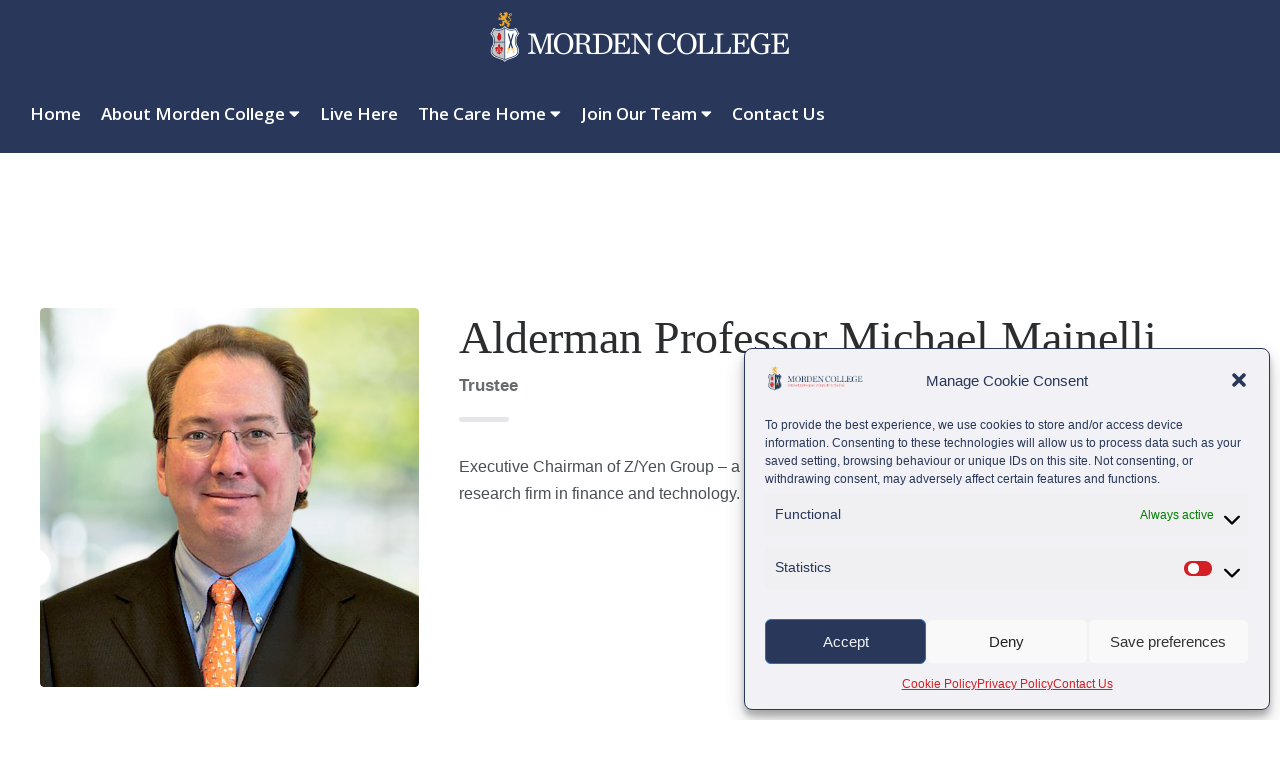

--- FILE ---
content_type: text/html; charset=UTF-8
request_url: https://mordencollege.org.uk/wps-members/alderman-professor-michael-mainelli/
body_size: 19861
content:
<!DOCTYPE html>
<html class="avada-html-layout-wide avada-html-header-position-top" lang="en-GB" prefix="og: http://ogp.me/ns# fb: http://ogp.me/ns/fb#" prefix="og: https://ogp.me/ns#">
<head>
	<meta http-equiv="X-UA-Compatible" content="IE=edge" />
	<meta http-equiv="Content-Type" content="text/html; charset=utf-8"/>
	<meta name="viewport" content="width=device-width, initial-scale=1" />
<script type="text/javascript" src="https://www.bugherd.com/sidebarv2.js?apikey=hsikxhre8u7opehmw8acow" async="true"></script>

		<!-- PopupPress Plugin v.3.1.6 - 6.9 -->

<!-- Search Engine Optimization by Rank Math - https://rankmath.com/ -->
<title>Alderman Professor Michael Mainelli - Morden College</title>
<meta name="robots" content="follow, index, max-snippet:-1, max-video-preview:-1, max-image-preview:large"/>
<link rel="canonical" href="https://mordencollege.org.uk/wps-members/alderman-professor-michael-mainelli/" />
<meta property="og:locale" content="en_GB" />
<meta property="og:type" content="article" />
<meta property="og:title" content="Alderman Professor Michael Mainelli - Morden College" />
<meta property="og:description" content="Executive Chairman of Z/Yen Group &#8211; a financially-qualified scientist in aerospace and computing, running a research firm in finance and technology." />
<meta property="og:url" content="https://mordencollege.org.uk/wps-members/alderman-professor-michael-mainelli/" />
<meta property="og:image" content="https://mordencollege.org.uk/wp-content/uploads/morden-college-trustees-600px-Michael.jpg" />
<meta property="og:image:secure_url" content="https://mordencollege.org.uk/wp-content/uploads/morden-college-trustees-600px-Michael.jpg" />
<meta property="og:image:width" content="600" />
<meta property="og:image:height" content="600" />
<meta property="og:image:alt" content="morden-college-trustees-600px-Michael" />
<meta property="og:image:type" content="image/jpeg" />
<meta name="twitter:card" content="summary_large_image" />
<meta name="twitter:title" content="Alderman Professor Michael Mainelli - Morden College" />
<meta name="twitter:description" content="Executive Chairman of Z/Yen Group &#8211; a financially-qualified scientist in aerospace and computing, running a research firm in finance and technology." />
<meta name="twitter:image" content="https://mordencollege.org.uk/wp-content/uploads/morden-college-trustees-600px-Michael.jpg" />
<!-- /Rank Math WordPress SEO plugin -->

<link rel='dns-prefetch' href='//fonts.googleapis.com' />
<link rel="alternate" type="application/rss+xml" title="Morden College &raquo; Feed" href="https://mordencollege.org.uk/feed/" />
<link rel="alternate" type="application/rss+xml" title="Morden College &raquo; Comments Feed" href="https://mordencollege.org.uk/comments/feed/" />
					<link rel="shortcut icon" href="https://mordencollege.org.uk/wp-content/uploads/mordenfavi.png" type="image/x-icon" />
		
		
		
		
		
		<link rel="alternate" title="oEmbed (JSON)" type="application/json+oembed" href="https://mordencollege.org.uk/wp-json/oembed/1.0/embed?url=https%3A%2F%2Fmordencollege.org.uk%2Fwps-members%2Falderman-professor-michael-mainelli%2F" />
<link rel="alternate" title="oEmbed (XML)" type="text/xml+oembed" href="https://mordencollege.org.uk/wp-json/oembed/1.0/embed?url=https%3A%2F%2Fmordencollege.org.uk%2Fwps-members%2Falderman-professor-michael-mainelli%2F&#038;format=xml" />

		<meta property="og:title" content="Alderman Professor Michael Mainelli"/>
		<meta property="og:type" content="article"/>
		<meta property="og:url" content="https://mordencollege.org.uk/wps-members/alderman-professor-michael-mainelli/"/>
		<meta property="og:site_name" content="Morden College"/>
		<meta property="og:description" content="Executive Chairman of Z/Yen Group - a financially-qualified scientist in aerospace and computing, running a research firm in finance and technology."/>

									<meta property="og:image" content="https://mordencollege.org.uk/wp-content/uploads/morden-college-trustees-600px-Michael.jpg"/>
							<style id='wp-img-auto-sizes-contain-inline-css' type='text/css'>
img:is([sizes=auto i],[sizes^="auto," i]){contain-intrinsic-size:3000px 1500px}
/*# sourceURL=wp-img-auto-sizes-contain-inline-css */
</style>
<style id='wp-emoji-styles-inline-css' type='text/css'>

	img.wp-smiley, img.emoji {
		display: inline !important;
		border: none !important;
		box-shadow: none !important;
		height: 1em !important;
		width: 1em !important;
		margin: 0 0.07em !important;
		vertical-align: -0.1em !important;
		background: none !important;
		padding: 0 !important;
	}
/*# sourceURL=wp-emoji-styles-inline-css */
</style>
<style id='classic-theme-styles-inline-css' type='text/css'>
/*! This file is auto-generated */
.wp-block-button__link{color:#fff;background-color:#32373c;border-radius:9999px;box-shadow:none;text-decoration:none;padding:calc(.667em + 2px) calc(1.333em + 2px);font-size:1.125em}.wp-block-file__button{background:#32373c;color:#fff;text-decoration:none}
/*# sourceURL=/wp-includes/css/classic-themes.min.css */
</style>
<link rel='stylesheet' id='essential-grid-plugin-settings-css' href='https://mordencollege.org.uk/wp-content/plugins/essential-grid/public/assets/css/settings.css?ver=2.2.5' type='text/css' media='all' />
<link rel='stylesheet' id='tp-open-sans-css' href='https://fonts.googleapis.com/css?family=Open+Sans%3A300%2C400%2C600%2C700%2C800&#038;ver=6.9' type='text/css' media='all' />
<link rel='stylesheet' id='tp-raleway-css' href='https://fonts.googleapis.com/css?family=Raleway%3A100%2C200%2C300%2C400%2C500%2C600%2C700%2C800%2C900&#038;ver=6.9' type='text/css' media='all' />
<link rel='stylesheet' id='tp-droid-serif-css' href='https://fonts.googleapis.com/css?family=Droid+Serif%3A400%2C700&#038;ver=6.9' type='text/css' media='all' />
<link rel='stylesheet' id='tp-fontello-css' href='https://mordencollege.org.uk/wp-content/plugins/essential-grid/public/assets/font/fontello/css/fontello.css?ver=2.2.5' type='text/css' media='all' />
<link rel='stylesheet' id='pps_style-css' href='https://mordencollege.org.uk/wp-content/plugins/popup-press/css/pps_style.css?ver=3.1.6' type='text/css' media='screen' />
<style id='pps_style-inline-css' type='text/css'>

.pps-popup {
}
.pps-popup .pps-wrap {
}
.pps-popup .pps-wrap .pps-close {
}
.pps-popup .pps-wrap .pps-content {
}

/*# sourceURL=pps_style-inline-css */
</style>
<link rel='stylesheet' id='cmplz-general-css' href='https://mordencollege.org.uk/wp-content/plugins/complianz-gdpr-premium/assets/css/cookieblocker.min.css?ver=6.5.2' type='text/css' media='all' />
<link rel='stylesheet' id='avada-child-stylesheet-css' href='https://mordencollege.org.uk/wp-content/themes/Avada-Child-Theme/style.css?ver=6.9' type='text/css' media='all' />
<link rel='stylesheet' id='fusion-dynamic-css-css' href='https://mordencollege.org.uk/wp-content/uploads/fusion-styles/54267bd25d4de0cfb1091e78f68e01b7.min.css?ver=3.2.1' type='text/css' media='all' />
<link rel='stylesheet' id='bsf-Defaults-css' href='https://mordencollege.org.uk/wp-content/uploads/smile_fonts/Defaults/Defaults.css?ver=3.19.15' type='text/css' media='all' />
<link rel='stylesheet' id='font-awesome-css' href='https://mordencollege.org.uk/wp-content/plugins/vc-master-carousel/assets/vendor/font-awesome/css/font-awesome.min.css?ver=6.9' type='text/css' media='all' />
<link rel='stylesheet' id='animate-css-css' href='https://mordencollege.org.uk/wp-content/plugins/vc-master-carousel/assets/vendor/animate-css/animate.css?ver=6.9' type='text/css' media='all' />
<link rel='stylesheet' id='magnific-popup-css' href='https://mordencollege.org.uk/wp-content/plugins/vc-master-carousel/assets/vendor/magnific-popup/magnific-popup.css?ver=6.9' type='text/css' media='all' />
<link rel='stylesheet' id='owl-carousel-css' href='https://mordencollege.org.uk/wp-content/plugins/vc-master-carousel/assets/vendor/owl-carousel/owl.carousel.min.css?ver=6.9' type='text/css' media='all' />
<link rel='stylesheet' id='mcvc-plugin-css' href='https://mordencollege.org.uk/wp-content/plugins/vc-master-carousel/assets/css/mcvc-plugin.min.css?ver=6.9' type='text/css' media='all' />
<link rel='stylesheet' id='wpspeedo-swiper-css' href='https://mordencollege.org.uk/wp-content/plugins/wps-team-pro/assets/libs/swiper/swiper-bundle.min.css?ver=3.5.6' type='text/css' media='all' />
<link rel='stylesheet' id='wpspeedo-fontawesome--all-css' href='https://mordencollege.org.uk/wp-content/plugins/wps-team-pro/assets/libs/fontawesome/css/all.min.css?ver=3.5.6' type='text/css' media='all' />
<link rel='stylesheet' id='wps-team-css' href='https://mordencollege.org.uk/wp-content/plugins/wps-team-pro/assets/css/style.min.css?ver=3.5.6' type='text/css' media='all' />
<!--n2css--><!--n2js--><script type="text/javascript" src="https://mordencollege.org.uk/wp-content/plugins/svg-support/vendor/DOMPurify/DOMPurify.min.js?ver=2.5.8" id="bodhi-dompurify-library-js"></script>
<script type="text/javascript" src="https://mordencollege.org.uk/wp-includes/js/jquery/jquery.min.js?ver=3.7.1" id="jquery-core-js"></script>
<script type="text/javascript" src="https://mordencollege.org.uk/wp-includes/js/jquery/jquery-migrate.min.js?ver=3.4.1" id="jquery-migrate-js"></script>
<script type="text/javascript" id="bodhi_svg_inline-js-extra">
/* <![CDATA[ */
var svgSettings = {"skipNested":""};
//# sourceURL=bodhi_svg_inline-js-extra
/* ]]> */
</script>
<script type="text/javascript" src="https://mordencollege.org.uk/wp-content/plugins/svg-support/js/min/svgs-inline-min.js" id="bodhi_svg_inline-js"></script>
<script type="text/javascript" id="bodhi_svg_inline-js-after">
/* <![CDATA[ */
cssTarget={"Bodhi":"img.style-svg","ForceInlineSVG":"style-svg"};ForceInlineSVGActive="false";frontSanitizationEnabled="on";
//# sourceURL=bodhi_svg_inline-js-after
/* ]]> */
</script>
<script></script><link rel="https://api.w.org/" href="https://mordencollege.org.uk/wp-json/" /><link rel="EditURI" type="application/rsd+xml" title="RSD" href="https://mordencollege.org.uk/xmlrpc.php?rsd" />
<meta name="generator" content="WordPress 6.9" />
<link rel='shortlink' href='https://mordencollege.org.uk/?p=5077' />
<style>.cmplz-hidden{display:none!important;}</style><meta name="generator" content="Powered by WPBakery Page Builder - drag and drop page builder for WordPress."/>
<meta name="generator" content="Powered by Slider Revolution 6.6.10 - responsive, Mobile-Friendly Slider Plugin for WordPress with comfortable drag and drop interface." />
<script>function setREVStartSize(e){
			//window.requestAnimationFrame(function() {
				window.RSIW = window.RSIW===undefined ? window.innerWidth : window.RSIW;
				window.RSIH = window.RSIH===undefined ? window.innerHeight : window.RSIH;
				try {
					var pw = document.getElementById(e.c).parentNode.offsetWidth,
						newh;
					pw = pw===0 || isNaN(pw) || (e.l=="fullwidth" || e.layout=="fullwidth") ? window.RSIW : pw;
					e.tabw = e.tabw===undefined ? 0 : parseInt(e.tabw);
					e.thumbw = e.thumbw===undefined ? 0 : parseInt(e.thumbw);
					e.tabh = e.tabh===undefined ? 0 : parseInt(e.tabh);
					e.thumbh = e.thumbh===undefined ? 0 : parseInt(e.thumbh);
					e.tabhide = e.tabhide===undefined ? 0 : parseInt(e.tabhide);
					e.thumbhide = e.thumbhide===undefined ? 0 : parseInt(e.thumbhide);
					e.mh = e.mh===undefined || e.mh=="" || e.mh==="auto" ? 0 : parseInt(e.mh,0);
					if(e.layout==="fullscreen" || e.l==="fullscreen")
						newh = Math.max(e.mh,window.RSIH);
					else{
						e.gw = Array.isArray(e.gw) ? e.gw : [e.gw];
						for (var i in e.rl) if (e.gw[i]===undefined || e.gw[i]===0) e.gw[i] = e.gw[i-1];
						e.gh = e.el===undefined || e.el==="" || (Array.isArray(e.el) && e.el.length==0)? e.gh : e.el;
						e.gh = Array.isArray(e.gh) ? e.gh : [e.gh];
						for (var i in e.rl) if (e.gh[i]===undefined || e.gh[i]===0) e.gh[i] = e.gh[i-1];
											
						var nl = new Array(e.rl.length),
							ix = 0,
							sl;
						e.tabw = e.tabhide>=pw ? 0 : e.tabw;
						e.thumbw = e.thumbhide>=pw ? 0 : e.thumbw;
						e.tabh = e.tabhide>=pw ? 0 : e.tabh;
						e.thumbh = e.thumbhide>=pw ? 0 : e.thumbh;
						for (var i in e.rl) nl[i] = e.rl[i]<window.RSIW ? 0 : e.rl[i];
						sl = nl[0];
						for (var i in nl) if (sl>nl[i] && nl[i]>0) { sl = nl[i]; ix=i;}
						var m = pw>(e.gw[ix]+e.tabw+e.thumbw) ? 1 : (pw-(e.tabw+e.thumbw)) / (e.gw[ix]);
						newh =  (e.gh[ix] * m) + (e.tabh + e.thumbh);
					}
					var el = document.getElementById(e.c);
					if (el!==null && el) el.style.height = newh+"px";
					el = document.getElementById(e.c+"_wrapper");
					if (el!==null && el) {
						el.style.height = newh+"px";
						el.style.display = "block";
					}
				} catch(e){
					console.log("Failure at Presize of Slider:" + e)
				}
			//});
		  };</script>
		<script type="text/javascript">
			var doc = document.documentElement;
			doc.setAttribute( 'data-useragent', navigator.userAgent );
		</script>
		<noscript><style> .wpb_animate_when_almost_visible { opacity: 1; }</style></noscript><style type="text/css">
#popuppress-5352 {
			width: 70%;
			height: auto;
			-webkit-border-radius: 7px;
			-moz-border-radius: 7px;
			border-radius: 7px;
			border: solid 0px rgba(0,0,0,0.4);
		}
		#popuppress-5352 .pps-wrap {
			padding: 15px 30px 20px 30px;
			background-color: #f2f2f6;
			-webkit-border-radius: 5px;
			-moz-border-radius: 5px;
			border-radius: 5px;
		}
		@media screen and (max-width: 600px){
			#popuppress-5352 .pps-wrap {
			  padding: 0.6em;
			}
		}
		#popuppress-5352 .pps-header {
			background-color: #FFFFFF;
			-moz-border-radius: 2px 2px 0px 0px;
			-webkit-border-radius: 2px 2px 0px 0px;
			border-radius: 2px 2px 0px 0px;
		}
		#popuppress-5352 .pps-header h3 {
			margin-bottom: 10px;
			padding-top: 0px;
			padding-right: 0px;
			padding-bottom: 16px;
			padding-left: 0px;
			border-color: #EEEEEE;
			line-height: 1.4;
			font-size: 24px;
			color: #444444;
			text-align: left
		}
		#popuppress-5352 .pps-content {
			padding: 0px;
		}

		#popuppress-5352 .pps-iframe iframe {
			height: 460px;
		}
		#popuppress-5352 .pps-pdf iframe {
			height: 460px;
		}
		#popuppress-5352 .pps-embed{
			min-height: 460px;
		}
		#popuppress-5352 .pps-embed iframe {
			width: 100%;
			height: 460px;
		}
		#popuppress-5352 .pps-control-nav {
			bottom: -30px;
		}
		
		#popuppress-5352 .pps-content,
		#popuppress-5352 .pps-content p,
		#popuppress-5352 .pps-content ul,
		#popuppress-5352 .pps-content ol,
		#popuppress-5352 .pps-content em,
		#popuppress-5352 .pps-content span,
		#popuppress-5352 .pps-content a {
			font-size: 18px;
			line-height: 1.6;
		}
		#popuppress-5352 .pps-content h1 {
			font-size: 36px;
			line-height: 1.3;
			margin: 0.5em 0;
			padding: 0px;
		}
		#popuppress-5352 .pps-content h2 {
			font-size: 30.6px;
			line-height: 1.3;
			margin: 0.4em 0;
			padding: 0px;
		}
		#popuppress-5352 .pps-content h3 {
			font-size: 23.4px;
			line-height: 1.3;
			margin: 0.3em 0;
			padding: 0px;
		}
		/* Customize the button of the popup */
a.pps-btn.pps-button-popup {
 color: #FFF;
 font-size: 12px;
 line-height: 1.6;
 font-weight: bold;
 padding:5px 14px 4px;
 font-family: Arial, Helvetica, sans-serif;
 background-color: #348ECC;
 border-bottom: 2px solid #1B80C5;
 border-radius: 3px;
}
a.pps-btn.pps-button-popup:hover {
 background-color: #3C9CDD;
 border-color: #1B80C5;
}
/* Add additional styles */

		#popuppress-5352.pps-popup.pps-has-border:before {
			
			width: 0px;
			height: 0px;
			visibility: hidden;
		
		}
		#popuppress-5352 .pps-close {
			position: absolute;
			top: -26px;
			right: -26px;
		}
		#popuppress-5352 .pps-close a.pps-close-link {
		    font-size: 36px;
			width: 36px;
			height: 36px;
			line-height: 1;
			background-color: #29385a;
			-webkit-border-radius: 18px;
			-moz-border-radius: 18px;
			border-radius: 18px;
		}
		#popuppress-5352 .pps-close a.pps-close-link i.pps-icon:before{
			line-height: 1;
			color: #f2f2f6
		}
		#popuppress-5352 .pps-close a.pps-close-link:hover i.pps-icon:before{
			color: #d31f25
		}
	#popuppress-5272 {
			width: 1600px;
			height: auto;
			-webkit-border-radius: 7px;
			-moz-border-radius: 7px;
			border-radius: 7px;
			border: solid 0px rgba(0,0,0,0.5);
		}
		#popuppress-5272 .pps-wrap {
			padding: 0px 0px 0px 0px;
			background-color: #FFFFFF;
			-webkit-border-radius: 5px;
			-moz-border-radius: 5px;
			border-radius: 5px;
		}
		@media screen and (max-width: 600px){
			#popuppress-5272 .pps-wrap {
			  padding: 0.6em;
			}
		}
		#popuppress-5272 .pps-header {
			background-color: #FFFFFF;
			-moz-border-radius: 2px 2px 0px 0px;
			-webkit-border-radius: 2px 2px 0px 0px;
			border-radius: 2px 2px 0px 0px;
		}
		#popuppress-5272 .pps-header h3 {
			margin-bottom: 10px;
			padding-top: 0px;
			padding-right: 0px;
			padding-bottom: 14px;
			padding-left: 0px;
			border-color: #EEEEEE;
			line-height: 1.4;
			font-size: 20px;
			color: #444444;
			text-align: left
		}
		#popuppress-5272 .pps-content {
			padding: 0px;
		}

		#popuppress-5272 .pps-iframe iframe {
			height: 460px;
		}
		#popuppress-5272 .pps-pdf iframe {
			height: 460px;
		}
		#popuppress-5272 .pps-embed{
			min-height: 460px;
		}
		#popuppress-5272 .pps-embed iframe {
			width: 100%;
			height: 460px;
		}
		#popuppress-5272 .pps-control-nav {
			bottom: -30px;
		}
		
		#popuppress-5272 .pps-content,
		#popuppress-5272 .pps-content p,
		#popuppress-5272 .pps-content ul,
		#popuppress-5272 .pps-content ol,
		#popuppress-5272 .pps-content em,
		#popuppress-5272 .pps-content span,
		#popuppress-5272 .pps-content a {
			font-size: 16px;
			line-height: 1.6;
		}
		#popuppress-5272 .pps-content h1 {
			font-size: 32px;
			line-height: 1.3;
			margin: 0.5em 0;
			padding: 0px;
		}
		#popuppress-5272 .pps-content h2 {
			font-size: 27.2px;
			line-height: 1.3;
			margin: 0.4em 0;
			padding: 0px;
		}
		#popuppress-5272 .pps-content h3 {
			font-size: 20.8px;
			line-height: 1.3;
			margin: 0.3em 0;
			padding: 0px;
		}
		/* Customize the button of the popup */

.buttonnewnodownload,
.buttonnewnodownload:hover, 
.buttonnewnodownload:focus {
padding: 0;
background: none;
}

.buttonnewnodownload img {
padding-top:20px !important;
}

/* Add additional styles */

		#popuppress-5272.pps-popup.pps-has-border:before {
			
			width: 0px;
			height: 0px;
			visibility: hidden;
		
		}
		#popuppress-5272 .pps-close {
			position: absolute;
			top: -20px;
			right: -20px;
		}
		#popuppress-5272 .pps-close a.pps-close-link {
		    font-size: 36px;
			width: 36px;
			height: 36px;
			line-height: 1;
			background-color: #29385a;
			-webkit-border-radius: 24px;
			-moz-border-radius: 24px;
			border-radius: 24px;
		}
		#popuppress-5272 .pps-close a.pps-close-link i.pps-icon:before{
			line-height: 1;
			color: #f2f2f6
		}
		#popuppress-5272 .pps-close a.pps-close-link:hover i.pps-icon:before{
			color: #d31f25
		}
	#popuppress-5263 {
			width: 1600px;
			height: auto;
			-webkit-border-radius: 7px;
			-moz-border-radius: 7px;
			border-radius: 7px;
			border: solid 0px rgba(0,0,0,0.5);
		}
		#popuppress-5263 .pps-wrap {
			padding: 0px 0px 0px 0px;
			background-color: #FFFFFF;
			-webkit-border-radius: 5px;
			-moz-border-radius: 5px;
			border-radius: 5px;
		}
		@media screen and (max-width: 600px){
			#popuppress-5263 .pps-wrap {
			  padding: 0.6em;
			}
		}
		#popuppress-5263 .pps-header {
			background-color: #FFFFFF;
			-moz-border-radius: 2px 2px 0px 0px;
			-webkit-border-radius: 2px 2px 0px 0px;
			border-radius: 2px 2px 0px 0px;
		}
		#popuppress-5263 .pps-header h3 {
			margin-bottom: 10px;
			padding-top: 0px;
			padding-right: 0px;
			padding-bottom: 14px;
			padding-left: 0px;
			border-color: #EEEEEE;
			line-height: 1.4;
			font-size: 20px;
			color: #444444;
			text-align: left
		}
		#popuppress-5263 .pps-content {
			padding: 0px;
		}

		#popuppress-5263 .pps-iframe iframe {
			height: 460px;
		}
		#popuppress-5263 .pps-pdf iframe {
			height: 460px;
		}
		#popuppress-5263 .pps-embed{
			min-height: 460px;
		}
		#popuppress-5263 .pps-embed iframe {
			width: 100%;
			height: 460px;
		}
		#popuppress-5263 .pps-control-nav {
			bottom: -30px;
		}
		
		#popuppress-5263 .pps-content,
		#popuppress-5263 .pps-content p,
		#popuppress-5263 .pps-content ul,
		#popuppress-5263 .pps-content ol,
		#popuppress-5263 .pps-content em,
		#popuppress-5263 .pps-content span,
		#popuppress-5263 .pps-content a {
			font-size: 16px;
			line-height: 1.6;
		}
		#popuppress-5263 .pps-content h1 {
			font-size: 32px;
			line-height: 1.3;
			margin: 0.5em 0;
			padding: 0px;
		}
		#popuppress-5263 .pps-content h2 {
			font-size: 27.2px;
			line-height: 1.3;
			margin: 0.4em 0;
			padding: 0px;
		}
		#popuppress-5263 .pps-content h3 {
			font-size: 20.8px;
			line-height: 1.3;
			margin: 0.3em 0;
			padding: 0px;
		}
		
		#popuppress-5263.pps-popup.pps-has-border:before {
			
			width: 0px;
			height: 0px;
			visibility: hidden;
		
		}
		#popuppress-5263 .pps-close {
			position: absolute;
			top: -20px;
			right: -20px;
		}
		#popuppress-5263 .pps-close a.pps-close-link {
		    font-size: 36px;
			width: 36px;
			height: 36px;
			line-height: 1;
			background-color: #29385a;
			-webkit-border-radius: 24px;
			-moz-border-radius: 24px;
			border-radius: 24px;
		}
		#popuppress-5263 .pps-close a.pps-close-link i.pps-icon:before{
			line-height: 1;
			color: #f2f2f6
		}
		#popuppress-5263 .pps-close a.pps-close-link:hover i.pps-icon:before{
			color: #d31f25
		}
	#popuppress-5209 {
			width: 1600px;
			height: auto;
			-webkit-border-radius: 7px;
			-moz-border-radius: 7px;
			border-radius: 7px;
			border: solid 0px rgba(0,0,0,0.5);
		}
		#popuppress-5209 .pps-wrap {
			padding: 0px 0px 0px 0px;
			background-color: #FFFFFF;
			-webkit-border-radius: 5px;
			-moz-border-radius: 5px;
			border-radius: 5px;
		}
		@media screen and (max-width: 600px){
			#popuppress-5209 .pps-wrap {
			  padding: 0.6em;
			}
		}
		#popuppress-5209 .pps-header {
			background-color: #FFFFFF;
			-moz-border-radius: 2px 2px 0px 0px;
			-webkit-border-radius: 2px 2px 0px 0px;
			border-radius: 2px 2px 0px 0px;
		}
		#popuppress-5209 .pps-header h3 {
			margin-bottom: 10px;
			padding-top: 0px;
			padding-right: 0px;
			padding-bottom: 14px;
			padding-left: 0px;
			border-color: #EEEEEE;
			line-height: 1.4;
			font-size: 20px;
			color: #444444;
			text-align: left
		}
		#popuppress-5209 .pps-content {
			padding: 0px;
		}

		#popuppress-5209 .pps-iframe iframe {
			height: 460px;
		}
		#popuppress-5209 .pps-pdf iframe {
			height: 460px;
		}
		#popuppress-5209 .pps-embed{
			min-height: 460px;
		}
		#popuppress-5209 .pps-embed iframe {
			width: 100%;
			height: 460px;
		}
		#popuppress-5209 .pps-control-nav {
			bottom: -30px;
		}
		
		#popuppress-5209 .pps-content,
		#popuppress-5209 .pps-content p,
		#popuppress-5209 .pps-content ul,
		#popuppress-5209 .pps-content ol,
		#popuppress-5209 .pps-content em,
		#popuppress-5209 .pps-content span,
		#popuppress-5209 .pps-content a {
			font-size: 16px;
			line-height: 1.6;
		}
		#popuppress-5209 .pps-content h1 {
			font-size: 32px;
			line-height: 1.3;
			margin: 0.5em 0;
			padding: 0px;
		}
		#popuppress-5209 .pps-content h2 {
			font-size: 27.2px;
			line-height: 1.3;
			margin: 0.4em 0;
			padding: 0px;
		}
		#popuppress-5209 .pps-content h3 {
			font-size: 20.8px;
			line-height: 1.3;
			margin: 0.3em 0;
			padding: 0px;
		}
		/* Customize the button of the popup */
a.pps-btn.pps-button-popup {
 color: #FFF;
 font-size: 12px;
 line-height: 1.6;
 font-weight: bold;
 padding:5px 14px 4px;
 font-family: Arial, Helvetica, sans-serif;
 background-color: #348ECC;
 border-bottom: 2px solid #1B80C5;
 border-radius: 3px;
}
a.pps-btn.pps-button-popup:hover {
 background-color: #3C9CDD;
 border-color: #1B80C5;
}
/* Add additional styles */
.pps-close-link {
border-top-left-radius: 30px !important;
border-bottom-left-radius: 30px !important;
border-top-right-radius: 30px !important;
border-bottom-right-radius: 30px !important;
padding: 10px !important;
}
.pps-prev {
background-color: #29385a !important;
}

.pps-prev:hover {
background-color: #d31f25 !important;
}

.pps-next {
background-color: #29385a !important;
}

.pps-next:hover {
background-color: #d31f25 !important;
}
		#popuppress-5209.pps-popup.pps-has-border:before {
			
			width: 0px;
			height: 0px;
			visibility: hidden;
		
		}
		#popuppress-5209 .pps-close {
			position: absolute;
			top: -20px;
			right: -20px;
		}
		#popuppress-5209 .pps-close a.pps-close-link {
		    font-size: 36px;
			width: 36px;
			height: 36px;
			line-height: 1;
			background-color: #29385a;
			-webkit-border-radius: 24px;
			-moz-border-radius: 24px;
			border-radius: 24px;
		}
		#popuppress-5209 .pps-close a.pps-close-link i.pps-icon:before{
			line-height: 1;
			color: #f2f2f6
		}
		#popuppress-5209 .pps-close a.pps-close-link:hover i.pps-icon:before{
			color: #d31f25
		}
	#popuppress-4906 {
			width: 70%;
			height: auto;
			-webkit-border-radius: 7px;
			-moz-border-radius: 7px;
			border-radius: 7px;
			border: solid 0px rgba(0,0,0,0.4);
		}
		#popuppress-4906 .pps-wrap {
			padding: 15px 30px 20px 30px;
			background-color: #f2f2f6;
			-webkit-border-radius: 5px;
			-moz-border-radius: 5px;
			border-radius: 5px;
		}
		@media screen and (max-width: 600px){
			#popuppress-4906 .pps-wrap {
			  padding: 0.6em;
			}
		}
		#popuppress-4906 .pps-header {
			background-color: #FFFFFF;
			-moz-border-radius: 2px 2px 0px 0px;
			-webkit-border-radius: 2px 2px 0px 0px;
			border-radius: 2px 2px 0px 0px;
		}
		#popuppress-4906 .pps-header h3 {
			margin-bottom: 10px;
			padding-top: 0px;
			padding-right: 0px;
			padding-bottom: 16px;
			padding-left: 0px;
			border-color: #EEEEEE;
			line-height: 1.4;
			font-size: 24px;
			color: #444444;
			text-align: left
		}
		#popuppress-4906 .pps-content {
			padding: 0px;
		}

		#popuppress-4906 .pps-iframe iframe {
			height: 460px;
		}
		#popuppress-4906 .pps-pdf iframe {
			height: 460px;
		}
		#popuppress-4906 .pps-embed{
			min-height: 460px;
		}
		#popuppress-4906 .pps-embed iframe {
			width: 100%;
			height: 460px;
		}
		#popuppress-4906 .pps-control-nav {
			bottom: -30px;
		}
		
		#popuppress-4906 .pps-content,
		#popuppress-4906 .pps-content p,
		#popuppress-4906 .pps-content ul,
		#popuppress-4906 .pps-content ol,
		#popuppress-4906 .pps-content em,
		#popuppress-4906 .pps-content span,
		#popuppress-4906 .pps-content a {
			font-size: 18px;
			line-height: 1.6;
		}
		#popuppress-4906 .pps-content h1 {
			font-size: 36px;
			line-height: 1.3;
			margin: 0.5em 0;
			padding: 0px;
		}
		#popuppress-4906 .pps-content h2 {
			font-size: 30.6px;
			line-height: 1.3;
			margin: 0.4em 0;
			padding: 0px;
		}
		#popuppress-4906 .pps-content h3 {
			font-size: 23.4px;
			line-height: 1.3;
			margin: 0.3em 0;
			padding: 0px;
		}
		/* Customize the button of the popup */
a.pps-btn.pps-button-popup {
 color: #FFF;
 font-size: 12px;
 line-height: 1.6;
 font-weight: bold;
 padding:5px 14px 4px;
 font-family: Arial, Helvetica, sans-serif;
 background-color: #348ECC;
 border-bottom: 2px solid #1B80C5;
 border-radius: 3px;
}
a.pps-btn.pps-button-popup:hover {
 background-color: #3C9CDD;
 border-color: #1B80C5;
}
/* Add additional styles */

		#popuppress-4906.pps-popup.pps-has-border:before {
			
			width: 0px;
			height: 0px;
			visibility: hidden;
		
		}
		#popuppress-4906 .pps-close {
			position: absolute;
			top: -26px;
			right: -26px;
		}
		#popuppress-4906 .pps-close a.pps-close-link {
		    font-size: 36px;
			width: 36px;
			height: 36px;
			line-height: 1;
			background-color: #29385a;
			-webkit-border-radius: 18px;
			-moz-border-radius: 18px;
			border-radius: 18px;
		}
		#popuppress-4906 .pps-close a.pps-close-link i.pps-icon:before{
			line-height: 1;
			color: #f2f2f6
		}
		#popuppress-4906 .pps-close a.pps-close-link:hover i.pps-icon:before{
			color: #d31f25
		}
	#popuppress-4903 {
			width: 70%;
			height: auto;
			-webkit-border-radius: 7px;
			-moz-border-radius: 7px;
			border-radius: 7px;
			border: solid 0px rgba(0,0,0,0.4);
		}
		#popuppress-4903 .pps-wrap {
			padding: 15px 30px 20px 30px;
			background-color: #f2f2f6;
			-webkit-border-radius: 5px;
			-moz-border-radius: 5px;
			border-radius: 5px;
		}
		@media screen and (max-width: 600px){
			#popuppress-4903 .pps-wrap {
			  padding: 0.6em;
			}
		}
		#popuppress-4903 .pps-header {
			background-color: #FFFFFF;
			-moz-border-radius: 2px 2px 0px 0px;
			-webkit-border-radius: 2px 2px 0px 0px;
			border-radius: 2px 2px 0px 0px;
		}
		#popuppress-4903 .pps-header h3 {
			margin-bottom: 10px;
			padding-top: 0px;
			padding-right: 0px;
			padding-bottom: 16px;
			padding-left: 0px;
			border-color: #EEEEEE;
			line-height: 1.4;
			font-size: 24px;
			color: #444444;
			text-align: left
		}
		#popuppress-4903 .pps-content {
			padding: 0px;
		}

		#popuppress-4903 .pps-iframe iframe {
			height: 460px;
		}
		#popuppress-4903 .pps-pdf iframe {
			height: 460px;
		}
		#popuppress-4903 .pps-embed{
			min-height: 460px;
		}
		#popuppress-4903 .pps-embed iframe {
			width: 100%;
			height: 460px;
		}
		#popuppress-4903 .pps-control-nav {
			bottom: -30px;
		}
		
		#popuppress-4903 .pps-content,
		#popuppress-4903 .pps-content p,
		#popuppress-4903 .pps-content ul,
		#popuppress-4903 .pps-content ol,
		#popuppress-4903 .pps-content em,
		#popuppress-4903 .pps-content span,
		#popuppress-4903 .pps-content a {
			font-size: 18px;
			line-height: 1.6;
		}
		#popuppress-4903 .pps-content h1 {
			font-size: 36px;
			line-height: 1.3;
			margin: 0.5em 0;
			padding: 0px;
		}
		#popuppress-4903 .pps-content h2 {
			font-size: 30.6px;
			line-height: 1.3;
			margin: 0.4em 0;
			padding: 0px;
		}
		#popuppress-4903 .pps-content h3 {
			font-size: 23.4px;
			line-height: 1.3;
			margin: 0.3em 0;
			padding: 0px;
		}
		/* Customize the button of the popup */
a.pps-btn.pps-button-popup {
 color: #FFF;
 font-size: 12px;
 line-height: 1.6;
 font-weight: bold;
 padding:5px 14px 4px;
 font-family: Arial, Helvetica, sans-serif;
 background-color: #348ECC;
 border-bottom: 2px solid #1B80C5;
 border-radius: 3px;
}
a.pps-btn.pps-button-popup:hover {
 background-color: #3C9CDD;
 border-color: #1B80C5;
}
/* Add additional styles */

		#popuppress-4903.pps-popup.pps-has-border:before {
			
			width: 0px;
			height: 0px;
			visibility: hidden;
		
		}
		#popuppress-4903 .pps-close {
			position: absolute;
			top: -26px;
			right: -26px;
		}
		#popuppress-4903 .pps-close a.pps-close-link {
		    font-size: 36px;
			width: 36px;
			height: 36px;
			line-height: 1;
			background-color: #29385a;
			-webkit-border-radius: 18px;
			-moz-border-radius: 18px;
			border-radius: 18px;
		}
		#popuppress-4903 .pps-close a.pps-close-link i.pps-icon:before{
			line-height: 1;
			color: #f2f2f6
		}
		#popuppress-4903 .pps-close a.pps-close-link:hover i.pps-icon:before{
			color: #d31f25
		}
	#popuppress-4887 {
			width: 70%;
			height: auto;
			-webkit-border-radius: 7px;
			-moz-border-radius: 7px;
			border-radius: 7px;
			border: solid 0px rgba(0,0,0,0.4);
		}
		#popuppress-4887 .pps-wrap {
			padding: 15px 30px 20px 30px;
			background-color: #f2f2f6;
			-webkit-border-radius: 5px;
			-moz-border-radius: 5px;
			border-radius: 5px;
		}
		@media screen and (max-width: 600px){
			#popuppress-4887 .pps-wrap {
			  padding: 0.6em;
			}
		}
		#popuppress-4887 .pps-header {
			background-color: #FFFFFF;
			-moz-border-radius: 2px 2px 0px 0px;
			-webkit-border-radius: 2px 2px 0px 0px;
			border-radius: 2px 2px 0px 0px;
		}
		#popuppress-4887 .pps-header h3 {
			margin-bottom: 10px;
			padding-top: 0px;
			padding-right: 0px;
			padding-bottom: 16px;
			padding-left: 0px;
			border-color: #EEEEEE;
			line-height: 1.4;
			font-size: 24px;
			color: #444444;
			text-align: left
		}
		#popuppress-4887 .pps-content {
			padding: 0px;
		}

		#popuppress-4887 .pps-iframe iframe {
			height: 460px;
		}
		#popuppress-4887 .pps-pdf iframe {
			height: 460px;
		}
		#popuppress-4887 .pps-embed{
			min-height: 460px;
		}
		#popuppress-4887 .pps-embed iframe {
			width: 100%;
			height: 460px;
		}
		#popuppress-4887 .pps-control-nav {
			bottom: -30px;
		}
		
		#popuppress-4887 .pps-content,
		#popuppress-4887 .pps-content p,
		#popuppress-4887 .pps-content ul,
		#popuppress-4887 .pps-content ol,
		#popuppress-4887 .pps-content em,
		#popuppress-4887 .pps-content span,
		#popuppress-4887 .pps-content a {
			font-size: 18px;
			line-height: 1.6;
		}
		#popuppress-4887 .pps-content h1 {
			font-size: 36px;
			line-height: 1.3;
			margin: 0.5em 0;
			padding: 0px;
		}
		#popuppress-4887 .pps-content h2 {
			font-size: 30.6px;
			line-height: 1.3;
			margin: 0.4em 0;
			padding: 0px;
		}
		#popuppress-4887 .pps-content h3 {
			font-size: 23.4px;
			line-height: 1.3;
			margin: 0.3em 0;
			padding: 0px;
		}
		/* Customize the button of the popup */
a.pps-btn.pps-button-popup {
 color: #FFF;
 font-size: 12px;
 line-height: 1.6;
 font-weight: bold;
 padding:5px 14px 4px;
 font-family: Arial, Helvetica, sans-serif;
 background-color: #348ECC;
 border-bottom: 2px solid #1B80C5;
 border-radius: 3px;
}
a.pps-btn.pps-button-popup:hover {
 background-color: #3C9CDD;
 border-color: #1B80C5;
}
/* Add additional styles */

		#popuppress-4887.pps-popup.pps-has-border:before {
			
			width: 0px;
			height: 0px;
			visibility: hidden;
		
		}
		#popuppress-4887 .pps-close {
			position: absolute;
			top: -26px;
			right: -26px;
		}
		#popuppress-4887 .pps-close a.pps-close-link {
		    font-size: 36px;
			width: 36px;
			height: 36px;
			line-height: 1;
			background-color: #29385a;
			-webkit-border-radius: 18px;
			-moz-border-radius: 18px;
			border-radius: 18px;
		}
		#popuppress-4887 .pps-close a.pps-close-link i.pps-icon:before{
			line-height: 1;
			color: #f2f2f6
		}
		#popuppress-4887 .pps-close a.pps-close-link:hover i.pps-icon:before{
			color: #d31f25
		}
	#popuppress-4633 {
			width: 1600px;
			height: auto;
			-webkit-border-radius: 7px;
			-moz-border-radius: 7px;
			border-radius: 7px;
			border: solid 0px rgba(0,0,0,0.5);
		}
		#popuppress-4633 .pps-wrap {
			padding: 0px 0px 0px 0px;
			background-color: #FFFFFF;
			-webkit-border-radius: 5px;
			-moz-border-radius: 5px;
			border-radius: 5px;
		}
		@media screen and (max-width: 600px){
			#popuppress-4633 .pps-wrap {
			  padding: 0.6em;
			}
		}
		#popuppress-4633 .pps-header {
			background-color: #FFFFFF;
			-moz-border-radius: 2px 2px 0px 0px;
			-webkit-border-radius: 2px 2px 0px 0px;
			border-radius: 2px 2px 0px 0px;
		}
		#popuppress-4633 .pps-header h3 {
			margin-bottom: 10px;
			padding-top: 0px;
			padding-right: 0px;
			padding-bottom: 14px;
			padding-left: 0px;
			border-color: #EEEEEE;
			line-height: 1.4;
			font-size: 20px;
			color: #444444;
			text-align: left
		}
		#popuppress-4633 .pps-content {
			padding: 0px;
		}

		#popuppress-4633 .pps-iframe iframe {
			height: 460px;
		}
		#popuppress-4633 .pps-pdf iframe {
			height: 460px;
		}
		#popuppress-4633 .pps-embed{
			min-height: 460px;
		}
		#popuppress-4633 .pps-embed iframe {
			width: 100%;
			height: 460px;
		}
		#popuppress-4633 .pps-control-nav {
			bottom: -30px;
		}
		
		#popuppress-4633 .pps-content,
		#popuppress-4633 .pps-content p,
		#popuppress-4633 .pps-content ul,
		#popuppress-4633 .pps-content ol,
		#popuppress-4633 .pps-content em,
		#popuppress-4633 .pps-content span,
		#popuppress-4633 .pps-content a {
			font-size: 16px;
			line-height: 1.6;
		}
		#popuppress-4633 .pps-content h1 {
			font-size: 32px;
			line-height: 1.3;
			margin: 0.5em 0;
			padding: 0px;
		}
		#popuppress-4633 .pps-content h2 {
			font-size: 27.2px;
			line-height: 1.3;
			margin: 0.4em 0;
			padding: 0px;
		}
		#popuppress-4633 .pps-content h3 {
			font-size: 20.8px;
			line-height: 1.3;
			margin: 0.3em 0;
			padding: 0px;
		}
		/* Customize the button of the popup */
a.pps-btn.pps-button-popup {
 color: #FFF;
 font-size: 12px;
 line-height: 1.6;
 font-weight: bold;
 padding:5px 14px 4px;
 font-family: Arial, Helvetica, sans-serif;
 background-color: #348ECC;
 border-bottom: 2px solid #1B80C5;
 border-radius: 3px;
}
a.pps-btn.pps-button-popup:hover {
 background-color: #3C9CDD;
 border-color: #1B80C5;
}
/* Add additional styles */
.pps-close-link {
border-top-left-radius: 30px !important;
border-bottom-left-radius: 30px !important;
border-top-right-radius: 30px !important;
border-bottom-right-radius: 30px !important;
padding: 10px !important;
}
.pps-prev {
background-color: #29385a !important;
}

.pps-prev:hover {
background-color: #d31f25 !important;
}

.pps-next {
background-color: #29385a !important;
}

.pps-next:hover {
background-color: #d31f25 !important;
}
		#popuppress-4633.pps-popup.pps-has-border:before {
			
			width: 0px;
			height: 0px;
			visibility: hidden;
		
		}
		#popuppress-4633 .pps-close {
			position: absolute;
			top: -20px;
			right: -20px;
		}
		#popuppress-4633 .pps-close a.pps-close-link {
		    font-size: 36px;
			width: 36px;
			height: 36px;
			line-height: 1;
			background-color: #29385a;
			-webkit-border-radius: 24px;
			-moz-border-radius: 24px;
			border-radius: 24px;
		}
		#popuppress-4633 .pps-close a.pps-close-link i.pps-icon:before{
			line-height: 1;
			color: #f2f2f6
		}
		#popuppress-4633 .pps-close a.pps-close-link:hover i.pps-icon:before{
			color: #d31f25
		}
</style>
	<!-- Google tag (gtag.js) -->
<script async src="https://www.googletagmanager.com/gtag/js?id=G-YPRJWX4T6P"></script>
<script>
  window.dataLayer = window.dataLayer || [];
  function gtag(){dataLayer.push(arguments);}
  gtag('js', new Date());

  gtag('config', 'G-YPRJWX4T6P');
</script><style id='global-styles-inline-css' type='text/css'>
:root{--wp--preset--aspect-ratio--square: 1;--wp--preset--aspect-ratio--4-3: 4/3;--wp--preset--aspect-ratio--3-4: 3/4;--wp--preset--aspect-ratio--3-2: 3/2;--wp--preset--aspect-ratio--2-3: 2/3;--wp--preset--aspect-ratio--16-9: 16/9;--wp--preset--aspect-ratio--9-16: 9/16;--wp--preset--color--black: #000000;--wp--preset--color--cyan-bluish-gray: #abb8c3;--wp--preset--color--white: #ffffff;--wp--preset--color--pale-pink: #f78da7;--wp--preset--color--vivid-red: #cf2e2e;--wp--preset--color--luminous-vivid-orange: #ff6900;--wp--preset--color--luminous-vivid-amber: #fcb900;--wp--preset--color--light-green-cyan: #7bdcb5;--wp--preset--color--vivid-green-cyan: #00d084;--wp--preset--color--pale-cyan-blue: #8ed1fc;--wp--preset--color--vivid-cyan-blue: #0693e3;--wp--preset--color--vivid-purple: #9b51e0;--wp--preset--gradient--vivid-cyan-blue-to-vivid-purple: linear-gradient(135deg,rgb(6,147,227) 0%,rgb(155,81,224) 100%);--wp--preset--gradient--light-green-cyan-to-vivid-green-cyan: linear-gradient(135deg,rgb(122,220,180) 0%,rgb(0,208,130) 100%);--wp--preset--gradient--luminous-vivid-amber-to-luminous-vivid-orange: linear-gradient(135deg,rgb(252,185,0) 0%,rgb(255,105,0) 100%);--wp--preset--gradient--luminous-vivid-orange-to-vivid-red: linear-gradient(135deg,rgb(255,105,0) 0%,rgb(207,46,46) 100%);--wp--preset--gradient--very-light-gray-to-cyan-bluish-gray: linear-gradient(135deg,rgb(238,238,238) 0%,rgb(169,184,195) 100%);--wp--preset--gradient--cool-to-warm-spectrum: linear-gradient(135deg,rgb(74,234,220) 0%,rgb(151,120,209) 20%,rgb(207,42,186) 40%,rgb(238,44,130) 60%,rgb(251,105,98) 80%,rgb(254,248,76) 100%);--wp--preset--gradient--blush-light-purple: linear-gradient(135deg,rgb(255,206,236) 0%,rgb(152,150,240) 100%);--wp--preset--gradient--blush-bordeaux: linear-gradient(135deg,rgb(254,205,165) 0%,rgb(254,45,45) 50%,rgb(107,0,62) 100%);--wp--preset--gradient--luminous-dusk: linear-gradient(135deg,rgb(255,203,112) 0%,rgb(199,81,192) 50%,rgb(65,88,208) 100%);--wp--preset--gradient--pale-ocean: linear-gradient(135deg,rgb(255,245,203) 0%,rgb(182,227,212) 50%,rgb(51,167,181) 100%);--wp--preset--gradient--electric-grass: linear-gradient(135deg,rgb(202,248,128) 0%,rgb(113,206,126) 100%);--wp--preset--gradient--midnight: linear-gradient(135deg,rgb(2,3,129) 0%,rgb(40,116,252) 100%);--wp--preset--font-size--small: 14.25px;--wp--preset--font-size--medium: 20px;--wp--preset--font-size--large: 28.5px;--wp--preset--font-size--x-large: 42px;--wp--preset--font-size--normal: 19px;--wp--preset--font-size--xlarge: 38px;--wp--preset--font-size--huge: 57px;--wp--preset--spacing--20: 0.44rem;--wp--preset--spacing--30: 0.67rem;--wp--preset--spacing--40: 1rem;--wp--preset--spacing--50: 1.5rem;--wp--preset--spacing--60: 2.25rem;--wp--preset--spacing--70: 3.38rem;--wp--preset--spacing--80: 5.06rem;--wp--preset--shadow--natural: 6px 6px 9px rgba(0, 0, 0, 0.2);--wp--preset--shadow--deep: 12px 12px 50px rgba(0, 0, 0, 0.4);--wp--preset--shadow--sharp: 6px 6px 0px rgba(0, 0, 0, 0.2);--wp--preset--shadow--outlined: 6px 6px 0px -3px rgb(255, 255, 255), 6px 6px rgb(0, 0, 0);--wp--preset--shadow--crisp: 6px 6px 0px rgb(0, 0, 0);}:where(.is-layout-flex){gap: 0.5em;}:where(.is-layout-grid){gap: 0.5em;}body .is-layout-flex{display: flex;}.is-layout-flex{flex-wrap: wrap;align-items: center;}.is-layout-flex > :is(*, div){margin: 0;}body .is-layout-grid{display: grid;}.is-layout-grid > :is(*, div){margin: 0;}:where(.wp-block-columns.is-layout-flex){gap: 2em;}:where(.wp-block-columns.is-layout-grid){gap: 2em;}:where(.wp-block-post-template.is-layout-flex){gap: 1.25em;}:where(.wp-block-post-template.is-layout-grid){gap: 1.25em;}.has-black-color{color: var(--wp--preset--color--black) !important;}.has-cyan-bluish-gray-color{color: var(--wp--preset--color--cyan-bluish-gray) !important;}.has-white-color{color: var(--wp--preset--color--white) !important;}.has-pale-pink-color{color: var(--wp--preset--color--pale-pink) !important;}.has-vivid-red-color{color: var(--wp--preset--color--vivid-red) !important;}.has-luminous-vivid-orange-color{color: var(--wp--preset--color--luminous-vivid-orange) !important;}.has-luminous-vivid-amber-color{color: var(--wp--preset--color--luminous-vivid-amber) !important;}.has-light-green-cyan-color{color: var(--wp--preset--color--light-green-cyan) !important;}.has-vivid-green-cyan-color{color: var(--wp--preset--color--vivid-green-cyan) !important;}.has-pale-cyan-blue-color{color: var(--wp--preset--color--pale-cyan-blue) !important;}.has-vivid-cyan-blue-color{color: var(--wp--preset--color--vivid-cyan-blue) !important;}.has-vivid-purple-color{color: var(--wp--preset--color--vivid-purple) !important;}.has-black-background-color{background-color: var(--wp--preset--color--black) !important;}.has-cyan-bluish-gray-background-color{background-color: var(--wp--preset--color--cyan-bluish-gray) !important;}.has-white-background-color{background-color: var(--wp--preset--color--white) !important;}.has-pale-pink-background-color{background-color: var(--wp--preset--color--pale-pink) !important;}.has-vivid-red-background-color{background-color: var(--wp--preset--color--vivid-red) !important;}.has-luminous-vivid-orange-background-color{background-color: var(--wp--preset--color--luminous-vivid-orange) !important;}.has-luminous-vivid-amber-background-color{background-color: var(--wp--preset--color--luminous-vivid-amber) !important;}.has-light-green-cyan-background-color{background-color: var(--wp--preset--color--light-green-cyan) !important;}.has-vivid-green-cyan-background-color{background-color: var(--wp--preset--color--vivid-green-cyan) !important;}.has-pale-cyan-blue-background-color{background-color: var(--wp--preset--color--pale-cyan-blue) !important;}.has-vivid-cyan-blue-background-color{background-color: var(--wp--preset--color--vivid-cyan-blue) !important;}.has-vivid-purple-background-color{background-color: var(--wp--preset--color--vivid-purple) !important;}.has-black-border-color{border-color: var(--wp--preset--color--black) !important;}.has-cyan-bluish-gray-border-color{border-color: var(--wp--preset--color--cyan-bluish-gray) !important;}.has-white-border-color{border-color: var(--wp--preset--color--white) !important;}.has-pale-pink-border-color{border-color: var(--wp--preset--color--pale-pink) !important;}.has-vivid-red-border-color{border-color: var(--wp--preset--color--vivid-red) !important;}.has-luminous-vivid-orange-border-color{border-color: var(--wp--preset--color--luminous-vivid-orange) !important;}.has-luminous-vivid-amber-border-color{border-color: var(--wp--preset--color--luminous-vivid-amber) !important;}.has-light-green-cyan-border-color{border-color: var(--wp--preset--color--light-green-cyan) !important;}.has-vivid-green-cyan-border-color{border-color: var(--wp--preset--color--vivid-green-cyan) !important;}.has-pale-cyan-blue-border-color{border-color: var(--wp--preset--color--pale-cyan-blue) !important;}.has-vivid-cyan-blue-border-color{border-color: var(--wp--preset--color--vivid-cyan-blue) !important;}.has-vivid-purple-border-color{border-color: var(--wp--preset--color--vivid-purple) !important;}.has-vivid-cyan-blue-to-vivid-purple-gradient-background{background: var(--wp--preset--gradient--vivid-cyan-blue-to-vivid-purple) !important;}.has-light-green-cyan-to-vivid-green-cyan-gradient-background{background: var(--wp--preset--gradient--light-green-cyan-to-vivid-green-cyan) !important;}.has-luminous-vivid-amber-to-luminous-vivid-orange-gradient-background{background: var(--wp--preset--gradient--luminous-vivid-amber-to-luminous-vivid-orange) !important;}.has-luminous-vivid-orange-to-vivid-red-gradient-background{background: var(--wp--preset--gradient--luminous-vivid-orange-to-vivid-red) !important;}.has-very-light-gray-to-cyan-bluish-gray-gradient-background{background: var(--wp--preset--gradient--very-light-gray-to-cyan-bluish-gray) !important;}.has-cool-to-warm-spectrum-gradient-background{background: var(--wp--preset--gradient--cool-to-warm-spectrum) !important;}.has-blush-light-purple-gradient-background{background: var(--wp--preset--gradient--blush-light-purple) !important;}.has-blush-bordeaux-gradient-background{background: var(--wp--preset--gradient--blush-bordeaux) !important;}.has-luminous-dusk-gradient-background{background: var(--wp--preset--gradient--luminous-dusk) !important;}.has-pale-ocean-gradient-background{background: var(--wp--preset--gradient--pale-ocean) !important;}.has-electric-grass-gradient-background{background: var(--wp--preset--gradient--electric-grass) !important;}.has-midnight-gradient-background{background: var(--wp--preset--gradient--midnight) !important;}.has-small-font-size{font-size: var(--wp--preset--font-size--small) !important;}.has-medium-font-size{font-size: var(--wp--preset--font-size--medium) !important;}.has-large-font-size{font-size: var(--wp--preset--font-size--large) !important;}.has-x-large-font-size{font-size: var(--wp--preset--font-size--x-large) !important;}
/*# sourceURL=global-styles-inline-css */
</style>
<link rel='stylesheet' id='js_composer_front-css' href='//mordencollege.org.uk/wp-content/uploads/js_composer/js_composer_front_custom.css?ver=8.2' type='text/css' media='all' />
<style id='wp-block-library-inline-css' type='text/css'>
:root{--wp-block-synced-color:#7a00df;--wp-block-synced-color--rgb:122,0,223;--wp-bound-block-color:var(--wp-block-synced-color);--wp-editor-canvas-background:#ddd;--wp-admin-theme-color:#007cba;--wp-admin-theme-color--rgb:0,124,186;--wp-admin-theme-color-darker-10:#006ba1;--wp-admin-theme-color-darker-10--rgb:0,107,160.5;--wp-admin-theme-color-darker-20:#005a87;--wp-admin-theme-color-darker-20--rgb:0,90,135;--wp-admin-border-width-focus:2px}@media (min-resolution:192dpi){:root{--wp-admin-border-width-focus:1.5px}}.wp-element-button{cursor:pointer}:root .has-very-light-gray-background-color{background-color:#eee}:root .has-very-dark-gray-background-color{background-color:#313131}:root .has-very-light-gray-color{color:#eee}:root .has-very-dark-gray-color{color:#313131}:root .has-vivid-green-cyan-to-vivid-cyan-blue-gradient-background{background:linear-gradient(135deg,#00d084,#0693e3)}:root .has-purple-crush-gradient-background{background:linear-gradient(135deg,#34e2e4,#4721fb 50%,#ab1dfe)}:root .has-hazy-dawn-gradient-background{background:linear-gradient(135deg,#faaca8,#dad0ec)}:root .has-subdued-olive-gradient-background{background:linear-gradient(135deg,#fafae1,#67a671)}:root .has-atomic-cream-gradient-background{background:linear-gradient(135deg,#fdd79a,#004a59)}:root .has-nightshade-gradient-background{background:linear-gradient(135deg,#330968,#31cdcf)}:root .has-midnight-gradient-background{background:linear-gradient(135deg,#020381,#2874fc)}:root{--wp--preset--font-size--normal:16px;--wp--preset--font-size--huge:42px}.has-regular-font-size{font-size:1em}.has-larger-font-size{font-size:2.625em}.has-normal-font-size{font-size:var(--wp--preset--font-size--normal)}.has-huge-font-size{font-size:var(--wp--preset--font-size--huge)}.has-text-align-center{text-align:center}.has-text-align-left{text-align:left}.has-text-align-right{text-align:right}.has-fit-text{white-space:nowrap!important}#end-resizable-editor-section{display:none}.aligncenter{clear:both}.items-justified-left{justify-content:flex-start}.items-justified-center{justify-content:center}.items-justified-right{justify-content:flex-end}.items-justified-space-between{justify-content:space-between}.screen-reader-text{border:0;clip-path:inset(50%);height:1px;margin:-1px;overflow:hidden;padding:0;position:absolute;width:1px;word-wrap:normal!important}.screen-reader-text:focus{background-color:#ddd;clip-path:none;color:#444;display:block;font-size:1em;height:auto;left:5px;line-height:normal;padding:15px 23px 14px;text-decoration:none;top:5px;width:auto;z-index:100000}html :where(.has-border-color){border-style:solid}html :where([style*=border-top-color]){border-top-style:solid}html :where([style*=border-right-color]){border-right-style:solid}html :where([style*=border-bottom-color]){border-bottom-style:solid}html :where([style*=border-left-color]){border-left-style:solid}html :where([style*=border-width]){border-style:solid}html :where([style*=border-top-width]){border-top-style:solid}html :where([style*=border-right-width]){border-right-style:solid}html :where([style*=border-bottom-width]){border-bottom-style:solid}html :where([style*=border-left-width]){border-left-style:solid}html :where(img[class*=wp-image-]){height:auto;max-width:100%}:where(figure){margin:0 0 1em}html :where(.is-position-sticky){--wp-admin--admin-bar--position-offset:var(--wp-admin--admin-bar--height,0px)}@media screen and (max-width:600px){html :where(.is-position-sticky){--wp-admin--admin-bar--position-offset:0px}}
/*wp_block_styles_on_demand_placeholder:6970d65a3a543*/
/*# sourceURL=wp-block-library-inline-css */
</style>
<style id='wp-block-library-theme-inline-css' type='text/css'>
.wp-block-audio :where(figcaption){color:#555;font-size:13px;text-align:center}.is-dark-theme .wp-block-audio :where(figcaption){color:#ffffffa6}.wp-block-audio{margin:0 0 1em}.wp-block-code{border:1px solid #ccc;border-radius:4px;font-family:Menlo,Consolas,monaco,monospace;padding:.8em 1em}.wp-block-embed :where(figcaption){color:#555;font-size:13px;text-align:center}.is-dark-theme .wp-block-embed :where(figcaption){color:#ffffffa6}.wp-block-embed{margin:0 0 1em}.blocks-gallery-caption{color:#555;font-size:13px;text-align:center}.is-dark-theme .blocks-gallery-caption{color:#ffffffa6}:root :where(.wp-block-image figcaption){color:#555;font-size:13px;text-align:center}.is-dark-theme :root :where(.wp-block-image figcaption){color:#ffffffa6}.wp-block-image{margin:0 0 1em}.wp-block-pullquote{border-bottom:4px solid;border-top:4px solid;color:currentColor;margin-bottom:1.75em}.wp-block-pullquote :where(cite),.wp-block-pullquote :where(footer),.wp-block-pullquote__citation{color:currentColor;font-size:.8125em;font-style:normal;text-transform:uppercase}.wp-block-quote{border-left:.25em solid;margin:0 0 1.75em;padding-left:1em}.wp-block-quote cite,.wp-block-quote footer{color:currentColor;font-size:.8125em;font-style:normal;position:relative}.wp-block-quote:where(.has-text-align-right){border-left:none;border-right:.25em solid;padding-left:0;padding-right:1em}.wp-block-quote:where(.has-text-align-center){border:none;padding-left:0}.wp-block-quote.is-large,.wp-block-quote.is-style-large,.wp-block-quote:where(.is-style-plain){border:none}.wp-block-search .wp-block-search__label{font-weight:700}.wp-block-search__button{border:1px solid #ccc;padding:.375em .625em}:where(.wp-block-group.has-background){padding:1.25em 2.375em}.wp-block-separator.has-css-opacity{opacity:.4}.wp-block-separator{border:none;border-bottom:2px solid;margin-left:auto;margin-right:auto}.wp-block-separator.has-alpha-channel-opacity{opacity:1}.wp-block-separator:not(.is-style-wide):not(.is-style-dots){width:100px}.wp-block-separator.has-background:not(.is-style-dots){border-bottom:none;height:1px}.wp-block-separator.has-background:not(.is-style-wide):not(.is-style-dots){height:2px}.wp-block-table{margin:0 0 1em}.wp-block-table td,.wp-block-table th{word-break:normal}.wp-block-table :where(figcaption){color:#555;font-size:13px;text-align:center}.is-dark-theme .wp-block-table :where(figcaption){color:#ffffffa6}.wp-block-video :where(figcaption){color:#555;font-size:13px;text-align:center}.is-dark-theme .wp-block-video :where(figcaption){color:#ffffffa6}.wp-block-video{margin:0 0 1em}:root :where(.wp-block-template-part.has-background){margin-bottom:0;margin-top:0;padding:1.25em 2.375em}
/*# sourceURL=/wp-includes/css/dist/block-library/theme.min.css */
</style>
<link rel='stylesheet' id='rs-plugin-settings-css' href='https://mordencollege.org.uk/wp-content/plugins/revslider/public/assets/css/rs6.css?ver=6.6.10' type='text/css' media='all' />
<style id='rs-plugin-settings-inline-css' type='text/css'>
#rs-demo-id {}
/*# sourceURL=rs-plugin-settings-inline-css */
</style>
</head>

<body data-cmplz=1 class="wp-singular wps-team-members-template-default single single-wps-team-members postid-5077 wp-theme-Avada wp-child-theme-Avada-Child-Theme wpb-js-composer js-comp-ver-8.2 vc_responsive fusion-body ltr fusion-sticky-header no-mobile-slidingbar no-desktop-totop no-mobile-totop fusion-disable-outline fusion-sub-menu-fade mobile-logo-pos-left layout-wide-mode avada-has-boxed-modal-shadow-none layout-scroll-offset-full avada-has-zero-margin-offset-top fusion-top-header menu-text-align-center mobile-menu-design-modern fusion-image-hovers fusion-show-pagination-text fusion-header-layout-v1 avada-responsive avada-footer-fx-none avada-menu-highlight-style-bar fusion-search-form-classic fusion-main-menu-search-overlay fusion-avatar-square avada-dropdown-styles avada-blog-layout-large avada-blog-archive-layout-large avada-image-rollover-no avada-image-rollover-circle-yes avada-header-shadow-no avada-menu-icon-position-left avada-has-header-100-width avada-has-breadcrumb-mobile-hidden avada-has-titlebar-hide avada-header-border-color-full-transparent avada-has-pagination-padding avada-flyout-menu-direction-fade avada-ec-views-v1" >
		<a class="skip-link screen-reader-text" href="#content">Skip to content</a>

	<div id="boxed-wrapper">
		<div class="fusion-sides-frame"></div>
		<div id="wrapper" class="fusion-wrapper">
			<div id="home" style="position:relative;top:-1px;"></div>
			
				
			<header class="fusion-header-wrapper">
				<div class="fusion-header-v1 fusion-logo-alignment fusion-logo-left fusion-sticky-menu- fusion-sticky-logo- fusion-mobile-logo-  fusion-mobile-menu-design-modern">
					<div class="fusion-header-sticky-height"></div>
<div class="fusion-header">
	<div class="fusion-row">
					<div class="fusion-logo" data-margin-top="11px" data-margin-bottom="11px" data-margin-left="0px" data-margin-right="0px">
			<a class="fusion-logo-link"  href="https://mordencollege.org.uk/" >

						<!-- standard logo -->
			<img src="https://mordencollege.org.uk/wp-content/uploads/Morden-College-Logo-Final-for-web-navbar-reversed.png" srcset="https://mordencollege.org.uk/wp-content/uploads/Morden-College-Logo-Final-for-web-navbar-reversed.png 1x" width="300" height="51" alt="Morden College Logo" data-retina_logo_url="" class="fusion-standard-logo" />

			
					</a>
		</div>		<nav class="fusion-main-menu" aria-label="Main Menu"><div class="fusion-overlay-search">		<form role="search" class="searchform fusion-search-form  fusion-search-form-classic" method="get" action="https://mordencollege.org.uk/">
			<div class="fusion-search-form-content">

				
				<div class="fusion-search-field search-field">
					<label><span class="screen-reader-text">Search for:</span>
													<input type="search" value="" name="s" class="s" placeholder="Search..." required aria-required="true" aria-label="Search..."/>
											</label>
				</div>
				<div class="fusion-search-button search-button">
					<input type="submit" class="fusion-search-submit searchsubmit" aria-label="Search" value="&#xf002;" />
									</div>

				
			</div>


			
		</form>
		<div class="fusion-search-spacer"></div><a href="#" role="button" aria-label="Close Search" class="fusion-close-search"></a></div><ul id="menu-main-menu" class="fusion-menu"><li  id="menu-item-1861"  class="menu-item menu-item-type-post_type menu-item-object-page menu-item-home menu-item-1861"  data-item-id="1861"><a  href="https://mordencollege.org.uk/" class="fusion-bar-highlight"><span class="menu-text">Home</span></a></li><li  id="menu-item-1231"  class="menu-item menu-item-type-post_type menu-item-object-page menu-item-has-children menu-item-1231 fusion-dropdown-menu"  data-item-id="1231"><a  href="https://mordencollege.org.uk/about/" class="fusion-bar-highlight"><span class="menu-text">About Morden College <i class="fa fa-caret-down"></i></span></a><ul class="sub-menu"><li  id="menu-item-5546"  class="menu-item menu-item-type-post_type menu-item-object-page menu-item-5546 fusion-dropdown-submenu" ><a  href="https://mordencollege.org.uk/life-at-morden-college/" class="fusion-bar-highlight"><span>Life at Morden College</span></a></li><li  id="menu-item-1230"  class="menu-item menu-item-type-post_type menu-item-object-page menu-item-1230 fusion-dropdown-submenu" ><a  href="https://mordencollege.org.uk/accommodation/" class="fusion-bar-highlight"><span><i class="fa fa-caret-right"></I> Accommodation</span></a></li><li  id="menu-item-4588"  class="menu-item menu-item-type-post_type menu-item-object-page menu-item-4588 fusion-dropdown-submenu" ><a  href="https://mordencollege.org.uk/facilities/" class="fusion-bar-highlight"><span><i class="fa fa-caret-right"></I> Our Facilities <i class="fa fa-caret-down"></i></span></a></li><li  id="menu-item-4651"  class="menu-item menu-item-type-post_type menu-item-object-page menu-item-4651 fusion-dropdown-submenu" ><a  href="https://mordencollege.org.uk/chaplaincy/" class="fusion-bar-highlight"><span><i class="fa fa-caret-right"></I> Chaplaincy</span></a></li><li  id="menu-item-1227"  class="menu-item menu-item-type-post_type menu-item-object-page menu-item-1227 fusion-dropdown-submenu" ><a  href="https://mordencollege.org.uk/history/" class="fusion-bar-highlight"><span><i class="fa fa-caret-right"></I> Our History</span></a></li><li  id="menu-item-4659"  class="menu-item menu-item-type-post_type menu-item-object-page menu-item-4659 fusion-dropdown-submenu" ><a  href="https://mordencollege.org.uk/leadership-team/" class="fusion-bar-highlight"><span><i class="fa fa-caret-right"></I> Leadership Team</span></a></li><li  id="menu-item-4660"  class="menu-item menu-item-type-post_type menu-item-object-page menu-item-4660 fusion-dropdown-submenu" ><a  href="https://mordencollege.org.uk/trustees/" class="fusion-bar-highlight"><span><i class="fa fa-caret-right"></I> Patron &#038; Trustees</span></a></li></ul></li><li  id="menu-item-5462"  class="menu-item menu-item-type-post_type menu-item-object-page menu-item-5462"  data-item-id="5462"><a  href="https://mordencollege.org.uk/apply-now/" class="fusion-bar-highlight"><span class="menu-text">Live Here</span></a></li><li  id="menu-item-1228"  class="menu-item menu-item-type-post_type menu-item-object-page menu-item-has-children menu-item-1228 fusion-dropdown-menu"  data-item-id="1228"><a  href="https://mordencollege.org.uk/care-home/" class="fusion-bar-highlight"><span class="menu-text">The Care Home <i class="fa fa-caret-down"></i></span></a><ul class="sub-menu"><li  id="menu-item-4869"  class="menu-item menu-item-type-post_type menu-item-object-page menu-item-4869 fusion-dropdown-submenu" ><a  href="https://mordencollege.org.uk/care-home/" class="fusion-bar-highlight"><span><i class="fa fa-caret-right"></i> An Introduction</span></a></li><li  id="menu-item-4720"  class="menu-item menu-item-type-post_type menu-item-object-page menu-item-4720 fusion-dropdown-submenu" ><a  href="https://mordencollege.org.uk/residential-care/" class="fusion-bar-highlight"><span><i class="fa fa-caret-right"></i> Residential Care</span></a></li><li  id="menu-item-4721"  class="menu-item menu-item-type-post_type menu-item-object-page menu-item-4721 fusion-dropdown-submenu" ><a  href="https://mordencollege.org.uk/dementia-care/" class="fusion-bar-highlight"><span><i class="fa fa-caret-right"></i> Dementia Care</span></a></li></ul></li><li  id="menu-item-4767"  class="menu-item menu-item-type-post_type menu-item-object-page menu-item-has-children menu-item-4767 fusion-dropdown-menu"  data-item-id="4767"><a  href="https://mordencollege.org.uk/careers/" class="fusion-bar-highlight"><span class="menu-text">Join Our Team <i class="fa fa-caret-down"></i></span></a><ul class="sub-menu"><li  id="menu-item-4768"  class="menu-item menu-item-type-post_type menu-item-object-page menu-item-4768 fusion-dropdown-submenu" ><a  href="https://mordencollege.org.uk/careers/" class="fusion-bar-highlight"><span><i class="fa fa-caret-right"></i> What We Offer</span></a></li><li  id="menu-item-4750"  class="menu-item menu-item-type-post_type menu-item-object-page menu-item-4750 fusion-dropdown-submenu" ><a  href="https://mordencollege.org.uk/job-vacancies/" class="fusion-bar-highlight"><span><i class="fa fa-caret-right"></i> Job Vacancies</span></a></li></ul></li><li  id="menu-item-1225"  class="menu-item menu-item-type-post_type menu-item-object-page menu-item-1225"  data-item-id="1225"><a  href="https://mordencollege.org.uk/contact-us/" class="fusion-bar-highlight"><span class="menu-text">Contact Us</span></a></li></ul></nav>	<div class="fusion-mobile-menu-icons">
							<a href="#" class="fusion-icon fusion-icon-bars" aria-label="Toggle mobile menu" aria-expanded="false"></a>
		
		
		
			</div>

<nav class="fusion-mobile-nav-holder fusion-mobile-menu-text-align-left" aria-label="Main Menu Mobile"></nav>

					</div>
</div>
				</div>
				<div class="fusion-clearfix"></div>
			</header>
							
				
		<div id="sliders-container">
					</div>
				
				
			
			
						<main id="main" class="clearfix ">
				<div class="fusion-row" style="">
<div class="wps-container wps-widget--team wps-widget-container-single wps-team--social-hover-up">

    
    <div class="wps-row">

        <div class="wps-col wps-col--left-info">

            <div class="team-member--thumbnail-wrapper wps-team--member-element"><div class="team-member--thumbnail"><img width="600" height="600" src="https://mordencollege.org.uk/wp-content/uploads/morden-college-trustees-600px-Michael.jpg" class=" wp-post-image" alt="morden-college-trustees-600px-Michael" decoding="async" fetchpriority="high" srcset="https://mordencollege.org.uk/wp-content/uploads/morden-college-trustees-600px-Michael-45x45.jpg 45w, https://mordencollege.org.uk/wp-content/uploads/morden-college-trustees-600px-Michael-50x50.jpg 50w, https://mordencollege.org.uk/wp-content/uploads/morden-college-trustees-600px-Michael-66x66.jpg 66w, https://mordencollege.org.uk/wp-content/uploads/morden-college-trustees-600px-Michael-150x150.jpg 150w, https://mordencollege.org.uk/wp-content/uploads/morden-college-trustees-600px-Michael-200x200.jpg 200w, https://mordencollege.org.uk/wp-content/uploads/morden-college-trustees-600px-Michael-300x300.jpg 300w, https://mordencollege.org.uk/wp-content/uploads/morden-college-trustees-600px-Michael-400x400.jpg 400w, https://mordencollege.org.uk/wp-content/uploads/morden-college-trustees-600px-Michael.jpg 600w" sizes="(max-width: 600px) 100vw, 600px" /></div></div><h1 class="wps-team--member-title wps-team--member-element wps-show--tablet-small">Alderman Professor Michael Mainelli</h1><h4 class="wps-team--member-desig wps-team--member-element wps-show--tablet-small">Trustee</h4><div class="wps-team--divider-wrapper wps-team--member-element wps-show--tablet-small"><div class="wps-team--divider"></div></div><div class="team-member--info-wrapper wps-team--info-tabled info--start-aligned-alt wps-team--info-top-border"><ul class="wps--member-info"><li class="wps--info-field_group"><strong class="wps--info-label info-label--text">Group:</strong><span class="wps--info-text"><span class="wps--field-item">Trustees</span></span></li></ul></div>
        </div>

        <div class="wps-col wps-col--right-info">
            <div class="wps-team--single-inner">

                <h1 class="wps-team--member-title wps-team--member-element wps-hide--tablet-small">Alderman Professor Michael Mainelli</h1><h4 class="wps-team--member-desig wps-team--member-element wps-hide--tablet-small">Trustee</h4><div class="wps-team--divider-wrapper wps-team--member-element wps-hide--tablet-small"><div class="wps-team--divider"></div></div>
		<div class="wps-team--member-details wps-team--member-element">
			<p>Executive Chairman of Z/Yen Group &#8211; a financially-qualified scientist in aerospace and computing, running a research firm in finance and technology.</p>
		</div>

		
            </div>
        </div>

    </div>

</div>						
					</div>  <!-- fusion-row -->
				</main>  <!-- #main -->
				
				
								
					
		<div class="fusion-footer">
					
	<footer class="fusion-footer-widget-area fusion-widget-area">
		<div class="fusion-row">
			<div class="fusion-columns fusion-columns-1 fusion-widget-area">
				
																									<div class="fusion-column fusion-column-last col-lg-12 col-md-12 col-sm-12">
							<div class="vcw-wrapper"><div class="wpb-content-wrapper"><div class="vc_row wpb_row vc_row-fluid paddingbottom20 vc_custom_1689058159717 vc_row-o-equal-height vc_row-o-content-top vc_row-flex"><div class="wpb_column vc_column_container vc_col-sm-3"><div class="vc_column-inner"><div class="wpb_wrapper">
	<div  class="wpb_single_image wpb_content_element vc_align_left wpb_content_element">
		
		<figure class="wpb_wrapper vc_figure">
			<a href="https://mordencollege.org.uk" target="_self" class="vc_single_image-wrapper   vc_box_border_grey"><img decoding="async" width="300" height="231" src="https://mordencollege.org.uk/wp-content/uploads/MordenCollege-LogoBottom-300x231.jpg" class="vc_single_image-img attachment-medium" alt="MordenCollege-LogoBottom" title="MordenCollege-LogoBottom" srcset="https://mordencollege.org.uk/wp-content/uploads/MordenCollege-LogoBottom-200x154.jpg 200w, https://mordencollege.org.uk/wp-content/uploads/MordenCollege-LogoBottom-300x231.jpg 300w, https://mordencollege.org.uk/wp-content/uploads/MordenCollege-LogoBottom-400x308.jpg 400w, https://mordencollege.org.uk/wp-content/uploads/MordenCollege-LogoBottom.jpg 437w" sizes="(max-width: 300px) 100vw, 300px" /></a>
		</figure>
	</div>
</div></div></div><div class="margintop0 wpb_column vc_column_container vc_col-sm-6"><div class="vc_column-inner"><div class="wpb_wrapper"><div class="vc_row wpb_row vc_inner vc_row-fluid margintop0 vc_custom_1550758250014"><div class="footerfont wpb_column vc_column_container vc_col-sm-6"><div class="vc_column-inner"><div class="wpb_wrapper">
	<div class="wpb_text_column wpb_content_element footerfont" >
		<div class="wpb_wrapper">
			<p>19 St Germans Place<br />
Blackheath<br />
London SE3 0PW</p>

		</div>
	</div>

	<div class="wpb_text_column wpb_content_element footerfont" >
		<div class="wpb_wrapper">
			<p>Main Reception: <a href="tel:00442084638342">+44 (0)20 8463 8342</a><br />
E: <a href="mailto:information@mordencollege.org.uk">information@mordencollege.org.uk</a></p>
<p>Cullum Welch Court Care Home<br />
Main Reception: <a href="tel:00442084638301">+44 (0)20 8463 8301</a></p>
<p>Registered Charity No. 215551 </p>

		</div>
	</div>
</div></div></div><div class="footerfont wpb_column vc_column_container vc_col-sm-6"><div class="vc_column-inner"><div class="wpb_wrapper">
	<div class="wpb_text_column wpb_content_element footerfont" >
		<div class="wpb_wrapper">
			<p><a href="https://mordencollege.org.uk/careers/">Careers</a><br />
<a href="https://mordencollege.org.uk/leadership-team/">Senior Leadership Team</a><br />
<a href="https://mordencollege.org.uk/trustees/">Trustees</a><br />
<a href="https://mordencollege.org.uk/apply-now/">How to Apply for Residency</a><br />
<a href="https://mordencollege.org.uk/contact-us/">Contact</a></p>

		</div>
	</div>

	<div class="wpb_text_column wpb_content_element footerfont" >
		<div class="wpb_wrapper">
			<p><a href="https://mordencollege.org.uk/cookie-policy/">Cookie Policy</a><br />
<a href="https://mordencollege.org.uk/privacy-policy/">Privacy Policy</a><br />
<a href="https://mordencollege.org.uk/wp-content/uploads/Complaints_Policy_2025-04-23-1.pdf" target="_blank" rel="noopener noreferrer">Complaints Policy</a></p>

		</div>
	</div>
</div></div></div></div></div></div></div><div class="wpb_column vc_column_container vc_col-sm-3"><div class="vc_column-inner"><div class="wpb_wrapper">
	<div class="wpb_text_column wpb_content_element" >
		<div class="wpb_wrapper">
			<a href="#" class="pps-btn-img pps-button-popup-5272 margintop30 buttonnewnodownload " title="Click here to open Popup"><img decoding="async" src="https://mordencollege.org.uk/wp-content/uploads/NCF-logo-2019-reversed.png" alt="Certificate of Membership" width="150" onmouseover="this.src='https://mordencollege.org.uk/wp-content/uploads/NCF-logo-2019-reversed.png';" onmouseout="this.src='https://mordencollege.org.uk/wp-content/uploads/NCF-logo-2019-reversed.png';" /></a>
<p><a href="https://hospitalityassured.com" target="_blank" rel="noopener nofollow"><img decoding="async" class="alignnone size-full wp-image-5375" src="https://mordencollege.org.uk/wp-content/uploads/Hospitality-Assured.png" alt="Hospitality-Assured" width="200" height="41" srcset="https://mordencollege.org.uk/wp-content/uploads/Hospitality-Assured-200x41.png 200w, https://mordencollege.org.uk/wp-content/uploads/Hospitality-Assured.png 300w" sizes="(max-width: 200px) 100vw, 200px" /></a></p>
<p><a href="https://livingwage.org.uk" target="_blank" rel="noopener nofollow"><img decoding="async" class="alignleft size-full wp-image-5416" src="https://mordencollege.org.uk/wp-content/uploads/LivingWage-50px.png" alt="LivingWage" width="63" height="50" /></a></p>

		</div>
	</div>
</div></div></div></div>
</div></div>																					</div>
																																																						
				<div class="fusion-clearfix"></div>
			</div> <!-- fusion-columns -->
		</div> <!-- fusion-row -->
	</footer> <!-- fusion-footer-widget-area -->

	
	<footer id="footer" class="fusion-footer-copyright-area">
		<div class="fusion-row">
			<div class="fusion-copyright-content">

				
				<div class="fusion-copyright-notice" style="padding-bottom: 0px;">
					<div>
						<p style="text-align:left;">Copyright © 2026 Morden College <span style="float:right;"><a href="https://www.rglondon.co.uk" target="_blank">RG London web design : Corporate &amp; SME web design</a></span></p>
					</div>
				</div>

			</div> <!-- fusion-fusion-copyright-content -->
		</div> <!-- fusion-row -->
	</footer> <!-- #footer -->
		</div> <!-- fusion-footer -->

		
					<div class="fusion-sliding-bar-wrapper">
											</div>

												</div> <!-- wrapper -->
		</div> <!-- #boxed-wrapper -->
		<div class="fusion-top-frame"></div>
		<div class="fusion-bottom-frame"></div>
		<div class="fusion-boxed-shadow"></div>
		<a class="fusion-one-page-text-link fusion-page-load-link"></a>

		<div class="avada-footer-scripts">
			
		<script>
			window.RS_MODULES = window.RS_MODULES || {};
			window.RS_MODULES.modules = window.RS_MODULES.modules || {};
			window.RS_MODULES.waiting = window.RS_MODULES.waiting || [];
			window.RS_MODULES.defered = true;
			window.RS_MODULES.moduleWaiting = window.RS_MODULES.moduleWaiting || {};
			window.RS_MODULES.type = 'compiled';
		</script>
		<script type="speculationrules">
{"prefetch":[{"source":"document","where":{"and":[{"href_matches":"/*"},{"not":{"href_matches":["/wp-*.php","/wp-admin/*","/wp-content/uploads/*","/wp-content/*","/wp-content/plugins/*","/wp-content/themes/Avada-Child-Theme/*","/wp-content/themes/Avada/*","/*\\?(.+)"]}},{"not":{"selector_matches":"a[rel~=\"nofollow\"]"}},{"not":{"selector_matches":".no-prefetch, .no-prefetch a"}}]},"eagerness":"conservative"}]}
</script>
		<script>
			var ajaxRevslider;
			function rsCustomAjaxContentLoadingFunction() {
				// CUSTOM AJAX CONTENT LOADING FUNCTION
				ajaxRevslider = function(obj) {
				
					// obj.type : Post Type
					// obj.id : ID of Content to Load
					// obj.aspectratio : The Aspect Ratio of the Container / Media
					// obj.selector : The Container Selector where the Content of Ajax will be injected. It is done via the Essential Grid on Return of Content
					
					var content	= '';
					var data	= {
						action:			'revslider_ajax_call_front',
						client_action:	'get_slider_html',
						token:			'e8457c4a56',
						type:			obj.type,
						id:				obj.id,
						aspectratio:	obj.aspectratio
					};
					
					// SYNC AJAX REQUEST
					jQuery.ajax({
						type:		'post',
						url:		'https://mordencollege.org.uk/wp-admin/admin-ajax.php',
						dataType:	'json',
						data:		data,
						async:		false,
						success:	function(ret, textStatus, XMLHttpRequest) {
							if(ret.success == true)
								content = ret.data;								
						},
						error:		function(e) {
							console.log(e);
						}
					});
					
					 // FIRST RETURN THE CONTENT WHEN IT IS LOADED !!
					 return content;						 
				};
				
				// CUSTOM AJAX FUNCTION TO REMOVE THE SLIDER
				var ajaxRemoveRevslider = function(obj) {
					return jQuery(obj.selector + ' .rev_slider').revkill();
				};


				// EXTEND THE AJAX CONTENT LOADING TYPES WITH TYPE AND FUNCTION				
				if (jQuery.fn.tpessential !== undefined) 					
					if(typeof(jQuery.fn.tpessential.defaults) !== 'undefined') 
						jQuery.fn.tpessential.defaults.ajaxTypes.push({type: 'revslider', func: ajaxRevslider, killfunc: ajaxRemoveRevslider, openAnimationSpeed: 0.3});   
						// type:  Name of the Post to load via Ajax into the Essential Grid Ajax Container
						// func: the Function Name which is Called once the Item with the Post Type has been clicked
						// killfunc: function to kill in case the Ajax Window going to be removed (before Remove function !
						// openAnimationSpeed: how quick the Ajax Content window should be animated (default is 0.3)					
			}
			
			var rsCustomAjaxContent_Once = false
			if (document.readyState === "loading") 
				document.addEventListener('readystatechange',function(){
					if ((document.readyState === "interactive" || document.readyState === "complete") && !rsCustomAjaxContent_Once) {
						rsCustomAjaxContent_Once = true;
						rsCustomAjaxContentLoadingFunction();
					}
				});
			else {
				rsCustomAjaxContent_Once = true;
				rsCustomAjaxContentLoadingFunction();
			}					
		</script>
		
			<script type="text/javascript">
				var _paq = _paq || [];
					_paq.push(['setCustomDimension', 1, '{"ID":2,"name":"Ian Bond","avatar":"8862827adb21fb3ef154463b5dc4b035"}']);
				_paq.push(['trackPageView']);
								(function () {
					var u = "https://analytics1.wpmudev.com/";
					_paq.push(['setTrackerUrl', u + 'track/']);
					_paq.push(['setSiteId', '6358']);
					var d   = document, g = d.createElement('script'), s = d.getElementsByTagName('script')[0];
					g.type  = 'text/javascript';
					g.async = true;
					g.defer = true;
					g.src   = 'https://analytics.wpmucdn.com/matomo.js';
					s.parentNode.insertBefore(g, s);
				})();
			</script>
			
<!-- Consent Management powered by Complianz | GDPR/CCPA Cookie Consent https://wordpress.org/plugins/complianz-gdpr -->
<div id="cmplz-cookiebanner-container"><div class="cmplz-cookiebanner cmplz-hidden banner-1 optin cmplz-bottom-right cmplz-categories-type-save-preferences" aria-modal="true" data-nosnippet="true" role="dialog" aria-live="polite" aria-labelledby="cmplz-header-1-optin" aria-describedby="cmplz-message-1-optin">
	<div class="cmplz-header">
		<div class="cmplz-logo"><img width="140" height="40" src="https://mordencollege.org.uk/wp-content/uploads/Morden-College-Cookie-Banner.png" class="attachment-cmplz_banner_image size-cmplz_banner_image" alt="Morden College" decoding="async" /></div>
		<div class="cmplz-title" id="cmplz-header-1-optin">Manage Cookie Consent</div>
		<div class="cmplz-close" tabindex="0" role="button" aria-label="close-dialog">
			<svg aria-hidden="true" focusable="false" data-prefix="fas" data-icon="times" class="svg-inline--fa fa-times fa-w-11" role="img" xmlns="http://www.w3.org/2000/svg" viewBox="0 0 352 512"><path fill="currentColor" d="M242.72 256l100.07-100.07c12.28-12.28 12.28-32.19 0-44.48l-22.24-22.24c-12.28-12.28-32.19-12.28-44.48 0L176 189.28 75.93 89.21c-12.28-12.28-32.19-12.28-44.48 0L9.21 111.45c-12.28 12.28-12.28 32.19 0 44.48L109.28 256 9.21 356.07c-12.28 12.28-12.28 32.19 0 44.48l22.24 22.24c12.28 12.28 32.2 12.28 44.48 0L176 322.72l100.07 100.07c12.28 12.28 32.2 12.28 44.48 0l22.24-22.24c12.28-12.28 12.28-32.19 0-44.48L242.72 256z"></path></svg>
		</div>
	</div>

	<div class="cmplz-divider cmplz-divider-header"></div>
	<div class="cmplz-body">
		<div class="cmplz-message" id="cmplz-message-1-optin">To provide the best experience, we use cookies to store and/or access device information. Consenting to these technologies will allow us to process data such as your saved setting, browsing behaviour or unique IDs on this site. Not consenting, or withdrawing consent, may adversely affect certain features and functions.</div>
		<!-- categories start -->
		<div class="cmplz-categories">
			<details class="cmplz-category cmplz-functional" >
				<summary>
						<span class="cmplz-category-header">
							<span class="cmplz-category-title">Functional</span>
							<span class='cmplz-always-active'>
								<span class="cmplz-banner-checkbox">
									<input type="checkbox"
										   id="cmplz-functional-optin"
										   data-category="cmplz_functional"
										   class="cmplz-consent-checkbox cmplz-functional"
										   size="40"
										   value="1"/>
									<label class="cmplz-label" for="cmplz-functional-optin" tabindex="0"><span class="screen-reader-text">Functional</span></label>
								</span>
								Always active							</span>
							<span class="cmplz-icon cmplz-open">
								<svg xmlns="http://www.w3.org/2000/svg" viewBox="0 0 448 512"  height="18" ><path d="M224 416c-8.188 0-16.38-3.125-22.62-9.375l-192-192c-12.5-12.5-12.5-32.75 0-45.25s32.75-12.5 45.25 0L224 338.8l169.4-169.4c12.5-12.5 32.75-12.5 45.25 0s12.5 32.75 0 45.25l-192 192C240.4 412.9 232.2 416 224 416z"/></svg>
							</span>
						</span>
				</summary>
				<div class="cmplz-description">
					<span class="cmplz-description-functional">The technical storage or access is strictly necessary for the legitimate purpose of enabling the use of a specific service explicitly requested by the subscriber or user, or for the sole purpose of carrying out the transmission of a communication over an electronic communications network.</span>
				</div>
			</details>

			<details class="cmplz-category cmplz-preferences" >
				<summary>
						<span class="cmplz-category-header">
							<span class="cmplz-category-title">Preferences</span>
							<span class="cmplz-banner-checkbox">
								<input type="checkbox"
									   id="cmplz-preferences-optin"
									   data-category="cmplz_preferences"
									   class="cmplz-consent-checkbox cmplz-preferences"
									   size="40"
									   value="1"/>
								<label class="cmplz-label" for="cmplz-preferences-optin" tabindex="0"><span class="screen-reader-text">Preferences</span></label>
							</span>
							<span class="cmplz-icon cmplz-open">
								<svg xmlns="http://www.w3.org/2000/svg" viewBox="0 0 448 512"  height="18" ><path d="M224 416c-8.188 0-16.38-3.125-22.62-9.375l-192-192c-12.5-12.5-12.5-32.75 0-45.25s32.75-12.5 45.25 0L224 338.8l169.4-169.4c12.5-12.5 32.75-12.5 45.25 0s12.5 32.75 0 45.25l-192 192C240.4 412.9 232.2 416 224 416z"/></svg>
							</span>
						</span>
				</summary>
				<div class="cmplz-description">
					<span class="cmplz-description-preferences">The technical storage or access is necessary for the legitimate purpose of storing preferences that are not requested by the subscriber or user.</span>
				</div>
			</details>

			<details class="cmplz-category cmplz-statistics" >
				<summary>
						<span class="cmplz-category-header">
							<span class="cmplz-category-title">Statistics</span>
							<span class="cmplz-banner-checkbox">
								<input type="checkbox"
									   id="cmplz-statistics-optin"
									   data-category="cmplz_statistics"
									   class="cmplz-consent-checkbox cmplz-statistics"
									   size="40"
									   value="1"/>
								<label class="cmplz-label" for="cmplz-statistics-optin" tabindex="0"><span class="screen-reader-text">Statistics</span></label>
							</span>
							<span class="cmplz-icon cmplz-open">
								<svg xmlns="http://www.w3.org/2000/svg" viewBox="0 0 448 512"  height="18" ><path d="M224 416c-8.188 0-16.38-3.125-22.62-9.375l-192-192c-12.5-12.5-12.5-32.75 0-45.25s32.75-12.5 45.25 0L224 338.8l169.4-169.4c12.5-12.5 32.75-12.5 45.25 0s12.5 32.75 0 45.25l-192 192C240.4 412.9 232.2 416 224 416z"/></svg>
							</span>
						</span>
				</summary>
				<div class="cmplz-description">
					<span class="cmplz-description-statistics">The technical storage or access that is used exclusively for statistical purposes.</span>
					<span class="cmplz-description-statistics-anonymous">The technical storage or access that is used exclusively for anonymous statistical purposes. Without a subpoena, voluntary compliance on the part of your Internet Service Provider, or additional records from a third party, information stored or retrieved for this purpose alone cannot usually be used to identify you.</span>
				</div>
			</details>
			<details class="cmplz-category cmplz-marketing" >
				<summary>
						<span class="cmplz-category-header">
							<span class="cmplz-category-title">Marketing</span>
							<span class="cmplz-banner-checkbox">
								<input type="checkbox"
									   id="cmplz-marketing-optin"
									   data-category="cmplz_marketing"
									   class="cmplz-consent-checkbox cmplz-marketing"
									   size="40"
									   value="1"/>
								<label class="cmplz-label" for="cmplz-marketing-optin" tabindex="0"><span class="screen-reader-text">Marketing</span></label>
							</span>
							<span class="cmplz-icon cmplz-open">
								<svg xmlns="http://www.w3.org/2000/svg" viewBox="0 0 448 512"  height="18" ><path d="M224 416c-8.188 0-16.38-3.125-22.62-9.375l-192-192c-12.5-12.5-12.5-32.75 0-45.25s32.75-12.5 45.25 0L224 338.8l169.4-169.4c12.5-12.5 32.75-12.5 45.25 0s12.5 32.75 0 45.25l-192 192C240.4 412.9 232.2 416 224 416z"/></svg>
							</span>
						</span>
				</summary>
				<div class="cmplz-description">
					<span class="cmplz-description-marketing">The technical storage or access is required to create user profiles to send advertising, or to track the user on a website or across several websites for similar marketing purposes.</span>
				</div>
			</details>
		</div><!-- categories end -->
			</div>

	<div class="cmplz-links cmplz-information">
		<a class="cmplz-link cmplz-manage-options cookie-statement" href="#" data-relative_url="#cmplz-manage-consent-container">Manage options</a>
		<a class="cmplz-link cmplz-manage-third-parties cookie-statement" href="#" data-relative_url="#cmplz-cookies-overview">Manage services</a>
		<a class="cmplz-link cmplz-manage-vendors tcf cookie-statement" href="#" data-relative_url="#cmplz-tcf-wrapper">Manage vendors</a>
		<a class="cmplz-link cmplz-external cmplz-read-more-purposes tcf" target="_blank" rel="noopener noreferrer nofollow" href="https://cookiedatabase.org/tcf/purposes/">Read more about these purposes</a>
			</div>

	<div class="cmplz-divider cmplz-footer"></div>

	<div class="cmplz-buttons">
		<button class="cmplz-btn cmplz-accept">Accept</button>
		<button class="cmplz-btn cmplz-deny">Deny</button>
		<button class="cmplz-btn cmplz-view-preferences">View preferences</button>
		<button class="cmplz-btn cmplz-save-preferences">Save preferences</button>
		<a class="cmplz-btn cmplz-manage-options tcf cookie-statement" href="#" data-relative_url="#cmplz-manage-consent-container">View preferences</a>
			</div>

	<div class="cmplz-links cmplz-documents">
		<a class="cmplz-link cookie-statement" href="#" data-relative_url="">{title}</a>
		<a class="cmplz-link privacy-statement" href="#" data-relative_url="">{title}</a>
		<a class="cmplz-link impressum" href="#" data-relative_url="">{title}</a>
			</div>

</div>
</div>
					<div id="cmplz-manage-consent" data-nosnippet="true"><button class="cmplz-btn cmplz-hidden cmplz-manage-consent manage-consent-1">Manage Consent</button>

</div><script type="text/javascript" src="https://mordencollege.org.uk/wp-content/plugins/revslider/public/assets/js/rbtools.min.js?ver=6.6.10" defer async id="tp-tools-js"></script>
<script type="text/javascript" src="https://mordencollege.org.uk/wp-content/plugins/revslider/public/assets/js/rs6.min.js?ver=6.6.10" defer async id="revmin-js"></script>
<script type="text/javascript" src="https://mordencollege.org.uk/wp-content/themes/Avada-Child-Theme/js/custom.js?ver=1.0.0" id="custom-js-js"></script>
<script type="text/javascript" src="https://mordencollege.org.uk/wp-content/plugins/popup-press/js/libs/bpopup.js?ver=0.10" id="pps_bPopup-js"></script>
<script type="text/javascript" src="https://mordencollege.org.uk/wp-content/plugins/popup-press/js/libs/jquery.popupslider.js?ver=2.5.0" id="pps_popupslider-js"></script>
<script type="text/javascript" src="https://mordencollege.org.uk/wp-content/plugins/popup-press/js/libs/jquery.cookie.js?ver=1.4.1" id="pps_jCookie-js"></script>
<script type="text/javascript" src="https://mordencollege.org.uk/wp-content/plugins/popup-press/js/libs/jquery.easing.1.3.js?ver=1.3" id="pps_easing-js"></script>
<script type="text/javascript" id="pps_js_script-js-extra">
/* <![CDATA[ */
var PPS = {"ajaxurlPps":"https://mordencollege.org.uk/wp-admin/admin-ajax.php","loader_text":"","version":"3.1.6"};
//# sourceURL=pps_js_script-js-extra
/* ]]> */
</script>
<script type="text/javascript" src="https://mordencollege.org.uk/wp-content/plugins/popup-press/js/pps_script.js?ver=3.1.6" id="pps_js_script-js"></script>
<script type="text/javascript" src="https://mordencollege.org.uk/wp-content/plugins/vc-master-carousel/assets/vendor/magnific-popup/jquery.magnific-popup.min.js" id="magnific-popup-js"></script>
<script type="text/javascript" src="https://mordencollege.org.uk/wp-content/plugins/vc-master-carousel/assets/vendor/owl-carousel/owl.carousel.min.js" id="owl-carousel-js"></script>
<script type="text/javascript" src="https://mordencollege.org.uk/wp-content/plugins/vc-master-carousel/assets/js/mcvc-plugin.min.js" id="mcvc-plugin-js"></script>
<script type="text/javascript" src="https://mordencollege.org.uk/wp-content/plugins/wps-team-pro/assets/libs/swiper/swiper-bundle.min.js?ver=3.5.6" id="wpspeedo-swiper-js"></script>
<script type="text/javascript" id="wps-team-js-extra">
/* <![CDATA[ */
var _wps_team_data = {"version":"3.5.6","is_pro":"1","ajaxurl":"https://mordencollege.org.uk/wp-admin/admin-ajax.php","nonce":"470d9cda6e"};
//# sourceURL=wps-team-js-extra
/* ]]> */
</script>
<script type="text/javascript" src="https://mordencollege.org.uk/wp-content/plugins/wps-team-pro/assets/js/script-pro.min.js?ver=3.5.6" id="wps-team-js"></script>
<script type="text/javascript" id="cmplz-cookiebanner-js-extra">
/* <![CDATA[ */
var complianz = {"prefix":"cmplz_","user_banner_id":"1","set_cookies":[],"block_ajax_content":"0","banner_version":"25","version":"6.5.2","store_consent":"1","do_not_track_enabled":"","consenttype":"optin","region":"uk","geoip":"1","dismiss_timeout":"","disable_cookiebanner":"","soft_cookiewall":"","dismiss_on_scroll":"","cookie_expiry":"365","url":"https://mordencollege.org.uk/wp-json/complianz/v1/","locale":"lang=en&locale=en_GB","set_cookies_on_root":"0","cookie_domain":"","current_policy_id":"15","cookie_path":"/","categories":{"statistics":"statistics","marketing":"marketing"},"tcf_active":"","placeholdertext":"Click to accept {category} cookies and enable this content","aria_label":"Click to accept {category} cookies and enable this content","css_file":"https://mordencollege.org.uk/wp-content/uploads/complianz/css/banner-{banner_id}-{type}.css?v=25","page_links":{"uk":{"cookie-statement":{"title":"Cookie Policy","url":"https://mordencollege.org.uk/cookie-policy/"},"privacy-statement":{"title":"Privacy Policy","url":"https://mordencollege.org.uk/privacy-policy/"},"privacy-statement-children":{"title":"","url":"https://mordencollege.org.uk/wps-members/alderman-professor-michael-mainelli/"},"impressum":{"title":"Contact Us","url":"https://mordencollege.org.uk/contact-us/"}},"eu":{"impressum":{"title":"Contact Us","url":"https://mordencollege.org.uk/contact-us/"}},"us":{"impressum":{"title":"Contact Us","url":"https://mordencollege.org.uk/contact-us/"}},"ca":{"impressum":{"title":"Contact Us","url":"https://mordencollege.org.uk/contact-us/"}},"au":{"impressum":{"title":"Contact Us","url":"https://mordencollege.org.uk/contact-us/"}},"za":{"impressum":{"title":"Contact Us","url":"https://mordencollege.org.uk/contact-us/"}},"br":{"impressum":{"title":"Contact Us","url":"https://mordencollege.org.uk/contact-us/"}}},"tm_categories":"1","forceEnableStats":"","preview":"","clean_cookies":""};
//# sourceURL=cmplz-cookiebanner-js-extra
/* ]]> */
</script>
<script defer type="text/javascript" src="https://mordencollege.org.uk/wp-content/plugins/complianz-gdpr-premium/cookiebanner/js/complianz.min.js?ver=6.5.2" id="cmplz-cookiebanner-js"></script>
<script type="text/javascript" src="https://mordencollege.org.uk/wp-content/plugins/js_composer/assets/js/dist/js_composer_front.min.js?ver=8.2" id="wpb_composer_front_js-js"></script>
<script type="text/javascript" src="https://mordencollege.org.uk/wp-content/themes/Avada/includes/lib/assets/min/js/library/modernizr.js?ver=3.3.1" id="modernizr-js"></script>
<script type="text/javascript" id="fusion-js-extra">
/* <![CDATA[ */
var fusionJSVars = {"visibility_small":"640","visibility_medium":"1024"};
//# sourceURL=fusion-js-extra
/* ]]> */
</script>
<script type="text/javascript" src="https://mordencollege.org.uk/wp-content/themes/Avada/includes/lib/assets/min/js/general/fusion.js?ver=3.2.1" id="fusion-js"></script>
<script type="text/javascript" src="https://mordencollege.org.uk/wp-content/plugins/js_composer/assets/lib/vendor/node_modules/isotope-layout/dist/isotope.pkgd.min.js?ver=8.2" id="isotope-js"></script>
<script type="text/javascript" src="https://mordencollege.org.uk/wp-content/themes/Avada/includes/lib/assets/min/js/library/jquery.waypoints.js?ver=2.0.3" id="jquery-waypoints-js"></script>
<script type="text/javascript" src="https://mordencollege.org.uk/wp-content/themes/Avada/includes/lib/assets/min/js/library/jquery.carouFredSel.js?ver=6.2.1" id="jquery-caroufredsel-js"></script>
<script type="text/javascript" src="https://mordencollege.org.uk/wp-content/themes/Avada/includes/lib/assets/min/js/library/jquery.easing.js?ver=1.3" id="jquery-easing-js"></script>
<script type="text/javascript" src="https://mordencollege.org.uk/wp-content/themes/Avada/includes/lib/assets/min/js/library/jquery.flexslider.js?ver=2.7.2" id="jquery-flexslider-js"></script>
<script type="text/javascript" id="jquery-lightbox-js-extra">
/* <![CDATA[ */
var fusionLightboxVideoVars = {"lightbox_video_width":"1280","lightbox_video_height":"720"};
//# sourceURL=jquery-lightbox-js-extra
/* ]]> */
</script>
<script type="text/javascript" src="https://mordencollege.org.uk/wp-content/themes/Avada/includes/lib/assets/min/js/library/jquery.ilightbox.js?ver=2.2.3" id="jquery-lightbox-js"></script>
<script type="text/javascript" src="https://mordencollege.org.uk/wp-content/themes/Avada/includes/lib/assets/min/js/library/jquery.infinitescroll.js?ver=2.1" id="jquery-infinite-scroll-js"></script>
<script type="text/javascript" src="https://mordencollege.org.uk/wp-content/themes/Avada/includes/lib/assets/min/js/library/jquery.mousewheel.js?ver=3.0.6" id="jquery-mousewheel-js"></script>
<script type="text/javascript" src="https://mordencollege.org.uk/wp-content/themes/Avada/includes/lib/assets/min/js/library/jquery.placeholder.js?ver=2.0.7" id="jquery-placeholder-js"></script>
<script type="text/javascript" src="https://mordencollege.org.uk/wp-content/themes/Avada/includes/lib/assets/min/js/library/jquery.touchSwipe.js?ver=1.6.6" id="jquery-touch-swipe-js"></script>
<script type="text/javascript" src="https://mordencollege.org.uk/wp-content/themes/Avada/includes/lib/assets/min/js/library/imagesLoaded.js?ver=3.1.8" id="images-loaded-js"></script>
<script type="text/javascript" src="https://mordencollege.org.uk/wp-content/themes/Avada/includes/lib/assets/min/js/general/fusion-waypoints.js?ver=1" id="fusion-waypoints-js"></script>
<script type="text/javascript" id="fusion-lightbox-js-extra">
/* <![CDATA[ */
var fusionLightboxVars = {"status_lightbox":"1","lightbox_gallery":"1","lightbox_skin":"metro-white","lightbox_title":"1","lightbox_arrows":"1","lightbox_slideshow_speed":"5000","lightbox_autoplay":"","lightbox_opacity":"0.9","lightbox_desc":"1","lightbox_social":"1","lightbox_deeplinking":"1","lightbox_path":"vertical","lightbox_post_images":"1","lightbox_animation_speed":"normal","l10n":{"close":"Press Esc to close","enterFullscreen":"Enter Fullscreen (Shift+Enter)","exitFullscreen":"Exit Fullscreen (Shift+Enter)","slideShow":"Slideshow","next":"Next","previous":"Previous"}};
//# sourceURL=fusion-lightbox-js-extra
/* ]]> */
</script>
<script type="text/javascript" src="https://mordencollege.org.uk/wp-content/themes/Avada/includes/lib/assets/min/js/general/fusion-lightbox.js?ver=1" id="fusion-lightbox-js"></script>
<script type="text/javascript" id="fusion-flexslider-js-extra">
/* <![CDATA[ */
var fusionFlexSliderVars = {"status_vimeo":"1","slideshow_autoplay":"1","slideshow_speed":"7000","pagination_video_slide":"","status_yt":"1","flex_smoothHeight":"false"};
//# sourceURL=fusion-flexslider-js-extra
/* ]]> */
</script>
<script type="text/javascript" src="https://mordencollege.org.uk/wp-content/themes/Avada/includes/lib/assets/min/js/general/fusion-flexslider.js?ver=1" id="fusion-flexslider-js"></script>
<script type="text/javascript" src="https://mordencollege.org.uk/wp-content/themes/Avada/includes/lib/assets/min/js/library/jquery.sticky-kit.js?ver=1.1.2" id="jquery-sticky-kit-js"></script>
<script type="text/javascript" src="https://mordencollege.org.uk/wp-content/themes/Avada/assets/min/js/general/avada-skip-link-focus-fix.js?ver=7.2.1" id="avada-skip-link-focus-fix-js"></script>
<script type="text/javascript" src="https://mordencollege.org.uk/wp-content/themes/Avada/assets/min/js/library/bootstrap.scrollspy.js?ver=3.3.2" id="bootstrap-scrollspy-js"></script>
<script type="text/javascript" src="https://mordencollege.org.uk/wp-content/themes/Avada/assets/min/js/general/avada-general-footer.js?ver=7.2.1" id="avada-general-footer-js"></script>
<script type="text/javascript" src="https://mordencollege.org.uk/wp-content/themes/Avada/assets/min/js/general/avada-quantity.js?ver=7.2.1" id="avada-quantity-js"></script>
<script type="text/javascript" src="https://mordencollege.org.uk/wp-content/themes/Avada/assets/min/js/general/avada-select.js?ver=7.2.1" id="avada-select-js"></script>
<script type="text/javascript" src="https://mordencollege.org.uk/wp-content/themes/Avada/assets/min/js/general/avada-tabs-widget.js?ver=7.2.1" id="avada-tabs-widget-js"></script>
<script type="text/javascript" src="https://mordencollege.org.uk/wp-content/themes/Avada/assets/min/js/library/jquery.elasticslider.js?ver=7.2.1" id="jquery-elastic-slider-js"></script>
<script type="text/javascript" id="fusion-carousel-js-extra">
/* <![CDATA[ */
var fusionCarouselVars = {"related_posts_speed":"2500","carousel_speed":"5000"};
//# sourceURL=fusion-carousel-js-extra
/* ]]> */
</script>
<script type="text/javascript" src="https://mordencollege.org.uk/wp-content/themes/Avada/includes/lib/assets/min/js/general/fusion-carousel.js?ver=1" id="fusion-carousel-js"></script>
<script type="text/javascript" id="fusion-blog-js-extra">
/* <![CDATA[ */
var fusionBlogVars = {"infinite_blog_text":"\u003Cem\u003ELoading the next set of posts...\u003C/em\u003E","infinite_finished_msg":"\u003Cem\u003EAll items displayed.\u003C/em\u003E","slideshow_autoplay":"1","lightbox_behavior":"all","blog_pagination_type":"pagination"};
//# sourceURL=fusion-blog-js-extra
/* ]]> */
</script>
<script type="text/javascript" src="https://mordencollege.org.uk/wp-content/themes/Avada/includes/lib/assets/min/js/general/fusion-blog.js?ver=1" id="fusion-blog-js"></script>
<script type="text/javascript" src="https://mordencollege.org.uk/wp-content/themes/Avada/includes/lib/assets/min/js/general/fusion-alert.js?ver=6.9" id="fusion-alert-js"></script>
<script type="text/javascript" id="avada-elastic-slider-js-extra">
/* <![CDATA[ */
var avadaElasticSliderVars = {"tfes_autoplay":"1","tfes_animation":"sides","tfes_interval":"3000","tfes_speed":"800","tfes_width":"150"};
//# sourceURL=avada-elastic-slider-js-extra
/* ]]> */
</script>
<script type="text/javascript" src="https://mordencollege.org.uk/wp-content/themes/Avada/assets/min/js/general/avada-elastic-slider.js?ver=7.2.1" id="avada-elastic-slider-js"></script>
<script type="text/javascript" src="https://mordencollege.org.uk/wp-content/themes/Avada/assets/min/js/general/avada-gravity-forms.js?ver=7.2.1" id="avada-gravity-forms-js"></script>
<script type="text/javascript" id="avada-drop-down-js-extra">
/* <![CDATA[ */
var avadaSelectVars = {"avada_drop_down":"1"};
//# sourceURL=avada-drop-down-js-extra
/* ]]> */
</script>
<script type="text/javascript" src="https://mordencollege.org.uk/wp-content/themes/Avada/assets/min/js/general/avada-drop-down.js?ver=7.2.1" id="avada-drop-down-js"></script>
<script type="text/javascript" id="avada-header-js-extra">
/* <![CDATA[ */
var avadaHeaderVars = {"header_position":"top","header_sticky":"1","header_sticky_type2_layout":"menu_only","header_sticky_shadow":"1","side_header_break_point":"1140","header_sticky_mobile":"1","header_sticky_tablet":"1","mobile_menu_design":"modern","sticky_header_shrinkage":"","nav_height":"80","nav_highlight_border":"0","nav_highlight_style":"bar","logo_margin_top":"11px","logo_margin_bottom":"11px","layout_mode":"wide","header_padding_top":"0px","header_padding_bottom":"0px","scroll_offset":"full"};
//# sourceURL=avada-header-js-extra
/* ]]> */
</script>
<script type="text/javascript" src="https://mordencollege.org.uk/wp-content/themes/Avada/assets/min/js/general/avada-header.js?ver=7.2.1" id="avada-header-js"></script>
<script type="text/javascript" id="avada-menu-js-extra">
/* <![CDATA[ */
var avadaMenuVars = {"site_layout":"wide","header_position":"top","logo_alignment":"left","header_sticky":"1","header_sticky_mobile":"1","header_sticky_tablet":"1","side_header_break_point":"1140","megamenu_base_width":"custom_width","mobile_menu_design":"modern","dropdown_goto":"Go to...","mobile_nav_cart":"Shopping Cart","mobile_submenu_open":"Open submenu of %s","mobile_submenu_close":"Close submenu of %s","submenu_slideout":"1"};
//# sourceURL=avada-menu-js-extra
/* ]]> */
</script>
<script type="text/javascript" src="https://mordencollege.org.uk/wp-content/themes/Avada/assets/min/js/general/avada-menu.js?ver=7.2.1" id="avada-menu-js"></script>
<script type="text/javascript" id="avada-sidebars-js-extra">
/* <![CDATA[ */
var avadaSidebarsVars = {"header_position":"top","header_layout":"v1","header_sticky":"1","header_sticky_type2_layout":"menu_only","side_header_break_point":"1140","header_sticky_tablet":"1","sticky_header_shrinkage":"","nav_height":"80","sidebar_break_point":"800"};
//# sourceURL=avada-sidebars-js-extra
/* ]]> */
</script>
<script type="text/javascript" src="https://mordencollege.org.uk/wp-content/themes/Avada/assets/min/js/general/avada-sidebars.js?ver=7.2.1" id="avada-sidebars-js"></script>
<script type="text/javascript" src="https://mordencollege.org.uk/wp-content/themes/Avada/assets/min/js/general/avada-scrollspy.js?ver=7.2.1" id="avada-scrollspy-js"></script>
<script type="text/javascript" id="fusion-responsive-typography-js-extra">
/* <![CDATA[ */
var fusionTypographyVars = {"site_width":"1600px","typography_sensitivity":"0.54","typography_factor":"1.50","elements":"h1, h2, h3, h4, h5, h6"};
//# sourceURL=fusion-responsive-typography-js-extra
/* ]]> */
</script>
<script type="text/javascript" src="https://mordencollege.org.uk/wp-content/themes/Avada/includes/lib/assets/min/js/general/fusion-responsive-typography.js?ver=1" id="fusion-responsive-typography-js"></script>
<script type="text/javascript" id="fusion-scroll-to-anchor-js-extra">
/* <![CDATA[ */
var fusionScrollToAnchorVars = {"content_break_point":"881","container_hundred_percent_height_mobile":"0","hundred_percent_scroll_sensitivity":"0"};
//# sourceURL=fusion-scroll-to-anchor-js-extra
/* ]]> */
</script>
<script type="text/javascript" src="https://mordencollege.org.uk/wp-content/themes/Avada/includes/lib/assets/min/js/general/fusion-scroll-to-anchor.js?ver=1" id="fusion-scroll-to-anchor-js"></script>
<script type="text/javascript" src="https://mordencollege.org.uk/wp-content/themes/Avada/includes/lib/assets/min/js/general/fusion-general-global.js?ver=1" id="fusion-general-global-js"></script>
<script id="wp-emoji-settings" type="application/json">
{"baseUrl":"https://s.w.org/images/core/emoji/17.0.2/72x72/","ext":".png","svgUrl":"https://s.w.org/images/core/emoji/17.0.2/svg/","svgExt":".svg","source":{"concatemoji":"https://mordencollege.org.uk/wp-includes/js/wp-emoji-release.min.js?ver=6.9"}}
</script>
<script type="module">
/* <![CDATA[ */
/*! This file is auto-generated */
const a=JSON.parse(document.getElementById("wp-emoji-settings").textContent),o=(window._wpemojiSettings=a,"wpEmojiSettingsSupports"),s=["flag","emoji"];function i(e){try{var t={supportTests:e,timestamp:(new Date).valueOf()};sessionStorage.setItem(o,JSON.stringify(t))}catch(e){}}function c(e,t,n){e.clearRect(0,0,e.canvas.width,e.canvas.height),e.fillText(t,0,0);t=new Uint32Array(e.getImageData(0,0,e.canvas.width,e.canvas.height).data);e.clearRect(0,0,e.canvas.width,e.canvas.height),e.fillText(n,0,0);const a=new Uint32Array(e.getImageData(0,0,e.canvas.width,e.canvas.height).data);return t.every((e,t)=>e===a[t])}function p(e,t){e.clearRect(0,0,e.canvas.width,e.canvas.height),e.fillText(t,0,0);var n=e.getImageData(16,16,1,1);for(let e=0;e<n.data.length;e++)if(0!==n.data[e])return!1;return!0}function u(e,t,n,a){switch(t){case"flag":return n(e,"\ud83c\udff3\ufe0f\u200d\u26a7\ufe0f","\ud83c\udff3\ufe0f\u200b\u26a7\ufe0f")?!1:!n(e,"\ud83c\udde8\ud83c\uddf6","\ud83c\udde8\u200b\ud83c\uddf6")&&!n(e,"\ud83c\udff4\udb40\udc67\udb40\udc62\udb40\udc65\udb40\udc6e\udb40\udc67\udb40\udc7f","\ud83c\udff4\u200b\udb40\udc67\u200b\udb40\udc62\u200b\udb40\udc65\u200b\udb40\udc6e\u200b\udb40\udc67\u200b\udb40\udc7f");case"emoji":return!a(e,"\ud83e\u1fac8")}return!1}function f(e,t,n,a){let r;const o=(r="undefined"!=typeof WorkerGlobalScope&&self instanceof WorkerGlobalScope?new OffscreenCanvas(300,150):document.createElement("canvas")).getContext("2d",{willReadFrequently:!0}),s=(o.textBaseline="top",o.font="600 32px Arial",{});return e.forEach(e=>{s[e]=t(o,e,n,a)}),s}function r(e){var t=document.createElement("script");t.src=e,t.defer=!0,document.head.appendChild(t)}a.supports={everything:!0,everythingExceptFlag:!0},new Promise(t=>{let n=function(){try{var e=JSON.parse(sessionStorage.getItem(o));if("object"==typeof e&&"number"==typeof e.timestamp&&(new Date).valueOf()<e.timestamp+604800&&"object"==typeof e.supportTests)return e.supportTests}catch(e){}return null}();if(!n){if("undefined"!=typeof Worker&&"undefined"!=typeof OffscreenCanvas&&"undefined"!=typeof URL&&URL.createObjectURL&&"undefined"!=typeof Blob)try{var e="postMessage("+f.toString()+"("+[JSON.stringify(s),u.toString(),c.toString(),p.toString()].join(",")+"));",a=new Blob([e],{type:"text/javascript"});const r=new Worker(URL.createObjectURL(a),{name:"wpTestEmojiSupports"});return void(r.onmessage=e=>{i(n=e.data),r.terminate(),t(n)})}catch(e){}i(n=f(s,u,c,p))}t(n)}).then(e=>{for(const n in e)a.supports[n]=e[n],a.supports.everything=a.supports.everything&&a.supports[n],"flag"!==n&&(a.supports.everythingExceptFlag=a.supports.everythingExceptFlag&&a.supports[n]);var t;a.supports.everythingExceptFlag=a.supports.everythingExceptFlag&&!a.supports.flag,a.supports.everything||((t=a.source||{}).concatemoji?r(t.concatemoji):t.wpemoji&&t.twemoji&&(r(t.twemoji),r(t.wpemoji)))});
//# sourceURL=https://mordencollege.org.uk/wp-includes/js/wp-emoji-loader.min.js
/* ]]> */
</script>
<script></script>        <script type='text/javascript'>
jQuery(document).ready(function($) {
  $(".pps-popup").on("ppsOnOpen", function(e){
    //Do something when you open any popups
  });

  $("#popuppress-5").on("ppsOnClose", function(e){
    //Do something when you close the popup id = 5
  });
});</script><div id='popuppress-5272' class='pps-popup  pps-no-border pps-w-1600-px pps-h-auto-px  ' data-popuppress='{"width":"1600","width_units":"px","height":"auto","height_units":"px","auto_height":"true","position":"absolute","position_x":"auto","position_y":"auto","close_mouseleave":"false","class_run":""}'><div class='pps-wrap'><div class='pps-close'><a href='#' class='pps-close-link-5272 pps-close-link' id='pps-close-link-5272' title='Close'><i class='pps-icon pps-icon-close-circle-cross'></i></a></div><div class='pps-content'><div class="popupslider" id="pps-slider-5272"><ul id="pps-slides-5272" class="pps-slides"><li class="pps-item-content" data-src="https://mordencollege.org.uk/wp-content/uploads/Certificate_of_membership_-_Morden_College_page-0001.jpg"><a href="https://mordencollege.org.uk/wp-content/uploads/Certificate_of_membership_-_Morden_College.pdf" target="_blank"><img src="https://mordencollege.org.uk/wp-content/uploads/Certificate_of_membership_-_Morden_College_page-0001.jpg" class="pps-img-slider" alt="" /></a></li><li class="pps-item-content"><div class="pps-pdf" data-src="https://mordencollege.org.uk/wp-content/uploads/Certificate_of_membership_-_Morden_College.pdf" data-height="460" data-protocol="https"><iframe src="about:blank" height="460" frameborder="0"></iframe><a href="https://mordencollege.org.uk/wp-content/uploads/Certificate_of_membership_-_Morden_College.pdf" class="pps-download-pdf">Download</a></div></li></ul></div></div></div><!--.pps-wrap--></div><!--.pps-popup-->
	

	<script type="text/javascript">
		jQuery(document).ready(function($){
			
			jQuery(document).delegate(".pps-button-popup-5272,a[href*='pps-button-popup-5272']", "click ", function(e) {
				e.preventDefault();
				
	        startAtNum = (jQuery(this).hasClass("pps-button-thumb")) ? jQuery(this).attr("class").split(" ").pop().replace(/[^0-9\.]/g,"") : 0;
                    if(typeof jQuery.fn.popupslider == "function") {
                        lazyLoadSliderImagesPopupPress(5272);
                        jQuery("#pps-slider-5272").popupslider({
                            slideshow: false,
                            slideshowSpeed: 3000,
                            animationSpeed: 1000,
                            animationLoop: false,
                            controlNav: false,
                            directionNav: false,
                            pauseOnHover: false,
                            namespace: "pps-",
                            startAt: 0,
                            start: function(slider){
                                onStartSliderPopupPress(5272);
                            },
                            before: function(slider){
                                beforeSliderPopupPress(5272);
                            },
                            after: function(){
                                afterSliderPopupPress(5272, pps_popup_5272);
                            },
                            selector: "#pps-slides-5272 > li",
                            animation: "fade",
                            prevText: "",
                            nextText: "",
                        });//end popupslider
                    };//end if
                pps_popup_5272 = jQuery("#popuppress-5272").bPopup({
                    closeClass: "pps-close-link-5272",
                    easing: "swing",
                    modalClose: true,
                    modalColor: "#000000",
                    opacity: 0.95,
                    positionStyle: "absolute",
                    position: ["auto","auto"],
                    speed: 300,
                    transition: "fadeIn",
                    zIndex: 99999,
                    amsl : 0,
                    escClose: true,
                    follow: [true,true],
                    scrollBar: true,
                    onOpen: function(){
                        manageSizeEmbedPopupPress(5272, 460);
                        manageSizeIframePopupPress(5272, 460);
                        manageSizePdfPopupPress(5272, 460);
                        setImageOverlayPopupPress(5272, "");
                        onOpenPopupPress(5272);
                        disclaimerPopupPress(5272, "false", "same_page", "close_page", "false", "current_session",1);
                    },
                    onClose: function(){
                        onClosePopupPress(5272);
                    },
                },function(){
                    openedPopupPress(5272);
                });//end bPopup
			
			});//end delegate

		});
	</script>		</div>

			</body>
</html>


--- FILE ---
content_type: text/css
request_url: https://mordencollege.org.uk/wp-content/themes/Avada-Child-Theme/style.css?ver=6.9
body_size: 5894
content:
/*
 Theme Name:   Avada Child Theme
 Description:  An Avada child theme
 Template:     Avada
 Version:      1.0.0
*/

/* Hide the Group under the picture on team popup */

.wps--member-info {
display: none !important;	
}
.team-member--info-wrapper {
	display: none !important;
}

.white-text h4 {
	color: #ffffff !important;
}
.blue-row {
	background-color:#183d7d;
}

.hidethis {
	display: none !important;
}

.center {
	align-content: center !important;
	text-align: center !important;
}

.videoWrapper {
	position: relative;
	padding-bottom: 56.25%; /* 16:9 */
	padding-top: 25px;
	height: 0;
}
.videoWrapper iframe {
	position: absolute;
	top: 0;
	left: 0;
	width: 100%;
	height: 100%;
}

/* RSS Job Feed */

.rssjobfeed {
display: inline-block;
    color: #ffffff !important;
	text-align: left;
    vertical-align: middle;
    border-radius: 5px;
    background: #f2f2f6;
	font-family: Verdana, Geneva, sans-serif;
    text-decoration: none;
}
.rssjobfeed:hover,
.rssjobfeed:focus {
/*     border: 0px solid #ff2a32; */
    background: #8c97b2;
    color: #ffffff !important;
    text-decoration: none;
}

.rssjobfeed > a {
	display: inline-block;
	padding: 9px 20px;
}

/* End of RSS Job Feed */

/* Bamboo Job Feed */

 #BambooHR > :last-child {
    display: none;
}

.BambooHR-ATS-Jobs-List {
	margin-left: 19px;
}

.BambooHR-ATS-Jobs-Item {
	display: inline-block;
	text-align: center;
    vertical-align: middle;
    border-radius: 5px;
    background: #f2f2f6;
	font-family: Verdana, Geneva, sans-serif;
    text-decoration: none;
	margin-right: 5px !important;
	white-space: nowrap;
	margin-top: 12px !important;
}
.BambooHR-ATS-Jobs-Item:hover,
.BambooHR-ATS-Jobs-Item:focus {
    background: #8c97b2;
    color: #ffffff !important;
    text-decoration: none;
}

.BambooHR-ATS-Jobs-Item > a {
	padding: 9px 20px 25px;
	display: inline-block;
	font-weight: normal !important;
	font-size: 19px !important;
	position: relative;
	z-index: 1;
}

.BambooHR-ATS-Jobs-Item > span {
	clear: both;
	display: block;
	float: none !important;
	padding: 0 20px 9px !important;
	color: inherit;
	margin-top: -27px;
	position: relative;
	z-index: 0;
}

.BambooHR-ATS-board h2 {
	display: none;
}

.BambooHR-ATS-Department-Header {
	font-family: Playfair-Display !important;
	font-size: 24px !important;
	font-weight: bold !important;
	color: #29385a !important;
	padding-top: 10px !important;
	padding-bottom: 0px !important;
	border-top: 2px solid !important;
	border-top-color: #8c97b2 !important;
}


.BambooHR-ATS-board {
	text-align: center !important;
}

.BambooHR-ATS-Jobs-List {
	border-bottom: 0px !important;
}

/* End of Bamboo Job Feed */


/*  Complianz Manage Consent tab - Unset the current Position
 *  Create some room at the left-hand side
 */

#cmplz-manage-consent .cmplz-manage-consent {
    background-color: #29385a !important;
	border-color: #efaa2c !important;
	color: #ffffff !important;
/* 	right: unset;
    left: 2%; */
	max-width: 170px !important;
}


p a.buttonnewnodownload {
    display: inline-block;
    text-align: left;
    vertical-align: middle;
    padding: 9px 20px !important;
    border-radius: 5px;
    background: #d31f25 !important;
	font-family: Verdana, Geneva, sans-serif;
    color: #ffffff;
    text-decoration: none;
}
p a.buttonnewnodownload:hover,
p a.buttonnewnodownload:focus {
    border: 0px solid #ff2a32;
    background: #8c97b2 !important;
    color: #ffffff;
    text-decoration: none;
}
p a.buttonnewnodownload:active {
    background: #6a1013 !important;
}

p a.buttonnewnodownload:before{
	display: inline-block;
    line-height: 24px;
    margin: 0 4px -6px -4px;
    position: relative;
    top: 0px;
    left: 0px;
	color: #fff;
}

.pps-button-popup-5272 .buttonnewnodownload {
    display: inline-block;
    text-align: left;
    vertical-align: middle;
    padding: 9px 20px !important;
    border-radius: 5px;
    background: #29385a !important;
	font-family: Verdana, Geneva, sans-serif;
    color: #ffffff;
    text-decoration: none;
}



.buttonnew {
    display: inline-block;
    text-align: left;
    vertical-align: middle;
    padding: 9px 20px;
    border-radius: 5px;
    background: #d31f25;
	font-family: Verdana, Geneva, sans-serif;
    color: #ffffff;
    text-decoration: none;
	min-width: 325px;
}
.buttonnew:hover,
.buttonnew:focus {
    border: 0px solid #ff2a32;
    background: #8c97b2;
    color: #ffffff;
    text-decoration: none;
}
.buttonnew:active {
    background: #6a1013;
}
.buttonnew:before{
    content: '\f019';
    font-family: 'FontAwesome';
    display: inline-block;
    height: 24px;
    width: 24px;
    line-height: 24px;
    margin: 0 4px -6px -4px;
    position: relative;
    top: 0px;
    left: 0px;
	color: #fff;
}





.paddingtop0 {
    padding-top: 0px !important;
}

.paddingtop10 {
    padding-top: 10px !important;
}

.paddingtop20 {
    padding-top: 20px !important;
}

.paddingtop30 {
    padding-top: 30px !important;
}

.paddingtop40 {
    padding-top: 40px !important;
}

.paddingtop50 {
    padding-top: 50px !important;
}

.paddingtop60 {
    padding-top: 60px !important;
}





.paddingbottom0 {
    padding-bottom: 0px !important;
}

.paddingbottom10 {
    padding-bottom: 10px !important;
}

.paddingbottom20 {
    padding-bottom: 20px !important;
}


.paddingbottom30 {
    padding-bottom: 30px !important;
}


.paddingbottom40 {
    padding-bottom: 40px !important;
}

.paddingbottom50 {
    padding-bottom: 50px !important;
}

.paddingbottom60 {
    padding-bottom: 60px !important;
}





.margintop0 {
    margin-top: 0px !important;
}

.margintop10 {
    margin-top: 10px !important;
}

.margintop20 {
    margin-top: 20px !important;
}

.margintop30 {
    margin-top: 30px !important;
}

.margintop40 {
    margin-top: 40px !important;
}





.marginbottom0 {
    margin-bottom: 0px !important;
}

.marginbottom10 {
    margin-bottom: 10px !important;
}

.marginbottom20 {
    margin-bottom: 20px !important;
}

.marginbottom30 {
    margin-bottom: 30px !important;
}

.marginbottom40 {
    margin-bottom: 40px !important;
}




.ult-timeline-title {
	margin-top: 5px !important;
	margin-bottom: 5px !important;
	font-variant-numeric: lining-nums !important;
}




.mcvc-nav-style-5 .owl-nav .owl-next {
    color: #0c343d !important;
    border: 0px !important;
    width: 40px !important;
    height: 40px !important;
    font-size: 26px !important;
    margin: 5px !important;
    padding: 0px 7px !important;
    -webkit-border-radius: 0px !important;
    -moz-border-radius: 0px !important;
    border-radius: 50% !important;
    background: transparent !important;
    border: 2px solid #0c343d !important;
}

.mcvc-nav-style-5 .owl-nav .owl-prev {
    color: #0c343d !important;
    border: 0px !important;
    width: 40px !important;
    height: 40px !important;
    font-size: 26px !important;
    margin: 5px !important;
    padding: 0px 7px !important;
    -webkit-border-radius: 0px !important;
    -moz-border-radius: 0px !important;
    border-radius: 50% !important;
    background: transparent !important;
    border: 2px solid #0c343d !important;
}

.case-studies-list {
    /*background-image: url('http://rutbusters.redgiant.london/wp-content/uploads/2018/08/Case-Studies-double-arrow.jpg'), url('http://rutbusters.redgiant.london/wp-content/uploads/2018/08/Case-studies-BG-U.jpg');
    background-position: left top, left bottom;
    //background-size: cover, cover;
    background-repeat: no-repeat, no-repeat;
    background-color: #fff;
    background-attachment: scroll, scroll;
    //min-width: 873px;*/
    width: 100%;
    left: 0;
}

.case-studies-list .upb_row_bg {
    background-image: url('http://rutbusters.redgiant.london/wp-content/uploads/2018/08/Case-Studies-double-arrow.jpg'), url('http://rutbusters.redgiant.london/wp-content/uploads/2018/08/Case-studies-BG-U.jpg');
    background-position: left top, left bottom;
    background-repeat: no-repeat, no-repeat;
    background-color: #fff;
    background-attachment: scroll, scroll;
    position: absolute;
    left: 0;
    top: 0;
    width: calc(100% + 30px);
    height: 100%;
}

.case-studies-list h2 {
    font-size: 37.136px;
    line-height: 44.564px;
}

.case-studies-list .vc_separator span {
    border-color:#cccccc;
}



/*


.home-page-top-tabs.home-page-top-tabs > ul {
    margin: 0 auto;
    width: 100%;
    max-width: none;
}

.home-page-top-tabs.home-page-top-tabs.home-page-top-tabs.home-page-top-tabs.home-page-top-tabs.home-page-top-tabs > ul > li {
    margin: 0;
    width: 50%;
    font-size: 22px !important;
    line-height: 31px !important;
    padding: 30px;
}

.home-page-top-tabs.home-page-top-tabs > ul > li a span {
    margin: 0;
    width: 50%;
    font-size: 22px !important;
    line-height: 31px !important;
}

.home-page-top-tabs.home-page-top-tabs > ul > li {
    border-width: 0 !important;
}

.home-page-top-tabs.home-page-top-tabs.home-page-top-tabs > ul > li a {
    border: 1px solid;
    display: table;
    padding: 8px 17px;
}

.home-page-top-tabs.home-page-top-tabs.home-page-top-tabs > ul > li.current a {
    border: 1px solid;
    display: table;
    background-color: #fff;
}

.home-page-top-tabs.home-page-top-tabs > ul > li a > .ult-span-text {
    padding: 9px 18px;
    border: 1px solid;
    //display: inline-block;
}

.home-page-top-tabs.home-page-top-tabs.home-page-top-tabs > ul > li:first-child > a {
    float: right;
}
/*
 .home-page-top-tabs h1 + h1 {
    padding-left: 180px;
} */
/*
@media (max-width: 479px) {
    .home-page-top-tabs.home-page-top-tabs > ul > li a span {
        font-size: 15px !important;
        line-height: 22px !important;
    }

    .home-page-top-tabs.home-page-top-tabs.home-page-top-tabs.home-page-top-tabs.home-page-top-tabs.home-page-top-tabs > ul > li {
        padding: 15px;
    }

    .home-page-top-tabs.home-page-top-tabs.home-page-top-tabs .ult-span-text {
        display: inline;
        margin: 0;
    }

    .home-page-top-tabs.home-page-top-tabs.home-page-top-tabs > ul > li a {
        width: 100%;
        padding: 8px 10px;
    }

    .home-page-top-tabs.home-page-top-tabs.home-page-top-tabs > ul > li a > span {
        margin: 0 auto;
    }

    .home-page-top-tabs h1 + h1 {
        padding-left: 0;
    }
}

@media (max-width: 900px) {
    .home-page-top-tabs.home-page-top-tabs > ul > li a span {
        font-size: 16px !important;
        line-height: 22px !important;
    }

    .home-page-top-tabs h1 + h1 {
        padding-left: 0px;
    }

    .home-page-top-tabs.home-page-top-tabs.home-page-top-tabs .ult-span-text {
        display: inline;
        margin: 0;
    }
}
 */




.blog-list-expert,
.blog-expert {
    color: #edad29;
    font-style: italic;
    position: relative;
    padding-left: 26px;
    overflow: hidden;
}

.blog-expert {
    margin-bottom: 28px;
    margin-top: -22px;
}

.blog-list-expert::before,
.blog-expert::before {
    content: "\f105";
    font-family: 'Font Awesome 5 Free';
    font-weight: 900;
    font-style: normal;
    background: #edad29;
    color: #f4f4f4;
    display: inline-block;
    padding: 0;
    line-height: 1;
    border-radius: 50%;
    width: 22px;
    height: 20px;
    text-align: center;
    padding-top: 2px;
    position: absolute;
    left: 0;
    top: 1px;
}

/* Helper element for # links to account for fixed header */
.hashlink {
    height: 640px;
    margin-top: -640px;
    visibility: hidden;
}





.blog-sidebar-recent-posts {
    margin-left: .4em;
}

.blog-sidebar-recent-posts .more-link.more-link {
    padding-top: 11px;
    padding-bottom: 11px;
    padding-left: 19px;
    padding-right: 19px;
    display: table;
    border: 2px solid rgb(12, 52, 61);
    color: rgb(12, 52, 61);
    background-color: transparent;
    font-family: "PT Serif";
    font-size: 14px;
    font-weight: 700;
    text-transform: uppercase;
    margin-bottom: 21.73913043px;
    margin-top: 1.1em;
}

.blog-sidebar-recent-posts .more-link.more-link:hover {
    background-color: rgb(12, 52, 61);
    color: #fff;
}

.blog-sidebar-recent-posts .rpwe-title.rpwe-title {
    margin-top: 1.33em;
    font-family: Georgia, serif;
    font-size: 22px;
    line-height: 1.5;
    color: #333333;
    font-weight: 700;
    margin-bottom: 0.9em;
}

.blog-sidebar-recent-posts.blog-sidebar-recent-posts.blog-sidebar-recent-posts li {
    position: relative;
    clear: both;
    margin-bottom: 1.8em;
}

.blog-sidebar-recent-posts li::before {
    content: '';
    width: 40%;
    height: 4px;
    background-color: #edad29;
    display: block;
    margin: .6em 0 .6em 0;
}

a.blog-sidebar-archive-button {
    margin-left: .32em;
    margin-top: .8em
}






/*Page Set-Up Red Giant*/


.footerfont .wpb_content_element {
	font-size:16px !important;
}


.fusion-footer-widget-area a:hover {
	text-decoration: underline !important;
	color:#ffffff !important;
}

.simplewhite {
            color: white !important;
        }

.post-content .simplewhite h3 {
    color: white;
}


.post-content .simplewhite h1 {
    color: white;
}


/* .newbtn .ubtn-block {
	padding-top: 10px;
    padding-bottom: 10px;
} */

/*
.boxminheight {
	min-height: 500px !important;
    max-height: 500px !important;
	background-image: 100% !important;
} */









					/*About Page Images*/
				.aboutpage1 {
					background-repeat:no-repeat;
					background-position: center center;
					background-image:url(https://www.mordencollege.org.uk/wp-content/uploads/About-Us-Page1.jpg);
					background-size: cover;
					min-height: 350px !important;
				}

				.aboutpage2 {
					background-repeat:no-repeat;
					background-position: center center;
					background-image:url(https://www.mordencollege.org.uk/wp-content/uploads/About-Us-Page2.jpg);
					background-size: cover;
					min-height: 350px !important;
				}


				.aboutpage3 {
					background-repeat:no-repeat;
					background-position: center bottom;
					background-image:url(https://www.mordencollege.org.uk/wp-content/uploads/About-Us-Page3.jpg);
					background-size: cover;
					min-height: 350px !important;
				}


				.aboutpage4 {
					background-repeat:no-repeat;
					background-position: center center;
					background-image:url(https://www.mordencollege.org.uk/wp-content/uploads/About-Us-Page4.jpg);
					background-size: cover;
					min-height: 350px !important;
				}


				.aboutpage5 {
					background-repeat:no-repeat;
					background-position: center right;
					background-image:url(https://www.mordencollege.org.uk/wp-content/uploads/About-Us-Page5.jpg);
					background-size: cover;
					min-height: 350px !important;
				}



				.aboutpage8 {
					background-repeat:no-repeat;
					background-position: center right;
					background-image:url(https://www.mordencollege.org.uk/wp-content/uploads/About-Us-Page8.jpg);
					background-size: cover;
					min-height: 350px !important;
				}





				.aboutpage6 {
					background-repeat:no-repeat;
					background-position: center center;
					background-image:url(https://www.mordencollege.org.uk/wp-content/uploads/About-Us-Page-9.jpg);
					background-size: cover;
					min-height: 350px !important;
				}


				/*Living Here Page Images*/
				.livingpage1 {
					background-repeat:no-repeat;
					background-position: center center;
					background-image:url(https://mordencollege.org.uk/wp-content/uploads/Living-Here-Page-2023-Wealth-of-Opportunities.jpg);
					background-size: cover;
					min-height: 350px !important;
				}

					.livingpage1b {
					background-repeat:no-repeat;
					background-position: center center;
					background-image:url(https://www.mordencollege.org.uk/wp-content/uploads/Living-Here-Page-2023-health-wellbeing.jpg);
					background-size: cover;
					min-height: 350px !important;
				}


				.livingpage2 {
					background-repeat:no-repeat;
					background-position: center center;
					background-image:url(https://www.mordencollege.org.uk/wp-content/uploads/Living-Here-Page-2023-catering.jpg);
					background-size: cover;
					min-height: 350px !important;
				}


				.livingpage3 {
					background-repeat:no-repeat;
					background-position: center center;
					background-image:url(https://mordencollege.org.uk/wp-content/uploads/Living-Here-Page3.jpg);
					background-size: cover;
					min-height: 350px !important;
				}


				.livingpage4 {
					background-repeat:no-repeat;
					background-position: center center;
					background-image:url(https://www.mordencollege.org.uk/wp-content/uploads/Living-Here-Page-2023-sports.jpg);
					background-size: cover;
					min-height: 350px !important;
				}


				.livingpage5 {
					background-repeat:no-repeat;
					background-position: center center;
					background-image:url(https://www.mordencollege.org.uk/wp-content/uploads/Living-Here-Page-2023-social.jpg);
					background-size: cover;
					min-height: 350px !important;
				}


				.livingpage6 {
					background-repeat:no-repeat;
					background-position: center top;
					background-image:url(https://mordencollege.org.uk/wp-content/uploads/Living-Here-Page6.jpg);
					background-size: cover;
					min-height: 350px !important;
				}


				/*Volunteer Page Images*/
				.volunteerpage1 {
					background-repeat:no-repeat;
					background-position: center center;
					background-image:url(https://www.mordencollege.org.uk/wp-content/uploads/Volunteer-page-1.jpg);
					background-size: cover;
					min-height: 350px !important;
				}

				.volunteerpage2 {
					background-repeat:no-repeat;
					background-position: center center;
					background-image:url(https://www.mordencollege.org.uk/wp-content/uploads/Volunteer-page-2.jpg);
					background-size: cover;
					min-height: 350px !important;
				}


				.volunteerpage3 {
					background-repeat:no-repeat;
					background-position: center center;
					background-image:url(https://www.mordencollege.org.uk/wp-content/uploads/Volunteer-page-3.jpg);
					background-size: cover;
					min-height: 350px !important;
				}


				.volunteerpage4 {
					background-repeat:no-repeat;
					background-position: center center;
					background-image:url(https://www.mordencollege.org.uk/wp-content/uploads/Volunteer-page-4.jpg);
					background-size: cover;
					min-height: 350px !important;
				}


				.volunteerpage5 {
					background-repeat:no-repeat;
					background-position: center center;
					background-image:url(https://www.mordencollege.org.uk/wp-content/uploads/Volunteer-page-5.jpg);
					background-size: cover;
					min-height: 350px !important;
				}


				.volunteerpage6 {
					background-repeat:no-repeat;
					background-position: center center;
					background-image:url(https://www.mordencollege.org.uk/wp-content/uploads/Volunteer-Page-Ways-to-get-involved.jpg);
					background-size: cover;
					min-height: 350px !important;
				}


				/*Accommodation Page Images*/
				.accompage1 {
					background-repeat:no-repeat;
					background-position: center center;
					background-image:url(https://www.mordencollege.org.uk/wp-content/uploads/Accommodation-Page-Sites-1-Quadrangle.jpg);
					background-size: cover;
					min-height: 350px !important;
				}

				.accompage2 {
					background-repeat:no-repeat;
					background-position: center center;
					background-image:url(https://www.mordencollege.org.uk/wp-content/uploads/Accommodation-Page-Sites-2-Alexander.jpg);
					background-size: cover;
					min-height: 350px !important;
				}


				.accompage3 {
					background-repeat:no-repeat;
					background-position: center center;
					background-image:url(https://www.mordencollege.org.uk/wp-content/uploads/Accommodation-Page-Sites-3-Ralph-Perring.jpg);
					background-size: cover;
					min-height: 350px !important;
				}



				.accompage4 {
					background-repeat:no-repeat;
					background-position: center bottom;
					background-image:url(https://www.mordencollege.org.uk/wp-content/uploads/Accommodation-Page-Sites-4-Wells-Court.jpg);
					background-size: cover;
					min-height: 350px !important;
				}


				.accompage5 {
					background-repeat:no-repeat;
					background-position: center center;
					background-image:url(https://www.mordencollege.org.uk/wp-content/uploads/Accommodation-Page-Sites-4-Broadbridge.jpg);
					background-size: cover;
					min-height: 350px !important;
				}


				.accompage6 {
					background-repeat:no-repeat;
					background-position: center center;
					background-image:url(https://www.mordencollege.org.uk/wp-content/uploads/Accommodation-Page-Sites-5-Montague-Graham.jpg);
					background-size: cover;
					min-height: 350px !important;
				}


				.accompage7 {
					background-repeat:no-repeat;
					background-position: center center;
					background-image:url(https://www.mordencollege.org.uk/wp-content/uploads/Accommodation-Page-Sites-6-Peter-Saunders.jpg);
					background-size: cover;
					min-height: 350px !important;
				}


				.accompage8 {
					background-repeat:no-repeat;
					background-position: center center;
					background-image:url(https://www.mordencollege.org.uk/wp-content/uploads/Accommodation-Page-Sites-7-Graham.jpg);
					background-size: cover;
					min-height: 350px !important;
				}


				.accompage9 {
					background-repeat:no-repeat;
					background-position: center center;
					background-image:url(https://www.mordencollege.org.uk/wp-content/uploads/Accommodation-Page-Sites-8-Cullum-Welch.jpg);
					background-size: cover;
					min-height: 350px !important;
				}




				/*Care Home Page Images*/
				.carehomepage1 {
					background-repeat:no-repeat;
					background-position: center center;
					background-image:url(https://www.mordencollege.org.uk/wp-content/uploads/Care-Home-Page-2023-welcome.jpg);
					background-size: cover;
					min-height: 350px !important;
				}

				.carehomepage2 {
					background-repeat:no-repeat;
					background-position: center center;
					background-image:url(https://www.mordencollege.org.uk/wp-content/uploads/Care-Home-Page-2023-extra-need.jpg);
					background-size: cover;
					min-height: 350px !important;
				}


				.carehomepage3 {
					background-repeat:no-repeat;
					background-position: center center;
					background-image:url(https://www.mordencollege.org.uk/wp-content/uploads/Care-Home-Page-Care3.jpg);
					background-size: cover;
					min-height: 350px !important;
				}



				/*Residential Care Page Images*/
				.rescarepage1 {
					background-repeat:no-repeat;
					background-position: center center;
					background-image:url(https://www.mordencollege.org.uk/wp-content/uploads/Care-Home-Page-ResCare1.jpg);
					background-size: cover;
					min-height: 350px !important;
				}

				.rescarepage2 {
					background-repeat:no-repeat;
					background-position: bottom right;
					background-image:url(https://www.mordencollege.org.uk/wp-content/uploads/Care-Home-Page-ResCare2.jpg);
					background-size: cover;
					min-height: 350px !important;
				}


				.rescarepage3 {
					background-repeat:no-repeat;
					background-position: center bottom;
					background-image:url(https://www.mordencollege.org.uk/wp-content/uploads/Care-Home-Page-ResCare3.jpg);
					background-size: cover;
					min-height: 350px !important;
				}



				/*Dementia Care Page Images*/
				.demcarepage1 {
					background-repeat:no-repeat;
					background-position: center center;
					background-image:url(https://www.mordencollege.org.uk/wp-content/uploads/Care-Home-Page-DemCare1.jpg);
					background-size: cover;
					min-height: 350px !important;
				}

				.demcarepage2 {
					background-repeat:no-repeat;
					background-position: center center;
					background-image:url(https://www.mordencollege.org.uk/wp-content/uploads/Care-Home-Page-DemCare2.jpg);
					background-size: cover;
					min-height: 350px !important;
				}


				.demcarepage3 {
					background-repeat:no-repeat;
					background-position: center bottom;
					background-image:url(https://www.mordencollege.org.uk/wp-content/uploads/Care-Home-Page-DemCare3.jpg);
					background-size: cover;
					min-height: 350px !important;
				}


/*Facilities Page Images*/
				.facilities1 {
					background-repeat:no-repeat;
					background-position: center center;
					background-image: url(https://www.mordencollege.org.uk/wp-content/uploads/Facilities-Page-2023-sports.jpg);
					background-size: cover;
					min-height: 350px !important;
				}

				.facilities2 {
					background-repeat:no-repeat;
					background-position: center center;
					background-image:url(https://www.mordencollege.org.uk/wp-content/uploads/Facilities-Page-2023-2.jpg);
					background-size: cover;
					min-height: 350px !important;
				}


				.facilities3 {
					background-repeat:no-repeat;
					background-position: left bottom;
					background-image:url(https://www.mordencollege.org.uk/wp-content/uploads/Facilities-Page-2023-8.jpg);
					background-size: cover;
					min-height: 350px !important;
				}


				.facilities4 {
					background-repeat:no-repeat;
					background-position: right center;
					background-image:url(https://www.mordencollege.org.uk/wp-content/uploads/Facilities-Page-2023-4.jpg);
					background-size: cover;
					min-height: 350px !important;
				}


				.facilities5 {
					background-repeat:no-repeat;
					background-position: center center;
					background-image:url(https://www.mordencollege.org.uk/wp-content/uploads/Facilities-Page-2023-7.jpg);
					background-size: cover;
					min-height: 350px !important;
				}



				.facilities6 {
					background-repeat:no-repeat;
					background-position: center bottom;
					background-image:url(https://www.mordencollege.org.uk/wp-content/uploads/Facilities-Page-2023-6.jpg);
					background-size: cover;
					min-height: 350px !important;
				}

/*JMC Page Images*/
				.jmc1 {
					background-repeat:no-repeat;
					background-position: center bottom;
					background-image: url(https://www.mordencollege.org.uk/wp-content/uploads/JMC-Page-2023-1.jpg);
					background-size: cover;
					min-height: 350px !important;
				}

				.jmc2 {
					background-repeat:no-repeat;
					background-position: center right;
					background-image:url(https://www.mordencollege.org.uk/wp-content/uploads/JMC-Page-2023-8.jpg);
					background-size: cover;
					min-height: 350px !important;
				}

				.jmc3 {
					background-repeat:no-repeat;
					background-position: center center;
					background-image:url(https://www.mordencollege.org.uk/wp-content/uploads/JMC-Page-2023-3.jpg);
					background-size: cover;
					min-height: 350px !important;
				}

				.jmc4 {
					background-repeat:no-repeat;
					background-position: center center;
					background-image:url(https://www.mordencollege.org.uk/wp-content/uploads/JMC-Page-2023-4.jpg);
					background-size: cover;
					min-height: 350px !important;
				}

				.jmc5 {
					background-repeat:no-repeat;
					background-position: right center;
					background-image:url(https://www.mordencollege.org.uk/wp-content/uploads/JMC-Page-2023-5.jpg);
					background-size: cover;
					min-height: 350px !important;
				}

				.jmc6 {
					background-repeat:no-repeat;
					background-position: center bottom;
					background-image:url(https://www.mordencollege.org.uk/wp-content/uploads/JMC-Page-2023-6.jpg);
					background-size: cover;
					min-height: 350px !important;
				}

				.jmc7 {
					background-repeat:no-repeat;
					background-position: center center;
					background-image:url(https://www.mordencollege.org.uk/wp-content/uploads/JMC-Page-2023-salon.jpg);
					background-size: cover;
					min-height: 350px !important;
				}


/*Chaplaincy Page Images*/
				.chaplaincy1 {
					background-repeat:no-repeat;
					background-position: left top;
					background-image: url(https://www.mordencollege.org.uk/wp-content/uploads/Chaplaincy-Page-2024-1.jpg);
					background-size: cover;
					min-height: 350px !important;
				}

				.chaplaincy2 {
					background-repeat:no-repeat;
					background-position: center center;
					background-image:url(https://www.mordencollege.org.uk/wp-content/uploads/Chaplaincy-Page-2023-3.jpg);
					background-size: cover;
					min-height: 350px !important;
				}

				.chaplaincy3 {
					background-repeat:no-repeat;
					background-position: center center;
					background-image:url(https://www.mordencollege.org.uk/wp-content/uploads/Chaplaincy-Page-2023-1.jpg);
					background-size: cover;
					min-height: 350px !important;
				}

				.chaplaincy4 {
					background-repeat:no-repeat;
					background-position: center center;
					background-image:url(https://www.mordencollege.org.uk/wp-content/uploads/Chaplaincy-Page-2024-2.jpg);
					background-size: cover;
					min-height: 350px !important;
				}

/*Values Page Images*/
				.values1 {
					background-repeat:no-repeat;
					background-position: center center;
					background-image: url(https://www.mordencollege.org.uk/wp-content/uploads/Values-Page-1.jpg);
					background-size: cover;
					min-height: 350px !important;
				}

				.values2 {
					background-repeat:no-repeat;
					background-position: center center;
					background-image:url(https://www.mordencollege.org.uk/wp-content/uploads/Values-Page-8.jpg);
					background-size: cover;
					min-height: 350px !important;
				}

				.values3 {
					background-repeat:no-repeat;
					background-position: center center;
					background-image:url(https://www.mordencollege.org.uk/wp-content/uploads/Values-Page-3.jpg);
					background-size: cover;
					min-height: 350px !important;
				}

				.values4 {
					background-repeat:no-repeat;
					background-position: center top;
					background-image:url(https://www.mordencollege.org.uk/wp-content/uploads/Values-Page-7.jpg);
					background-size: cover;
					min-height: 350px !important;
				}

/*Join Team Page Images*/
				.jointeam1 {
					background-repeat:no-repeat;
					background-position: center center;
					background-image: url(https://www.mordencollege.org.uk/wp-content/uploads/Join-Our-Team-2023-1.jpg);
					background-size: cover;
					min-height: 350px !important;
				}

				.jointeam2 {
					background-repeat:no-repeat;
					background-position: center center;
					background-image:url(https://www.mordencollege.org.uk/wp-content/uploads/Join-Our-Team-2023-2.jpg);
					background-size: cover;
					min-height: 350px !important;
				}

				.jointeam3 {
					background-repeat:no-repeat;
					background-position: center top;
					background-image:url(https://www.mordencollege.org.uk/wp-content/uploads/Join-Our-Team-2023-3.jpg);
					background-size: cover;
					min-height: 350px !important;
				}

				.jointeam4 {
					background-repeat:no-repeat;
					background-position: center top;
					background-image:url(https://www.mordencollege.org.uk/wp-content/uploads/Join-Our-Team-2023-4.jpg);
					background-size: cover;
					min-height: 350px !important;
				}

/*What We Do Page Images*/
				.whatwedo1 {
					background-repeat:no-repeat;
					background-position: center left;
					background-image: url(https://www.mordencollege.org.uk/wp-content/uploads/What-We-Do-2023-1.jpg);
					background-size: cover;
					min-height: 350px !important;
				}

				.whatwedo2 {
					background-repeat:no-repeat;
					background-position: center center;
					background-image:url(https://www.mordencollege.org.uk/wp-content/uploads/What-We-Do-2023-2.jpg);
					background-size: cover;
					min-height: 350px !important;
				}

				.whatwedo3 {
					background-repeat:no-repeat;
					background-position: center center;
					background-image:url(https://www.mordencollege.org.uk/wp-content/uploads/What-We-Do-2023-6.jpg);
					background-size: cover;
					min-height: 350px !important;
				}

				.whatwedo4 {
					background-repeat:no-repeat;
					background-position: center left;
					background-image:url(https://www.mordencollege.org.uk/wp-content/uploads/What-We-Do-2023-5.jpg);
					background-size: cover;
					min-height: 350px !important;
				}

				.whatwedo5 {
					background-repeat:no-repeat;
					background-position: center center;
					background-image:url(https://www.mordencollege.org.uk/wp-content/uploads/What-We-Do-2023-4.jpg);
					background-size: cover;
					min-height: 350px !important;
				}



.bgimage {
    background-repeat:no-repeat;
    background-position: center center;
    background-image:url(https://www.mordencollege.org.uk/wp-content/uploads/About-Us-Page1.jpg);
    background-size: cover;
    min-height: 200px !important;
}

.bgimage01 {
    background-repeat:no-repeat;
    background-position: center;
    background-image:url(https://www.mordencollege.org.uk/wp-content/uploads/2018/09/TestAboutImage04.jpg);
    background-size: cover;
    min-height: 200px !important;
}


.bgimage02 {
    background-repeat: repeat;
    background-position: center;
    background-color: #8c97b2;
    background-size: cover;
    min-height: 200px;
}


.bgimage03 {
    background-repeat:no-repeat;
    background-position: center;
    background-image:url(https://www.mordencollege.org.uk/wp-content/uploads/ladies-chatting.jpg);
    background-size: cover;
    min-height: 200px !important;
}


.stdbox {
    padding:10px 10px 10px 10px;
}


.whitetxt {
    color: white !important;
    background-color:#8c97b2;
    padding:10px 25px 10px 25px;
    margin:0px;
}

.post-content .whitetxt h3 {
    color: white;
}

.vc_row {
    margin-top: 30px;
}

.bottombox {
            padding:0px;
        }


.margintop0 {
	margin-top: 0px !important;
}

/* Sub menus on inner pages */

#menu-about,
#menu-livehere,
#menu-carehome,
#menu-values,
#menu-joinourteam,
#menu-facilities,
#menu-jmc {
	margin:0;
 	padding-inline-start: 0px;
}

#menu-about li,
#menu-livehere li,
#menu-carehome li,
#menu-values li,
#menu-joinourteam li,
#menu-facilities li,
#menu-jmc li {
	background-color:#f2f2f6;
	border-radius: 4px;
		-webkit-border-radius: 4px;
		-moz-border-radius: 4px;
	color:#29385a;
	display:inline-block;
	font-family: 'Playfair Display';
/* 	font-size:40px; */
	font-size:1.2rem;
	font-weight:bold;
	margin:0 0 5px 0;
}

#menu-about li a,
#menu-livehere li a,
#menu-carehome li a,
#menu-values li a,
#menu-joinourteam li a,
#menu-facilities li a,
#menu-jmc li a {
	color: #29385a;
	display: block;
	text-decoration: none;
	padding: 11px 16px;
}

#menu-about a:hover,
#menu-livehere a:hover,
#menu-carehome a:hover,
#menu-values a:hover,
#menu-joinourteam a:hover,
#menu-facilities a:hover,
#menu-jmc a:hover {
	background-color: #29385a !important;
	color: #f2f2f6;
	border-radius: 4px;
		-webkit-border-radius: 4px;
		-moz-border-radius: 4px;
	display: block;
	text-decoration: none;
	padding: 11px 16px;
}

#menu-about .current-menu-item,
#menu-livehere .current-menu-item,
#menu-carehome .current-menu-item,
#menu-values .current-menu-item,
#menu-joinourteam .current-menu-item,
#menu-facilities .current-menu-item,
#menu-jmc .current-menu-item {
	background-color: #29385a !important;
	color:#f2f2f6 !important;
	box-shadow: 0 2px 2px #aaaaaa !important;
		-moz-box-shadow: 0 2px 2px #aaaaaa !important;
		-webkit-box-shadow: 0 2px 2px #aaaaaa !important;
}

#menu-about .current-menu-item a,
#menu-livehere .current-menu-item a,
#menu-carehome .current-menu-item a,
#menu-values .current-menu-item a,
#menu-joinourteam .current-menu-item a,
#menu-facilities .current-menu-item a,
#menu-jmc .current-menu-item a {
	color:#f2f2f6 !important;
}

/* End of Sub menus on inner pages */



/* Info Circle Styling */

.info-circle-active {
	background-color:#efaa2c !important;
}

/* End of Info Circle Styling */

.residency-application #input_3_1 {
    display: flex;
    flex-wrap: nowrap;
    flex-direction: row;
    align-items: center;
    justify-content: space-between;
}

.residency-application #input_3_1 span {
    margin-top: 0 !important;
    padding-top: 0 !important;
}

.residency-application input[type="text"],
.residency-application select,
.job-application-form input[type="text"],
.job-application-form select {
    height: 40px !important;
}

.residency-application .ginput_container {
    margin-top: 0 !important;
}

.residency-application textarea {
    height: 90px !important;
}

.residency-application #field_3_10 .ginput_container {
    margin-top: 0;
}

.residency-application #gfield_consent_description_3_7 {
    font-size: 16px;
    padding: 10px 15px;
    margin-bottom: 5px;
}

.residency-application_wrapper {
    margin-bottom: 0 !important;
}

.residency-application hr {
    margin: 1.5em 0;
}

.residency-application ul > li {
    margin-bottom: 0 !important;
}

.field-phone,
.field-reason {
    display: inline-block;
    width: 50%;
    vertical-align: top;
}

.field-phone input,
.field-reason .gravity-select-parent, 
.field-reason select {
    width: 100% !important;
}

.post-template-default #content,
.case_study-template-default #content,
.resident_news-template-default #content {
    margin-top: 3em;
}

.justify-content {
    justify-content: center;
}

.fusion-footer a {
    word-break: break-all;
}

@media(max-width: 1360px) {
    .fusion-main-menu > ul > li {
        padding-right: 20px !important;
    }

    .fusion-main-menu > ul > li:last-child {
        padding-right: 0 !important;
    }
}

@media(max-width: 1280px) {

    .fusion-main-menu {
        float: none !important;
    }

    .fusion-logo {
        float: none !important;
        text-align: center;
    }

    .fusion-main-menu ul {
        text-align: center;
    }

    .fusion-main-menu ul > li {
        float: none !important;
        display: inline-block;
        vertical-align: top;
    }

    .fusion-main-menu ul li li {
        text-align: left;
    }

    .fusion-footer-widget-area .fusion-row {
        padding-left: 0 !important;
        padding-right: 0 !important;
    }
}

@media(max-width: 1140px) {
    .fusion-header {
        background-color: #29385a !important;
    }

    .fusion-logo {
        float: left !important;
    }

    .fusion-mobile-menu-icons a {
        font-size: 32px !important;
    }
}

@media(max-width: 1024px) {

}

@media only screen and (max-width: 769px) {
    .texttop {
        flex-direction:column-reverse
     }

    .fusion-footer {
        text-align: center;
    }

    .fusion-footer .wpb_single_image.vc_align_left {
        text-align: center;
    }

    .fusion-copyright-content p {
        text-align: center !important;
    }

    .fusion-copyright-content p span {
        float: none !important;
        display: block;
        margin-top: .5em;
    }
}

@media(max-width: 640px) {
    .field-phone,
    .field-reason {
        display: block;
        width: 100%;
    }

    .residency-application #input_3_1 {
        flex-wrap: wrap;
        flex-direction: column;
        align-items: flex-start;
        justify-content: flex-start;
    }

    .residency-application #input_3_1 * {
        width: 100%;
    }

}

@media(max-width: 480px) {
    .fusion-logo {
        float: none !important;
    }

    .fusion-mobile-menu-icons a {
        float: none !important;
        display: block;
        text-align: center;
    }

    .buttonnew {
        font-size: 16px;
    }

    .BambooHR-ATS-board ul {
        padding: 0 !important;
        padding-bottom: 12px !important;
        margin: 0;
    }

    .BambooHR-ATS-Jobs-Item {
        white-space: normal;
    }

    .BambooHR-ATS-Jobs-Item > a {
        line-height: 1.4 !important;
    }

    p a.buttonnewnodownload {
        text-align: center !important;
        line-height: 1.3;
    }
}

@media only screen and (max-width: 425px) {
    .vc_row.vc_column-gap-35 .vc_column_container {
        padding: 0px 17px 0px 17px !important;
    }

    .form-col .vc_column-inner {
        padding-left: 1em !important;
        padding-right: 1em !important;
    }

    .residency-application-container .vc_column-inner {
        padding: 1em !important;
    }
}

@media(max-width: 375px) {
    .buttonnew {
        font-size: 15px;
        min-width: auto;
        text-align: center;
        line-height: 1.3;
    }

    a[href^="mailto:"] {
        word-break: break-all;
    }

}

@media(max-width: 320px) {
    .info-circle-responsive .smile_icon_list.left li .icon_list_icon {
        margin-right: 0.25em !important;
    }

    ul {
        margin-left: 0;
        padding-left: 1em;
    }
}

@media (min-width: 991px) and (max-width: 1199px) {
    .vc_hidden-md {
        display: none !important;
    }
}

@media only screen and (min-width: 992px) {
        .whitetxt {
            color: white !important;
            background-color:#8c97b2;
            padding:25px 25px 25px 35px;
            margin:20px 0px 20px 20px;
        }

        .vc_row {
            margin-top:40px;
        }

        .stdbox {
            padding:0px 25px 25px 25px;
        }

		.qualify {
		background-repeat:no-repeat;
		background-position: right center;
		background-image:url(https://www.mordencollege.org.uk/wp-content/uploads/Live-Here-Large.jpg);
		background-size: cover;
		min-height: 200px;
	}

.application {
		background-repeat:no-repeat;
		background-position: right center;
		background-image:url(https://www.mordencollege.org.uk/wp-content/uploads/Application-Process.jpg);
		background-size: cover;
		min-height: 200px;
	}

	
	

}

@media only screen and (min-width: 1025px) {
       .bottombox {
            padding:0px 125px 0px 125px;
        }
}


.ult-new-ib {
    margin-bottom: 5px !important;
}



.jobs {
    margin: 3rem -10px 0;
}

.job__title.job__title.job__title {
    background: #757f94;
    color: #fff;
    font-size: 2rem;
    font-weight: bold;
    padding: 1rem 3rem;
    margin: 0;
}

.job__info {
    padding: 2rem 3rem;
    background: #f2f2f6;
    margin-bottom: 2rem;
}

.job__details {
    float: left;
    color: #29385a;
}

.job__downloads {
    float: right;
    background: #fff;
    padding: 1rem 1.5rem;
}
.job__downloads > a {
    display: block;
}

.job__downloads > a:hover,
.job__downloads > a:focus,
.job__downloads > a:active {
    color: #9d9d9d;
}

.job__desc {
    clear: both;
    padding-top: 2.5rem;
    margin-bottom: 2rem;
    color: #29385a;
}




.job__apply {
   	display: inline-block;
    text-align: left;
    vertical-align: middle;
    padding: 9px 20px;
    border-radius: 5px;
    background: #d31f25;
	font-family: Verdana, Geneva, sans-serif;
    color: #ffffff;
    text-decoration: none;
	font-size: 17px;
	text-transform: uppercase;
}


.job__apply:hover {
	background: #d31f25;
}






.job__apply:hover a {
	color: #fff !important;
}



.job__apply > a {
    color: #fff;
    display: block;
}






.job__form {
    color: #000;
    border: 1px solid #757f94;
    padding: 1rem 3rem;
}
.job__form input[type="submit"] {
    background: #b11a1e;
    color: #fff;
    font-size: 30px;
    font-weight: bold;
    padding: 1rem 1.5rem;
    display: block;
}


/* Resident News Page */
#esg-grid-6-1 .esg-allfilter {
    background: #aab2d3;
    color: #fff;
}

#esg-grid-6-1 .esg-filterbutton {
    border-radius: 0;
}

#esg-grid-6-1 .eg-rg-resident-news-element-6 {
	margin-top: 20px !important;
}

#esg-grid-6-1 h3 {
    margin-top: 0;
}

.single-resident_news #wrapper#wrapper#wrapper .entry-title {
    font-weight: 400;
    font-size: 3rem;
    line-height: 1;
    margin-top: 2.2rem;
    margin-bottom: 2.2rem;
}

@media (min-width: 1200px) {
	.single-resident_news #content {
		padding: 0 3rem;
	}
}


.single-resident_news .post {
	background-color: #f4f4f4;
	padding: 2rem 2.5rem;
        position: relative;
        margin-bottom: 2rem;
}

.back-to-resident-news {
	display: block;
	float: right;
	clear:both;
	background-color: #d22027;
	color: #fff;
	padding: 0 .8rem;
        margin: 1rem 0;
}
@media (min-width: 1000px) {
    .back-to-resident-news {
        margin: 3rem 0;
    }
}
.resident-news-category {
    position: absolute;
    left: 0;
    top: 0;
    color: #000;
    padding: 0.05rem 2rem;
}

.single-resident_news .single-navigation {
    border: 0;
    font-weight: bold;
    font-size: 1.3rem;
}

.single-resident_news .single-navigation [rel=prev] {
    float: left;
    margin-left: 1.2rem;
}
.single-resident_news .single-navigation [rel=next] {
    float: right;
}

.footer-ncf-logo {
	margin-top: 1.25em;
}

--- FILE ---
content_type: text/css
request_url: https://mordencollege.org.uk/wp-content/plugins/vc-master-carousel/assets/css/mcvc-plugin.min.css?ver=6.9
body_size: 2507
content:
.mcvc-wrapper{position:relative}.mcvc-hide-element{opacity:0}.owl-carousel{display:block;opacity:0;visibility:hidden;-webkit-transition:ease opacity 300ms;-moz-transition:ease opacity 300ms;transition:ease opacity 300ms}.owl-carousel.owl-carousel-init{opacity:1;visibility:visible}.owl-carousel.mcvc-carousel{font-size:16px}.owl-carousel.mcvc-one-item [data-mcvc-animation-in]:not(.animated){opacity:0}html.mcvc-anim-mobile-enabled .owl-carousel.mcvc-one-item [data-mcvc-animation-in]:not(.animated){opacity:1}.lightbox-item{position:absolute;top:0;bottom:0;left:0;right:0}.lightbox-item:hover{text-decoration:none}.lightbox-item:hover:before{opacity:1}.lightbox-item:hover:after{opacity:1;transform:translate3d(-50%, -50%, 0) scale(1)}.lightbox-item:before{content:'';position:absolute;top:0;left:0;right:0;bottom:0;background:rgba(0,0,0,0.6);opacity:0;transition:ease opacity 300ms}.lightbox-item:after{content:'+';position:absolute;top:50%;left:50%;color:#a5a5a5;font-size:130px;width:30px;height:30px;display:flex;align-items:center;justify-content:center;font-weight:100;opacity:0;transform:translate3d(-50%, -50%, 0) scale(0.8);transition:ease transform 300ms, ease opacity 300ms}.mcvc-carousel .mcvc-item-wrapper{display:flex;flex-direction:column;justify-content:flex-start}.mcvc-carousel .mcvc-item-wrapper.mcvc-item-wrapper-content-align-2{justify-content:center}.mcvc-carousel .mcvc-item-wrapper.mcvc-item-wrapper-content-align-3{justify-content:flex-end}.mcvc-carousel .mcvc-item-wrapper.mcvc-item-wrapper-full-height{min-height:100vh}.mcvc-nav-pos-1{width:85%;margin:0 auto}.mcvc-nav-pos-1 .owl-nav{position:absolute;width:110%;top:50%;left:50%;-webkit-transform:translate3d(-50%, -50%, 0);-moz-transform:translate3d(-50%, -50%, 0);-ms-transform:translate3d(-50%, -50%, 0);-o-transform:translate3d(-50%, -50%, 0);transform:translate3d(-50%, -50%, 0)}.mcvc-nav-pos-2{width:85%;margin:0 auto;padding-top:2rem}.mcvc-nav-pos-2 .owl-nav{position:absolute;width:95%;top:10px;left:50%;-webkit-transform:translate3d(-50%, -50%, 0);-moz-transform:translate3d(-50%, -50%, 0);-ms-transform:translate3d(-50%, -50%, 0);-o-transform:translate3d(-50%, -50%, 0);transform:translate3d(-50%, -50%, 0)}.mcvc-nav-pos-3{width:85%;margin:0 auto}.mcvc-nav-pos-3 .owl-nav{position:absolute;width:95%;top:calc(100% - 12px);left:50%;-webkit-transform:translate3d(-50%, -50%, 0);-moz-transform:translate3d(-50%, -50%, 0);-ms-transform:translate3d(-50%, -50%, 0);-o-transform:translate3d(-50%, -50%, 0);transform:translate3d(-50%, -50%, 0)}.mcvc-nav-pos-4{width:100%;margin:0 auto}.mcvc-nav-pos-4 .owl-nav{position:absolute;width:90%;top:50%;left:50%;-webkit-transform:translate3d(-50%, -50%, 0);-moz-transform:translate3d(-50%, -50%, 0);-ms-transform:translate3d(-50%, -50%, 0);-o-transform:translate3d(-50%, -50%, 0);transform:translate3d(-50%, -50%, 0)}.mcvc-nav-pos-5{width:100%;margin:0 auto}.mcvc-nav-pos-5 .owl-nav{position:absolute;width:90%;top:30px;left:50%;-webkit-transform:translate3d(-50%, -50%, 0);-moz-transform:translate3d(-50%, -50%, 0);-ms-transform:translate3d(-50%, -50%, 0);-o-transform:translate3d(-50%, -50%, 0);transform:translate3d(-50%, -50%, 0)}.mcvc-nav-pos-6{width:100%;margin:0 auto}.mcvc-nav-pos-6 .owl-nav{position:absolute;width:90%;top:calc(100% - 70px);left:50%;-webkit-transform:translate3d(-50%, -50%, 0);-moz-transform:translate3d(-50%, -50%, 0);-ms-transform:translate3d(-50%, -50%, 0);-o-transform:translate3d(-50%, -50%, 0);transform:translate3d(-50%, -50%, 0)}.mcvc-nav-pos-7{width:100%;margin:0 auto;padding-top:2rem}.mcvc-nav-pos-7 .owl-nav{position:absolute;width:60px;top:0;left:calc(100% - 40px);-webkit-transform:translate3d(-50%, -50%, 0);-moz-transform:translate3d(-50%, -50%, 0);-ms-transform:translate3d(-50%, -50%, 0);-o-transform:translate3d(-50%, -50%, 0);transform:translate3d(-50%, -50%, 0)}.mcvc-nav-pos-8{width:100%;margin:0 auto;padding-top:2rem}.mcvc-nav-pos-8 .owl-nav{position:absolute;width:60px;top:0;left:40px;-webkit-transform:translate3d(-50%, -50%, 0);-moz-transform:translate3d(-50%, -50%, 0);-ms-transform:translate3d(-50%, -50%, 0);-o-transform:translate3d(-50%, -50%, 0);transform:translate3d(-50%, -50%, 0)}.mcvc-nav-pos-9{width:100%;margin:0 auto}.mcvc-nav-pos-9 .owl-nav{position:absolute;width:60px;top:calc(100% - 13px);left:calc(100% - 40px);-webkit-transform:translate3d(-50%, -50%, 0);-moz-transform:translate3d(-50%, -50%, 0);-ms-transform:translate3d(-50%, -50%, 0);-o-transform:translate3d(-50%, -50%, 0);transform:translate3d(-50%, -50%, 0)}.mcvc-nav-pos-10{width:100%;margin:0 auto}.mcvc-nav-pos-10 .owl-nav{position:absolute;width:60px;top:calc(100% - 13px);left:40px;-webkit-transform:translate3d(-50%, -50%, 0);-moz-transform:translate3d(-50%, -50%, 0);-ms-transform:translate3d(-50%, -50%, 0);-o-transform:translate3d(-50%, -50%, 0);transform:translate3d(-50%, -50%, 0)}.mcvc-carousel .owl-nav .owl-next.disabled,.mcvc-carousel .owl-nav .owl-prev.disabled{pointer-events:none;opacity:0.5}.mcvc-carousel .owl-nav .owl-next:hover,.mcvc-carousel .owl-nav .owl-prev:hover{cursor:pointer}.mcvc-nav-style-1 .owl-nav .owl-next{display:flex;align-items:center;justify-content:center;position:absolute;top:50%;right:0;width:30px;height:30px;color:#009d6b;font-size:1.7em;-webkit-transform:translate3d(0, -50%, 0);-moz-transform:translate3d(0, -50%, 0);-ms-transform:translate3d(0, -50%, 0);-o-transform:translate3d(0, -50%, 0);transform:translate3d(0, -50%, 0)}.mcvc-nav-style-1 .owl-nav .owl-next:before{content:"\f105";font-family:FontAwesome}.mcvc-nav-style-1 .owl-nav .owl-prev{display:flex;align-items:center;justify-content:center;position:absolute;top:50%;left:0;width:30px;height:30px;color:#009d6b;font-size:1.7em;-webkit-transform:translate3d(0, -50%, 0);-moz-transform:translate3d(0, -50%, 0);-ms-transform:translate3d(0, -50%, 0);-o-transform:translate3d(0, -50%, 0);transform:translate3d(0, -50%, 0)}.mcvc-nav-style-1 .owl-nav .owl-prev:before{content:"\f104";font-family:FontAwesome}.mcvc-nav-style-2 .owl-nav .owl-next{display:flex;align-items:center;justify-content:center;position:absolute;top:50%;right:0;width:30px;height:3rem;color:#009d6b;font-size:1.7em;border:2px solid #009d6b;-webkit-transform:translate3d(0, -50%, 0);-moz-transform:translate3d(0, -50%, 0);-ms-transform:translate3d(0, -50%, 0);-o-transform:translate3d(0, -50%, 0);transform:translate3d(0, -50%, 0)}.mcvc-nav-style-2 .owl-nav .owl-next:before{content:"\f105";font-family:FontAwesome}.mcvc-nav-style-2 .owl-nav .owl-prev{display:flex;align-items:center;justify-content:center;position:absolute;top:50%;left:0;width:30px;height:3rem;color:#009d6b;font-size:1.7em;border:2px solid #009d6b;-webkit-transform:translate3d(0, -50%, 0);-moz-transform:translate3d(0, -50%, 0);-ms-transform:translate3d(0, -50%, 0);-o-transform:translate3d(0, -50%, 0);transform:translate3d(0, -50%, 0)}.mcvc-nav-style-2 .owl-nav .owl-prev:before{content:"\f104";font-family:FontAwesome}.mcvc-nav-style-2 .owl-nav .owl-prev,.mcvc-nav-style-2 .owl-nav .owl-next{-webkit-transition:ease background 300ms,ease color 300ms;-moz-transition:ease background 300ms,ease color 300ms;transition:ease background 300ms,ease color 300ms}.mcvc-nav-style-2 .owl-nav .owl-prev:hover,.mcvc-nav-style-2 .owl-nav .owl-next:hover{background:#009d6b;color:#FFF}.mcvc-nav-style-2 .owl-nav .owl-prev:active,.mcvc-nav-style-2 .owl-nav .owl-next:active{background:rgba(0,157,107,0.8)}.mcvc-nav-style-3 .owl-nav .owl-next{display:flex;align-items:center;justify-content:center;position:absolute;top:50%;right:0;width:30px;height:3rem;color:#FFF;font-size:1.7em;background:#009d6b;-webkit-transform:translate3d(0, -50%, 0);-moz-transform:translate3d(0, -50%, 0);-ms-transform:translate3d(0, -50%, 0);-o-transform:translate3d(0, -50%, 0);transform:translate3d(0, -50%, 0)}.mcvc-nav-style-3 .owl-nav .owl-next:before{content:"\f105";font-family:FontAwesome}.mcvc-nav-style-3 .owl-nav .owl-prev{display:flex;align-items:center;justify-content:center;position:absolute;top:50%;left:0;width:30px;height:3rem;color:#FFF;font-size:1.7em;background:#009d6b;-webkit-transform:translate3d(0, -50%, 0);-moz-transform:translate3d(0, -50%, 0);-ms-transform:translate3d(0, -50%, 0);-o-transform:translate3d(0, -50%, 0);transform:translate3d(0, -50%, 0)}.mcvc-nav-style-3 .owl-nav .owl-prev:before{content:"\f104";font-family:FontAwesome}.mcvc-nav-style-3 .owl-nav .owl-prev,.mcvc-nav-style-3 .owl-nav .owl-next{-webkit-transition:ease opacity 300ms;-moz-transition:ease opacity 300ms;transition:ease opacity 300ms}.mcvc-nav-style-3 .owl-nav .owl-prev:hover,.mcvc-nav-style-3 .owl-nav .owl-next:hover{opacity:0.9}.mcvc-nav-style-3 .owl-nav .owl-prev:active,.mcvc-nav-style-3 .owl-nav .owl-next:active{background:rgba(0,157,107,0.8)}.mcvc-nav-style-4 .owl-nav .owl-next{display:flex;align-items:center;justify-content:center;position:absolute;top:50%;right:0;width:30px;height:30px;color:#FFF;font-size:1.7em;background:#009d6b;-webkit-transform:translate3d(0, -50%, 0);-moz-transform:translate3d(0, -50%, 0);-ms-transform:translate3d(0, -50%, 0);-o-transform:translate3d(0, -50%, 0);transform:translate3d(0, -50%, 0)}.mcvc-nav-style-4 .owl-nav .owl-next:before{content:"\f105";font-family:FontAwesome}.mcvc-nav-style-4 .owl-nav .owl-prev{display:flex;align-items:center;justify-content:center;position:absolute;top:50%;left:0;width:30px;height:30px;color:#FFF;font-size:1.7em;background:#009d6b;-webkit-transform:translate3d(0, -50%, 0);-moz-transform:translate3d(0, -50%, 0);-ms-transform:translate3d(0, -50%, 0);-o-transform:translate3d(0, -50%, 0);transform:translate3d(0, -50%, 0)}.mcvc-nav-style-4 .owl-nav .owl-prev:before{content:"\f104";font-family:FontAwesome}.mcvc-nav-style-4 .owl-nav .owl-prev,.mcvc-nav-style-4 .owl-nav .owl-next{-webkit-transition:ease opacity 300ms;-moz-transition:ease opacity 300ms;transition:ease opacity 300ms}.mcvc-nav-style-4 .owl-nav .owl-prev:hover,.mcvc-nav-style-4 .owl-nav .owl-next:hover{opacity:0.9}.mcvc-nav-style-4 .owl-nav .owl-prev:active,.mcvc-nav-style-4 .owl-nav .owl-next:active{background:rgba(0,157,107,0.8)}.mcvc-nav-style-5 .owl-nav .owl-next{display:flex;align-items:center;justify-content:center;position:absolute;top:50%;right:0;width:30px;height:30px;color:#009d6b;font-size:1em;border:2px solid #009d6b;border-radius:100%;-webkit-transform:translate3d(0, -50%, 0);-moz-transform:translate3d(0, -50%, 0);-ms-transform:translate3d(0, -50%, 0);-o-transform:translate3d(0, -50%, 0);transform:translate3d(0, -50%, 0)}.mcvc-nav-style-5 .owl-nav .owl-next:before{content:"\f105";font-family:FontAwesome}.mcvc-nav-style-5 .owl-nav .owl-prev{display:flex;align-items:center;justify-content:center;position:absolute;top:50%;left:0;width:30px;height:30px;color:#009d6b;font-size:1em;border:2px solid #009d6b;border-radius:100%;-webkit-transform:translate3d(0, -50%, 0);-moz-transform:translate3d(0, -50%, 0);-ms-transform:translate3d(0, -50%, 0);-o-transform:translate3d(0, -50%, 0);transform:translate3d(0, -50%, 0)}.mcvc-nav-style-5 .owl-nav .owl-prev:before{content:"\f104";font-family:FontAwesome}.mcvc-nav-style-5 .owl-nav .owl-prev,.mcvc-nav-style-5 .owl-nav .owl-next{-webkit-transition:ease background 300ms,ease color 300ms;-moz-transition:ease background 300ms,ease color 300ms;transition:ease background 300ms,ease color 300ms}.mcvc-nav-style-5 .owl-nav .owl-prev:hover,.mcvc-nav-style-5 .owl-nav .owl-next:hover{background:#009d6b;color:#FFF}.mcvc-nav-style-5 .owl-nav .owl-prev:active,.mcvc-nav-style-5 .owl-nav .owl-next:active{background:rgba(0,157,107,0.8)}.mcvc-nav-style-6 .owl-nav .owl-next{display:flex;align-items:center;justify-content:center;position:absolute;top:50%;right:0;width:30px;height:30px;padding-left:2px;padding-bottom:2px;color:#009d6b;font-size:1em;border:2px solid #009d6b;-webkit-transform:translate3d(0, -50%, 0) rotate(45deg);-moz-transform:translate3d(0, -50%, 0) rotate(45deg);-ms-transform:translate3d(0, -50%, 0) rotate(45deg);-o-transform:translate3d(0, -50%, 0) rotate(45deg);transform:translate3d(0, -50%, 0) rotate(45deg)}.mcvc-nav-style-6 .owl-nav .owl-next:before{content:"\f105";font-family:FontAwesome;-webkit-transform:rotate(-45deg);-moz-transform:rotate(-45deg);-ms-transform:rotate(-45deg);-o-transform:rotate(-45deg);transform:rotate(-45deg)}.mcvc-nav-style-6 .owl-nav .owl-prev{display:flex;align-items:center;justify-content:center;position:absolute;top:50%;left:0;width:30px;height:30px;padding-right:2px;padding-top:2px;color:#009d6b;font-size:1em;border:2px solid #009d6b;-webkit-transform:translate3d(0, -50%, 0) rotate(45deg);-moz-transform:translate3d(0, -50%, 0) rotate(45deg);-ms-transform:translate3d(0, -50%, 0) rotate(45deg);-o-transform:translate3d(0, -50%, 0) rotate(45deg);transform:translate3d(0, -50%, 0) rotate(45deg)}.mcvc-nav-style-6 .owl-nav .owl-prev:before{content:"\f104";font-family:FontAwesome;-webkit-transform:rotate(-45deg);-moz-transform:rotate(-45deg);-ms-transform:rotate(-45deg);-o-transform:rotate(-45deg);transform:rotate(-45deg)}.mcvc-nav-style-6 .owl-nav .owl-prev,.mcvc-nav-style-6 .owl-nav .owl-next{-webkit-transition:ease background 300ms,ease color 300ms;-moz-transition:ease background 300ms,ease color 300ms;transition:ease background 300ms,ease color 300ms}.mcvc-nav-style-6 .owl-nav .owl-prev:hover,.mcvc-nav-style-6 .owl-nav .owl-next:hover{background:#009d6b;color:#FFF}.mcvc-nav-style-6 .owl-nav .owl-prev:active,.mcvc-nav-style-6 .owl-nav .owl-next:active{background:rgba(0,157,107,0.8)}.mcvc-nav-style-7 .owl-nav .owl-next{display:flex;align-items:center;justify-content:center;position:absolute;top:50%;right:0;width:30px;height:3rem;color:#009d6b;-webkit-transform:translate3d(0, -50%, 0);-moz-transform:translate3d(0, -50%, 0);-ms-transform:translate3d(0, -50%, 0);-o-transform:translate3d(0, -50%, 0);transform:translate3d(0, -50%, 0)}.mcvc-nav-style-7 .owl-nav .owl-next:before{content:"";width:1rem;border-top:1px solid #114C7F;position:absolute;top:50%;left:30%;-webkit-transform:translate3d(-50%, 0, 0) rotate(65deg);-moz-transform:translate3d(-50%, 0, 0) rotate(65deg);-ms-transform:translate3d(-50%, 0, 0) rotate(65deg);-o-transform:translate3d(-50%, 0, 0) rotate(65deg);transform:translate3d(-50%, 0, 0) rotate(65deg);-webkit-transform-origin:100%;-moz-transform-origin:100%;-ms-transform-origin:100%;-o-transform-origin:100%;transform-origin:100%}.mcvc-nav-style-7 .owl-nav .owl-next:after{content:"";width:1rem;border-top:1px solid #114C7F;position:absolute;top:50%;left:30%;-webkit-transform:translate3d(-50%, 0, 0) rotate(-65deg);-moz-transform:translate3d(-50%, 0, 0) rotate(-65deg);-ms-transform:translate3d(-50%, 0, 0) rotate(-65deg);-o-transform:translate3d(-50%, 0, 0) rotate(-65deg);transform:translate3d(-50%, 0, 0) rotate(-65deg);-webkit-transform-origin:100%;-moz-transform-origin:100%;-ms-transform-origin:100%;-o-transform-origin:100%;transform-origin:100%}.mcvc-nav-style-7 .owl-nav .owl-prev{display:flex;align-items:center;justify-content:center;position:absolute;top:50%;left:0;width:30px;height:3rem;color:#009d6b;-webkit-transform:translate3d(0, -50%, 0);-moz-transform:translate3d(0, -50%, 0);-ms-transform:translate3d(0, -50%, 0);-o-transform:translate3d(0, -50%, 0);transform:translate3d(0, -50%, 0)}.mcvc-nav-style-7 .owl-nav .owl-prev:before{content:"";width:1rem;border-top:1px solid #114C7F;position:absolute;top:50%;left:30%;-webkit-transform:translate3d(-50%, 0, 0) rotate(115deg);-moz-transform:translate3d(-50%, 0, 0) rotate(115deg);-ms-transform:translate3d(-50%, 0, 0) rotate(115deg);-o-transform:translate3d(-50%, 0, 0) rotate(115deg);transform:translate3d(-50%, 0, 0) rotate(115deg);-webkit-transform-origin:100%;-moz-transform-origin:100%;-ms-transform-origin:100%;-o-transform-origin:100%;transform-origin:100%}.mcvc-nav-style-7 .owl-nav .owl-prev:after{content:"";width:1rem;border-top:1px solid #114C7F;position:absolute;top:50%;left:30%;-webkit-transform:translate3d(-50%, 0, 0) rotate(-115deg);-moz-transform:translate3d(-50%, 0, 0) rotate(-115deg);-ms-transform:translate3d(-50%, 0, 0) rotate(-115deg);-o-transform:translate3d(-50%, 0, 0) rotate(-115deg);transform:translate3d(-50%, 0, 0) rotate(-115deg);-webkit-transform-origin:100%;-moz-transform-origin:100%;-ms-transform-origin:100%;-o-transform-origin:100%;transform-origin:100%}.mcvc-nav-style-7 .owl-nav .owl-next:before,.mcvc-nav-style-7 .owl-nav .owl-next:after{-webkit-transition:ease transform 300ms;-moz-transition:ease transform 300ms;transition:ease transform 300ms}.mcvc-nav-style-7 .owl-nav .owl-next:hover:before{-webkit-transform:translate3d(-50%, 0, 0) rotate(45deg);-moz-transform:translate3d(-50%, 0, 0) rotate(45deg);-ms-transform:translate3d(-50%, 0, 0) rotate(45deg);-o-transform:translate3d(-50%, 0, 0) rotate(45deg);transform:translate3d(-50%, 0, 0) rotate(45deg)}.mcvc-nav-style-7 .owl-nav .owl-next:hover:after{-webkit-transform:translate3d(-50%, 0, 0) rotate(-45deg);-moz-transform:translate3d(-50%, 0, 0) rotate(-45deg);-ms-transform:translate3d(-50%, 0, 0) rotate(-45deg);-o-transform:translate3d(-50%, 0, 0) rotate(-45deg);transform:translate3d(-50%, 0, 0) rotate(-45deg)}.mcvc-nav-style-7 .owl-nav .owl-prev:before,.mcvc-nav-style-7 .owl-nav .owl-prev:after{-webkit-transition:ease transform 300ms;-moz-transition:ease transform 300ms;transition:ease transform 300ms}.mcvc-nav-style-7 .owl-nav .owl-prev:hover:before{-webkit-transform:translate3d(-50%, 0, 0) rotate(135deg);-moz-transform:translate3d(-50%, 0, 0) rotate(135deg);-ms-transform:translate3d(-50%, 0, 0) rotate(135deg);-o-transform:translate3d(-50%, 0, 0) rotate(135deg);transform:translate3d(-50%, 0, 0) rotate(135deg)}.mcvc-nav-style-7 .owl-nav .owl-prev:hover:after{-webkit-transform:translate3d(-50%, 0, 0) rotate(-135deg);-moz-transform:translate3d(-50%, 0, 0) rotate(-135deg);-ms-transform:translate3d(-50%, 0, 0) rotate(-135deg);-o-transform:translate3d(-50%, 0, 0) rotate(-135deg);transform:translate3d(-50%, 0, 0) rotate(-135deg)}.mcvc-nav-style-8 .owl-nav .owl-next{display:flex;align-items:center;justify-content:center;position:absolute;top:50%;right:0;width:30px;height:3rem;color:#009d6b;-webkit-transform:translate3d(0, -50%, 0);-moz-transform:translate3d(0, -50%, 0);-ms-transform:translate3d(0, -50%, 0);-o-transform:translate3d(0, -50%, 0);transform:translate3d(0, -50%, 0)}.mcvc-nav-style-8 .owl-nav .owl-next:before{content:"";position:absolute;width:.7rem;height:.7rem;border-top:1px solid #114C7F;border-right:1px solid #114C7F;-webkit-transform:rotate(45deg);-moz-transform:rotate(45deg);-ms-transform:rotate(45deg);-o-transform:rotate(45deg);transform:rotate(45deg)}.mcvc-nav-style-8 .owl-nav .owl-next:after{content:"";position:absolute;width:1.2rem;border-top:1px solid #114C7F;right:0.6rem;-webkit-transition:ease width 300ms;-moz-transition:ease width 300ms;transition:ease width 300ms}.mcvc-nav-style-8 .owl-nav .owl-prev{display:flex;align-items:center;justify-content:center;position:absolute;top:50%;left:0;width:30px;height:3rem;color:#009d6b;-webkit-transform:translate3d(0, -50%, 0);-moz-transform:translate3d(0, -50%, 0);-ms-transform:translate3d(0, -50%, 0);-o-transform:translate3d(0, -50%, 0);transform:translate3d(0, -50%, 0)}.mcvc-nav-style-8 .owl-nav .owl-prev:before{content:"";position:absolute;width:.7rem;height:.7rem;border-top:1px solid #114C7F;border-left:1px solid #114C7F;-webkit-transform:rotate(-45deg);-moz-transform:rotate(-45deg);-ms-transform:rotate(-45deg);-o-transform:rotate(-45deg);transform:rotate(-45deg)}.mcvc-nav-style-8 .owl-nav .owl-prev:after{content:"";position:absolute;width:1.2rem;border-top:1px solid #114C7F;left:0.6rem;-webkit-transition:ease width 300ms;-moz-transition:ease width 300ms;transition:ease width 300ms}.mcvc-nav-style-8 .owl-nav .owl-prev:hover:after,.mcvc-nav-style-8 .owl-nav .owl-next:hover:after{width:30px}.mcvc-dots-pos-1 .owl-dots{display:flex;justify-content:center;margin-top:16px}.mcvc-dots-pos-2 .owl-dots{display:flex;justify-content:flex-start;margin-top:16px;margin-left:16px}.mcvc-dots-pos-3 .owl-dots{display:flex;justify-content:flex-end;margin-top:16px;margin-right:16px}.mcvc-dots-pos-4 .owl-dots{display:flex;justify-content:center;position:absolute;top:0;left:50%;-webkit-transform:translate3d(-50%, 0, 0);-moz-transform:translate3d(-50%, 0, 0);-ms-transform:translate3d(-50%, 0, 0);-o-transform:translate3d(-50%, 0, 0);transform:translate3d(-50%, 0, 0)}.mcvc-dots-pos-5 .owl-dots{display:flex;justify-content:center;position:absolute;top:0;left:40px;-webkit-transform:translate3d(-50%, 0, 0);-moz-transform:translate3d(-50%, 0, 0);-ms-transform:translate3d(-50%, 0, 0);-o-transform:translate3d(-50%, 0, 0);transform:translate3d(-50%, 0, 0)}.mcvc-dots-pos-6 .owl-dots{display:flex;justify-content:center;position:absolute;top:0;left:calc(100% - 40px);-webkit-transform:translate3d(-50%, 0, 0);-moz-transform:translate3d(-50%, 0, 0);-ms-transform:translate3d(-50%, 0, 0);-o-transform:translate3d(-50%, 0, 0);transform:translate3d(-50%, 0, 0)}.mcvc-dots-pos-7 .owl-dots{display:flex;justify-content:center;position:absolute;bottom:40px;left:50%;-webkit-transform:translate3d(-50%, 0, 0);-moz-transform:translate3d(-50%, 0, 0);-ms-transform:translate3d(-50%, 0, 0);-o-transform:translate3d(-50%, 0, 0);transform:translate3d(-50%, 0, 0)}.mcvc-dots-pos-8 .owl-dots{display:flex;justify-content:center;position:absolute;top:calc(100% - 32px);left:60px;-webkit-transform:translate3d(-50%, 0, 0);-moz-transform:translate3d(-50%, 0, 0);-ms-transform:translate3d(-50%, 0, 0);-o-transform:translate3d(-50%, 0, 0);transform:translate3d(-50%, 0, 0)}.mcvc-dots-pos-9 .owl-dots{display:flex;justify-content:center;position:absolute;top:calc(100% - 32px);left:calc(100% - 60px);-webkit-transform:translate3d(-50%, 0, 0);-moz-transform:translate3d(-50%, 0, 0);-ms-transform:translate3d(-50%, 0, 0);-o-transform:translate3d(-50%, 0, 0);transform:translate3d(-50%, 0, 0)}.mcvc-dots-pos-10 .owl-dots{display:flex;justify-content:center;position:absolute;top:45px;left:50%;-webkit-transform:translate3d(-50%, 0, 0);-moz-transform:translate3d(-50%, 0, 0);-ms-transform:translate3d(-50%, 0, 0);-o-transform:translate3d(-50%, 0, 0);transform:translate3d(-50%, 0, 0)}.mcvc-dots-pos-11 .owl-dots{display:flex;justify-content:center;position:absolute;top:45px;left:60px;-webkit-transform:translate3d(-50%, 0, 0);-moz-transform:translate3d(-50%, 0, 0);-ms-transform:translate3d(-50%, 0, 0);-o-transform:translate3d(-50%, 0, 0);transform:translate3d(-50%, 0, 0)}.mcvc-dots-pos-12 .owl-dots{display:flex;justify-content:center;position:absolute;top:45px;left:calc(100% - 60px);-webkit-transform:translate3d(-50%, 0, 0);-moz-transform:translate3d(-50%, 0, 0);-ms-transform:translate3d(-50%, 0, 0);-o-transform:translate3d(-50%, 0, 0);transform:translate3d(-50%, 0, 0)}.mcvc-dots-style-1 .owl-dots .owl-dot{width:1.1em;height:1.4em;display:flex;align-items:center;justify-content:center}.mcvc-dots-style-1 .owl-dots .owl-dot span{display:block;width:.5em;height:.5em;background:#707070;border-radius:100%;opacity:0.5;-webkit-transition:ease background 300ms 200ms,ease transform 300ms 200ms,ease opacity 300ms 200ms;-moz-transition:ease background 300ms 200ms,ease transform 300ms 200ms,ease opacity 300ms 200ms;transition:ease background 300ms 200ms,ease transform 300ms 200ms,ease opacity 300ms 200ms;-webkit-transform:scale(0.5);-moz-transform:scale(0.5);-ms-transform:scale(0.5);-o-transform:scale(0.5);transform:scale(0.5)}.mcvc-dots-style-1 .owl-dots .owl-dot.active span,.mcvc-dots-style-1 .owl-dots .owl-dot:hover span{background:#009d6b;opacity:1;-webkit-transform:scale(1);-moz-transform:scale(1);-ms-transform:scale(1);-o-transform:scale(1);transform:scale(1);-webkit-transition:ease background 300ms,ease transform 300ms,ease opacity 300ms;-moz-transition:ease background 300ms,ease transform 300ms,ease opacity 300ms;transition:ease background 300ms,ease transform 300ms,ease opacity 300ms}.mcvc-dots-style-2 .owl-dots .owl-dot{display:flex;align-items:center;justify-content:center;margin:0 .3em;width:1.2em;height:1.8em}.mcvc-dots-style-2 .owl-dots .owl-dot span{display:block;width:1em;height:.12em;background:#707070;opacity:0.5;-webkit-transition:ease background 300ms 200ms,ease opacity 300ms 200ms;-moz-transition:ease background 300ms 200ms,ease opacity 300ms 200ms;transition:ease background 300ms 200ms,ease opacity 300ms 200ms}.mcvc-dots-style-2 .owl-dots .owl-dot.active span,.mcvc-dots-style-2 .owl-dots .owl-dot:hover span{background:#009d6b;opacity:1;-webkit-transition:ease background 300ms,ease opacity 300ms;-moz-transition:ease background 300ms,ease opacity 300ms;transition:ease background 300ms,ease opacity 300ms}.mcvc-dots-style-3 .owl-dots .owl-dot{width:1.1em;height:1.4em;display:flex;align-items:center;justify-content:center}.mcvc-dots-style-3 .owl-dots .owl-dot span{display:block;width:.5em;height:.5em;background:#707070;border-radius:0;opacity:0.5;-webkit-transition:ease background 300ms 200ms,ease transform 300ms 200ms,ease opacity 300ms 200ms;-moz-transition:ease background 300ms 200ms,ease transform 300ms 200ms,ease opacity 300ms 200ms;transition:ease background 300ms 200ms,ease transform 300ms 200ms,ease opacity 300ms 200ms;-webkit-transform:scale(0.5);-moz-transform:scale(0.5);-ms-transform:scale(0.5);-o-transform:scale(0.5);transform:scale(0.5)}.mcvc-dots-style-3 .owl-dots .owl-dot.active span,.mcvc-dots-style-3 .owl-dots .owl-dot:hover span{background:#009d6b;opacity:1;-webkit-transform:scale(1) rotate(45deg);-moz-transform:scale(1) rotate(45deg);-ms-transform:scale(1) rotate(45deg);-o-transform:scale(1) rotate(45deg);transform:scale(1) rotate(45deg);-webkit-transition:ease background 300ms,ease transform 300ms,ease opacity 300ms;-moz-transition:ease background 300ms,ease transform 300ms,ease opacity 300ms;transition:ease background 300ms,ease transform 300ms,ease opacity 300ms}.mcvc-dots-style-4 .owl-dots .owl-dot{width:1.1em;height:1.4em;display:flex;align-items:center;justify-content:center}.mcvc-dots-style-4 .owl-dots .owl-dot span{display:block;width:0.3em;height:1.3em;background:#707070;border-radius:0;opacity:0.5;-webkit-transition:ease background 300ms 200ms,ease transform 300ms 200ms,ease opacity 300ms 200ms;-moz-transition:ease background 300ms 200ms,ease transform 300ms 200ms,ease opacity 300ms 200ms;transition:ease background 300ms 200ms,ease transform 300ms 200ms,ease opacity 300ms 200ms;-webkit-transform:scale(0.5);-moz-transform:scale(0.5);-ms-transform:scale(0.5);-o-transform:scale(0.5);transform:scale(0.5)}.mcvc-dots-style-4 .owl-dots .owl-dot.active span,.mcvc-dots-style-4 .owl-dots .owl-dot:hover span{background:#009d6b;opacity:1;-webkit-transform:scale(1);-moz-transform:scale(1);-ms-transform:scale(1);-o-transform:scale(1);transform:scale(1);-webkit-transition:ease background 300ms,ease transform 300ms,ease opacity 300ms;-moz-transition:ease background 300ms,ease transform 300ms,ease opacity 300ms;transition:ease background 300ms,ease transform 300ms,ease opacity 300ms}.mcvc-layout-2 .owl-dots{position:absolute;bottom:30px;left:50%;-webkit-transform:translate3d(-50%, 0, 0);-moz-transform:translate3d(-50%, 0, 0);-ms-transform:translate3d(-50%, 0, 0);-o-transform:translate3d(-50%, 0, 0);transform:translate3d(-50%, 0, 0)}.mcvc-layout-2 .owl-item .vc_column-inner{padding:0}.mcvc-layout-2 .owl-item .mcvc-item-wrapper,.mcvc-layout-2 .owl-item .mcvc-post{min-height:500px}.mcvc-layout-5 .owl-item{min-height:100vh}.mcvc-layout-5 .owl-item .mcvc-item-wrapper,.mcvc-layout-5 .owl-item .mcvc-post{height:100vh}.mcvc-layout-6 .owl-dots{position:absolute;bottom:30px;left:50%;-webkit-transform:translate3d(-50%, 0, 0);-moz-transform:translate3d(-50%, 0, 0);-ms-transform:translate3d(-50%, 0, 0);-o-transform:translate3d(-50%, 0, 0);transform:translate3d(-50%, 0, 0)}.mcvc-layout-6 .owl-item .vc_column-inner{padding:0}.mcvc-layout-6 .owl-item .mcvc-item-wrapper,.mcvc-layout-6 .owl-item .mcvc-post{min-height:100vh}.mcvc-post-link{color:#707070}.mcvc-post-link:hover,.mcvc-post-link:focus{color:#999;text-decoration:none}.mcvc-carousel .mcvc-post{display:flex;flex-direction:column;border:1px solid #ececec;border-radius:4px;background:#f9f9f9}.mcvc-carousel .mcvc-post:hover .mcvc-featured-image .mcvc-featured-image-bg{-webkit-transform:scale(1.1);-moz-transform:scale(1.1);-ms-transform:scale(1.1);-o-transform:scale(1.1);transform:scale(1.1)}.mcvc-carousel .mcvc-post:hover .mcvc-post-content-wrapper .mcvc-post-title h2{color:#009d6b}.mcvc-carousel .mcvc-post:hover .mcvc-post-content-wrapper .mcvc-post-author span{color:#009d6b}.mcvc-carousel .mcvc-post:hover .mcvc-post-content-wrapper .mcvc-post-date span{color:#009d6b}.mcvc-carousel .mcvc-post .mcvc-featured-image{position:relative;min-width:30%;margin-bottom:1.2rem;overflow:hidden}.mcvc-carousel .mcvc-post .mcvc-featured-image .mcvc-featured-image-bg{background-size:cover;background-position:center;position:absolute;top:0;left:0;right:0;bottom:0;-webkit-transition:ease transform 300ms;-moz-transition:ease transform 300ms;transition:ease transform 300ms}.mcvc-carousel .mcvc-post.mcvc-image-pos-top .mcvc-featured-image{min-height:240px}.mcvc-carousel .mcvc-post.mcvc-image-pos-bottom .mcvc-featured-image{order:2;margin-top:1.2rem;margin-bottom:0;min-height:240px}.mcvc-carousel .mcvc-post.mcvc-image-pos-left{flex-direction:row}.mcvc-carousel .mcvc-post.mcvc-image-pos-left .mcvc-featured-image{margin-right:1.2rem;margin-bottom:0}.mcvc-carousel .mcvc-post.mcvc-image-pos-right{flex-direction:row}.mcvc-carousel .mcvc-post.mcvc-image-pos-right .mcvc-featured-image{order:2;margin-left:1.2rem;margin-bottom:0}.mcvc-carousel .mcvc-post.mcvc-image-pos-as_background .mcvc-post-content-wrapper{padding:2rem}.mcvc-carousel .mcvc-post .mcvc-post-content-wrapper{display:flex;flex-direction:column;padding:30px}.mcvc-carousel .mcvc-post .mcvc-post-content-wrapper .mcvc-post-title h2{color:#111;margin-bottom:0;-webkit-transition:ease color 300ms;-moz-transition:ease color 300ms;transition:ease color 300ms}.mcvc-carousel .mcvc-post .mcvc-post-content-wrapper .mcvc-post-author{margin-right:1rem}.mcvc-carousel .mcvc-post .mcvc-post-content-wrapper .mcvc-post-author span{color:#707070;font-size:1.1rem;margin-right:0.7rem;-webkit-transition:ease color 300ms;-moz-transition:ease color 300ms;transition:ease color 300ms}.mcvc-carousel .mcvc-post .mcvc-post-content-wrapper .mcvc-post-author span i{margin-right:0.3rem}.mcvc-carousel .mcvc-post .mcvc-post-content-wrapper .mcvc-post-date span{color:#707070;font-size:0.8rem;-webkit-transition:ease color 300ms;-moz-transition:ease color 300ms;transition:ease color 300ms}.mcvc-carousel .mcvc-post .mcvc-post-content-wrapper .mcvc-post-date span i{margin-right:0.3rem}.mcvc-carousel .mcvc-post .mcvc-post-content-wrapper .mcvc-post-content{margin-top:1rem}.mcvc-carousel-thumb .mcvc-thumb{display:block;border:3px solid #272727;cursor:pointer;transition:ease opacity 300ms}.mcvc-carousel-thumb .mcvc-thumb.mcvc-adapt-to-container{background-size:cover;background-position:center}.mcvc-carousel-thumb .mcvc-thumb>img{height:auto}.mcvc-carousel-thumb .mcvc-thumb:hover{opacity:0.7}.mcvc-carousel-thumb.mcvc-thumbs-pos-2{position:absolute;bottom:15px;left:50%;transform:translate3d(-50%, 0, 0);width:calc(100vw - 45px)}.mcvc-carousel-thumb.mcvc-thumb-effect-2{overflow:hidden}.mcvc-carousel-thumb.mcvc-thumb-effect-2 .owl-stage-outer{opacity:0;visibility:hidden;-webkit-transform:translate3d(0, 100%, 0);-moz-transform:translate3d(0, 100%, 0);-ms-transform:translate3d(0, 100%, 0);-o-transform:translate3d(0, 100%, 0);transform:translate3d(0, 100%, 0);-webkit-transition:ease opacity 300ms,ease visibility 300ms,ease transform 300ms;-moz-transition:ease opacity 300ms,ease visibility 300ms,ease transform 300ms;transition:ease opacity 300ms,ease visibility 300ms,ease transform 300ms}.mcvc-carousel-thumb.mcvc-thumb-effect-2:hover .owl-stage-outer{opacity:1;visibility:visible;-webkit-transform:translate3d(0, 0, 0);-moz-transform:translate3d(0, 0, 0);-ms-transform:translate3d(0, 0, 0);-o-transform:translate3d(0, 0, 0);transform:translate3d(0, 0, 0)}.mcvc-carousel-thumb.mcvc-thumb-align-2 .owl-stage{display:flex;align-items:center}.mcvc-carousel-thumb.mcvc-thumb-align-3 .owl-stage{display:flex;align-items:flex-end}


--- FILE ---
content_type: text/css
request_url: https://mordencollege.org.uk/wp-content/plugins/wps-team-pro/assets/css/style.min.css?ver=3.5.6
body_size: 16879
content:
body{--wps-team-arrow-left-icon:url("data:image/svg+xml;charset=utf-8,%3Csvg xmlns='http://www.w3.org/2000/svg' viewBox='0 0 32 32'%3E%3Cpath d='M20 25a1 1 0 0 1-.71-.29l-8-8a1 1 0 0 1 0-1.42l8-8a1 1 0 1 1 1.42 1.42L13.41 16l7.3 7.29a1 1 0 0 1 0 1.42A1 1 0 0 1 20 25Z'/%3E%3C/svg%3E");--wps-team-arrow-right-icon:url("data:image/svg+xml;charset=utf-8,%3Csvg xmlns='http://www.w3.org/2000/svg' viewBox='0 0 32 32'%3E%3Cpath d='M12 25a1 1 0 0 1-.71-.29 1 1 0 0 1 0-1.42l7.3-7.29-7.3-7.29a1 1 0 1 1 1.42-1.42l8 8a1 1 0 0 1 0 1.42l-8 8A1 1 0 0 1 12 25Z'/%3E%3C/svg%3E");--wps-team-cross-icon:url("data:image/svg+xml;charset=utf-8,%3Csvg xmlns='http://www.w3.org/2000/svg' viewBox='0 0 32 32'%3E%3Cg fill='none' stroke='%23000' stroke-linecap='round' stroke-linejoin='round' stroke-width='2'%3E%3Cpath d='m7 7 18 18M7 25 25 7'/%3E%3C/g%3E%3C/svg%3E")}.wps-widget--team{--wps-filter-text-color:#4b4b51;--wps-filter-text-color-hover:#2d2d31;--wps-filter-placeholder-text-color:#78787f;--wps-team-content-m-top:0.8em;--wps-team-content-m-bottom:0.8em;--wps-title-font:"Cambo",serif;--wps-desig-font:"Fira Sans",sans-serif;--wps-text-font:"Roboto",sans-serif;--wps-block--title-font:"Cambo",serif;--wps-ribbon-font:"Fira Sans",sans-serif;--wps-title-fn-size:28px;--wps-ribbon-fn-size:14px;--wps-desig-fn-size:16px;--wps-text-fn-size:16px;--wps-info-text-fn-size:15px;--wps-info-icon-fn-size:15px;--wps-block--title-fn-size:20px;--wps-slink-icon-fn-size:15px;--wps-skill-fn-size:16px;--wps-carousel-nav-fn-size:14px;--wps-btn-font:"Roboto",sans-serif;--wps-btn-fn-size:15px;--wps-btn-ln-height:1.4;--wps-read-more-btn-br-radius:4px;--wps-read-more-btn-bg-color:#3f4044;--wps-read-more-btn-bg-color-hover:#252529;--wps-read-more-btn-color:#fff;--wps-read-more-btn-color-hover:#fff;--wps-resume-btn-br-radius:4px;--wps-resume-btn-bg-color:#375cff;--wps-resume-btn-bg-color-hover:#2c4eea;--wps-resume-btn-color:#fff;--wps-resume-btn-color-hover:#fff;--wps-hire-btn-br-radius:4px;--wps-hire-btn-bg-color:#d91899;--wps-hire-btn-bg-color-hover:#ec3091;--wps-hire-btn-color:#fff;--wps-hire-btn-color-hover:#fff;--wps-item-br-radius:0px;--wps-thumb-br-radius:50%;--wps-divider-br-radius:4px;--wps-slink-br-radius:50%;--wps-slink-br-radius-hover:50%;--wps-skill-bar-br-radius:3px;--wps-title-ln-height:1.3;--wps-desig-ln-height:1.6;--wps-text-ln-height:1.6;--wps-block--title-ln-height:2;--wps-ribbon-ln-height:1.5;--wps-title-fn-weight:400;--wps-desig-fn-weight:500;--wps-skill-fn-weight:500;--wps-desig-fn-weight:700;--wps-ribbon-bg-color:#b21def;--wps-item-bg-color:transparent;--wps-item-bg-color-hover:var(--wps-item-bg-color);--wps-divider-bg-color:#e4e6ec;--wps-slink-bg-color:hsla(240,9%,45%,.1);--wps-slink-bg-color-hover:#375cff;--wps-slink-br-color:transparent;--wps-slink-br-color-hover:transparent;--wps-carousel-nav-bg-color:transparent;--wps-carousel-nav-bg-color-hover:transparent;--wps-carousel-nav-br-color:rgba(0,0,0,.15);--wps-carousel-nav-br-color-hover:rgba(0,0,0,.6);--wps-carousel-dot-bg-color:transparent;--wps-carousel-dot-bg-color-hover:rgba(41,40,59,.3);--wps-carousel-dot-bg-color-active:#375cff;--wps-carousel-dot-br-color:rgba(41,40,59,.3);--wps-carousel-dot-br-color-hover:rgba(41,40,59,.3);--wps-carousel-dot-br-color-active:#375cff;--wps-filter-wrapper--transition-speed:.45s;--wps-filter-color:#434a53;--wps-filter-color-hover:#224ff1;--wps-filter-color-active:#fff;--wps-filter-bg-color:#fff;--wps-filter-bg-color-hover:#fff;--wps-filter-bg-color-active:#3963fe;--wps-filter-border-color:transparent;--wps-filter-border-color-hover:transparent;--wps-filter-border-color-active:transparent;--wps-title-color:#2c2d2f;--wps-title-color-hover:#375cff;--wps-ribbon-color:#fff;--wps-desig-color:#676b6e;--wps-text-color:#4a4f55;--wps-info-icon-color:#3b414a;--wps-social-title-color:#3b414a;--wps-skills-title-color:#3b414a;--wps-slink-color:#555762;--wps-slink-color-hover:#fff;--wps-skill-bar-color:#e0e3e8;--wps-skill-bar-color-active:#47505c;--wps-skill-color:#434a53;--wps-carousel-nav-color:rgba(0,0,0,.3);--wps-carousel-nav-color-hover:rgba(0,0,0,.7);--wps-info-link-color:#5e636b;--wps-info-text-color:#5e636b;--wps-info-link-hover-color:#3280f5;--wps-read-more-link-color:#2c2d2f;--wps-read-more-link-color-hover:#375cff;--wps-pricing-color:#353742;--wps-pricing-disable-color:#8f9296;--wps-pricing-sale-color:#d91899;--wps-container-width:1200px;--wps-item-col-width:33.333333%;--wps-item-col-gap:32px;--wps-item-col-gap-vert:32px;--wps-item-col-gap-alt:-32px;--wps-item-col-gap-vert-alt:-32px;--wps-thumb-width:170px;--wps-thumb-height:auto;--wps-thumb-aspect-ratio:1/1;--wps-thumb-object-pos:center center;--wps-divider-height:5px;--wps-divider-width:50px;--wps-slink-size:30px;--wps-skill-bar-height:4px;--wps-carousel-nav-size:42px;--wps-carousel-dot-size:10px;--wps-item-pad-top:0px;--wps-item-pad-right:0px;--wps-item-pad-bottom:0px;--wps-item-pad-left:0px;--wps-block--title-space:24px;--wps-slink-gap:8px;--wps-skill-bar-space:18px;--wps-skill-bar-inner-space:6px;--wps-carousel-nav-gap:-80px;--wps-carousel-dot-inner-gap:6px;--wps-thumb-space:28px;--wps-title-space:5px;--wps-desig-space:15px;--wps-divider-space:16px;--wps-desc-space:22px;--wps-info-item-space:4px;--wps-info-label-space:8px;--wps-social-space:20px;--wps-pricing-space:14px;--wps-skills-space:38px;--wps-filters-space:40px;--wps-filter-space:12px;--wps-filter-dropmenu-items:4;--wps-filter-alt-space:16px;--wps-member-info:24px}@media only screen and (max-width:1024px){.wps-widget--team{--wps-filter-dropmenu-items:4}}@media only screen and (max-width:767px){.wps-widget--team{--wps-filter-dropmenu-items:2}}@media only screen and (max-width:480px){.wps-widget--team{--wps-filter-dropmenu-items:1}}

/*! <fs_premium_only> */@keyframes wps-loader{0%{transform:rotate(0deg)}to{transform:rotate(1turn)}}@keyframes wps-loader-2{0%{transform:rotate(0deg)}50%{transform:rotate(230deg)}to{transform:rotate(1turn)}}
/*! </fs_premium_only> */.wps-widget--team{--wps-default:#2d3742;--wps-facebook:#1877f2;--wps-twitter:#1da1f2;--wps-x-twitter:#000;--wps-linkedin:#0077b5;--wps-youtube:red;--wps-googlemap:#fbbc05;--wps-whatsapp:#25d366;--wps-messenger:#0084ff;--wps-instagram:#da004f;--wps-tiktok:#25f4ee;--wps-qq:#25f4ee;--wps-telegram:#08c;--wps-discord:#5865f2;--wps-pinterest:#e60023;--wps-amazon:#f90;--wps-gitlab:#e24329;--wps-bitbucket:#2684ff;--wps-skype:#00aff0;--wps-slack:#e01563;--wps-line:#00c300;--wps-reddit:#ff4500;--wps-quora:#a82400;--wps-viber:#7360f2;--wps-airbnb:#fd5c63;--wps-wordpress:#00aadc;--wps-vimeo:#1ab7ea;--wps-spotify:#1ed760;--wps-stack-overflow:#f48024;--wps-snapchat:#ffd32f;--wps-flickr:#ff0084;--wps-digg:#005be2;--wps-yelp:#af0606;--wps-stumbleupon:#eb4924;--wps-scribd:#1a7bba;--wps-xing:#0698a0;--wps-behance:#1769ff;--wps-dribbble:#ea4c89;--wps-500px:#34bf49;--wps-blogger:#f57d00;--wps-codepen:#ae63e4;--wps-dailymotion:#00d2f3;--wps-medium:#00ab6c;--wps-yahoo:#6001d2;--wps-fm:#d51007;--wps-map:#4a89f3;--wps-bluesky:#0085ff}.wps--social-links li{--wps-slink-color:var(--wps-default);--wps-slink-color-hover:var(--wps-default);--wps-slink-bg-color:var(--wps-default);--wps-slink-bg-color-hover:var(--wps-default);--wps-slink-br-color:var(--wps-default);--wps-slink-br-color-hover:var(--wps-default)}.wps--social-links [class*=wps-si--facebook]{--wps-slink-color:var(--wps-facebook);--wps-slink-color-hover:var(--wps-facebook);--wps-slink-bg-color:var(--wps-facebook);--wps-slink-bg-color-hover:var(--wps-facebook);--wps-slink-br-color:var(--wps-facebook);--wps-slink-br-color-hover:var(--wps-facebook)}.wps--social-links [class*=wps-si--twitter]{--wps-slink-color:var(--wps-twitter);--wps-slink-color-hover:var(--wps-twitter);--wps-slink-bg-color:var(--wps-twitter);--wps-slink-bg-color-hover:var(--wps-twitter);--wps-slink-br-color:var(--wps-twitter);--wps-slink-br-color-hover:var(--wps-twitter)}.wps--social-links [class*=wps-si--x-twitter]{--wps-slink-color:var(--wps-x-twitter);--wps-slink-color-hover:var(--wps-x-twitter);--wps-slink-bg-color:var(--wps-x-twitter);--wps-slink-bg-color-hover:var(--wps-x-twitter);--wps-slink-br-color:var(--wps-x-twitter);--wps-slink-br-color-hover:var(--wps-x-twitter)}.wps--social-links [class*=wps-si--linkedin]{--wps-slink-color:var(--wps-linkedin);--wps-slink-color-hover:var(--wps-linkedin);--wps-slink-bg-color:var(--wps-linkedin);--wps-slink-bg-color-hover:var(--wps-linkedin);--wps-slink-br-color:var(--wps-linkedin);--wps-slink-br-color-hover:var(--wps-linkedin)}.wps--social-links [class*=wps-si--youtube]{--wps-slink-color:var(--wps-youtube);--wps-slink-color-hover:var(--wps-youtube);--wps-slink-bg-color:var(--wps-youtube);--wps-slink-bg-color-hover:var(--wps-youtube);--wps-slink-br-color:var(--wps-youtube);--wps-slink-br-color-hover:var(--wps-youtube)}.wps--social-links [class*=wps-si--whatsapp]{--wps-slink-color:var(--wps-whatsapp);--wps-slink-color-hover:var(--wps-whatsapp);--wps-slink-bg-color:var(--wps-whatsapp);--wps-slink-bg-color-hover:var(--wps-whatsapp);--wps-slink-br-color:var(--wps-whatsapp);--wps-slink-br-color-hover:var(--wps-whatsapp)}.wps--social-links [class*=wps-si--messenger]{--wps-slink-color:var(--wps-messenger);--wps-slink-color-hover:var(--wps-messenger);--wps-slink-bg-color:var(--wps-messenger);--wps-slink-bg-color-hover:var(--wps-messenger);--wps-slink-br-color:var(--wps-messenger);--wps-slink-br-color-hover:var(--wps-messenger)}.wps--social-links [class*=wps-si--instagram]{--wps-slink-color:var(--wps-instagram);--wps-slink-color-hover:var(--wps-instagram);--wps-slink-bg-color:var(--wps-instagram);--wps-slink-bg-color-hover:var(--wps-instagram);--wps-slink-br-color:var(--wps-instagram);--wps-slink-br-color-hover:var(--wps-instagram)}.wps--social-links [class*=wps-si--tiktok]{--wps-slink-color:var(--wps-tiktok);--wps-slink-color-hover:var(--wps-tiktok);--wps-slink-bg-color:var(--wps-tiktok);--wps-slink-bg-color-hover:var(--wps-tiktok);--wps-slink-br-color:var(--wps-tiktok);--wps-slink-br-color-hover:var(--wps-tiktok)}.wps--social-links [class*=wps-si--qq]{--wps-slink-color:var(--wps-qq);--wps-slink-color-hover:var(--wps-qq);--wps-slink-bg-color:var(--wps-qq);--wps-slink-bg-color-hover:var(--wps-qq);--wps-slink-br-color:var(--wps-qq);--wps-slink-br-color-hover:var(--wps-qq)}.wps--social-links [class*=wps-si--telegram]{--wps-slink-color:var(--wps-telegram);--wps-slink-color-hover:var(--wps-telegram);--wps-slink-bg-color:var(--wps-telegram);--wps-slink-bg-color-hover:var(--wps-telegram);--wps-slink-br-color:var(--wps-telegram);--wps-slink-br-color-hover:var(--wps-telegram)}.wps--social-links [class*=wps-si--discord]{--wps-slink-color:var(--wps-discord);--wps-slink-color-hover:var(--wps-discord);--wps-slink-bg-color:var(--wps-discord);--wps-slink-bg-color-hover:var(--wps-discord);--wps-slink-br-color:var(--wps-discord);--wps-slink-br-color-hover:var(--wps-discord)}.wps--social-links [class*=wps-si--pinterest]{--wps-slink-color:var(--wps-pinterest);--wps-slink-color-hover:var(--wps-pinterest);--wps-slink-bg-color:var(--wps-pinterest);--wps-slink-bg-color-hover:var(--wps-pinterest);--wps-slink-br-color:var(--wps-pinterest);--wps-slink-br-color-hover:var(--wps-pinterest)}.wps--social-links [class*=wps-si--amazon]{--wps-slink-color:var(--wps-amazon);--wps-slink-color-hover:var(--wps-amazon);--wps-slink-bg-color:var(--wps-amazon);--wps-slink-bg-color-hover:var(--wps-amazon);--wps-slink-br-color:var(--wps-amazon);--wps-slink-br-color-hover:var(--wps-amazon)}.wps--social-links [class*=wps-si--gitlab]{--wps-slink-color:var(--wps-gitlab);--wps-slink-color-hover:var(--wps-gitlab);--wps-slink-bg-color:var(--wps-gitlab);--wps-slink-bg-color-hover:var(--wps-gitlab);--wps-slink-br-color:var(--wps-gitlab);--wps-slink-br-color-hover:var(--wps-gitlab)}.wps--social-links [class*=wps-si--bitbucket]{--wps-slink-color:var(--wps-bitbucket);--wps-slink-color-hover:var(--wps-bitbucket);--wps-slink-bg-color:var(--wps-bitbucket);--wps-slink-bg-color-hover:var(--wps-bitbucket);--wps-slink-br-color:var(--wps-bitbucket);--wps-slink-br-color-hover:var(--wps-bitbucket)}.wps--social-links [class*=wps-si--skype]{--wps-slink-color:var(--wps-skype);--wps-slink-color-hover:var(--wps-skype);--wps-slink-bg-color:var(--wps-skype);--wps-slink-bg-color-hover:var(--wps-skype);--wps-slink-br-color:var(--wps-skype);--wps-slink-br-color-hover:var(--wps-skype)}.wps--social-links [class*=wps-si--slack]{--wps-slink-color:var(--wps-slack);--wps-slink-color-hover:var(--wps-slack);--wps-slink-bg-color:var(--wps-slack);--wps-slink-bg-color-hover:var(--wps-slack);--wps-slink-br-color:var(--wps-slack);--wps-slink-br-color-hover:var(--wps-slack)}.wps--social-links [class*=wps-si--line]{--wps-slink-color:var(--wps-line);--wps-slink-color-hover:var(--wps-line);--wps-slink-bg-color:var(--wps-line);--wps-slink-bg-color-hover:var(--wps-line);--wps-slink-br-color:var(--wps-line);--wps-slink-br-color-hover:var(--wps-line)}.wps--social-links [class*=wps-si--reddit]{--wps-slink-color:var(--wps-reddit);--wps-slink-color-hover:var(--wps-reddit);--wps-slink-bg-color:var(--wps-reddit);--wps-slink-bg-color-hover:var(--wps-reddit);--wps-slink-br-color:var(--wps-reddit);--wps-slink-br-color-hover:var(--wps-reddit)}.wps--social-links [class*=wps-si--quora]{--wps-slink-color:var(--wps-quora);--wps-slink-color-hover:var(--wps-quora);--wps-slink-bg-color:var(--wps-quora);--wps-slink-bg-color-hover:var(--wps-quora);--wps-slink-br-color:var(--wps-quora);--wps-slink-br-color-hover:var(--wps-quora)}.wps--social-links [class*=wps-si--viber]{--wps-slink-color:var(--wps-viber);--wps-slink-color-hover:var(--wps-viber);--wps-slink-bg-color:var(--wps-viber);--wps-slink-bg-color-hover:var(--wps-viber);--wps-slink-br-color:var(--wps-viber);--wps-slink-br-color-hover:var(--wps-viber)}.wps--social-links [class*=wps-si--airbnb]{--wps-slink-color:var(--wps-airbnb);--wps-slink-color-hover:var(--wps-airbnb);--wps-slink-bg-color:var(--wps-airbnb);--wps-slink-bg-color-hover:var(--wps-airbnb);--wps-slink-br-color:var(--wps-airbnb);--wps-slink-br-color-hover:var(--wps-airbnb)}.wps--social-links [class*=wps-si--wordpress]{--wps-slink-color:var(--wps-wordpress);--wps-slink-color-hover:var(--wps-wordpress);--wps-slink-bg-color:var(--wps-wordpress);--wps-slink-bg-color-hover:var(--wps-wordpress);--wps-slink-br-color:var(--wps-wordpress);--wps-slink-br-color-hover:var(--wps-wordpress)}.wps--social-links [class*=wps-si--vimeo]{--wps-slink-color:var(--wps-vimeo);--wps-slink-color-hover:var(--wps-vimeo);--wps-slink-bg-color:var(--wps-vimeo);--wps-slink-bg-color-hover:var(--wps-vimeo);--wps-slink-br-color:var(--wps-vimeo);--wps-slink-br-color-hover:var(--wps-vimeo)}.wps--social-links [class*=wps-si--spotify]{--wps-slink-color:var(--wps-spotify);--wps-slink-color-hover:var(--wps-spotify);--wps-slink-bg-color:var(--wps-spotify);--wps-slink-bg-color-hover:var(--wps-spotify);--wps-slink-br-color:var(--wps-spotify);--wps-slink-br-color-hover:var(--wps-spotify)}.wps--social-links [class*=wps-si--stack-overflow]{--wps-slink-color:var(--wps-stack-overflow);--wps-slink-color-hover:var(--wps-stack-overflow);--wps-slink-bg-color:var(--wps-stack-overflow);--wps-slink-bg-color-hover:var(--wps-stack-overflow);--wps-slink-br-color:var(--wps-stack-overflow);--wps-slink-br-color-hover:var(--wps-stack-overflow)}.wps--social-links [class*=wps-si--snapchat]{--wps-slink-color:var(--wps-snapchat);--wps-slink-color-hover:var(--wps-snapchat);--wps-slink-bg-color:var(--wps-snapchat);--wps-slink-bg-color-hover:var(--wps-snapchat);--wps-slink-br-color:var(--wps-snapchat);--wps-slink-br-color-hover:var(--wps-snapchat)}.wps--social-links [class*=wps-si--flickr]{--wps-slink-color:var(--wps-flickr);--wps-slink-color-hover:var(--wps-flickr);--wps-slink-bg-color:var(--wps-flickr);--wps-slink-bg-color-hover:var(--wps-flickr);--wps-slink-br-color:var(--wps-flickr);--wps-slink-br-color-hover:var(--wps-flickr)}.wps--social-links [class*=wps-si--digg]{--wps-slink-color:var(--wps-digg);--wps-slink-color-hover:var(--wps-digg);--wps-slink-bg-color:var(--wps-digg);--wps-slink-bg-color-hover:var(--wps-digg);--wps-slink-br-color:var(--wps-digg);--wps-slink-br-color-hover:var(--wps-digg)}.wps--social-links [class*=wps-si--yelp]{--wps-slink-color:var(--wps-yelp);--wps-slink-color-hover:var(--wps-yelp);--wps-slink-bg-color:var(--wps-yelp);--wps-slink-bg-color-hover:var(--wps-yelp);--wps-slink-br-color:var(--wps-yelp);--wps-slink-br-color-hover:var(--wps-yelp)}.wps--social-links [class*=wps-si--stumbleupon]{--wps-slink-color:var(--wps-stumbleupon);--wps-slink-color-hover:var(--wps-stumbleupon);--wps-slink-bg-color:var(--wps-stumbleupon);--wps-slink-bg-color-hover:var(--wps-stumbleupon);--wps-slink-br-color:var(--wps-stumbleupon);--wps-slink-br-color-hover:var(--wps-stumbleupon)}.wps--social-links [class*=wps-si--scribd]{--wps-slink-color:var(--wps-scribd);--wps-slink-color-hover:var(--wps-scribd);--wps-slink-bg-color:var(--wps-scribd);--wps-slink-bg-color-hover:var(--wps-scribd);--wps-slink-br-color:var(--wps-scribd);--wps-slink-br-color-hover:var(--wps-scribd)}.wps--social-links [class*=wps-si--xing]{--wps-slink-color:var(--wps-xing);--wps-slink-color-hover:var(--wps-xing);--wps-slink-bg-color:var(--wps-xing);--wps-slink-bg-color-hover:var(--wps-xing);--wps-slink-br-color:var(--wps-xing);--wps-slink-br-color-hover:var(--wps-xing)}.wps--social-links [class*=wps-si--behance]{--wps-slink-color:var(--wps-behance);--wps-slink-color-hover:var(--wps-behance);--wps-slink-bg-color:var(--wps-behance);--wps-slink-bg-color-hover:var(--wps-behance);--wps-slink-br-color:var(--wps-behance);--wps-slink-br-color-hover:var(--wps-behance)}.wps--social-links [class*=wps-si--dribbble]{--wps-slink-color:var(--wps-dribbble);--wps-slink-color-hover:var(--wps-dribbble);--wps-slink-bg-color:var(--wps-dribbble);--wps-slink-bg-color-hover:var(--wps-dribbble);--wps-slink-br-color:var(--wps-dribbble);--wps-slink-br-color-hover:var(--wps-dribbble)}.wps--social-links [class*=wps-si--500px]{--wps-slink-color:var(--wps-500px);--wps-slink-color-hover:var(--wps-500px);--wps-slink-bg-color:var(--wps-500px);--wps-slink-bg-color-hover:var(--wps-500px);--wps-slink-br-color:var(--wps-500px);--wps-slink-br-color-hover:var(--wps-500px)}.wps--social-links [class*=wps-si--blogger]{--wps-slink-color:var(--wps-blogger);--wps-slink-color-hover:var(--wps-blogger);--wps-slink-bg-color:var(--wps-blogger);--wps-slink-bg-color-hover:var(--wps-blogger);--wps-slink-br-color:var(--wps-blogger);--wps-slink-br-color-hover:var(--wps-blogger)}.wps--social-links [class*=wps-si--codepen]{--wps-slink-color:var(--wps-codepen);--wps-slink-color-hover:var(--wps-codepen);--wps-slink-bg-color:var(--wps-codepen);--wps-slink-bg-color-hover:var(--wps-codepen);--wps-slink-br-color:var(--wps-codepen);--wps-slink-br-color-hover:var(--wps-codepen)}.wps--social-links [class*=wps-si--dailymotion]{--wps-slink-color:var(--wps-dailymotion);--wps-slink-color-hover:var(--wps-dailymotion);--wps-slink-bg-color:var(--wps-dailymotion);--wps-slink-bg-color-hover:var(--wps-dailymotion);--wps-slink-br-color:var(--wps-dailymotion);--wps-slink-br-color-hover:var(--wps-dailymotion)}.wps--social-links [class*=wps-si--medium]{--wps-slink-color:var(--wps-medium);--wps-slink-color-hover:var(--wps-medium);--wps-slink-bg-color:var(--wps-medium);--wps-slink-bg-color-hover:var(--wps-medium);--wps-slink-br-color:var(--wps-medium);--wps-slink-br-color-hover:var(--wps-medium)}.wps--social-links [class*=wps-si--yahoo]{--wps-slink-color:var(--wps-yahoo);--wps-slink-color-hover:var(--wps-yahoo);--wps-slink-bg-color:var(--wps-yahoo);--wps-slink-bg-color-hover:var(--wps-yahoo);--wps-slink-br-color:var(--wps-yahoo);--wps-slink-br-color-hover:var(--wps-yahoo)}.wps--social-links [class*=wps-si--headphones]{--wps-slink-color:var(--wps-fm);--wps-slink-color-hover:var(--wps-fm);--wps-slink-bg-color:var(--wps-fm);--wps-slink-bg-color-hover:var(--wps-fm);--wps-slink-br-color:var(--wps-fm);--wps-slink-br-color-hover:var(--wps-fm)}.wps--social-links [class*=wps-si--map]{--wps-slink-color:var(--wps-map);--wps-slink-color-hover:var(--wps-map);--wps-slink-bg-color:var(--wps-map);--wps-slink-bg-color-hover:var(--wps-map);--wps-slink-br-color:var(--wps-map);--wps-slink-br-color-hover:var(--wps-map)}.wps--social-links [class*=wps-si--bluesky]{--wps-slink-color:var(--wps-bluesky);--wps-slink-color-hover:var(--wps-bluesky);--wps-slink-bg-color:var(--wps-bluesky);--wps-slink-bg-color-hover:var(--wps-bluesky);--wps-slink-br-color:var(--wps-bluesky);--wps-slink-br-color-hover:var(--wps-bluesky)}.wps--social-links:not(.wps-si--b-color) li{--wps-slink-color:var(--wps-default)}.wps--social-links:not(.wps-si--b-color--hover) li{--wps-slink-color-hover:var(--wps-default)}.wps--social-links:not(.wps-si--b-bg-color) li{--wps-slink-bg-color:#ffffff00}.wps--social-links:not(.wps-si--b-bg-color--hover) li{--wps-slink-bg-color-hover:#ffffff00}.wps--social-links:not(.wps-si--b-br-color) li{--wps-slink-br-color:#ffffff00}.wps--social-links:not(.wps-si--b-br-color--hover) li{--wps-slink-br-color-hover:#ffffff00}.wps--social-links.wps-si--b-bg-color li{--wps-slink-color:#fff}.wps--social-links.wps-si--b-bg-color--hover li{--wps-slink-color-hover:#fff}ul.wps-si--shape-circle{--wps-slink-br-radius:50%!important;--wps-slink-br-radius-hover:50%!important}ul.wps-si--shape-square{--wps-slink-br-radius:0px!important;--wps-slink-br-radius-hover:0px!important}ul.wps-si--shape-radius{--wps-slink-br-radius:4px;--wps-slink-br-radius-hover:4px}.wps-team--social-anim-delay .wps--social-links li:first-child{transition-delay:0s}.wps-team--social-anim-delay .wps--social-links li:nth-child(2){transition-delay:.05s}.wps-team--social-anim-delay .wps--social-links li:nth-child(3){transition-delay:.1s}.wps-team--social-anim-delay .wps--social-links li:nth-child(4){transition-delay:.15s}.wps-team--social-anim-delay .wps--social-links li:nth-child(5){transition-delay:.2s}.wps-team--social-anim-delay .wps--social-links li:nth-child(6){transition-delay:.25s}.wps-team--social-anim-delay .wps--social-links li:nth-child(7){transition-delay:.3s}.wps-team--social-anim-delay .wps--social-links li:nth-child(8){transition-delay:.35s}.wps-team--social-zoom-in .wps--social-links li{opacity:0;transform:scale(.6);transition:all .35s ease;visibility:hidden}.wps-team--social-zoom-in .wpspeedo-team--single:hover .wps--social-links li{opacity:1;transform:scale(1);visibility:visible}.wps-team--social-fade-in-up .wps--social-links li{opacity:0;transform:translateY(120%);transition:all .35s ease;visibility:hidden}.wps-team--social-fade-in-up .wpspeedo-team--single:hover .wps--social-links li{opacity:1;transform:translateY(0);visibility:visible}.wps-team--social-fade-in-down .wps--social-links li{opacity:0;transform:translateY(-120%);transition:all .35s ease;visibility:hidden}.wps-team--social-fade-in-down .wpspeedo-team--single:hover .wps--social-links li{opacity:1;transform:translateY(0);visibility:visible}.wps-team--social-hover-up .wps--social-links li a:hover{transform:translateY(-3px)}body .wps-widget--team{color:var(--wps-text-color);font-family:var(--wps-text-font)}body .wps-widget--team,body .wps-widget--team *,body .wps-widget--team :after,body .wps-widget--team :before{box-sizing:border-box}body .wps-widget--team a,body .wps-widget--team h1,body .wps-widget--team h2,body .wps-widget--team h3,body .wps-widget--team h4,body .wps-widget--team h5,body .wps-widget--team h6,body .wps-widget--team li,body .wps-widget--team ol,body .wps-widget--team ul{background:none;border:none;color:var(--wps-text-color);font-size:var(--wps-text-fn-size);font-weight:400;line-height:var(--wps-text-ln-height);margin:0;padding:0}body .wps-widget--team img{background:none;border:none;font-weight:400;margin:0;padding:0}body .wps-widget--team a{text-decoration:none}.wps-container{--wps-container-x-space:0px;margin:0 auto;max-width:var(--wps-container-width)!important;padding-left:var(--wps-container-x-space);padding-right:var(--wps-container-x-space);width:100%}.wps-container .wps-hide--desktop{display:none!important}@media only screen and (max-width:1024px){.wps-container .wps-hide--tablet{display:none!important}}@media only screen and (max-width:767px){.wps-container .wps-hide--tablet-small{display:none!important}}@media only screen and (max-width:480px){.wps-container .wps-hide--mobile{display:none!important}}.wps-container .wps-show--desktop,.wps-container .wps-show--mobile,.wps-container .wps-show--tablet,.wps-container .wps-show--tablet-small{display:none}.wps-container .wps-show--desktop{display:block!important}@media only screen and (max-width:1024px){.wps-container .wps-show--tablet{display:block!important}}@media only screen and (max-width:767px){.wps-container .wps-show--tablet-small{display:block!important}}@media only screen and (max-width:480px){.wps-container .wps-show--mobile{display:block!important}}.wps-container .wps-show--desktop-flex{display:flex!important}@media only screen and (max-width:1024px){.wps-container .wps-show--tablet-flex{display:flex!important}}@media only screen and (max-width:767px){.wps-container .wps-show--tablet-small-flex{display:flex!important}}@media only screen and (max-width:480px){.wps-container .wps-show--mobile-flex{display:flex!important}}.wps-container .wps-show--desktop-inline-flex{display:inline-flex!important}@media only screen and (max-width:1024px){.wps-container .wps-show--tablet-inline-flex{display:inline-flex!important}}@media only screen and (max-width:767px){.wps-container .wps-show--tablet-small-inline-flex{display:inline-flex!important}}@media only screen and (max-width:480px){.wps-container .wps-show--mobile-inline-flex{display:inline-flex!important}}

/*! <fs_premium_only> */.wps-widget.wps-widget--team{--wps-widget-bg-color:transparent;--wps-widget-br-radius:0px;--wps-widget-padding:0px;--wps-widget-z-index:unset;background:var(--wps-widget-bg-color);border-radius:var(--wps-widget-br-radius);padding:var(--wps-widget-padding);position:relative;z-index:var(--wps-widget-z-index)}.wps-widget.wps-widget--team .wps-load-more--wrapper{align-items:center;display:flex;flex-direction:column;justify-content:center}.wps-widget.wps-widget--team .wps-load-more--wrapper>*{margin-top:16px}.wps-widget.wps-widget--team .wps-loader{display:none;height:36px;transition:all .25s ease;width:36px}.wps-widget.wps-widget--team .wps-loader:after{animation:wps-loader 1.2s linear infinite;border-color:#2d2e34 transparent;border-radius:50%;border-style:solid;border-width:5px;content:"";display:block;height:100%;width:100%}.wps-widget.wps-widget--team.wps-ajax--all-loaded .wps-loader{display:none}.wps-widget.wps-widget--team.wps--ajax-loading .wps-loader{display:block}.wps-widget.wps-widget--team .wps-btn--load-more{--load-more-btn-color:#53565a;--load-more-btn-bg-color:#ffffff00;--load-more-btn-br-color:#787b8152;--load-more-btn-fn-size:15px;--load-more-btn-fn-font:"Roboto",sans-serif;align-items:center;background:var(--load-more-btn-bg-color);border:2px solid var(--load-more-btn-br-color);border-radius:4px;color:var(--load-more-btn-color);cursor:pointer;display:flex;font-family:var(--load-more-btn-fn-font);font-size:var(--load-more-btn-fn-size);font-weight:500;gap:8px;justify-content:center;line-height:1.8;min-width:120px;padding:4px 14px;text-align:center;text-decoration:none;transition:all .2s ease-in-out}.wps-widget.wps-widget--team .wps-btn--load-more svg{transition:transform .35s;width:16px}.wps-widget.wps-widget--team .wps-btn--load-more svg path{fill:var(--load-more-btn-color);transition:all .2s ease-in-out}.wps-widget.wps-widget--team .wps-btn--load-more.is-loading,.wps-widget.wps-widget--team .wps-btn--load-more:hover{--load-more-btn-color:#fff;--load-more-btn-bg-color:#204cff;--load-more-btn-br-color:#204cff}.wps-widget.wps-widget--team .wps-btn--load-more:hover svg{transform:rotate(90deg)}.wps-widget.wps-widget--team .wps-btn--load-more.is-loading svg{animation:wps-loader-2 .75s linear infinite}.wps-widget.wps-widget--team .wps-status--loaded{color:#444950;font-size:14px;font-weight:500;margin-top:16px}

/*! </fs_premium_only> */.wps-widget--team .wps-row{display:flex;flex-wrap:wrap;margin:var(--wps-item-col-gap-alt);margin-bottom:0;margin-right:0;margin-top:var(--wps-item-col-gap-vert-alt)}.swiper-initialized .wps-row{flex-wrap:nowrap}.wps-widget--team .wps-col{padding:var(--wps-item-col-gap);padding-bottom:0;padding-right:0;padding-top:var(--wps-item-col-gap-vert);width:var(--wps-item-col-width)}.wps-widget--team{
  /*! <fs_premium_only> */
  /*! </fs_premium_only> */}.wps-widget--team,.wps-widget--team .wpspeedo-team--single{position:relative}.wps-widget--team .wps-team--scrollbar-style-none::-webkit-scrollbar{width:0}.wps-widget--team .wps-team--scrollbar-style-none::-webkit-scrollbar-track{box-shadow:none}.wps-widget--team .wps-team--scrollbar-style-none::-webkit-scrollbar-thumb{background-color:none}.wps-widget--team.wps--item-linked .wpspeedo-team--single{cursor:pointer}.wps-widget--team .wpspeedo-team--single{background:var(--wps-item-bg-color);border-radius:var(--wps-item-br-radius);min-height:100%;overflow:hidden;padding:var(--wps-item-pad-top) var(--wps-item-pad-right) var(--wps-item-pad-bottom) var(--wps-item-pad-left);transition:background .3s ease-out}.wps-widget--team .wpspeedo-team--single:hover{background:var(--wps-item-bg-color-hover)}.wps-widget--team .wps-team--single-inner{display:flex;flex-direction:column}.wps-widget--team .wps-team--single-inner>*{display:inline-flex}.wps-widget--team .team-member--thumbnail-wrapper{border-radius:var(--wps-thumb-br-radius);margin-bottom:var(--wps-thumb-space);max-width:100%}.wps-widget--team .team-member--thumbnail--flip .team-member--thumbnail img:first-of-type{position:relative;z-index:2}.wps-widget--team .team-member--thumbnail--flip .team-member--thumbnail img:last-of-type{left:0;opacity:0;position:absolute;top:0;visibility:hidden;z-index:1}.wps-widget--team .team-member--thumbnail{border-radius:inherit;height:var(--wps-thumb-height);line-height:0;max-width:100%;overflow:hidden;position:relative;width:var(--wps-thumb-width)}.wps-widget--team .team-member--thumbnail a{display:inline-flex;height:var(--wps-thumb-height);max-width:100%;text-decoration:none;width:var(--wps-thumb-width)}.wps-widget--team .team-member--thumbnail img{border-radius:inherit;height:var(--wps-thumb-height);margin:0;max-height:100%;max-width:100%;-o-object-fit:cover;object-fit:cover;-o-object-position:var(--wps-thumb-object-pos);object-position:var(--wps-thumb-object-pos);width:var(--wps-thumb-width)}.wps-widget--team:not(.wps-widget-container-modal):not(.wps-widget-container-side-panel):not(.wps-widget-container-expand):not(.wps-widget-container-single) .team-member--thumbnail{aspect-ratio:var(--wps-thumb-aspect-ratio)}.wps-widget--team:not(.wps-widget-container-modal):not(.wps-widget-container-side-panel):not(.wps-widget-container-expand):not(.wps-widget-container-single) .team-member--thumbnail a,.wps-widget--team:not(.wps-widget-container-modal):not(.wps-widget-container-side-panel):not(.wps-widget-container-expand):not(.wps-widget-container-single) .team-member--thumbnail img{aspect-ratio:inherit}.wps-widget--team .wps-team--member-ribbon{background:var(--wps-ribbon-bg-color);color:var(--wps-ribbon-color);font-family:var(--wps-ribbon-font);font-size:var(--wps-ribbon-fn-size);font-weight:var(--wps-desig-fn-weight);justify-content:center;line-height:var(--wps-ribbon-ln-height);padding:5px;position:absolute;right:-100px;text-align:center;top:34px;transform:rotate(45deg);width:300px;z-index:30}.wps-widget--team .wps-team--member-title{color:var(--wps-title-color);font-family:var(--wps-title-font);font-size:var(--wps-title-fn-size);font-weight:var(--wps-title-fn-weight);line-height:var(--wps-title-ln-height);margin-bottom:var(--wps-title-space);text-decoration:none}.wps-widget--team .wps-team--member-title a{color:inherit;font-family:inherit;font-size:inherit;font-weight:inherit;letter-spacing:inherit;line-height:inherit;text-decoration:inherit;transition:all .2s ease}.wps-widget--team .wps-team--member-title a:hover{color:inherit}.wps-widget--team .wps-team--member-title.team-member--link:hover{color:var(--wps-title-color-hover)}.wps-widget--team .wps-team--member-desig{color:var(--wps-desig-color);font-family:var(--wps-desig-font);font-size:var(--wps-desig-fn-size);font-weight:var(--wps-desig-fn-weight);line-height:var(--wps-desig-ln-height);margin-bottom:var(--wps-desig-space)}.wps-widget--team .wps-team--divider-wrapper{margin-bottom:var(--wps-divider-space)}.wps-widget--team .wps-team--divider{background:var(--wps-divider-bg-color);border-radius:var(--wps-divider-br-radius);height:var(--wps-divider-height);transition:all .3s ease;width:var(--wps-divider-width)}.wps-widget--team .wp-video{max-width:100%}.wps-widget--team .wp-video-shortcode,.wps-widget--team .wps-team--res-oembed{height:auto!important;position:relative;width:100%!important}.wps-widget--team .wp-video-shortcode:after,.wps-widget--team .wps-team--res-oembed:after{content:"";display:block;padding-bottom:56.25%}.wps-widget--team .wp-video-shortcode>iframe,.wps-widget--team .wps-team--res-oembed>iframe{height:100%;left:0;position:absolute;top:0;width:100%}.wps-widget--team .wps-team--member-details{color:var(--wps-text-color);flex-direction:column;flex-wrap:wrap;font-size:var(--wps-text-fn-size);line-height:var(--wps-text-ln-height);margin-bottom:var(--wps-desc-space);max-width:100%}.wps-widget--team .wps-team--member-details iframe,.wps-widget--team .wps-team--member-details>*{max-width:100%}.wps-widget--team .wps-team--member-details audio,.wps-widget--team .wps-team--member-details blockquote,.wps-widget--team .wps-team--member-details figure,.wps-widget--team .wps-team--member-details h1,.wps-widget--team .wps-team--member-details h2,.wps-widget--team .wps-team--member-details h3,.wps-widget--team .wps-team--member-details h4,.wps-widget--team .wps-team--member-details h5,.wps-widget--team .wps-team--member-details h6,.wps-widget--team .wps-team--member-details hr,.wps-widget--team .wps-team--member-details img,.wps-widget--team .wps-team--member-details li,.wps-widget--team .wps-team--member-details ol,.wps-widget--team .wps-team--member-details p,.wps-widget--team .wps-team--member-details pre,.wps-widget--team .wps-team--member-details ul,.wps-widget--team .wps-team--member-details video{margin-bottom:var(--wps-team-content-m-bottom);margin-top:var(--wps-team-content-m-top)}.wps-widget--team .wps-team--member-details ul{padding-left:18px}.wps-widget--team .wps-team--member-details ol{padding-left:24px}.wps-widget--team .wps-team--member-details h1{font-size:2.8rem;line-height:1.25;margin-bottom:.5em;margin-top:.5em}@media only screen and (max-width:767px){.wps-widget--team .wps-team--member-details h1{font-size:2.2rem}}.wps-widget--team .wps-team--member-details h2{font-size:2.4rem;line-height:1.35;margin-bottom:.5em;margin-top:.5em}@media only screen and (max-width:767px){.wps-widget--team .wps-team--member-details h2{font-size:2rem}}.wps-widget--team .wps-team--member-details h3{font-size:1.8rem;line-height:1.45;margin-bottom:.5em;margin-top:.5em}@media only screen and (max-width:767px){.wps-widget--team .wps-team--member-details h3{font-size:1.5rem}}.wps-widget--team .wps-team--member-details h4{font-size:1.3rem;line-height:1.5;margin-bottom:.4em;margin-top:.8em}@media only screen and (max-width:767px){.wps-widget--team .wps-team--member-details h4{font-size:1.2rem}}.wps-widget--team .wps-team--member-details h5{font-size:1rem}@media only screen and (max-width:767px){.wps-widget--team .wps-team--member-details h5{font-size:.9rem}}.wps-widget--team .wps-team--member-details h6{font-size:.8rem}@media only screen and (max-width:767px){.wps-widget--team .wps-team--member-details h6{font-size:.7rem}}.wps-widget--team .wps-team--member-details p{color:inherit;font-size:inherit;line-height:inherit}.wps-widget--team .wps-team--member-details pre{overflow:auto}.wps-widget--team .wps-team--member-details audio:last-child,.wps-widget--team .wps-team--member-details blockquote:last-child,.wps-widget--team .wps-team--member-details figure:last-child,.wps-widget--team .wps-team--member-details h1:last-child,.wps-widget--team .wps-team--member-details h2:last-child,.wps-widget--team .wps-team--member-details h3:last-child,.wps-widget--team .wps-team--member-details h4:last-child,.wps-widget--team .wps-team--member-details h5:last-child,.wps-widget--team .wps-team--member-details h6:last-child,.wps-widget--team .wps-team--member-details li:last-child,.wps-widget--team .wps-team--member-details ol:last-child,.wps-widget--team .wps-team--member-details p:last-child,.wps-widget--team .wps-team--member-details pre:last-child,.wps-widget--team .wps-team--member-details ul:last-child,.wps-widget--team .wps-team--member-details video:last-child{margin-bottom:0}.wps-widget--team .wps-team--member-details table{border-collapse:collapse;table-layout:fixed;width:100%}.wps-widget--team .wps-team--member-details table h2{font-size:1.8rem;line-height:1.45;margin-bottom:.5em;margin-top:.5em}@media only screen and (max-width:767px){.wps-widget--team .wps-team--member-details table h2{font-size:1.5rem}}.wps-widget--team .wps-team--member-details table h3{font-size:1.3rem;line-height:1.5;margin-bottom:.5em;margin-top:.5em}@media only screen and (max-width:767px){.wps-widget--team .wps-team--member-details table h3{font-size:1.2rem}}.wps-widget--team .wps-team--member-details table h4{font-size:1rem;line-height:1.5;margin-bottom:.4em;margin-top:.8em}@media only screen and (max-width:767px){.wps-widget--team .wps-team--member-details table h4{font-size:.9rem}}.wps-widget--team .wps-team--member-details .wps-team--read-more-link{color:var(--wps-read-more-link-color);font-family:inherit;font-size:inherit;line-height:inherit;text-decoration:none;transition:all .3s ease}.wps-widget--team .wps-team--member-details .wps-team--read-more-link:hover{color:var(--wps-read-more-link-color-hover)}.wps-widget--team .wps--education{margin-bottom:0}.wps-widget--team .wps-team--member-s-links{flex-direction:column;margin-bottom:var(--wps-social-space)}.wps-widget--team .wps-team--block-title{border-left:3px solid #3b414a;box-shadow:0 0 70px hsla(210,2%,58%,.3);color:var(--wps-block--title-color);font-family:var(--wps-block--title-font);font-size:var(--wps-block--title-fn-size);line-height:var(--wps-block--title-ln-height);margin-bottom:var(--wps-block--title-space);padding-left:10px}.wps-widget--team .team-member--slinks-title{--wps-block--title-space:28px}.wps-widget--team .team-member--skills-title{--wps-block--title-space:32px}.wps-widget--team .team-member--education-title{--wps-block--title-space:14px}.wps-widget--team .wps--social-links{display:flex;flex-wrap:wrap;gap:var(--wps-slink-gap)}.wps-widget--team .wps--social-links li{display:inline-block;list-style:none;margin:0!important}.wps-widget--team .wps--social-links li a{align-items:center;background:var(--wps-slink-bg-color);border:1px solid transparent;border-color:var(--wps-slink-br-color);border-radius:var(--wps-slink-br-radius);box-shadow:0 0 32px rgba(102,108,124,.24);color:var(--wps-slink-color);display:flex;font-size:var(--wps-slink-icon-fn-size);height:var(--wps-slink-size);justify-content:center;min-height:var(--wps-slink-icon-fn-size);min-width:var(--wps-slink-icon-fn-size);text-decoration:none!important;transition:all .3s ease;width:var(--wps-slink-size)}.wps-widget--team .wps--social-links li a svg{height:var(--wps-slink-icon-fn-size);width:var(--wps-slink-icon-fn-size)}.wps-widget--team .wps--social-links li a:hover{background:var(--wps-slink-bg-color-hover);border-color:var(--wps-slink-br-color-hover);border-radius:var(--wps-slink-br-radius-hover);color:var(--wps-slink-color-hover)}.wps-widget--team .wps-team--btn{border:2px solid transparent;border-radius:4px;box-shadow:0 0 2px #7b7e8100;font-family:var(--wps-btn-font);font-size:var(--wps-btn-fn-size);font-weight:500;line-height:var(--wps-btn-ln-height);min-width:106px;padding:7px 10px;text-align:center;text-decoration:none;transform:translateY(0);transition:all .2s ease-in-out}.wps-widget--team .wps-team--btn:hover{box-shadow:0 0 18px #7b7e8152;transform:translateY(-3px)}.wps-widget--team .wps-team--btn.wps-team--link-1{background:var(--wps-resume-btn-bg-color);border-radius:var(--wps-resume-btn-br-radius);color:var(--wps-resume-btn-color)}.wps-widget--team .wps-team--btn.wps-team--link-1:hover{background:var(--wps-resume-btn-bg-color-hover);color:var(--wps-resume-btn-color-hover)}.wps-widget--team .wps-team--btn.wps-team--link-2{background:var(--wps-hire-btn-bg-color);border-radius:var(--wps-hire-btn-br-radius);color:var(--wps-hire-btn-color)}.wps-widget--team .wps-team--btn.wps-team--link-2:hover{background:var(--wps-hire-btn-bg-color-hover);color:var(--wps-hire-btn-color-hover)}.wps-widget--team .wps-team--btn.wps-team--read-more-btn{background:var(--wps-read-more-btn-bg-color);border-radius:var(--wps-read-more-btn-br-radius);color:var(--wps-read-more-btn-color)}.wps-widget--team .wps-team--btn.wps-team--read-more-btn:hover{background:var(--wps-read-more-btn-bg-color-hover);color:var(--wps-read-more-btn-color-hover)}.wps-widget--team .wps-team--action-links{align-items:center;flex-wrap:wrap;gap:14px;justify-content:center;max-width:100%}.wps-widget--team .wps-team--member-pricing{color:#838487;display:flex;font-size:15px;justify-content:center;margin-bottom:var(--wps-pricing-space);width:100%}.wps-widget--team .wps-team--member-pricing .wps-team--price-single .wps-team--price-before{margin-right:3px}.wps-widget--team .wps-team--member-pricing .wps-team--price-single .wps-team--price-after{margin-left:3px}.wps-widget--team .wps-team--member-pricing .wps-team--price-single .wps-team--price{color:var(--wps-pricing-color);font-weight:600}.wps-widget--team .wps-team--member-pricing .wps-team--price-single .wps-team--price-sep{margin-left:2px;margin-right:2px}.wps-widget--team .wps-team--member-pricing .wps-team--price-single.wps-team--price-has-sale .wps-team--price:not(.wps-team--sale-price){color:var(--wps-pricing-disable-color);font-weight:300;text-decoration:line-through}.wps-widget--team .wps-team--member-pricing .wps-team--price-single.wps-team--price-has-sale .wps-team--price.wps-team--sale-price{color:var(--wps-pricing-sale-color);margin-left:3px}.wps-widget--team .wps-team--member-education,.wps-widget--team .wps-team--member-skills{flex-direction:column;margin-bottom:var(--wps-skills-space);width:100%}.wps-widget--team .wps--skills{display:block;margin-bottom:0;width:100%}.wps-widget--team .wps--skills li{display:flex;justify-content:space-between;list-style:none;padding-bottom:var(--wps-skill-bar-inner-space);position:relative}.wps-widget--team .wps--skills li:not(:last-child){margin-bottom:var(--wps-skill-bar-space)}.wps-widget--team .wps--skills li .skill-name,.wps-widget--team .wps--skills li .skill-value{color:var(--wps-skill-color);font-size:var(--wps-skill-fn-size);font-weight:var(--wps-skill-fn-weight)}.wps-widget--team .wps--skills li:before{content:""}.wps-widget--team .wps--skills li .skill-bar,.wps-widget--team .wps--skills li:before{border-radius:var(--wps-skill-bar-br-radius);bottom:0;height:var(--wps-skill-bar-height);left:0;position:absolute}.wps-widget--team .wps--skills li:before{background:var(--wps-skill-bar-color);width:100%;z-index:1}.wps-widget--team .wps--skills li .skill-bar{background:var(--wps-skill-bar-color-active);z-index:2}.wps-widget--team .team-member--info-wrapper{margin-bottom:var(--wps-member-info);width:100%}.wps-widget--team .wps-col--left-info>:last-child{margin-bottom:0}.wps-widget--team .wps--member-info li{list-style:none;margin:0!important}.wps-widget--team .wps--member-info li>*{display:table-cell;padding-bottom:var(--wps-info-item-space);padding-top:var(--wps-info-item-space);vertical-align:middle}.wps-widget--team .wps--member-info li .wps--info-label{color:var(--wps-info-icon-color);padding-right:var(--wps-info-label-space)}.wps-widget--team .wps--member-info li .info-label--icon{box-sizing:content-box;font-size:var(--wps-info-icon-fn-size);min-width:calc(var(--wps-info-icon-fn-size) + .3em);text-align:center}.wps-widget--team .wps--member-info li i{align-items:center;color:var(--wps-info-icon-color);display:inline-flex;font-size:inherit}.wps-widget--team .wps--member-info li strong{font-weight:500}.wps-widget--team .wps--member-info li .wps--info-text{color:var(--wps-info-text-color);font-size:var(--wps-info-text-fn-size);line-height:1.5;word-break:break-word}.wps-widget--team .wps--member-info li .info-label--text{font-size:var(--wps-info-text-fn-size);font-weight:600;line-height:1.5}.wps-widget--team .wps--member-info li a.wps--info-text{color:var(--wps-info-link-color,var(--wps-info-text-color));transition:all .15s ease}.wps-widget--team .wps--member-info li a.wps--info-text:hover{color:var(--wps-info-link-hover-color,var(--wps-info-link-color))}.wps-widget--team .wps-team--info-tabled .wps--member-info{display:table;width:auto}.wps-widget--team .wps-team--info-tabled .wps--member-info li{display:table-row}.wps-widget--team .wps-team--info-tabled .wps--member-info li>*{display:table-cell}.wps-widget--team .wps-team--info-tabled .wps--member-info li .wps--info-text{text-align:left}.wps-widget--team .wps-team--info-top-border{--wps-info-border-color:hsla(218,3%,49%,.4);border-top:2px dotted var(--wps-info-border-color);padding-top:20px}.wps-widget--team .wps-team--info-bordered{--wps-info-item-space:10px;--wps-info-border-color:hsla(218,3%,49%,.4)}.wps-widget--team .wps-team--info-bordered.wps-team--info-tabled .wps--member-info li:not(:last-child){position:relative}.wps-widget--team .wps-team--info-bordered.wps-team--info-tabled .wps--member-info li:not(:last-child):after{border-bottom:2px dotted var(--wps-info-border-color);content:"";left:0;position:absolute;top:100%;width:100%}.wps-widget--team .wps-team--info-bordered.wps-team--info-tabled .wps--member-info li:not(:first-child)>*{padding-top:calc(var(--wps-info-item-space) + 2px)}.wps-widget--team .wps-team--info-bordered:not(.wps-team--info-tabled) .wps--member-info li:not(:last-child){border-bottom:2px dotted var(--wps-info-border-color)}.wps-widget--team .team-member--info-wrapper.info--start-aligned .wps--member-info li .wps--info-text,.wps-widget--team .team-member--info-wrapper.info--start-aligned .wps--member-info li strong,.wps-widget--team .team-member--info-wrapper.info--start-aligned-alt .wps--member-info li .wps--info-text,.wps-widget--team .team-member--info-wrapper.info--start-aligned-alt .wps--member-info li strong{text-align:left}.wps-widget--team .team-member--info-wrapper.info--start-aligned .wps--member-info li i,.wps-widget--team .team-member--info-wrapper.info--start-aligned-alt .wps--member-info li i{text-align:center}.wps-widget--team .team-member--info-wrapper.info--center-aligned,.wps-widget--team .team-member--info-wrapper.info--center-aligned-alt,.wps-widget--team .team-member--info-wrapper.info--center-aligned-combined{display:flex;justify-content:center}.wps-widget--team .team-member--info-wrapper.info--center-aligned .wps--member-info li{justify-content:center}.wps-widget--team .team-member--info-wrapper.info--center-aligned .wps--member-info strong{text-align:right}.wps-widget--team .team-member--info-wrapper.info--center-aligned-alt .wps--member-info strong{text-align:left}.wps-widget--team .team-member--info-wrapper.info--center-aligned-combined .wps--member-info strong{text-align:right}.wps-widget--team .team-member--info-wrapper.info--justify-aligned .wps--member-info strong{text-align:left}.wps-widget--team .team-member--info-wrapper.info--justify-aligned .wps--member-info li{display:flex;justify-content:space-between}.wps-widget--team .team-member--info-wrapper.info--justify-aligned .wps--member-info .wps--info-text{text-align:right}.wps-widget--team .wps-btn{background:#ededf1;border-radius:3px;display:inline-block;margin-top:16px;padding:8px 16px}.wps-widget--team .wps-team--member-element:last-child{margin-bottom:0}.wps-widget--team .wps-container--inner{min-height:155px;position:relative}.wps-widget--team .wps-team--pagination{align-items:center;display:flex;gap:10px;justify-content:center;list-style:none;margin-top:30px}.wps-widget--team .wps-team--pagination li{margin:0!important}.wps-widget--team .wps-team--pagination li.wps-page-item--hidden{display:none}.wps-widget--team .wps-team--pagination li .wps--page-numbers{align-items:center;background:#fff;border-radius:4px;box-shadow:0 0 24px hsla(229,5%,58%,.3);color:#686974;display:flex;font-size:14px;font-weight:700;height:34px;justify-content:center;min-width:34px;padding:2px 4px;position:relative;transition:all .25s ease}.wps-widget--team .wps-team--pagination li .wps--page-numbers.next,.wps-widget--team .wps-team--pagination li .wps--page-numbers.prev{padding-left:8px;padding-right:8px}.wps-widget--team .wps-team--pagination li .wps--page-numbers svg{height:auto;width:14px}.wps-widget--team .wps-team--pagination li .wps--page-numbers svg path{fill:currentColor}.wps-widget--team .wps-team--pagination li .wps--page-numbers:after{animation:wps-loader 1s linear infinite;border:3px solid #3963fe;border-left-color:transparent!important;border-radius:50%;border-right-color:transparent!important;content:"";height:calc(100% - 12px);left:6px;opacity:0;position:absolute;top:6px;transition:all .25s ease;width:calc(100% - 12px)}.wps-widget--team .wps-team--pagination li .wps--page-numbers.wps--current,.wps-widget--team .wps-team--pagination li .wps--page-numbers:hover{background:#3963fe;color:#fff}.wps-widget--team .wps-team--pagination li .wps--page-numbers.wps-page-item--loading{color:#fff}.wps-widget--team .wps-team--pagination li .wps--page-numbers.wps-page-item--loading:after{opacity:1}.wps-widget--team .wps-team--pagination li .wps--page-numbers.wps-page-item--loading.wps--current,.wps-widget--team .wps-team--pagination li .wps--page-numbers.wps-page-item--loading:hover{color:#3963fe}.wps-widget--team .wps-team--pagination li .wps--page-numbers.wps-page-item--loading.wps--current:after,.wps-widget--team .wps-team--pagination li .wps--page-numbers.wps-page-item--loading:hover:after{border-color:#fff}.wps-widget--team .wps-team--pagination li .wps--page-numbers.wps--current{cursor:auto}.wps-widget--team .wps-team--not-found-wrapper{left:50%;opacity:0;position:absolute;text-align:center;top:24px;transform:translateX(-50%);transition:all .25s ease;visibility:hidden}.wps-widget--team .wps-team--not-found{background:#fff;border-radius:4px;box-shadow:0 0 24px hsla(233,9%,61%,.2);color:#64656e;display:inline-block;font-weight:500;padding:6px 24px}.wps-widget--team.wps-team--no-posts .wps-team--not-found-wrapper{opacity:1;visibility:visible}.wps--thumb-round{--wps-thumb-br-radius:4px}.wps-team--widget-zoom-in .wpspeedo-team--single{transform:scale(1);transition:transform .35s ease}.wps-team--widget-zoom-in .wpspeedo-team--single:hover{transform:scale(1.05)}.wps-team--widget-zoom-in-up .wpspeedo-team--single{transform:scale(1) translateY(0);transition:transform .35s ease}.wps-team--widget-zoom-in-up .wpspeedo-team--single:hover{transform:scale(1.05) translateY(-1.8%)}.wps-team--widget-push-up .wpspeedo-team--single{transform:translateY(0);transition:transform .35s ease}.wps-team--widget-push-up .wpspeedo-team--single:hover{transform:translateY(-3%)}.wps-team--thumb-zoom-in .team-member--thumbnail img{transform:scale(1);transition:transform .6s ease}.wps-team--thumb-zoom-in .wpspeedo-team--single:hover .team-member--thumbnail img{transform:scale(1.1)}.wps-team--thumb-zoom-out .team-member--thumbnail img{transform:scale(1.1);transition:transform .6s ease}.wps-team--thumb-zoom-out .wpspeedo-team--single:hover .team-member--thumbnail img{transform:scale(1)}.wps-team--thumb-blur-in .team-member--thumbnail img{filter:blur(0);transition:filter .4s ease}.wps-team--thumb-blur-in .wpspeedo-team--single:hover .team-member--thumbnail img{filter:blur(3px)}.wps-team--thumbnail-shad .team-member--thumbnail{box-shadow:0 0 0 var(--wps-item-primary-color);transition:box-shadow .2s ease}.wps-team--thumbnail-shad .wpspeedo-team--single:hover .team-member--thumbnail{box-shadow:8px 8px 0 var(--wps-item-primary-color)}.wps-team--thumbnail-shad-alt .team-member--thumbnail{box-shadow:8px 8px 0 var(--wps-item-primary-color);transition:all .2s ease}.wps-team--thumbnail-shad-alt .wpspeedo-team--single:hover .team-member--thumbnail{box-shadow:-8px -8px 0 var(--wps-item-primary-color);transform:translate(8px,8px)}

/*! <fs_premium_only> */.wps-team--modal .wps-widget-container-modal::-webkit-scrollbar{width:7px}.wps-team--modal .wps-widget-container-modal::-webkit-scrollbar-track{box-shadow:inset 0 0 4px rgba(0,0,0,.4)}.wps-team--modal .wps-widget-container-modal::-webkit-scrollbar-thumb{background-color:hsla(220,1%,43%,.4)}.wps-widget.wps-widget--team .wpspeedo-team--single:hover .team-member--thumbnail img:last-of-type{opacity:1;visibility:visible;z-index:3}.wps-team--modal .wps-widget-container-modal,.wps-team--side-panel .wps-widget-container-side-panel,.wps-widget--team .wps-widget--item-expand .wps-widget-container-expand,.wps-widget-container-single{--wps-carousel-nav-gap:14px;--wps-carousel-nav-size:26px;--wps-carousel-nav-color:rgba(0,0,0,.6);--wps-carousel-nav-color-hover:rgba(0,0,0,.8);--wps-carousel-nav-bg-color:hsla(0,0%,100%,.3);--wps-carousel-nav-bg-color-hover:hsla(0,0%,100%,.5);--wps-carousel-nav-br-color:transparent;--wps-carousel-nav-br-color-hover:transparent;--wps-carousel-dot-size:8px;--wps-carousel-dot-inner-gap:5px;--wps-carousel-dot-br-color:#8181817a;--wps-carousel-dot-br-color-active:#7d7d7d;--wps-carousel-dot-bg-color:hsla(0,0%,48%,0);--wps-carousel-dot-bg-color-active:hsla(0,0%,100%,.3)}.wps-team--modal .wps-widget-container-modal .swiper-pagination,.wps-team--side-panel .wps-widget-container-side-panel .swiper-pagination,.wps-widget--team .wps-widget--item-expand .wps-widget-container-expand .swiper-pagination,.wps-widget-container-single .swiper-pagination{margin-bottom:10px}.wps-team--modal .wps-widget-container-modal .team-member--thumbnail--flip .team-member--thumbnail:hover img:last-of-type,.wps-team--side-panel .wps-widget-container-side-panel .team-member--thumbnail--flip .team-member--thumbnail:hover img:last-of-type,.wps-widget--team .wps-widget--item-expand .wps-widget-container-expand .team-member--thumbnail--flip .team-member--thumbnail:hover img:last-of-type,.wps-widget-container-single .team-member--thumbnail--flip .team-member--thumbnail:hover img:last-of-type{opacity:1;visibility:visible;z-index:3}

/*! </fs_premium_only> */.rtl{
  /*! <fs_premium_only> */
  /*! </fs_premium_only> */}.rtl .wps-widget--team .wps--member-info li .wps--info-label{padding-left:var(--wps-info-label-space);padding-right:0}.rtl .wps-widget--team .wps-team--member-details{text-align:right}.rtl .wps-widget-container-expand .wps-team--single-inner,.rtl .wps-widget-container-modal .wps-team--single-inner,.rtl .wps-widget-container-side-panel .wps-team--single-inner,.rtl .wps-widget-container-single .wps-team--single-inner{align-items:flex-start;padding-left:0;padding-right:var(--wps-single-inner-left-space)}.rtl .wps-team--modal button.mfp-close{left:30px;right:auto}.rtl .wps-widget--team .team-member--slinks-title{text-align:right}.rtl .wps-widget--team .wps--skills li .skill-bar{left:auto;right:0}.wps-widget--team .swiper{-webkit-user-select:none;-moz-user-select:none;-ms-user-select:none;user-select:none}.wps-widget--team .swiper.swiper-initialized .wps-row.swiper-wrapper{margin-left:0!important}.wps-widget--team .swiper.swiper-initialized .wps-col.swiper-slide{padding-bottom:0!important;padding-left:0!important;padding-right:0!important}.wps-widget--team .swiper .swiper-slide{height:unset}.wps-widget--team .swiper .swiper-wrapper{width:auto}.wps-widget--team .swiper .swiper-container{opacity:0;overflow:initial;transition-delay:.35s;transition-duration:.25s;transition-property:opacity}.wps-widget--team .swiper .swiper-container.swiper-container-initialized{opacity:1}.wps-widget--team .swiper .swiper-pagination.swiper-pagination-bullets{bottom:0;line-height:0;padding:5px 0}.wps-widget--team .swiper .swiper-pagination.swiper-pagination-bullets .swiper-pagination-bullet{align-items:center;background:var(--wps-carousel-dot-bg-color);border:2px solid var(--wps-carousel-dot-br-color);display:inline-flex;height:var(--wps-carousel-dot-size);justify-content:center;margin:0 var(--wps-carousel-dot-inner-gap);opacity:1;outline:none;padding:0;transform:scale(1);transition:all .15s ease-in-out;width:var(--wps-carousel-dot-size)}.wps-widget--team .swiper .swiper-pagination.swiper-pagination-bullets .swiper-pagination-bullet:hover{background-color:var(--wps-carousel-dot-bg-color-hover);border-color:var(--wps-carousel-dot-br-color-hover)}.wps-widget--team .swiper .swiper-pagination.swiper-pagination-bullets .swiper-pagination-bullet.swiper-pagination-bullet-active{background:var(--wps-carousel-dot-bg-color-active);border-color:var(--wps-carousel-dot-br-color-active);transform:scale(1.3)}.wps-widget--team .swiper .swiper-pagination.swiper-pagination-bullets.swiper-pagination-bullets-dynamic{left:50%;overflow:hidden;text-align:center;transform:translateX(-50%);white-space:nowrap}.wps-widget--team .swiper .swiper-pagination.swiper-pagination-bullets.swiper-pagination-bullets-dynamic .swiper-pagination-bullet{position:relative;transform:scale(.4)}.wps-widget--team .swiper .swiper-pagination.swiper-pagination-bullets.swiper-pagination-bullets-dynamic .swiper-pagination-bullet-active-next,.wps-widget--team .swiper .swiper-pagination.swiper-pagination-bullets.swiper-pagination-bullets-dynamic .swiper-pagination-bullet-active-prev{transform:scale(.7)}.wps-widget--team .swiper .swiper-pagination.swiper-pagination-bullets.swiper-pagination-bullets-dynamic .swiper-pagination-bullet-active-main{transform:scale(1)}.wps-team--carousel-navs button{align-items:center;border-radius:50%;display:flex;font-size:var(--wps-carousel-nav-fn-size);height:var(--wps-carousel-nav-size);justify-content:center;letter-spacing:0;line-height:1;margin:0;outline:none;padding:0!important;text-decoration:none!important;transform:translateY(-50%);transition:all .25s ease-in-out;width:var(--wps-carousel-nav-size)}.wps-team--carousel-navs button,.wps-team--carousel-navs button:focus{background:var(--wps-carousel-nav-bg-color);border:2px solid var(--wps-carousel-nav-br-color);color:var(--wps-carousel-nav-color)}.wps-team--carousel-navs button:hover,.wps-team--carousel-navs button:hover:focus{background:var(--wps-carousel-nav-bg-color-hover);border-color:var(--wps-carousel-nav-br-color-hover);color:var(--wps-carousel-nav-color-hover)}.wps-team--carousel-navs .swiper-button-next:after,.wps-team--carousel-navs .swiper-button-prev:after{display:none}.wps-team--carousel-navs .swiper-button-prev{left:0;margin-left:var(--wps-carousel-nav-gap)}.wps-team--carousel-navs .swiper-button-next{margin-right:var(--wps-carousel-nav-gap);right:0}.wps-carousel--inner{position:relative;width:100%}.wps-team--carousel-has-dots .wps-carousel--inner{padding-bottom:40px}.wps-team--carousel-has-dots .swiper-pagination-bullets.swiper-pagination-horizontal{bottom:0;line-height:0}.wps-team--type-carousel .swiper.swiper-initialized{position:relative}.wps-team--type-carousel .swiper.swiper-initialized .swiper-slide{filter:blur(0);opacity:1;transition:opacity .25s ease,filter .25s ease}.wps-team--type-carousel .swiper.swiper-initialized:after{animation:wps-loader 1s linear infinite;border-color:#3963fe transparent;border-radius:50%;border-style:solid;border-width:5px;content:"";height:48px;left:calc(50% - 20px);opacity:0;position:absolute;top:calc(50% - 20px);transition:all .25s ease;visibility:hidden;width:48px;z-index:2}.wps-team--type-carousel.wps--ajax-loading .swiper:after{opacity:1;visibility:visible}.wps-team--type-carousel.wps--ajax-loading .swiper .swiper-slide{filter:blur(4px);opacity:.5}.wps-widget-container-single{--wps-thumb-width:100%;--wps-thumb-height:auto;--wps-thumb-aspect-ratio:auto;--wps-thumb-br-radius:4px;--wps-thumb-space:40px;--wps-title-fn-size:46px;--wps-text-ln-height:1.7;--wps-desig-fn-size:17px;--wps-desig-space:18px;--wps-divider-space:18px;--wps-social-space:48px;--wps-desc-space:40px;--wps-slink-size:34px;--wps-slink-icon-fn-size:16px;--wps-info-icon-color:#3f4246;--wps-info-icon-fn-size:17px;--wps-info-item-space:6px;--wps-info-text-fn-size:16px;--wps-single-inner-left-space:8px;padding-bottom:100px;padding-top:100px}@media only screen and (max-width:1024px){.wps-widget-container-single{--wps-single-inner-left-space:0px}}@media only screen and (max-width:767px){.wps-widget-container-single{--wps-container-width:90%;--wps-thumb-width:300px;--wps-thumb-space:20px}}@media only screen and (max-width:480px){.wps-widget-container-single{--wps-title-fn-size:36px}}.wps-widget-container-single .wps-team--single-inner{padding-left:var(--wps-single-inner-left-space)}.wps-widget-container-single .wps-col--left-info{--wps-item-col-width:33.333333%}@media only screen and (max-width:1024px){.wps-widget-container-single .wps-col--left-info{--wps-item-col-width:38%}}@media only screen and (max-width:767px){.wps-widget-container-single .wps-col--left-info{--wps-item-col-width:100%}}.wps-widget-container-single .wps-col--right-info{--wps-item-col-width:66.666666%}@media only screen and (max-width:1024px){.wps-widget-container-single .wps-col--right-info{--wps-item-col-width:62%}}@media only screen and (max-width:767px){.wps-widget-container-single .wps-col--right-info{--wps-item-col-width:100%}}.wps-widget-container-single .wps-team--action-links{display:flex;justify-content:flex-start;margin-bottom:40px}.wps-widget-container-single .wps-team--member-pricing{justify-content:flex-start}

/*! <fs_premium_only> */.wps-widget-container-expand,.wps-widget-container-modal,.wps-widget-container-side-panel{--wps-thumb-width:100%;--wps-thumb-height:auto;--wps-thumb-aspect-ratio:auto;--wps-thumb-br-radius:4px;--wps-thumb-space:40px;--wps-title-fn-size:46px;--wps-text-ln-height:1.7;--wps-desig-fn-size:17px;--wps-desig-space:18px;--wps-divider-space:18px;--wps-social-space:48px;--wps-desc-space:40px;--wps-slink-size:34px;--wps-slink-icon-fn-size:16px;--wps-info-icon-color:#3f4246;--wps-info-icon-fn-size:17px;--wps-info-item-space:6px;--wps-info-text-fn-size:16px;--wps-single-inner-left-space:8px;padding-bottom:100px;padding-top:100px}@media only screen and (max-width:1024px){.wps-widget-container-expand,.wps-widget-container-modal,.wps-widget-container-side-panel{--wps-single-inner-left-space:0px}}@media only screen and (max-width:767px){.wps-widget-container-expand,.wps-widget-container-modal,.wps-widget-container-side-panel{--wps-container-width:90%;--wps-thumb-width:300px;--wps-thumb-space:20px}}@media only screen and (max-width:480px){.wps-widget-container-expand,.wps-widget-container-modal,.wps-widget-container-side-panel{--wps-title-fn-size:36px}}.wps-widget-container-expand .wps-team--single-inner,.wps-widget-container-modal .wps-team--single-inner,.wps-widget-container-side-panel .wps-team--single-inner{padding-left:var(--wps-single-inner-left-space)}.wps-widget-container-expand .wps-col--left-info,.wps-widget-container-modal .wps-col--left-info,.wps-widget-container-side-panel .wps-col--left-info{--wps-item-col-width:33.333333%}@media only screen and (max-width:1024px){.wps-widget-container-expand .wps-col--left-info,.wps-widget-container-modal .wps-col--left-info,.wps-widget-container-side-panel .wps-col--left-info{--wps-item-col-width:38%}}@media only screen and (max-width:767px){.wps-widget-container-expand .wps-col--left-info,.wps-widget-container-modal .wps-col--left-info,.wps-widget-container-side-panel .wps-col--left-info{--wps-item-col-width:100%}}.wps-widget-container-expand .wps-col--right-info,.wps-widget-container-modal .wps-col--right-info,.wps-widget-container-side-panel .wps-col--right-info{--wps-item-col-width:66.666666%}@media only screen and (max-width:1024px){.wps-widget-container-expand .wps-col--right-info,.wps-widget-container-modal .wps-col--right-info,.wps-widget-container-side-panel .wps-col--right-info{--wps-item-col-width:62%}}@media only screen and (max-width:767px){.wps-widget-container-expand .wps-col--right-info,.wps-widget-container-modal .wps-col--right-info,.wps-widget-container-side-panel .wps-col--right-info{--wps-item-col-width:100%}}

/*! </fs_premium_only> */.wps-archive-title--wrapper{align-items:center;display:flex;justify-content:center;padding-top:100px}.wps-widget--team.wps-widget-container-archive{--wps-widget-padding:40px 0px 120px 0px}.single-wps-team-members .wps-team--return-page-link{margin-bottom:20px}.single-wps-team-members .wps-team--return-page-link a{align-items:center;color:#6d7176;display:inline-flex;font-size:16px;gap:6px;padding:6px 0;text-decoration:none;transition:all .25s ease}.single-wps-team-members .wps-team--return-page-link a i{font-size:14px}.single-wps-team-members .wps-team--return-page-link a:hover{color:#3f4246}

/*! <fs_premium_only> */.wps-team--dropmenu-container{position:relative;width:100%}.wps-team--dropmenu-arrow{background-image:url([data-uri])!important;background-position:50%!important;background-repeat:no-repeat!important;background-size:18px!important;height:20px;opacity:.6;position:absolute;right:10px;top:17px;transform:rotate(0deg)!important;transition:all .15s ease-in-out;width:20px}.wps-team--select-bar{background:#fff!important;border:none!important;border-radius:3px;box-shadow:0 2px 32px rgba(91,97,110,.2)!important;color:var(--wps-filter-text-color);cursor:pointer;font-size:16px;line-height:1.3;padding:16px;text-align:left!important;-webkit-user-select:none;-moz-user-select:none;-ms-user-select:none;user-select:none;width:100%}.wps-team--select-bar:hover{color:var(--wps-filter-text-color-hover)}.wps-team--select-bar:hover .wps-team--dropmenu-arrow{opacity:1}.wps-team--select-bar:focus{color:var(--wps-filter-text-color-hover);outline:var(--wps-filter-bg-color-active) solid 2px!important;outline-offset:-2px}.wps-team--dropmenu-list{background:#fff;border-bottom-left-radius:3px;border-bottom-right-radius:3px;border-top:1px solid #e5e6e7;box-shadow:0 10px 22px rgba(91,97,110,.1);left:0;max-height:260px;opacity:0;overflow:hidden;overflow-y:auto;padding:16px;position:absolute;top:100%;transform:scaleY(0);transform-origin:top;transition:all .18s cubic-bezier(.4,0,.2,1);visibility:hidden;width:100%;z-index:9}.wps-team--select-open .wps-team--select-bar{border-bottom-left-radius:0;border-bottom-right-radius:0}.wps-team--select-open .wps-team--dropmenu-list{opacity:1;transform:scaleY(1);visibility:visible}.wps-team--select-open .wps-team--dropmenu-arrow{transform:rotate(-90deg)!important}.wps-team--dropmenu-item{color:var(--wps-filter-text-color);display:block}.wps-team--dropmenu-item:not(:last-child){margin-bottom:14px}.wps-team--dropmenu-item label{align-items:center;box-shadow:none!important;cursor:pointer;display:flex;font-size:16px;gap:10px;margin:0!important;outline:none!important;padding:0!important;-webkit-user-select:none;-moz-user-select:none;-ms-user-select:none;user-select:none;width:100%}.wps-team--dropmenu-item label span.wps-dropmenu--status{background:#fff;border:1px solid rgba(0,0,0,.15);border-radius:50%;height:20px;position:relative;transition:all .15s ease-in-out;width:20px}.wps-team--dropmenu-item label span.wps-dropmenu--status:after{background:#fff;border-radius:50%;content:"";height:10px;left:4px;opacity:0;position:absolute;top:4px;transition:all .15s ease-in-out;width:10px}.wps-team--dropmenu-item label input:checked+span.wps-dropmenu--status{background-color:#3f74fe!important;border-color:#3f74fe!important}.wps-team--dropmenu-item label input:checked+span.wps-dropmenu--status:after{opacity:1}.wps-team--dropmenu-item.wps-current span.wps-dropmenu--status,.wps-team--dropmenu-item:hover span.wps-dropmenu--status{border-color:rgba(0,0,0,.5)}.wps-team--multi-select .wps-team--dropmenu-item label span.wps-dropmenu--status{border-radius:3px}.wps-team--multi-select .wps-team--dropmenu-item label span.wps-dropmenu--status:after{background-color:transparent;background-image:url([data-uri])!important;background-position:50%!important;background-repeat:no-repeat!important;background-size:14px!important;border-radius:3px;height:100%;left:0;top:0;width:100%}.wps-team--filters-search{position:relative}.wps-team--filters-search .wps-team--search-input{background:#fff;border:none;border-radius:3px;box-shadow:0 2px 32px rgba(91,97,110,.2);color:var(--wps-filter-text-color);font-size:16px;height:52px;line-height:1.3;outline:none;padding:16px 36px 16px 16px;width:100%}.wps-team--filters-search .wps-team--search-input:focus{background:#fff;box-shadow:0 0 0 2px var(--wps-filter-bg-color-active) inset}.wps-team--filters-search svg{position:absolute;right:12px;top:calc(50% - 9px);width:16px}.wps-team--filters-search svg path{fill:#99999f}.wps-widget--team.wps-team--type-filter .wps-container--inner>.wps-row{transition:opacity var(--wps-filter-wrapper--transition-speed),height .2}.wps-widget--team.wps-team--type-filter .wps-container--inner>.wps-loader{left:calc(50% - 18px);position:absolute;top:100px}.wps-widget--team.wps-team--type-filter.wps--ajax-loading .wps-container--inner>.wps-row{opacity:.5}.wps-widget--team.wps-team--type-filter.wps--ajax-loading .wps-container--inner:after{content:"";height:100%;left:0;position:absolute;top:0;width:100%}.wps-widget--team .wps-team--filter-container{align-items:center;display:flex;justify-content:center}.wps-widget--team .wps-team--filter-container:not(:last-child),.wps-widget--team .wps-team--filters-area{margin-bottom:var(--wps-filters-space)}.wps-widget--team .wps-team--filters-area input::-moz-placeholder,.wps-widget--team .wps-team--filters-wrapper input::-moz-placeholder{color:var(--wps-filter-placeholder-color)}.wps-widget--team .wps-team--filters-area input:-ms-input-placeholder,.wps-widget--team .wps-team--filters-wrapper input:-ms-input-placeholder{color:var(--wps-filter-placeholder-color)}.wps-widget--team .wps-team--filters-area input::placeholder,.wps-widget--team .wps-team--filters-wrapper input::placeholder{color:var(--wps-filter-placeholder-color)}.wps-widget--team .wps-team--filters{align-items:center;display:inline-flex;flex-wrap:wrap;gap:var(--wps-filter-space);margin:0!important;padding:0!important}.wps-widget--team .wps-team--filters,.wps-widget--team .wps-team--filters li{list-style:none!important}.wps-widget--team .wps-team--filters li{margin:0!important}.wps-widget--team .wps-team--filters li button{background:var(--wps-filter-bg-color);border:2px solid var(--wps-filter-border-color);border-radius:2px;box-shadow:0 2px 32px rgba(91,97,110,.2);color:var(--wps-filter-color);cursor:pointer;font-size:16px;font-weight:500;line-height:1.6;opacity:1;outline:none!important;padding:10px 14px;text-align:center;transition:all .15s ease;transition-property:color,background,border-color}.wps-widget--team .wps-team--filters li button:hover{background:var(--wps-filter-bg-color-hover);border-color:var(--wps-filter-border-color-hover);color:var(--wps-filter-color-hover)}.wps-widget--team .wps-team--filters li button:focus{outline:var(--wps-filter-bg-color-active) solid 2px!important;outline-offset:-2px}.wps-widget--team .wps-team--filters li.is-active button{background:var(--wps-filter-bg-color-active);border-color:var(--wps-filter-border-color-active);color:var(--wps-filter-color-active)}.wps-widget--team .wps-team--select{height:52px}.wps-widget--team .wps-team--filter-container-alt{flex-wrap:wrap;gap:var(--wps-filter-alt-space)}.wps-widget--team .wps-team--filter-container-alt>*{min-width:250px;width:calc(100%/var(--wps-filter-dropmenu-items) - var(--wps-filter-alt-space) + var(--wps-filter-alt-space)/var(--wps-filter-dropmenu-items))}.wps-widget--team .wps-team--filter-container-alt>:has(.wps-team--select-open){z-index:999}.wps-widget--team .wps-team--filter-container-alt select{background:#fff}.wps-team--filters-toggle-btn{background:#fff;border:none;border-radius:3px;box-shadow:0 2px 32px rgba(91,97,110,.2);color:var(--wps-filter-text-color);cursor:pointer;display:none;font-size:16px;height:52px;line-height:1.3;margin:0;padding:16px;transition:all .15s ease-in-out;width:100%}@media only screen and (max-width:767px){.wps-team--filters-toggle-btn{align-items:center;display:flex;justify-content:space-between}}.wps-team--filters-toggle-btn:focus{box-shadow:0 0 0 2px var(--wps-filter-bg-color-active) inset}.wps-team--filters-toggle-btn .wps-team--toggle-icon{color:#515357;display:inline-flex}.wps-team--filters-toggle-btn .wps-team--toggle-indicator{color:#515357;display:inline-flex;margin-right:-4px;transition:all .15s ease-in-out;transition-property:transform}@media only screen and (max-width:767px){.wps-widget--team .wps-team--filters-wrapper{display:none;margin-top:30px;padding:0 30px 30px}}@media only screen and (min-width:768px){.wps-widget--team .wps-team--filters-wrapper{display:block!important}}@media only screen and (max-width:767px){.wps-widget--team .wps-team--filters-sidebar{background:#fff;border-radius:3px}}.wps-widget--team.wps-team--filters-open .wps-team--toggle-indicator{transform:rotate(180deg)}.wps-team--filter-theme--style-02 .wps-team--area-top{margin-bottom:var(--wps-filters-space)}.wps-team--filter-theme--style-02,.wps-team--filter-theme--style-03{--wps-filters-sidebar-width:300px;--wps-filters-sidebar-gap:40px;--wps-filter-dropmenu-items:1}.wps-team--filter-theme--style-02 .wps-team--dropmenu-list,.wps-team--filter-theme--style-03 .wps-team--dropmenu-list{display:none;position:relative;transform:none}.wps-team--filter-theme--style-02 .wps-team--filter-container-alt>*,.wps-team--filter-theme--style-03 .wps-team--filter-container-alt>*{min-width:unset}.wps-team--filter-theme--style-02 .wps-team--select-open .wps-team--dropmenu-list,.wps-team--filter-theme--style-03 .wps-team--select-open .wps-team--dropmenu-list{display:block;transform:none}.wps-team--filter-theme--style-02 .wps-team--area-top,.wps-team--filter-theme--style-03 .wps-team--area-top{width:100%}.wps-team--filter-theme--style-02 .wps-team--area-top .wps-team--filter-container,.wps-team--filter-theme--style-03 .wps-team--area-top .wps-team--filter-container{justify-content:flex-start}.wps-team--filter-theme--style-02 .wps-team--area-bottom,.wps-team--filter-theme--style-03 .wps-team--area-bottom{display:flex;flex-wrap:nowrap;gap:var(--wps-filters-sidebar-gap);width:100%}@media only screen and (max-width:767px){.wps-team--filter-theme--style-02 .wps-team--area-bottom,.wps-team--filter-theme--style-03 .wps-team--area-bottom{flex-direction:column}}.wps-team--filter-theme--style-02 .wps-team--filters-sidebar,.wps-team--filter-theme--style-03 .wps-team--filters-sidebar{flex:0 0 var(--wps-filters-sidebar-width);width:var(--wps-filters-sidebar-width)}@media only screen and (max-width:767px){.wps-team--filter-theme--style-02 .wps-team--filters-sidebar,.wps-team--filter-theme--style-03 .wps-team--filters-sidebar{flex:1 1 100%;width:100%}}.wps-team--filter-theme--style-02 .wps-team--posts-wrapper,.wps-team--filter-theme--style-03 .wps-team--posts-wrapper{flex:1 1 100%;width:100%}.wps-team--filter-theme--style-03{--wps-side-filters-sticky-top-pos:0px;--wps-side-filters-sticky-bottom-pos:0px;--wps-side-filters-sticky-pos-adjust:0px}.wps-team--filter-theme--style-03 .wps-team--area-bottom{align-items:flex-start}.wps-team--filter-theme--style-03.wps-team--sticky-filter .wps-team--filters-sidebar{position:-webkit-sticky;position:sticky;top:calc(var(--wps-side-filters-sticky-top-pos) + var(--wp-admin--admin-bar--height, 0px) + var(--wps-side-filters-sticky-pos-adjust));z-index:999}@media only screen and (max-width:767px){.wps-team--filter-theme--style-03.wps-team--sticky-filter:not(.wps-team--sticky-filter-mobile) .wps-team--filters-sidebar{position:static;top:0}}@media screen and (max-width:600px){.wps-team--filter-theme--style-03{--wp-admin--admin-bar--height:0px}}.wps-team--modal.mfp-bg{background:#06070f;z-index:9999}.wps-team--modal.mfp-bg.mfp-fade{opacity:0;transition:all .2s ease}.wps-team--modal.mfp-bg.mfp-fade.mfp-ready{opacity:.8}.wps-team--modal.mfp-bg.mfp-fade.mfp-removing{opacity:0}.wps-team--modal.mfp-wrap{z-index:999999999999999}.wps-team--modal .mfp-container{padding:0}.wps-team--modal .mfp-container:before{-webkit-backdrop-filter:blur(10px);backdrop-filter:blur(10px);content:"";height:100%;left:0;position:absolute;top:0;width:100%}.wps-team--modal .mfp-content{display:inline-flex;flex-direction:column;height:calc(100% - 60px);justify-content:center;padding-bottom:30px;padding-top:30px}.wps-team--modal.mfp-fade.mfp-wrap .mfp-container:before{opacity:0;transition:all .3s ease}.wps-team--modal.mfp-fade.mfp-wrap.mfp-ready .mfp-container:before{opacity:1}.wps-team--modal.mfp-fade.mfp-wrap.mfp-removing .mfp-container:before{opacity:0}.wps-team--modal.mfp-fade.mfp-wrap .mfp-content{opacity:0;transform:scale(.94);transition:all .3s ease}.wps-team--modal.mfp-fade.mfp-wrap.mfp-ready .mfp-content{opacity:1;transform:scale(1)}.wps-team--modal.mfp-fade.mfp-wrap.mfp-removing .mfp-content{opacity:0;transform:scale(.94)}.wps-team--modal button.mfp-arrow,.wps-team--modal button.mfp-close{align-items:center;background-image:none!important;border-radius:50%;display:flex;justify-content:center;opacity:1;text-indent:0!important;z-index:9999999999}.wps-team--modal button.mfp-arrow:after,.wps-team--modal button.mfp-arrow:before,.wps-team--modal button.mfp-arrow:hover:after,.wps-team--modal button.mfp-arrow:hover:before,.wps-team--modal button.mfp-close:after,.wps-team--modal button.mfp-close:before,.wps-team--modal button.mfp-close:hover:after,.wps-team--modal button.mfp-close:hover:before{background:none;opacity:1}.wps-team--modal button.mfp-close{font-size:26px!important;height:36px!important;line-height:1!important;width:36px!important}.wps-team--modal button.mfp-close,.wps-team--modal button.mfp-close:active,.wps-team--modal button.mfp-close:focus,.wps-team--modal button.mfp-close:focus:active{right:30px;top:30px}@media only screen and (max-width:480px){.wps-team--modal button.mfp-close,.wps-team--modal button.mfp-close:active,.wps-team--modal button.mfp-close:focus,.wps-team--modal button.mfp-close:focus:active{right:30px;top:30px}}.wps-team--modal button.mfp-close,.wps-team--modal button.mfp-close:focus{background-color:transparent!important;border:2px solid rgba(0,0,0,.2);color:rgba(0,0,0,.3)}.wps-team--modal button.mfp-close:hover,.wps-team--modal button.mfp-close:hover:focus{border-color:rgba(0,0,0,.6);color:rgba(0,0,0,.7)}.wps-team--modal button.mfp-arrow{font-size:16px!important;height:40px!important;line-height:1!important;width:40px!important}.wps-team--modal button.mfp-arrow,.wps-team--modal button.mfp-arrow:focus{background-color:transparent;border:2px solid hsla(0,0%,100%,.2);color:hsla(0,0%,100%,.4)}.wps-team--modal button.mfp-arrow:after{display:none!important}.wps-team--modal button.mfp-arrow:before{-webkit-font-smoothing:antialiased;border:none!important;display:inline-block;font-family:Font Awesome\ 5 Free;font-style:normal;font-variant:normal;font-weight:900;height:auto;line-height:1;margin:0!important;position:static;text-rendering:auto;width:auto}.wps-team--modal button.mfp-arrow.mfp-arrow-left{left:50%;margin-left:-680px}.wps-team--modal button.mfp-arrow.mfp-arrow-left:before{content:"\f053"}.wps-team--modal button.mfp-arrow.mfp-arrow-right{margin-right:-680px;right:50%}.wps-team--modal button.mfp-arrow.mfp-arrow-right:before{content:"\f054"}.wps-team--modal button.mfp-arrow:hover,.wps-team--modal button.mfp-arrow:hover:focus{border-color:hsla(0,0%,100%,.6);color:hsla(0,0%,100%,.9)}.wps-team--modal .wps-widget-container-modal{background:#fff;border-radius:4px;box-shadow:0 0 60px rgba(0,0,0,.4);margin:0 auto;max-height:100%;overflow:hidden auto;padding:40px}@media only screen and (max-width:480px){.wps-team--modal .wps-widget-container-modal{padding:54px 30px}}.wps-team--modal .wps-widget-container-modal .wps-team--member-ribbon{height:auto;left:-100px;right:auto;transform:rotate(-45deg)}.wps-team--modal .wps-widget-container-modal .wps-team--action-links{display:flex;justify-content:flex-start;margin-bottom:40px}.wps-team--modal .wps-widget-container-modal .wps-team--member-pricing{justify-content:flex-start}body{--wps-team-panel-min-width:260px;--wps-team-panel-width:460px;--wps-team-panel-trans-speed:300;--wps-team-panel-blur:15px;--wps-team-panel-overlay-bg:rgba(6,7,15,.8);transition:all calc(var(--wps-team-panel-trans-speed)*.9ms) ease-in-out}body:has(.mfp-wrap.wps-team--panel-style-02){--wps-team-panel-width:700px}body.wps-side-panel--open{margin-left:0;margin-right:0}body.wps-side-panel--open.wps-team--panel-body-sliding-effect{margin-left:calc(max(var(--wps-team-panel-width), var(--wps-team-panel-min-width))*-1)}body.wps-side-panel--open.wps-team--panel-body-sliding-effect:has(.wps-team--panel-pos-left){margin-left:0;margin-right:calc(max(var(--wps-team-panel-width), var(--wps-team-panel-min-width))*-1)}.wps-team--side-panel{--wps-panel-padding-left:40px;--wps-panel-padding-right:40px;--wps-panel-padding-top:66px;--wps-panel-padding-bottom:40px;--wps-panel-move-space:max(var(--wps-team-panel-width),var(--wps-team-panel-min-width));--wps-panel-move-space-n:calc(max(var(--wps-team-panel-width), var(--wps-team-panel-min-width))*-1)}.wps-team--side-panel.mfp-bg{background:var(--wps-team-panel-overlay-bg);z-index:9999}.wps-team--side-panel.mfp-bg.mfp-fade{opacity:0;transition:all calc(var(--wps-team-panel-trans-speed)*1ms) ease-in-out;transition-property:opacity,transform}.wps-team--side-panel.mfp-bg.mfp-fade.mfp-ready{opacity:1}.wps-team--side-panel.mfp-bg.mfp-fade.mfp-removing{opacity:0}.wps-team--side-panel.mfp-wrap{z-index:999999999999999}.wps-team--side-panel .mfp-container{padding:0}.wps-team--side-panel .mfp-content{align-items:flex-end;-webkit-backdrop-filter:blur(var(--wps-team-panel-blur));backdrop-filter:blur(var(--wps-team-panel-blur));display:inline-flex;flex-direction:column;justify-content:center;min-height:100%}.wps-team--side-panel.mfp-fade.mfp-wrap .mfp-content{opacity:0;transition:all calc(var(--wps-team-panel-trans-speed)*1ms) ease-in-out}.wps-team--side-panel.mfp-fade.mfp-wrap .mfp-content .wps-widget-container-side-panel,.wps-team--side-panel.mfp-fade.mfp-wrap button.mfp-arrow,.wps-team--side-panel.mfp-fade.mfp-wrap button.mfp-close{transform:translateX(var(--wps-panel-move-space)) scale(1.05);transform-origin:center right;transition:all calc(var(--wps-team-panel-trans-speed)*1ms) ease-in-out}.wps-team--side-panel.mfp-fade.mfp-wrap.wps-team--panel-pos-left .mfp-content{align-items:flex-start}.wps-team--side-panel.mfp-fade.mfp-wrap.wps-team--panel-pos-left .mfp-content .wps-widget-container-side-panel,.wps-team--side-panel.mfp-fade.mfp-wrap.wps-team--panel-pos-left button.mfp-arrow,.wps-team--side-panel.mfp-fade.mfp-wrap.wps-team--panel-pos-left button.mfp-close{transform:translateX(var(--wps-panel-move-space-n)) scale(1.05);transform-origin:center left}.wps-team--side-panel.mfp-fade.mfp-wrap.mfp-ready .mfp-content{opacity:1}.wps-team--side-panel.mfp-fade.mfp-wrap.mfp-ready .mfp-content .wps-widget-container-side-panel,.wps-team--side-panel.mfp-fade.mfp-wrap.mfp-ready button.mfp-arrow,.wps-team--side-panel.mfp-fade.mfp-wrap.mfp-ready button.mfp-close{transform:translateX(0) scale(1)}.wps-team--side-panel.mfp-fade.mfp-wrap.mfp-removing .mfp-content{opacity:0}.wps-team--side-panel.mfp-fade.mfp-wrap.mfp-removing .mfp-content .wps-widget-container-side-panel,.wps-team--side-panel.mfp-fade.mfp-wrap.mfp-removing button.mfp-arrow,.wps-team--side-panel.mfp-fade.mfp-wrap.mfp-removing button.mfp-close{transform:translateX(var(--wps-panel-move-space)) scale(1.05)}.wps-team--side-panel.mfp-fade.mfp-wrap.mfp-removing.wps-team--panel-pos-left .mfp-content .wps-widget-container-side-panel,.wps-team--side-panel.mfp-fade.mfp-wrap.mfp-removing.wps-team--panel-pos-left button.mfp-arrow,.wps-team--side-panel.mfp-fade.mfp-wrap.mfp-removing.wps-team--panel-pos-left button.mfp-close{transform:translateX(var(--wps-panel-move-space-n)) scale(1.05)}.wps-team--side-panel button.mfp-arrow,.wps-team--side-panel button.mfp-close{align-items:center;border-radius:50%;display:flex;justify-content:center;opacity:1!important;transition:all .25s ease;z-index:9999999999}.wps-team--side-panel button.mfp-arrow:after,.wps-team--side-panel button.mfp-close:after{display:none!important}.wps-team--side-panel button.mfp-arrow:before,.wps-team--side-panel button.mfp-close:before{background-color:currentColor!important;border:none!important;bottom:0;content:""!important;display:inline-block;left:0;margin:0;-webkit-mask-repeat:no-repeat;mask-repeat:no-repeat;-webkit-mask-size:contain;mask-size:contain;opacity:1!important;padding:0;position:relative;right:0;top:0}.wps-team--side-panel button.mfp-close{--wps-panel-close-bg-color:transparent;--wps-panel-close-bg-color--hover:transparent;--wps-panel-close-br-color:rgba(0,0,0,.2);--wps-panel-close-br-color--hover:rgba(0,0,0,.6);--wps-panel-close-color:rgba(0,0,0,.3);--wps-panel-close-color--hover:rgba(0,0,0,.7);--wps-panel-close-icon-size:20px;--wps-panel-close-button-size:36px;font-size:26px;height:var(--wps-panel-close-button-size);right:40px;top:15px;width:var(--wps-panel-close-button-size)}.wps-team--side-panel button.mfp-close:before{height:var(--wps-panel-close-icon-size);-webkit-mask-image:var(--wps-team-cross-icon);mask-image:var(--wps-team-cross-icon);width:var(--wps-panel-close-icon-size)}@media only screen and (max-width:480px){.wps-team--side-panel button.mfp-close{right:30px}}.wps-team--side-panel button.mfp-close,.wps-team--side-panel button.mfp-close:focus{background-color:var(--wps-panel-close-bg-color)!important;border:2px solid var(--wps-panel-close-br-color);color:var(--wps-panel-close-color)}.wps-team--side-panel button.mfp-close:hover,.wps-team--side-panel button.mfp-close:hover:focus{background-color:var(--wps-panel-close-bg-color--hover)!important;border-color:var(--wps-panel-close-br-color--hover);color:var(--wps-panel-close-color--hover)}.wps-team--side-panel button.mfp-close-btn-in .mfp-close{color:#636368}.wps-team--side-panel button.mfp-close:active{top:15px}.wps-team--side-panel button.mfp-arrow{--wps-panel-arrow-icon-size:20px;--wps-panel-arrow-button-size:36px;height:var(--wps-panel-arrow-button-size);width:var(--wps-panel-arrow-button-size)}.wps-team--side-panel button.mfp-arrow,.wps-team--side-panel button.mfp-arrow:focus{background-color:transparent!important;border:2px solid rgba(0,0,0,.2);color:rgba(0,0,0,.3)}.wps-team--side-panel button.mfp-arrow:before{height:var(--wps-panel-arrow-icon-size);width:var(--wps-panel-arrow-icon-size)}.wps-team--side-panel button.mfp-arrow.mfp-arrow-left,.wps-team--side-panel button.mfp-arrow.mfp-arrow-right{font-size:14px;margin-top:0;top:15px}.wps-team--side-panel button.mfp-arrow.mfp-arrow-left{left:auto;margin-left:0;right:calc(max(var(--wps-team-panel-width), var(--wps-team-panel-min-width)) - 36px - var(--wps-panel-padding-right))}.wps-team--side-panel button.mfp-arrow.mfp-arrow-left:before{-webkit-mask-image:var(--wps-team-arrow-left-icon);mask-image:var(--wps-team-arrow-left-icon)}@media only screen and (max-width:480px){.wps-team--side-panel button.mfp-arrow.mfp-arrow-left{left:30px;right:auto}}.wps-team--side-panel button.mfp-arrow.mfp-arrow-right{left:auto;margin-left:0;right:calc(max(var(--wps-team-panel-width), var(--wps-team-panel-min-width)) - 82px - var(--wps-panel-padding-right))}.wps-team--side-panel button.mfp-arrow.mfp-arrow-right:before{-webkit-mask-image:var(--wps-team-arrow-right-icon);mask-image:var(--wps-team-arrow-right-icon)}@media only screen and (max-width:480px){.wps-team--side-panel button.mfp-arrow.mfp-arrow-right{left:76px;right:auto}}.wps-team--side-panel button.mfp-arrow:hover,.wps-team--side-panel button.mfp-arrow:hover:focus{border-color:rgba(0,0,0,.6);color:rgba(0,0,0,.7)}.wps-team--side-panel .wps-widget-container-side-panel{--wps-thumb-space:24px;--wps-title-fn-size:34px;--wps-skills-space:40px;--wps-panel-bg:#fff;background:var(--wps-panel-bg);box-shadow:-20px 0 80px rgba(0,0,0,.4);margin:0;max-width:var(--wps-panel-move-space)!important;min-height:100vh;padding:var(--wps-panel-padding-top) var(--wps-panel-padding-right) var(--wps-panel-padding-bottom) var(--wps-panel-padding-left)}@media only screen and (max-width:480px){.wps-team--side-panel .wps-widget-container-side-panel{padding:50px 30px 0}}.wps-team--side-panel .wps-widget-container-side-panel .wps-col--panel{width:100%}.wps-team--side-panel .wps-widget-container-side-panel .wps-team--member-ribbon{height:auto;left:auto}.wps-team--side-panel .wps-widget-container-side-panel .wps-team--action-links{display:flex;justify-content:flex-start;margin-bottom:40px}.wps-team--side-panel .wps-widget-container-side-panel .wps-team--member-pricing{justify-content:flex-start}.wps-team--panel-style-01 .wps-widget--team .wps--social-links:not(.wps-si--b-color--hover) li a{--wps-slink-color-hover:#fff}.wps-team--panel-style-02.mfp-bg{--wps-team-panel-overlay-bg:rgba(13,24,41,.6)}.wps-team--panel-style-02 button.mfp-close{--wps-panel-close-bg-color:#dce4ed;--wps-panel-close-bg-color--hover:#dce4ed;--wps-panel-close-br-color:transparent;--wps-panel-close-br-color--hover:transparent;--wps-panel-close-color:#002145;--wps-panel-close-color--hover:#002145;--wps-panel-close-button-size:60px;--wps-panel-close-icon-size:20px;right:16px;top:16px}.wps-team--panel-style-02 .wps-widget--team{--wps-thumb-br-radius:0px;--wps-title-fn-size:38px;--wps-title-ln-height:38px;--wps-title-color:#002145;--wps-title-fn-weight:700;--wps-title-space:17px;--wps-text-ln-height:1.5;--wps-text-color:#002145;--wps-desig-fn-size:16px;--wps-desig-ln-height:18px;--wps-desig-color:#00214599;--wps-desig-fn-weight:300;--wps-slink-gap:10px;--wps-slink-icon-fn-size:17px;--wps-slink-size:48px;--wps-team-content-m-top:1em;--wps-team-content-m-bottom:1em}.wps-team--panel-style-02 .wps-widget--team .wps--social-links li a{box-shadow:none}.wps-team--panel-style-02 .wps-widget--team .wps--social-links:not(.wps-si--b-color) li a{--wps-slink-color:#002145}.wps-team--panel-style-02 .wps-widget--team .wps--social-links:not(.wps-si--b-br-color) li a{--wps-slink-br-color:#dce4ed}.wps-team--panel-style-02 .wps-widget--team .wps--social-links:not(.wps-si--b-color--hover) li a{--wps-slink-color-hover:#002145}.wps-team--panel-style-02 .wps-widget--team .wps--social-links:not(.wps-si--b-br-color--hover) li a{--wps-slink-br-color-hover:#dce4ed}.wps-team--panel-style-02 .wps-widget--team .wps-team--member-title{margin-top:21px}.wps-team--panel-style-02 .wps-team--panel-content-top{--wps-thumb-space:30px;align-items:flex-start;display:flex;gap:var(--wps-thumb-space)}.wps-team--panel-style-02 .team-member--thumbnail-wrapper{margin-bottom:0;width:40%}.wps-team--panel-style-02 .wps-team--panel-content-right{align-self:stretch;display:flex;flex-direction:column;justify-content:space-between}.wps-team--panel-style-02 .wps-team--panel-content-social{margin-top:26px}.wps-team--panel-style-02 .wps-team--panel-content-bottom{padding:15px 30px}@media only screen and (max-width:767px){.wps-team--panel-style-02{--wps-panel-padding-top:16px;--wps-panel-padding-right:22px;--wps-panel-padding-bottom:30px;--wps-panel-padding-left:16px}.wps-team--panel-style-02 .wps-widget--team{--wps-title-fn-size:26px;--wps-title-ln-height:30px}.wps-team--panel-style-02 .wps-team--panel-content-top{--wps-thumb-space:0px;flex-direction:column}.wps-team--panel-style-02 .team-member--thumbnail-wrapper{width:73%}.wps-team--panel-style-02 .wps-team--panel-content-bottom{padding-left:0;padding-right:0}}.wps-team-card-action--expand .wps-container--inner>.wps-row{display:table;position:relative;table-layout:fixed;word-spacing:-1em}.wps-team-card-action--expand .wps-container--inner>.wps-row:not(.wps-table){width:calc(100% - var(--wps-item-col-gap-alt))}.wps-team-card-action--expand .wps-container--inner>.wps-row>.wps-col:not(.wps-widget--item-expand){display:inline-block;vertical-align:top;word-spacing:normal}.wps-team-card-action--expand .wps-widget--item-expand{display:none;float:left;width:100%;word-spacing:normal;z-index:2}.wps-team-card-action--expand.wps-team--type-filter .wps-widget--item-expand{float:none;left:0!important;position:absolute!important}.wps-team-card-action--expand .wps-widget-container-expand{--wps-title-fn-size:36px;--wps-thumb-space:30px;background:#fff;border-radius:4px;box-shadow:0 0 48px rgba(98,98,100,.1);padding:40px}.wps-team-card-action--expand .wps-widget-container-expand .wps-team--single-inner{align-items:flex-start}.wps-team-card-action--expand .wps-widget-container-expand .wps-team--member-details{text-align:left}.wps-team-card-action--expand .wps-widget-container-expand .wps-team--member-ribbon{height:auto;left:-100px;right:auto;transform:rotate(-45deg)}.wps-team-card-action--expand .wps-widget-container-expand .wps-team--action-links{margin-bottom:40px}.wps-team-card-action--expand .wps-widget-container-expand .wps-team--member-s-links{width:100%}.wps-team-card-action--expand .wps-widget-container-expand .wps-team--block-title{text-align:left}.wps-team-card-action--expand button.expander--arrow,.wps-team-card-action--expand button.expander--close{align-items:center;border-radius:50%;cursor:pointer;display:flex;height:36px;justify-content:center;padding:0;position:absolute;width:36px;z-index:9999999999}.wps-team-card-action--expand button.expander--close{font-size:26px;right:34px;top:40px}.wps-team-card-action--expand button.expander--close,.wps-team-card-action--expand button.expander--close:focus{background-color:transparent!important;border:2px solid rgba(0,0,0,.2);color:rgba(0,0,0,.3)}.wps-team-card-action--expand button.expander--close:hover,.wps-team-card-action--expand button.expander--close:hover:focus{border-color:rgba(0,0,0,.6);color:rgba(0,0,0,.7)}.wps-team-card-action--expand button.expander--arrow,.wps-team-card-action--expand button.expander--arrow:focus,.wps-team-card-action--expand button.expander--close,.wps-team-card-action--expand button.expander--close:focus{background-color:transparent!important;border:2px solid rgba(0,0,0,.2);color:rgba(0,0,0,.3)}.wps-team-card-action--expand button.expander--arrow:hover,.wps-team-card-action--expand button.expander--arrow:hover:focus,.wps-team-card-action--expand button.expander--close:hover,.wps-team-card-action--expand button.expander--close:hover:focus{border-color:rgba(0,0,0,.6);color:rgba(0,0,0,.7)}.wps-team-card-action--expand button.expander--arrow{font-size:16px;top:35vh}.wps-team-card-action--expand button.expander--arrow:after{display:none!important}.wps-team-card-action--expand button.expander--arrow:before{-webkit-font-smoothing:antialiased;border:none!important;display:inline-block;font-family:Font Awesome\ 5 Free;font-style:normal;font-variant:normal;font-weight:900;height:auto;line-height:1;margin:0!important;position:static;text-rendering:auto;width:auto}.wps-team-card-action--expand button.expander--arrow.expander--arrow-left{left:50%;margin-left:-680px}.wps-team-card-action--expand button.expander--arrow.expander--arrow-left:before{content:"\f053"}.wps-team-card-action--expand button.expander--arrow.expander--arrow-right{margin-right:-680px;right:50%}.wps-team-card-action--expand button.expander--arrow.expander--arrow-right:before{content:"\f054"}

/*! </fs_premium_only> */.wps-team-theme--square-01,.wps-team-theme--square-02,.wps-team-theme--square-03,.wps-team-theme--square-04{--wps-item-bg-color:#fff;--wps-item-pad-top:40px;--wps-item-pad-right:30px;--wps-item-pad-bottom:32px;--wps-item-pad-left:30px;--wps-item-br-radius:4px}.wps-team-theme--square-01 .wpspeedo-team--single:before,.wps-team-theme--square-02 .wpspeedo-team--single:before,.wps-team-theme--square-03 .wpspeedo-team--single:before,.wps-team-theme--square-04 .wpspeedo-team--single:before{background:var(--wps-item-primary-color);content:"";position:absolute;top:0;transition:all .3s ease}.wps-team-theme--square-01 .wpspeedo-team--single:hover,.wps-team-theme--square-02 .wpspeedo-team--single:hover,.wps-team-theme--square-03 .wpspeedo-team--single:hover,.wps-team-theme--square-04 .wpspeedo-team--single:hover{--wps-divider-width:76px}

/*! <fs_premium_only> */.wps-team-theme--horiz-01,.wps-team-theme--horiz-02,.wps-team-theme--horiz-03,.wps-team-theme--horiz-04,.wps-team-theme--square-10,.wps-team-theme--square-11{--wps-item-bg-color:#fff;--wps-item-pad-top:40px;--wps-item-pad-right:30px;--wps-item-pad-bottom:32px;--wps-item-pad-left:30px;--wps-item-br-radius:4px}.wps-team-theme--horiz-01 .wpspeedo-team--single:before,.wps-team-theme--horiz-02 .wpspeedo-team--single:before,.wps-team-theme--horiz-03 .wpspeedo-team--single:before,.wps-team-theme--horiz-04 .wpspeedo-team--single:before,.wps-team-theme--square-10 .wpspeedo-team--single:before,.wps-team-theme--square-11 .wpspeedo-team--single:before{background:var(--wps-item-primary-color);content:"";position:absolute;top:0;transition:all .3s ease}.wps-team-theme--horiz-01 .wpspeedo-team--single:hover,.wps-team-theme--horiz-02 .wpspeedo-team--single:hover,.wps-team-theme--horiz-03 .wpspeedo-team--single:hover,.wps-team-theme--horiz-04 .wpspeedo-team--single:hover,.wps-team-theme--square-10 .wpspeedo-team--single:hover,.wps-team-theme--square-11 .wpspeedo-team--single:hover{--wps-divider-width:76px}

/*! </fs_premium_only> */.wps-team-theme--square-01 .wps-team--single-inner,.wps-team-theme--square-02 .wps-team--single-inner{align-items:center;text-align:center}.wps-team-theme--square-01 .wpspeedo-team--single:before{height:0;left:3%;opacity:0;right:3%;top:0}.wps-team-theme--square-01 .wpspeedo-team--single:hover:before{height:6px;left:0;opacity:1;right:0}.wps-team-theme--square-02 .wpspeedo-team--single:before,.wps-team-theme--square-04 .wpspeedo-team--single:before{height:6px;left:0;top:0;width:100%}.wps-team-theme--square-03,.wps-team-theme--square-04{--wps-thumb-width:150px}.wps-team-theme--square-03 .wps-team--single-inner,.wps-team-theme--square-04 .wps-team--single-inner{align-items:flex-start}.wps-team-theme--circle-01,.wps-team-theme--square-05{--wps-thumb-width:100%;--wps-thumb-height:auto;--wps-thumb-space:24px;--wps-title-fn-size:30px;--wps-title-space:16px;--wps-desig-color:#54595f;--wps-desig-space:8px;--wps-divider-height:4px;--wps-divider-width:60px;--wps-divider-space:16px;--wps-slink-size:32px;--wps-divider-bg-color:#d6d7dd}.wps-team-theme--circle-01 .team-member--thumbnail-wrapper,.wps-team-theme--square-05 .team-member--thumbnail-wrapper{width:100%}.wps-team-theme--circle-01 .wpspeedo-team--single:hover,.wps-team-theme--square-05 .wpspeedo-team--single:hover{--wps-divider-width:70px;--wps-divider-bg-color:#aeafb6}.wps-team-theme--circle-01 .wpspeedo-team--single{overflow:unset}.wps-team-theme--circle-01 .wps-team--member-ribbon,.wps-team-theme--circle-02 .wps-team--member-ribbon,.wps-team-theme--circle-03 .wps-team--member-ribbon,.wps-team-theme--circle-04 .wps-team--member-ribbon,.wps-team-theme--circle-05 .wps-team--member-ribbon,.wps-team-theme--circle-06 .wps-team--member-ribbon{border-radius:50px;bottom:auto;height:auto;left:50%;padding-left:20px;padding-right:20px;right:auto;top:30px;transform:translateX(-50%);width:auto}.wps-team-theme--square-05 .wpspeedo-team--single{background:none;overflow:initial}.wps-team-theme--square-05 .wpspeedo-team--single:hover{background:none}.wps-team-theme--square-05 .team-member--thumbnail-wrapper{overflow:hidden}.wps-team-theme--square-05.wps-team--type-carousel .wpspeedo-team--single{--wps-item-pad-bottom:32px}.wps-team-theme--square-05 .wps--social-links:not(.wps-si--b-bg-color) li{--wps-slink-bg-color:#fff}.wps-team-theme--square-05,.wps-team-theme--square-06,.wps-team-theme--square-07,.wps-team-theme--square-08,.wps-team-theme--square-09,.wps-team-theme--square-12{--wps-thumb-aspect-ratio:6/7}

/*! <fs_premium_only> */.wps-team-theme--circle-02,.wps-team-theme--circle-03,.wps-team-theme--square-06,.wps-team-theme--square-07{--wps-thumb-width:100%;--wps-slink-size:34px;--wps-thumb-space:0px;--wps-desc-space:16px;--wps-member-info:16px;--wps-item-caption-pos:0px;--wps-item-bg-color:rgba(28,29,30,.88);--wps-title-color:#ffa55c;--wps-title-color-hover:#d46eff;--wps-desig-color:#d9dde0;--wps-text-color:#d9dde0;--wps-divider-bg-color:#d46eff;--wps-info-icon-color:#d46eff;--wps-info-text-color:#d9dde0;--wps-info-link-color:#d9dde0;--wps-info-link-hover-color:#ffa55c;--wps-slink-size:30px;--wps-slink-icon-fn-size:14px;--wps-item-pad-top:30px;--wps-item-pad-right:30px;--wps-item-pad-bottom:30px;--wps-item-pad-left:30px}.wps-team-theme--circle-02 .wpspeedo-team--single,.wps-team-theme--circle-03 .wpspeedo-team--single,.wps-team-theme--square-06 .wpspeedo-team--single,.wps-team-theme--square-07 .wpspeedo-team--single{background:none}.wps-team-theme--circle-02 .team-member--thumbnail-wrapper,.wps-team-theme--circle-03 .team-member--thumbnail-wrapper,.wps-team-theme--square-06 .team-member--thumbnail-wrapper,.wps-team-theme--square-07 .team-member--thumbnail-wrapper{border-radius:var(--wps-item-br-radius)!important;justify-content:center}.wps-team-theme--circle-02 .wps-team--single-inner,.wps-team-theme--circle-03 .wps-team--single-inner,.wps-team-theme--square-06 .wps-team--single-inner,.wps-team-theme--square-07 .wps-team--single-inner{align-items:center;max-height:100%;overflow:hidden auto;padding:var(--wps-item-pad-top) var(--wps-item-pad-right) var(--wps-item-pad-bottom) var(--wps-item-pad-left);text-align:center}.wps-team-theme--circle-02 .wps-team--single-caption,.wps-team-theme--circle-03 .wps-team--single-caption,.wps-team-theme--square-06 .wps-team--single-caption,.wps-team-theme--square-07 .wps-team--single-caption{align-items:center;background:var(--wps-item-bg-color);border-radius:inherit;bottom:var(--wps-item-caption-pos);display:flex;justify-content:center;left:var(--wps-item-caption-pos);opacity:0;overflow:hidden;position:absolute;right:var(--wps-item-caption-pos);top:var(--wps-item-caption-pos);transform:scale(.8);transition:all .26s ease-in-out;transition-property:visibility,opacity,transform;visibility:hidden;z-index:5}.wps-team-theme--circle-02 .wpspeedo-team--single,.wps-team-theme--circle-03 .wpspeedo-team--single,.wps-team-theme--square-06 .wpspeedo-team--single,.wps-team-theme--square-07 .wpspeedo-team--single{padding:0}.wps-team-theme--circle-02 .wpspeedo-team--single:hover .wps-team--single-caption,.wps-team-theme--circle-03 .wpspeedo-team--single:hover .wps-team--single-caption,.wps-team-theme--square-06 .wpspeedo-team--single:hover .wps-team--single-caption,.wps-team-theme--square-07 .wpspeedo-team--single:hover .wps-team--single-caption{background:var(--wps-item-bg-color);opacity:1;transform:scale(1);visibility:visible}.wps-team-theme--square-06,.wps-team-theme--square-07{--wps-item-br-radius:8px}.wps-team-theme--circle-03,.wps-team-theme--square-07{--wps-item-caption-pos:18px}.wps-team-theme--circle-03 .wpspeedo-team--single:before,.wps-team-theme--square-07 .wpspeedo-team--single:before{background-color:hsla(0,0%,50%,.5);border-radius:inherit;content:"";height:100%;left:0;opacity:0;position:absolute;top:0;transition:all .26s ease-in-out;transition-property:visibility,opacity;visibility:hidden;width:100%;z-index:4}.wps-team-theme--circle-03 .wpspeedo-team--single:hover:before,.wps-team-theme--square-07 .wpspeedo-team--single:hover:before{opacity:1;visibility:visible}.wps-team-theme--square-08{--wps-desig-font:"Roboto",sans-serif;--wps-title-color:#000;--wps-desig-color:#000;--wps-thumb-width:100%;--wps-slink-size:32px;--wps-slink-icon-fn-size:14px;--wps-item-caption-pos:0px;--wps-desc-space:16px;--wps-member-info:0px;--wps-item-bg-color:linear-gradient(180.08deg,transparent 0.07%,rgba(0,0,0,.85) 66.12%);--wps-text-color:#dcdfe4;--wps-text-fn-size:16px;--wps-slink-br-radius:2px;--wps-slink-br-radius-hover:2px;--wps-info-icon-color:#b1afe8;--wps-info-text-color:#d9dde0;--wps-info-link-color:#eff1f3;--wps-info-link-hover-color:#ffa55c;--wps-item-pad-top:30px;--wps-item-pad-right:30px;--wps-item-pad-bottom:30px;--wps-item-pad-left:30px;--wps-item-br-radius:8px;--wps-thumb-br-radius:0px;--wps-thumb-space:0px;--wps-desig-space:0px}.wps-team-theme--square-08 .wpspeedo-team--single{background:none}.wps-team-theme--square-08 .wps-team--single-top-info{border-radius:0;margin-bottom:var(--wps-thumb-space);overflow:hidden;position:relative}.wps-team-theme--square-08 .team-member--thumbnail-wrapper{justify-content:center;margin-bottom:0}.wps-team-theme--square-08 .wps-team--single-inner{max-height:100%;overflow:hidden auto;padding:var(--wps-item-pad-top) var(--wps-item-pad-right) var(--wps-item-pad-bottom) var(--wps-item-pad-left)}.wps-team-theme--square-08 .wpspeedo-team--single>.wps-team--single-inner{align-items:flex-start;background:var(--wps-item-primary-color)}.wps-team-theme--square-08 .wps-team--single-caption{align-items:flex-end;-webkit-backdrop-filter:blur(3px);backdrop-filter:blur(3px);background:var(--wps-item-bg-color);border-radius:inherit;bottom:var(--wps-item-caption-pos);display:flex;justify-content:center;left:var(--wps-item-caption-pos);opacity:0;overflow:hidden;position:absolute;right:var(--wps-item-caption-pos);top:var(--wps-item-caption-pos);transform:translatey(20px);transition:all .28s ease-in-out;transition-property:visibility,opacity,transform;visibility:hidden;z-index:5}.wps-team-theme--square-08 .wpspeedo-team--single{padding:0}.wps-team-theme--square-08 .wpspeedo-team--single:hover .wps-team--single-caption{background:var(--wps-item-bg-color);opacity:1;transform:translatey(0);visibility:visible}.wps-team-theme--square-09,.wps-team-theme--square-13{--wps-thumb-width:100%;--wps-item-pad-top:30px;--wps-item-pad-right:30px;--wps-item-pad-bottom:30px;--wps-item-pad-left:30px}.wps-team-theme--square-09 .team-member--thumbnail-wrapper,.wps-team-theme--square-13 .team-member--thumbnail-wrapper{width:100%}.wps-team-theme--square-09.wps-widget--team .wps--social-links,.wps-team-theme--square-13.wps-widget--team .wps--social-links{--wps-slink-bg-color:transparent;--wps-slink-bg-color-hover:transparent;--wps-slink-color:#434a53;--wps-slink-color-hover:#ffa556}.wps-team-theme--square-09.wps-widget--team .wps--social-links li a,.wps-team-theme--square-13.wps-widget--team .wps--social-links li a{box-shadow:none}.wps-team-theme--square-09{--wps-title-color:#000;--wps-desig-color:#434a53;--wps-slink-size:26px;--wps-item-bg-color:#fff;--wps-item-br-radius:4px;--wps-thumb-space:24px}.wps-team-theme--square-09 .wps-team--single-inner{align-items:center;overflow:hidden;position:relative;text-align:center}.wps-team-theme--square-13{--wps-thumb-aspect-ratio:200/220;--wps-thumb-br-radius:0px;--wps-slink-size:16px;--wps-item-bg-color:transparent;--wps-item-bg-color-hover:#8ec6ff;--wps-read-more-btn-color:#002145;--wps-read-more-btn-color-hover:#002145;--wps-item-br-radius:0px;--wps-title-fn-weight:600;--wps-title-fn-size:21px;--wps-title-ln-height:25px;--wps-title-color:#002145;--wps-title-color-hover:#002145;--wps-title-space:10px;--wps-desig-fn-weight:400;--wps-desig-fn-size:16px;--wps-desig-color:#002145;--wps-desig-space:34px;--wps-desig-ln-height:20px}.wps-team-theme--square-13 .wpspeedo-team--single{display:flex;height:100%}.wps-team-theme--square-13 .wps-team--single-inner{width:100%}.wps-team-theme--square-13 .wps-team--member-spacer{flex-grow:1}.wps-team-theme--square-13 .wps-team--member-bottom{align-items:center;justify-content:space-between}.wps-team-theme--square-13 .wps--social-links:not(.wps-si--b-color) li{--wps-slink-color:#002145}.wps-team-theme--square-13 .wps--social-links:not(.wps-si--b-color--hover) li{--wps-slink-color-hover:#002145}.wps-team-theme--square-13 .wps-team--read-more-btn{align-items:center;background:none!important;border:none;border-radius:0!important;box-shadow:none;display:flex;min-width:unset;padding:0!important}.wps-team-theme--square-13 .wps-team--read-more-btn:after{background-color:currentColor;content:"";display:inline-block;height:17px;margin-left:4px;-webkit-mask-image:url("data:image/svg+xml;charset=utf-8,%3Csvg xmlns='http://www.w3.org/2000/svg' fill='none' viewBox='0 0 16 17'%3E%3Cpath stroke='%23002DD1' stroke-linecap='round' stroke-linejoin='round' stroke-width='.667' d='M6.667 4.87 10 8.205l-3.333 3.333'/%3E%3C/svg%3E");mask-image:url("data:image/svg+xml;charset=utf-8,%3Csvg xmlns='http://www.w3.org/2000/svg' fill='none' viewBox='0 0 16 17'%3E%3Cpath stroke='%23002DD1' stroke-linecap='round' stroke-linejoin='round' stroke-width='.667' d='M6.667 4.87 10 8.205l-3.333 3.333'/%3E%3C/svg%3E");-webkit-mask-repeat:no-repeat;mask-repeat:no-repeat;-webkit-mask-size:contain;mask-size:contain;position:relative;top:2px;transform:translateX(0);transition:all .3s ease-out;transition-property:color,transform;width:16px}.wps-team-theme--square-13 .wps-team--read-more-btn:hover{box-shadow:none;transform:none}.wps-team-theme--square-13 .wps-team--read-more-btn:hover:after{transform:translateX(5px)}.wps-team-theme--square-13 .wps-team--member-pricing{justify-content:flex-start}.wps-team-theme--square-13 .wps-team--action-links{display:inline-flex}.wps-team-theme--square-10{--wps-title-color:#000;--wps-desig-color:#434a53;--wps-thumb-width:164px}.wps-team-theme--square-10 .wps-team--single-inner{align-items:center;text-align:center}.wps-team-theme--square-10 .wpspeedo-team--single:before{height:calc(var(--wps-thumb-width)/2 + var(--wps-item-pad-top) + 8px);left:0;opacity:1;right:0;top:0}.wps-team-theme--square-10 .team-member--thumbnail-wrapper{background:var(--wps-item-bg-color);padding:8px;z-index:1}.wps-team-theme--square-10 .wpspeedo-team--single:hover .team-member--thumbnail-wrapper{background:var(--wps-item-bg-color-hover)}.wps-team-theme--square-11{--wps-title-color:#000;--wps-desig-color:#434a53;--wps-thumb-width:164px}.wps-team-theme--square-11 .wps-team--single-inner{align-items:center;text-align:center}.wps-team-theme--square-11 .wpspeedo-team--single:before{border-radius:0 0 50% 50%;height:calc(var(--wps-thumb-width)*2);left:-30%;opacity:1;top:calc(24px - var(--wps-thumb-width) - var(--wps-thumb-width)/2 + var(--wps-item-pad-top));width:160%}.wps-team-theme--square-11 .team-member--thumbnail-wrapper{background:var(--wps-item-bg-color);padding:8px;z-index:1}.wps-team-theme--square-11 .wpspeedo-team--single:hover .team-member--thumbnail-wrapper{background:var(--wps-item-bg-color-hover)}

/*! </fs_premium_only> */.wps-team-theme--circle-01{--wps-thumb-width:300px;--wps-slink-size:34px}.wps-team-theme--circle-01 .team-member--thumbnail-wrapper{justify-content:center}.wps-team-theme--circle-01 .wpspeedo-team--single,.wps-team-theme--circle-01 .wpspeedo-team--single:hover{background:none}.wps-team-theme--circle-01 .wps-team--single-inner{align-items:center;text-align:center}

/*! <fs_premium_only> */.wps-team-theme--circle-02{--wps-item-br-radius:50%!important}.wps-team-theme--circle-02 .wpspeedo-team--single:hover{background:none}.wps-team-theme--circle-03{--wps-item-br-radius:50%!important}.wps-team-theme--circle-03 .wpspeedo-team--single:hover{background:none}.wps-team-theme--circle-04,.wps-team-theme--circle-05,.wps-team-theme--circle-06,.wps-team-theme--square-12{--wps-thumb-width:100%;--wps-slink-size:34px;--wps-text-fn-size:16px;--wps-item-caption-pos:0px;--wps-desc-space:16px;--wps-member-info:16px;--wps-item-bg-color:rgba(28,29,30,.78);--wps-text-color:#d9dde0;--wps-divider-bg-color:#c6c8ce;--wps-info-icon-color:#d46eff;--wps-info-text-color:#d9dde0;--wps-info-link-color:#d9dde0;--wps-info-link-hover-color:#ffa55c;--wps-slink-size:30px;--wps-slink-icon-fn-size:14px;--wps-item-pad-top:30px;--wps-item-pad-right:30px;--wps-item-pad-bottom:30px;--wps-item-pad-left:30px}.wps-team-theme--circle-04 .wpspeedo-team--single>.wps-team--single-inner,.wps-team-theme--circle-05 .wpspeedo-team--single>.wps-team--single-inner,.wps-team-theme--circle-06 .wpspeedo-team--single>.wps-team--single-inner,.wps-team-theme--square-12 .wpspeedo-team--single>.wps-team--single-inner{padding:0}.wps-team-theme--circle-04 .wps-team--single-top-info,.wps-team-theme--circle-05 .wps-team--single-top-info,.wps-team-theme--circle-06 .wps-team--single-top-info,.wps-team-theme--square-12 .wps-team--single-top-info{border-radius:var(--wps-thumb-br-radius);margin-bottom:var(--wps-thumb-space);overflow:hidden;position:relative}.wps-team-theme--circle-04 .team-member--thumbnail-wrapper,.wps-team-theme--circle-05 .team-member--thumbnail-wrapper,.wps-team-theme--circle-06 .team-member--thumbnail-wrapper,.wps-team-theme--square-12 .team-member--thumbnail-wrapper{justify-content:center;margin-bottom:0}.wps-team-theme--circle-04 .wps-team--single-inner,.wps-team-theme--circle-05 .wps-team--single-inner,.wps-team-theme--circle-06 .wps-team--single-inner,.wps-team-theme--square-12 .wps-team--single-inner{align-items:center;max-height:100%;overflow:hidden auto;padding:var(--wps-item-pad-top) var(--wps-item-pad-right) var(--wps-item-pad-bottom) var(--wps-item-pad-left);text-align:center}.wps-team-theme--circle-04 .wps-team--single-caption,.wps-team-theme--circle-05 .wps-team--single-caption,.wps-team-theme--circle-06 .wps-team--single-caption,.wps-team-theme--square-12 .wps-team--single-caption{align-items:center;background:var(--wps-item-bg-color);border-radius:inherit;bottom:var(--wps-item-caption-pos);display:flex;justify-content:center;left:var(--wps-item-caption-pos);opacity:0;overflow:hidden;position:absolute;right:var(--wps-item-caption-pos);top:var(--wps-item-caption-pos);transform:scale(.8);transition:all .26s ease-in-out;transition-property:visibility,opacity,transform;visibility:hidden;z-index:5}.wps-team-theme--circle-04 .wpspeedo-team--single,.wps-team-theme--circle-05 .wpspeedo-team--single,.wps-team-theme--circle-06 .wpspeedo-team--single,.wps-team-theme--square-12 .wpspeedo-team--single{background:none;padding:0}.wps-team-theme--circle-04 .wpspeedo-team--single:hover,.wps-team-theme--circle-05 .wpspeedo-team--single:hover,.wps-team-theme--circle-06 .wpspeedo-team--single:hover,.wps-team-theme--square-12 .wpspeedo-team--single:hover{background:none}.wps-team-theme--circle-04 .wpspeedo-team--single:hover .wps-team--single-caption,.wps-team-theme--circle-05 .wpspeedo-team--single:hover .wps-team--single-caption,.wps-team-theme--circle-06 .wpspeedo-team--single:hover .wps-team--single-caption,.wps-team-theme--square-12 .wpspeedo-team--single:hover .wps-team--single-caption{background:var(--wps-item-bg-color);opacity:1;transform:scale(1);visibility:visible}.wps-team-theme--circle-05{--wps-item-caption-pos:16px}.wps-team-theme--circle-06,.wps-team-theme--square-12{--wps-item-caption-pos:0px;--wps-item-br-radius:4px;--wps-item-pad-top:24px;--wps-item-pad-right:20px;--wps-item-pad-bottom:24px;--wps-item-pad-left:20px}.wps-team-theme--circle-06 .wpspeedo-team--single,.wps-team-theme--square-12 .wpspeedo-team--single{--wps-item-inner-bg-color:#fff;border-radius:0}.wps-team-theme--circle-06 .wpspeedo-team--single>.wps-team--single-inner,.wps-team-theme--square-12 .wpspeedo-team--single>.wps-team--single-inner{background:var(--wps-item-inner-bg-color);border-radius:var(--wps-item-br-radius);overflow:initial;padding:var(--wps-item-pad-top) var(--wps-item-pad-right) var(--wps-item-pad-bottom) var(--wps-item-pad-left);position:relative}.wps-team-theme--circle-06 .wpspeedo-team--single>.wps-team--single-inner:before,.wps-team-theme--square-12 .wpspeedo-team--single>.wps-team--single-inner:before{border:12px solid transparent;border-bottom:12px solid var(--wps-item-inner-bg-color);content:"";left:calc(50% - 12px);position:absolute;top:-24px}.wps-team-theme--square-12{--wps-thumb-br-radius:4px}.wps-team-theme--horiz-01{--wps-thumb-width:150px;--wps-title-fn-size:22px;--wps-desig-fn-size:15px;--wps-item-pad-top:40px;--wps-item-pad-right:24px;--wps-item-pad-bottom:32px;--wps-item-pad-left:16px;--wps-inner-left-width:220px}@media only screen and (max-width:1024px){.wps-team-theme--horiz-01{--wps-item-col-width:100%!important}}@media only screen and (max-width:480px){.wps-team-theme--horiz-01{--wps-item-pad-right:30px;--wps-item-pad-left:30px}}.wps-team-theme--horiz-01 .wpspeedo-team--single{align-items:center;display:flex}@media only screen and (max-width:480px){.wps-team-theme--horiz-01 .wpspeedo-team--single{display:block}}.wps-team-theme--horiz-01 .wpspeedo-team--single .wps--single-inner-left{align-items:center;flex:1 0 var(--wps-inner-left-width);text-align:center}@media only screen and (max-width:480px){.wps-team-theme--horiz-01 .wpspeedo-team--single .wps--single-inner-left{margin-bottom:20px}}.wps-team-theme--horiz-01 .wpspeedo-team--single .wps--single-inner-right{padding-left:16px;width:60%}@media only screen and (max-width:480px){.wps-team-theme--horiz-01 .wpspeedo-team--single .wps--single-inner-right{display:block;padding-left:0;text-align:center;width:100%}.wps-team-theme--horiz-01 .wpspeedo-team--single .team-member--info-wrapper{justify-content:center}}.wps-team-theme--horiz-01 .wps-team--member-ribbon{left:-100px;right:auto;transform:rotate(-45deg)}.wps-team-theme--horiz-02{--wps-title-fn-size:22px;--wps-desig-fn-size:15px;--wps-item-pad-top:30px;--wps-item-pad-right:30px;--wps-item-pad-bottom:30px;--wps-item-pad-left:30px;--wps-item-br-radius:4px;--wps-thumb-width:180px;--wps-inner-left-width:180px}@media only screen and (max-width:1024px){.wps-team-theme--horiz-02{--wps-item-col-width:100%!important}}.wps-team-theme--horiz-02 .wpspeedo-team--single{background:none;border-radius:0;height:100%;padding:0;padding-left:calc(var(--wps-inner-left-width)/2);position:relative}.wps-team-theme--horiz-02 .wpspeedo-team--single:hover{background:none}@media only screen and (max-width:480px){.wps-team-theme--horiz-02 .wpspeedo-team--single{display:block;padding-left:0;padding-top:calc(var(--wps-inner-left-width)/2)}}.wps-team-theme--horiz-02 .wpspeedo-team--single .wps--single-inner-left{align-items:center;left:0;position:absolute;top:50%;transform:translateY(-50%);width:var(--wps-inner-left-width)}@media only screen and (max-width:480px){.wps-team-theme--horiz-02 .wpspeedo-team--single .wps--single-inner-left{left:50%;top:0;transform:translate(-50%)}}.wps-team-theme--horiz-02 .wpspeedo-team--single .wps--single-inner-right{background:var(--wps-item-bg-color);border-radius:var(--wps-item-br-radius);height:100%;padding:var(--wps-item-pad-top) var(--wps-item-pad-right) var(--wps-item-pad-bottom) calc(var(--wps-inner-left-width)/2 + var(--wps-item-pad-left));width:100%}@media only screen and (max-width:480px){.wps-team-theme--horiz-02 .wpspeedo-team--single .wps--single-inner-right{align-items:center;padding-left:var(--wps-item-pad-left);padding-top:calc(var(--wps-inner-left-width)/2 + var(--wps-item-pad-top));text-align:center}.wps-team-theme--horiz-02 .wpspeedo-team--single .team-member--info-wrapper{justify-content:center}}.wps-team-theme--horiz-02 .wpspeedo-team--single:hover .wps--single-inner-right{background:var(--wps-item-bg-color-hover)}.wps-team-theme--horiz-03{--wps-title-fn-size:22px;--wps-desig-fn-size:15px;--wps-item-pad-top:30px;--wps-item-pad-right:30px;--wps-item-pad-bottom:30px;--wps-item-pad-left:30px;--wps-item-br-radius:4px;--wps-thumb-width:100%;--wps-thumb-height:100%;--wps-inner-left-width:240px;--wps-thumb-br-radius:0px;--wps-thumb-aspect-ratio:6/7}@media only screen and (max-width:1024px){.wps-team-theme--horiz-03{--wps-item-col-width:100%!important}}.wps-team-theme--horiz-03 .wpspeedo-team--single{border-radius:0;display:flex;height:100%;padding:0;position:relative}@media only screen and (max-width:480px){.wps-team-theme--horiz-03 .wpspeedo-team--single{display:block}}.wps-team-theme--horiz-03 .wpspeedo-team--single .wps--single-inner-left{flex:0 0 var(--wps-inner-left-width);width:var(--wps-inner-left-width)}@media only screen and (max-width:480px){.wps-team-theme--horiz-03 .wpspeedo-team--single .wps--single-inner-left{height:auto}}.wps-team-theme--horiz-03 .wpspeedo-team--single .wps--single-inner-right{border-radius:var(--wps-item-br-radius);height:100%;padding:var(--wps-item-pad-top) var(--wps-item-pad-right) var(--wps-item-pad-bottom) var(--wps-item-pad-left);width:100%}@media only screen and (max-width:480px){.wps-team-theme--horiz-03 .wpspeedo-team--single .wps--single-inner-right{align-items:center;text-align:center}.wps-team-theme--horiz-03 .wpspeedo-team--single .team-member--info-wrapper{justify-content:center}}.wps-team-theme--horiz-03 .wpspeedo-team--single .team-member--thumbnail-wrapper{height:100%;width:100%}.wps-team-theme--horiz-04{--wps-title-fn-size:22px;--wps-desig-fn-size:15px;--wps-item-pad-top:30px;--wps-item-pad-right:30px;--wps-item-pad-bottom:30px;--wps-item-pad-left:30px;--wps-item-br-radius:4px;--wps-thumb-width:100%;--wps-thumb-height:100%;--wps-inner-left-width:200px;--wps-thumb-br-radius:4px;--wps-thumb-aspect-ratio:6/7}@media only screen and (max-width:1024px){.wps-team-theme--horiz-04{--wps-item-col-width:100%!important}}.wps-team-theme--horiz-04 .wpspeedo-team--single{display:flex;height:100%;position:relative}@media only screen and (max-width:480px){.wps-team-theme--horiz-04 .wpspeedo-team--single{display:block}}.wps-team-theme--horiz-04 .wpspeedo-team--single .wps--single-inner-left{align-items:center;flex:0 0 var(--wps-inner-left-width);width:var(--wps-inner-left-width)}@media only screen and (max-width:480px){.wps-team-theme--horiz-04 .wpspeedo-team--single .wps--single-inner-left{height:auto}}.wps-team-theme--horiz-04 .wpspeedo-team--single .wps--single-inner-right{height:100%;padding-left:30px;width:100%}@media only screen and (max-width:480px){.wps-team-theme--horiz-04 .wpspeedo-team--single .wps--single-inner-right{align-items:center;padding-left:0;text-align:center}.wps-team-theme--horiz-04 .wpspeedo-team--single .team-member--info-wrapper{justify-content:center}}.wps-team-theme--horiz-04 .wpspeedo-team--single .team-member--thumbnail-wrapper{height:100%;width:100%}@media only screen and (max-width:480px){.wps-team-theme--horiz-04 .wpspeedo-team--single .team-member--thumbnail-wrapper{margin-bottom:30px}}.wps-team--structure-table{--wps-item-br-color:hsla(222,4%,49%,.2);--wps-table-heading-color:inherit;--wps-table-th-bg:none;--wps-table-th-border:none;--wps-table-th-padding:0px;--wps-table-heading-gap:12px;--wps-table-heading-bg:transparent;--wps-table-heading-br-radius:0px;--wps-table-td-border:none;--wps-table-td-padding:10px;--wps-thumb-width:80px;--wps-title-fn-size:20px;--wps-thumb-space:0px;--wps-title-space:0px;--wps-desig-space:0px;--wps-desc-space:0px;--wps-item-col-gap:16px}.wps-team--structure-table .wps-table>.wps-col{width:100%}.wps-team--structure-table .wps-container--inner .wpspeedo-team--single{min-height:unset;transition:all .15s ease-in-out}.wps-team--structure-table .wps-team--column-headers{background:var(--wps-table-heading-bg);border-bottom:1px solid var(--wps-item-br-color);border-radius:var(--wps-table-heading-br-radius);color:var(--wps-table-heading-color);display:flex;font-family:var(--wps-title-font);font-size:18px;font-weight:500;padding:var(--wps-table-heading-gap) var(--wps-item-col-gap)}.wps-team--structure-table .wps-table{margin-left:0;margin-right:0;margin-top:0}.wps-team--structure-table .wps-table>.wps-col{border-bottom:1px solid var(--wps-item-br-color);padding:var(--wps-item-col-gap)}.wps-team--structure-table .wps-table .wpspeedo-team--single{align-items:center;display:flex}@media only screen and (max-width:1024px){.wps-team--structure-table .wps-table .wpspeedo-team--single{flex-wrap:wrap}}.wps-team--structure-table .wps-table .wps--social-links{display:inline-flex;margin-bottom:calc(0px - var(--wps-slink-gap))}.wps-team--structure-table .wps-team--column-headers>:not(:first-child),.wps-team--structure-table .wpspeedo-team--single>:not(:first-child){padding-left:10px}.wps-team--structure-table .wps-team--column-headers>:not(:last-child),.wps-team--structure-table .wpspeedo-team--single>:not(:last-child){padding-right:10px}.wps-team--structure-table .wps-table .team-member--thumbnail-wrapper,.wps-team--structure-table .wps-team--column-headers .wps-th-thumbnail{flex:0 0 10%}@media only screen and (max-width:1024px){.wps-team--structure-table .wps-table .team-member--thumbnail-wrapper,.wps-team--structure-table .wps-team--column-headers .wps-th-thumbnail{flex:0 0 16%}}.wps-team--structure-table .wps-table .wps-team--member-title,.wps-team--structure-table .wps-team--column-headers .wps-th-name{flex:0 0 18%}@media only screen and (max-width:1024px){.wps-team--structure-table .wps-table .wps-team--member-title,.wps-team--structure-table .wps-team--column-headers .wps-th-name{flex:0 0 28%}}.wps-team--structure-table .wps-table .wps-team--member-desig,.wps-team--structure-table .wps-team--column-headers .wps-th-designation{flex:0 0 18%}@media only screen and (max-width:1024px){.wps-team--structure-table .wps-table .wps-team--member-desig,.wps-team--structure-table .wps-team--column-headers .wps-th-designation{flex:0 0 28%}}.wps-team--structure-table .wps-table .wps-team--member-details,.wps-team--structure-table .wps-team--column-headers .wps-th-details{flex:0 1 100%}@media only screen and (max-width:1024px){.wps-team--structure-table .wps-table .wps-team--member-details,.wps-team--structure-table .wps-team--column-headers .wps-th-details{display:none}}.wps-team--structure-table .wps-table .wps-team--member-s-links,.wps-team--structure-table .wps-team--column-headers .wps-th-social{flex:0 0 16%;text-align:right}@media only screen and (max-width:1024px){.wps-team--structure-table .wps-table .wps-team--member-s-links,.wps-team--structure-table .wps-team--column-headers .wps-th-social{flex:0 0 28%}}@media only screen and (max-width:767px){.wps-team--structure-table{--wps-thumb-width:100px}.wps-team--structure-table .wps-team--column-headers{display:none!important}.wps-team--structure-table .wpspeedo-team--single{align-items:center;justify-content:center}.wps-team--structure-table .wpspeedo-team--single>*{align-items:center;display:flex!important;flex:0 0 100%!important;flex-direction:row;flex-wrap:nowrap;justify-content:center;padding-bottom:16px;padding-left:0;padding-right:0;text-align:center;width:100%}.wps-team--structure-table .wpspeedo-team--single>.wps-team--member-title{padding-bottom:4px}.wps-team--structure-table .wpspeedo-team--single>:first-child{padding-top:16px}}.wps-team-theme--table-01 .wps-table .wps-col,.wps-team-theme--table-01 .wps-team--column-headers{padding-left:0!important;padding-right:0!important}.wps-team-theme--table-01 .wpspeedo-team--single{background:none;padding:0}.wps-team-theme--table-01 .wpspeedo-team--single:hover{background:none}.wps-team-theme--table-02{--wps-thumb-br-radius:4px}.wps-team-theme--table-02 .wps-table{border:1px solid var(--wps-item-br-color)}.wps-team-theme--table-02 .wps-table>.wps-col:last-child,.wps-team-theme--table-02 .wps-team--column-headers{border-bottom:none}.wps-team-theme--table-02 .wpspeedo-team--single{background:none;padding:0}.wps-team-theme--table-02 .wpspeedo-team--single:hover{background:none}.wps-team-theme--table-03{--wps-thumb-br-radius:4px;--wps-table-heading-bg:#3c455f;--wps-table-heading-color:#fff}.wps-team-theme--table-03 .wps-table{border:1px solid var(--wps-item-br-color)}.wps-team-theme--table-03 .wps-table>.wps-col:last-child,.wps-team-theme--table-03 .wps-team--column-headers{border-bottom:none}.wps-team-theme--table-03 .wpspeedo-team--single{background:none;padding:0}.wps-team-theme--table-03 .wpspeedo-team--single:hover{background:none}.wps-team-theme--table-04{--wps-item-pad-top:20px;--wps-item-pad-right:20px;--wps-item-pad-bottom:20px;--wps-item-pad-left:20px;--wps-table-heading-bg:#3c455f;--wps-table-heading-color:#fff;--wps-item-bg-color:#fff;--wps-item-bg-color-hover:#e8f3f4}.wps-team-theme--table-04 .wps-table>.wps-col{border-bottom:none;padding-bottom:0;padding-left:0;padding-right:0}.wps-team-theme--table-04 .wps-team--column-headers{border-bottom:none;border-radius:3px;padding-left:var(--wps-item-pad-left);padding-right:var(--wps-item-pad-right)}.wps-team-theme--table-04 .wpspeedo-team--single{border-radius:3px;box-shadow:0 2px 40px rgba(91,97,110,.2)}.wps-team-theme--horiz-03.wps-team--type-masonry .team-member--thumbnail,.wps-team-theme--horiz-03.wps-team--type-masonry .team-member--thumbnail a,.wps-team-theme--horiz-03.wps-team--type-masonry .team-member--thumbnail img,.wps-team-theme--horiz-04.wps-team--type-masonry .team-member--thumbnail,.wps-team-theme--horiz-04.wps-team--type-masonry .team-member--thumbnail a,.wps-team-theme--horiz-04.wps-team--type-masonry .team-member--thumbnail img,.wps-team-theme--square-06.wps-team--type-masonry .team-member--thumbnail,.wps-team-theme--square-06.wps-team--type-masonry .team-member--thumbnail a,.wps-team-theme--square-06.wps-team--type-masonry .team-member--thumbnail img,.wps-team-theme--square-07.wps-team--type-masonry .team-member--thumbnail,.wps-team-theme--square-07.wps-team--type-masonry .team-member--thumbnail a,.wps-team-theme--square-07.wps-team--type-masonry .team-member--thumbnail img,.wps-team-theme--square-08.wps-team--type-masonry .team-member--thumbnail,.wps-team-theme--square-08.wps-team--type-masonry .team-member--thumbnail a,.wps-team-theme--square-08.wps-team--type-masonry .team-member--thumbnail img,.wps-team-theme--square-09.wps-team--type-masonry .team-member--thumbnail,.wps-team-theme--square-09.wps-team--type-masonry .team-member--thumbnail a,.wps-team-theme--square-09.wps-team--type-masonry .team-member--thumbnail img,.wps-team-theme--square-12.wps-team--type-masonry .team-member--thumbnail,.wps-team-theme--square-12.wps-team--type-masonry .team-member--thumbnail a,.wps-team-theme--square-12.wps-team--type-masonry .team-member--thumbnail img{aspect-ratio:revert-layer!important}

/*! </fs_premium_only> */.wps-widget--edit-link{left:0;position:absolute;top:0;transform:translateY(-130%)}.wps-widget--edit-link a{align-items:center;background:hsla(0,0%,49%,.15)!important;border-radius:50%;color:#7d7d7d!important;display:flex;height:40px;justify-content:center;text-decoration:none!important;transition:all .2s ease;width:40px}.wps-widget--edit-link a:hover{background:hsla(0,0%,49%,.6)!important;color:#fff!important}.wps-widget--edit-link a:hover .wps-widget--edit-link-popup{opacity:1;visibility:visible}.wps-widget--edit-link .wps-widget--edit-link-popup{background:hsla(0,0%,49%,.15);border-radius:4px;color:#7d7d7d;font-size:14px;left:100%;line-height:1.5;margin-left:10px;opacity:0;padding:6px 10px;position:absolute;top:4px;visibility:hidden;white-space:nowrap}


--- FILE ---
content_type: application/javascript; charset=UTF-8
request_url: https://mordencollege.org.uk/wp-content/plugins/wps-team-pro/assets/js/script-pro.min.js?ver=3.5.6
body_size: 10839
content:
(()=>{"use strict";var t={};function e(t,i,s){var n=e.timers||(e.timers={});return function(){for(var e=this,a=arguments.length,r=new Array(a),o=0;o<a;o++)r[o]=arguments[o];n[s]&&clearTimeout(n[s]),n[s]=setTimeout((function(){t.apply(e,r),delete n[s]}),i||100)}}t.n=e=>{var i=e&&e.__esModule?()=>e.default:()=>e;return t.d(i,{a:i}),i},t.d=(e,i)=>{for(var s in i)t.o(i,s)&&!t.o(e,s)&&Object.defineProperty(e,s,{enumerable:!0,get:i[s]})},t.o=(t,e)=>Object.prototype.hasOwnProperty.call(t,e);const i=window.jQuery;var s=t.n(i);function n(t){return n="function"==typeof Symbol&&"symbol"==typeof Symbol.iterator?function(t){return typeof t}:function(t){return t&&"function"==typeof Symbol&&t.constructor===Symbol&&t!==Symbol.prototype?"symbol":typeof t},n(t)}function a(t,e){for(var i=0;i<e.length;i++){var s=e[i];s.enumerable=s.enumerable||!1,s.configurable=!0,"value"in s&&(s.writable=!0),Object.defineProperty(t,(a=s.key,r=void 0,r=function(t,e){if("object"!==n(t)||null===t)return t;var i=t[Symbol.toPrimitive];if(void 0!==i){var s=i.call(t,e||"default");if("object"!==n(s))return s;throw new TypeError("@@toPrimitive must return a primitive value.")}return("string"===e?String:Number)(t)}(a,"string"),"symbol"===n(r)?r:String(r)),s)}var a,r}function r(){var t=function(){function t(e){!function(t,e){if(!(t instanceof e))throw new TypeError("Cannot call a class as a function")}(this,t),this.$widget=e;var i=this.$widget.data("wpsCarousel");return i||(this.settings=this.getCarouselSettings(),this.instance=this.initCarousel(),this.$widget.data("wpsCarousel",this.instance),this.instance)}var e,i,n;return e=t,i=[{key:"num",value:function(t){var e=arguments.length>1&&void 0!==arguments[1]?arguments[1]:0,i=parseInt(t,10);return Number.isFinite(i)?i:e}},{key:"getCarouselSettings",value:function(){var t={columns:4,columns_tablet:3,columns_small_tablet:2,columns_mobile:1,gap:32,gap_tablet:32,gap_small_tablet:32,gap_mobile:16,loop:!0,dots:!0,navs:!0,speed:600},e=this.$widget.data("carousel-settings")||{},i=s().extend({},t,e);return i.columns=this.num(i.columns,t.columns),i.columns_tablet=this.num(i.columns_tablet,t.columns_tablet),i.columns_small_tablet=this.num(i.columns_small_tablet,t.columns_small_tablet),i.columns_mobile=this.num(i.columns_mobile,t.columns_mobile),i.gap=this.num(i.gap,t.gap),i.gap_tablet=this.num(i.gap_tablet,t.gap_tablet),i.gap_small_tablet=this.num(i.gap_small_tablet,t.gap_small_tablet),i.gap_mobile=this.num(i.gap_mobile,t.gap_mobile),i.speed=this.num(i.speed,t.speed),i.loop=!!i.loop,i.dots=!!i.dots,i.navs=!!i.navs,i}},{key:"getCarouselOptions",value:function(){var t=this.settings,e="rtl"===document.documentElement.dir||"rtl"===s()("body").attr("dir"),i={breakpoints:{1:{slidesPerView:t.columns_mobile,spaceBetween:t.gap_mobile},481:{slidesPerView:t.columns_small_tablet,spaceBetween:t.gap_small_tablet},768:{slidesPerView:t.columns_tablet,spaceBetween:t.gap_tablet},1025:{slidesPerView:t.columns,spaceBetween:t.gap}},speed:t.speed,spaceBetween:t.gap,slidesPerView:t.columns,slidesPerGroup:1,loop:t.loop,init:!1,rtl:e,direction:"horizontal",initialSlide:0,grabCursor:!0,effect:"slide",autoHeight:!1,loopAdditionalSlides:0,freeMode:!1,centeredSlides:!1,centeredSlidesBounds:!0,slidesPerColumn:1,uniqueNavElements:!1,pagination:!1,navigation:!1,observer:!0,observeParents:!0,mousewheel:t.scroll_nagivation,scrollbar:{el:this.$widget.find(".swiper-scrollbar").get()}};if(t.dots){var n=this.$widget.find(".swiper-pagination").get(0);n&&(i.pagination={el:n,clickable:!0,dynamicBullets:t.dynamic_dots})}if(t.navs){var a=this.$widget.find(".wps-carousel--inner > .wps-team--carousel-navs > .swiper-button-next").get(0),r=this.$widget.find(".wps-carousel--inner > .wps-team--carousel-navs > .swiper-button-prev").get(0);a&&r&&(i.navigation={nextEl:a,prevEl:r})}return t.keyboard_navigation&&(i.keyboard={enabled:!0,onlyInViewport:!0}),t.autoplay&&(i.autoplay={delay:3e3,disableOnInteraction:!1,pauseOnMouseEnter:t.pause_on_hover},t.autoplay_delay>=0&&(i.autoplay.delay=t.autoplay_delay)),i}},{key:"initCarousel",value:function(){var t=this.$widget.find(".swiper").get(0);if(!t||"undefined"==typeof WPS_Swiper)return null;var e=this.getCarouselOptions(),i=new WPS_Swiper(t,e);return this.$widget.css({opacity:"1",visibility:"visible"}),i}}],i&&a(e.prototype,i),n&&a(e,n),Object.defineProperty(e,"prototype",{writable:!1}),t}();s().fn.wpsTeamCarousel=function(){return new t(s()(this))}}function o(t){return o="function"==typeof Symbol&&"symbol"==typeof Symbol.iterator?function(t){return typeof t}:function(t){return t&&"function"==typeof Symbol&&t.constructor===Symbol&&t!==Symbol.prototype?"symbol":typeof t},o(t)}function l(t,e){for(var i=0;i<e.length;i++){var s=e[i];s.enumerable=s.enumerable||!1,s.configurable=!0,"value"in s&&(s.writable=!0),Object.defineProperty(t,(n=s.key,a=void 0,a=function(t,e){if("object"!==o(t)||null===t)return t;var i=t[Symbol.toPrimitive];if(void 0!==i){var s=i.call(t,e||"default");if("object"!==o(s))return s;throw new TypeError("@@toPrimitive must return a primitive value.")}return("string"===e?String:Number)(t)}(n,"string"),"symbol"===o(a)?a:String(a)),s)}var n,a}function p(t,e,i){return e&&l(t.prototype,e),i&&l(t,i),Object.defineProperty(t,"prototype",{writable:!1}),t}function d(){var t=p((function t(e){return function(t,e){if(!(t instanceof e))throw new TypeError("Cannot call a class as a function")}(this,t),this.$container=e.find(".wps-container--inner > .wps-row"),this.$container.isotope({itemSelector:".wps-widget--item, .wps-widget--item-expand:not(.wps-widget--item-expand-ref)"}),this}));s().fn.wpsTeamMasonry=function(){return new t(s()(this))}}function c(t){return c="function"==typeof Symbol&&"symbol"==typeof Symbol.iterator?function(t){return typeof t}:function(t){return t&&"function"==typeof Symbol&&t.constructor===Symbol&&t!==Symbol.prototype?"symbol":typeof t},c(t)}function u(t,e){for(var i=0;i<e.length;i++){var s=e[i];s.enumerable=s.enumerable||!1,s.configurable=!0,"value"in s&&(s.writable=!0),Object.defineProperty(t,(n=s.key,a=void 0,a=function(t,e){if("object"!==c(t)||null===t)return t;var i=t[Symbol.toPrimitive];if(void 0!==i){var s=i.call(t,e||"default");if("object"!==c(s))return s;throw new TypeError("@@toPrimitive must return a primitive value.")}return("string"===e?String:Number)(t)}(n,"string"),"symbol"===c(a)?a:String(a)),s)}var n,a}var h=function(){function t(e){return function(t,e){if(!(t instanceof e))throw new TypeError("Cannot call a class as a function")}(this,t),this.$widget=e,this}var e,i,n;return e=t,i=[{key:"getType",value:function(){var t,e=this;return null===(t=[{class:"wps--infinite-carousel-ajax",type:"infinite-carousel"},{class:"wps--pagination-ajax",type:"pagination"},{class:"wps--load-more-ajax",type:"load-more"},{class:"wps--infinite-scroll-ajax",type:"infinite-scroll"}].find((function(t){return e.$widget.hasClass(t.class)})))||void 0===t?void 0:t.type}},{key:"getTermIdFromHash",value:function(t){if(!t)return null;var e=(t=t.trim().replace(/^\./,"")).match(/^wt-[a-f0-9]{4}-(\d+)$/i);return e?parseInt(e[1],10):null}},{key:"isRTL",value:function(){return"rtl"===s()("html").attr("dir")}},{key:"ajax",value:function(t){var e={action:"wpspeedo_team_public_ajax_handler",route:"load_more_posts",shortcode_id:this.$widget.data("widget-id"),_ajax_nonce:_wps_team_data.nonce};if("preview"===this.$widget.data("widget-id")){var i=new URLSearchParams(window.location.search).get("wps_team_sh_preview");i&&(e.wps_team_sh_preview=i)}return e=jQuery.extend({},e,t),s().ajax({type:"POST",url:_wps_team_data.ajaxurl,data:e})}},{key:"getQueryStatusAJAX",value:function(){return this.getSettingsAJAX().query_args}},{key:"setQueryStatusAJAX",value:function(t){var e=this.getSettingsAJAX();e.query_args=s().extend({},e.query_args,t),this.setSettingsAJAX(e)}},{key:"getSettingsAJAX",value:function(){return this.$widget.data("ajax-settings")}},{key:"setSettingsAJAX",value:function(t){this.$widget.data("ajax-settings",t)}},{key:"removeQueryParam",value:function(t){var e=new URL(window.location.href);e.searchParams.delete(t),window.history.replaceState({},"",e)}},{key:"getQuerySettingsAJAX",value:function(){return this.getSettingsAJAX().query_args}},{key:"setItemsLoadedStatus",value:function(t){this.$widget.data("all-items-loaded",t)}},{key:"getItemsLoadedStatus",value:function(){var t=this.$widget.data("all-items-loaded");return void 0===t&&(t=!1),t}},{key:"getLoadMoreUI",value:function(){var t=this.$widget.find(".wps-btn--load-more"),e=t.next(".wps-status--loaded");return{$btn:t,$status:e}}},{key:"hideLoadMoreUI",value:function(){var t=this.getLoadMoreUI(),e=t.$btn,i=t.$status;e.hide(),i.hide()}},{key:"showLoadMoreUI",value:function(){var t=this.getLoadMoreUI(),e=t.$btn,i=t.$status;e.show(),i.show()}},{key:"getInfiniteLoadingUI",value:function(){var t=arguments.length>0&&void 0!==arguments[0]&&arguments[0],e=this.$widget.find("> .wps-load-more--wrapper .wps-loader");return t&&!e.length&&(e=s()('<div class="wps-load-more--wrapper"><div class="wps-loader"></div></div>').appendTo(this.$widget)),e}},{key:"hideInfiniteLoadingUI",value:function(){var t=arguments.length>0&&void 0!==arguments[0]&&arguments[0];this.getInfiniteLoadingUI(t).hide()}},{key:"showInfiniteLoadingUI",value:function(){var t=arguments.length>0&&void 0!==arguments[0]&&arguments[0];this.getInfiniteLoadingUI(t).show()}}],i&&u(e.prototype,i),n&&u(e,n),Object.defineProperty(e,"prototype",{writable:!1}),t}();function f(t){return f="function"==typeof Symbol&&"symbol"==typeof Symbol.iterator?function(t){return typeof t}:function(t){return t&&"function"==typeof Symbol&&t.constructor===Symbol&&t!==Symbol.prototype?"symbol":typeof t},f(t)}function w(t,e){for(var i=0;i<e.length;i++){var s=e[i];s.enumerable=s.enumerable||!1,s.configurable=!0,"value"in s&&(s.writable=!0),Object.defineProperty(t,(n=s.key,a=void 0,a=function(t,e){if("object"!==f(t)||null===t)return t;var i=t[Symbol.toPrimitive];if(void 0!==i){var s=i.call(t,e||"default");if("object"!==f(s))return s;throw new TypeError("@@toPrimitive must return a primitive value.")}return("string"===e?String:Number)(t)}(n,"string"),"symbol"===f(a)?a:String(a)),s)}var n,a}function g(){var t=function(){function t(e){return function(t,e){if(!(t instanceof e))throw new TypeError("Cannot call a class as a function")}(this,t),this.$widget=e,this.$groupButtons=this.$widget.find(".wps-team--single-filter button"),this.$selectFilters=this.$widget.find(".wps-team--select"),this.$searchInput=this.$widget.find(".wps-team--filters-search input"),this._utils=null,this.filters={},this.widgetId=this.$widget.data("widget-id"),this.widgetSettings=this.$widget.data("filter-settings"),this.$inner=this.$widget.find(".wps-container--inner"),this.$container=this.$inner.children(".wps-row"),this.isTable=this.$container.hasClass("wps-table"),this.hasSearchFilter=!!this.$searchInput.length,this.isAJAX=this.widgetSettings.is_filter_ajax,this.type=this.utils().getType(),this.refreshHeight(),this.initIsotope(),this.bindFilterEvents(),this}var i,n,a;return i=t,(n=[{key:"utils",value:function(){return null===this._utils&&(this._utils=new h(this.$widget)),this._utils}},{key:"refreshHeight",value:function(){var t,e=this.$container.children(".wps-widget--item");if(e.length&&("fitRows"===this.widgetSettings.layout_mode||/\b(horiz-02|horiz-03|horiz-04)\b/.test((null===(t=this.$widget[0])||void 0===t?void 0:t.className)||""))){var i=e.css("height","auto").toArray().map((function(t){return s()(t).height()}));i.length&&e.height(Math.max.apply(null,i))}}},{key:"getFilterTaxonomies",value:function(){return(Array.isArray(this.widgetSettings.enabled_taxonomies)?this.widgetSettings.enabled_taxonomies:[]).map((function(t){return t.replace("wps-team-","")}))}},{key:"initIsotope",value:function(){var t=this;this.filters.group||(this.filters.group=this.$widget.find(".wps-team--single-filter.is-active button").toArray().map((function(t){return s()(t).data("filter")})).join("")),this.hasSearchFilter&&null==this.filters.search&&(this.filters.search=String(this.$searchInput.val()||"")),this.getFilterTaxonomies().filter((function(t){return"group"!==t})).forEach((function(e){t.filters[e]||(t.filters[e]=t.$widget.find(".wps-team--filters-".concat(e," .wps-team--select")).val())})),this.$container.isotope({itemSelector:".wps-widget--item, .wps-widget--item-expand:not(.wps-widget--item-expand-ref)",transitionDuration:this.widgetSettings.transition_speed,layoutMode:this.widgetSettings.layout_mode,filter:this.isotopeFilter.bind(this),hiddenStyle:{opacity:0,transform:this.isTable?"scaleY(0.8)":"scale(0.85)"},visibleStyle:{opacity:1,transform:this.isTable?"scaleY(1)":"scale(1)"}})}},{key:"isotopeFilter",value:function(t,e){var i=this,n=s()(e).hasClass("wps-widget--item-expand")?s()(e).prev():s()(e);if(!this.getFilterTaxonomies().map((function(t){return i.filters[t]})).every((function(t){return!t||("object"!==f(t)?n.is(t):!t.length||t.some((function(t){return n.is(t)})))})))return!1;if(this.hasSearchFilter){var a=(n.find(".wps-team--member-title").text()||"").toLowerCase(),r=String(this.filters.search||"").toLowerCase();if(r&&!a.includes(r))return!1}return!0}},{key:"bindFilterEvents",value:function(){var t=this;this.isAJAX&&this.initFilterAJAX();var i=this,n=this.$widget.find(".wps-team--single-filter button");i.widgetSettings.enable_group_multi_select?n.on("click",(function(t){t.stopPropagation(),t.preventDefault();var e=s()(this).parent(),n=e.siblings(),a=e.parent();if("*"===s()(this).data("filter")){if(e.hasClass("is-active"))return;e.addClass("is-active"),n.removeClass("is-active")}else{e.toggleClass("is-active");var r=a.find('[data-filter="*"]').parent(),o=a.children().first();r.html()==o.html()?r.siblings(".is-active").length?r.removeClass("is-active"):r.addClass("is-active"):!o.siblings(".is-active").length&&o.addClass("is-active")}i.filters.group=a.find(".is-active button").toArray().map((function(t){return s()(t).data("filter")})),i.triggerFilterAtion()})):n.on("click",(function(t){t.stopPropagation(),t.preventDefault(),s()(this).parent().addClass("is-active").siblings().removeClass("is-active"),i.filters.group=s()(this).data("filter"),i.triggerFilterAtion()})),this.getFilterTaxonomies().filter((function(t){return"group"!==t})).forEach((function(e){t.$widget.find(".wps-team--filters-".concat(e)).find("select").on("change",(function(){i.filters[e]=s()(this).val(),i.triggerFilterAtion()}))})),this.hasSearchFilter&&this.$searchInput.on("input",(function(){var t=i.isAJAX?500:50;e(function(){s()(this).val()!=i.filters.search&&(i.filters.search=s()(this).val(),i.triggerFilterAtion())}.bind(this),t,"wpsTeamFiltersSearch_".concat(this.widgetId))()})),s()(window).on("load",(function(){i.refreshIsotope(),setTimeout((function(){return i.refreshIsotope()}),200)})),s()(window).on("resize",(function(){e((function(){i.refreshIsotope()}),80,"wpsTeamFiltersResize_".concat(t.widgetId))()}))}},{key:"initFilterAJAX",value:function(){this.ajaxSettings=this.utils().getSettingsAJAX();var t=this.ajaxSettings.query_args.posts_per_page;this.$container.children(".wps-widget--item").length<t&&this.utils().setItemsLoadedStatus(!0),this.$inner.children(".wps-loader").length||this.$inner.append('<div class="wps-loader"></div>')}},{key:"triggerFilterAtion",value:function(){var t=this;if(this.isAJAX)return this.isLoading=!0,this.utils().setItemsLoadedStatus(!1),this.$widget.addClass("wps--ajax-loading"),void this.loadAJAXData();e((function(){t.$container.data("isotope").filteredItems.length?t.$widget.removeClass("wps-team--no-posts"):t.$widget.addClass("wps-team--no-posts")}),100,"wpsTeamTriggerFilterAtionNonAJAX_".concat(this.widgetId))(),this.refreshIsotope()}},{key:"getSettingsAJAX",value:function(){var t=this,e=this.getFilterTaxonomies();this.utils().setQueryStatusAJAX({offset:0});var i=JSON.parse(JSON.stringify(this.ajaxSettings));i.query_args=i.query_args||{};var s=[];return Object.keys(this.filters).forEach((function(n){var a=t.filters[n];if(e.includes(n)){if(!a)return;if("*"===a||Array.isArray(a)&&a.some((function(t){return"*"===t})))return;var r=Array.isArray(a)?a:[a];s.push({taxonomy:"wps-team-".concat(n),terms:r.map((function(e){return t.utils().getTermIdFromHash(e)})),include_children:!1})}else"search"===n&&(i.query_args.search_by_name=a||"")})),i.query_args.tax_query=s,this.utils().setQueryStatusAJAX(i.query_args),i}},{key:"loadAJAXData",value:function(){var t=this.getSettingsAJAX(),e=this.utils().ajax({args:JSON.stringify(t)});e.done(this.ajaxOnSuccess.bind(this)),e.always(this.ajaxOnComplete.bind(this))}},{key:"ajaxOnComplete",value:function(){var t=this;e((function(){t.isLoading=!1,t.$widget.removeClass("wps--ajax-loading")}),350,"wpsTeamAjaxOnComplete_".concat(this.widgetId))()}},{key:"ajaxOnSuccess",value:function(t){var i=this,n=t&&t.data&&t.data.html||"",a=s()(n),r=a.find(".wps-container--inner > .wps-row").children(),o=r.filter(".wps-widget--item").length,l=a.find(".wps-container--inner").children(".wps-widget-container-modal, .wps-widget-container-side-panel"),p=Math.max(this.$container.height()||0,155);this.$container.css("min-height","".concat(p,"px")),e((function(){var t=(i.utils().getQueryStatusAJAX().offset||0)+o;if(i.utils().setQueryStatusAJAX({offset:t}),i.$container.isotope("remove",i.$container.children()),i.$inner.children(".wps-widget-container-modal, .wps-widget-container-side-panel").remove(),r.length&&(i.$container.isotope("insert",r),i.$inner.append(l)),i.refreshIsotope(),i.$container.css("min-height","155px"),"load-more"===i.type){var e=i.$widget.find(".wps-load-more--wrapper"),s=a.find(".wps-load-more--wrapper");!e.length&&s.length&&(s.insertAfter(i.$inner),e=i.$widget.find(".wps-load-more--wrapper")),s.length?(e.find(".wps-pagination--loaded").text(s.find(".wps-pagination--loaded").text()),e.find(".wps-pagination--total").text(s.find(".wps-pagination--total").text()),i.utils().showLoadMoreUI(),i.utils().setItemsLoadedStatus(!1)):(i.utils().hideLoadMoreUI(),i.utils().setItemsLoadedStatus(!0))}else if("infinite-scroll"===i.type)a.find(".wps-load-more--wrapper").length?i.utils().showInfiniteLoadingUI(!0):(i.utils().setItemsLoadedStatus(!0),i.utils().hideInfiniteLoadingUI());else if("pagination"===i.type){var n="wps-team-".concat(i.widgetId,"-paged");i.utils().removeQueryParam(n);var p=i.$widget.find(".wps-pagination--wrap");if(p.length)p.find(".wps-team--pagination-ajax").html(a.find(".wps-team--pagination-ajax").html()||"");else{var d=a.find(".wps-pagination--wrap");d.length&&d.insertAfter(i.$inner)}}}),250,"wpsTeamAjaxOnSuccess_".concat(this.widgetId))()}},{key:"refreshIsotope",value:function(){var t=this;this.refreshHeight(),this.$container.isotope(),e((function(){var e=t.$container.data("isotope"),i=!!e&&Array.isArray(e.filteredItems)&&e.filteredItems.length>0;t.$widget.toggleClass("wps-team--no-posts",!i)}),50,"wpsTeamAfterLayout_".concat(this.widgetId))()}}])&&w(i.prototype,n),a&&w(i,a),Object.defineProperty(i,"prototype",{writable:!1}),t}();s().fn.wpsTeamFilter=function(){return new t(s()(this))}}function m(t){return m="function"==typeof Symbol&&"symbol"==typeof Symbol.iterator?function(t){return typeof t}:function(t){return t&&"function"==typeof Symbol&&t.constructor===Symbol&&t!==Symbol.prototype?"symbol":typeof t},m(t)}function v(t,e){for(var i=0;i<e.length;i++){var s=e[i];s.enumerable=s.enumerable||!1,s.configurable=!0,"value"in s&&(s.writable=!0),Object.defineProperty(t,(n=s.key,a=void 0,a=function(t,e){if("object"!==m(t)||null===t)return t;var i=t[Symbol.toPrimitive];if(void 0!==i){var s=i.call(t,e||"default");if("object"!==m(s))return s;throw new TypeError("@@toPrimitive must return a primitive value.")}return("string"===e?String:Number)(t)}(n,"string"),"symbol"===m(a)?a:String(a)),s)}var n,a}function y(){var t=s()(window).scrollTop(),e="down";s()(window).on("scroll",(function(){var i=s()(window).scrollTop();e=i<t?"up":"down",t=i}));var i=function(){function t(e){if(function(t,e){if(!(t instanceof e))throw new TypeError("Cannot call a class as a function")}(this,t),this.$widget=e,this.config=this.$widget.data("filter-settings"),this.config.enable_sticky_filter)return this.init(),this}var i,n,a;return i=t,(n=[{key:"init",value:function(){this.scrollTop=s()(window).scrollTop(),this.pos_adjust=0,this.scrollDirection="down",this.$filterSidebar=this.$widget.find(".wps-team--filters-sidebar"),this.setStickyPosition(),s()(window).on("scroll",this.setStickyPosition.bind(this))}},{key:"setStickyPosition",value:function(){var t=0,i=0;window.matchMedia("(min-width: 1025px)").matches?(t=this.config.sticky_top_gap,i=this.config.sticky_bottom_gap):window.matchMedia("(min-width: 768px) and (max-width: 1024px)").matches?(t=this.config.sticky_top_gap_tablet,i=this.config.sticky_bottom_gap_tablet):window.matchMedia("(min-width: 481px) and (max-width: 767px)").matches?(t=this.config.sticky_top_gap_small_tablet,i=this.config.sticky_bottom_gap_small_tablet):(t=this.config.sticky_top_gap_mobile,i=this.config.sticky_bottom_gap_mobile),t+=jQuery("#wpadminbar").outerHeight()||0;var n=s()(window).height()-t-i,a=this.$filterSidebar.outerHeight(),r=0,o=s()(window).scrollTop();if(n<a)if(r=-1*(a-n),"down"===e){var l=o-this.scrollTop;this.pos_adjust-=l}else{var p=this.scrollTop-o;this.pos_adjust+=p}else this.pos_adjust=0;this.pos_adjust>0&&(this.pos_adjust=0),this.pos_adjust<r&&(this.pos_adjust=r),this.$filterSidebar.css({"--wps-side-filters-sticky-pos-adjust":this.pos_adjust+"px"}),this.scrollTop=o}}])&&v(i.prototype,n),a&&v(i,a),Object.defineProperty(i,"prototype",{writable:!1}),t}();s().fn.wpsTeamStickyScroll=function(){return new i(s()(this).first())}}function b(t){return b="function"==typeof Symbol&&"symbol"==typeof Symbol.iterator?function(t){return typeof t}:function(t){return t&&"function"==typeof Symbol&&t.constructor===Symbol&&t!==Symbol.prototype?"symbol":typeof t},b(t)}function _(t,e){for(var i=0;i<e.length;i++){var s=e[i];s.enumerable=s.enumerable||!1,s.configurable=!0,"value"in s&&(s.writable=!0),Object.defineProperty(t,(n=s.key,a=void 0,a=function(t,e){if("object"!==b(t)||null===t)return t;var i=t[Symbol.toPrimitive];if(void 0!==i){var s=i.call(t,e||"default");if("object"!==b(s))return s;throw new TypeError("@@toPrimitive must return a primitive value.")}return("string"===e?String:Number)(t)}(n,"string"),"symbol"===b(a)?a:String(a)),s)}var n,a}function x(){var t=function(){function t(e,i){return function(t,e){if(!(t instanceof e))throw new TypeError("Cannot call a class as a function")}(this,t),this.$widget=e,this.config=s().extend({},{ellipsis:!1},i),this.$wrapper=this.$widget.closest(".wps-widget--team"),this.init(),this}var e,i,n;return e=t,(i=[{key:"init",value:function(){var t=this.$wrapper.find(".wps-team--filter-container .wps-team--select"),e=this;t.length&&(t.each((function(){e.buildSelectHTML(s()(this))})),this.$wrapper.on("change",".wps-team--dropmenu-container input",(function(t){e.updateValue(s()(t.target).closest(".wps-team--dropmenu-container"),s()(t.target))})),this.$wrapper.on("keydown",".wps-team--dropmenu-container",(function(t){if(e.isDropDownOpen(s()(this)))if("Escape"===t.key)t.preventDefault(),wps_team_close_dropdowns();else if("ArrowDown"===t.key){t.preventDefault();var i=s()(this).find(".wps-team--dropmenu-item"),n=i.index(i.filter(".wps-current"));n<0&&(n=0),n<i.length-1?n++:n=0,i.eq(n).length&&e.focusTheOption(i.eq(n))}else if("ArrowUp"===t.key){t.preventDefault();var a=s()(this).find(".wps-team--dropmenu-item"),r=a.index(a.filter(".wps-current"));r<0&&(r=a.length-1),--r<0&&(r=a.length-1),a.eq(r).length&&e.focusTheOption(a.eq(r))}else"Enter"!==t.key&&" "!==t.key||(t.preventDefault(),s()(this).find(".wps-team--dropmenu-item.wps-current").first().find("input").trigger("click"))})))}},{key:"focusTheOption",value:function(t){t[0].focus(),t[0].scrollIntoView({block:"nearest"}),t.addClass("wps-current").attr("aria-selected","true").siblings().removeClass("wps-current").removeAttr("aria-selected")}},{key:"isDropDownOpen",value:function(t){return t.hasClass("wps-team--select-open")}},{key:"buildSelectHTML",value:function(t){var e=t.parent().hasClass("wps-team--multi-select");e&&t.prop("multiple",!0);var i=t.attr("aria-label")||"Select an option";t.removeAttr("aria-label");var n=t.closest(".wps-widget--team").attr("id")+"_"+t.parent()[0].className.trim().replace("wps-team--filters-",""),a=e?"checkbox":"radio",r=t.find("option").map((function(){return'<div class="wps-team--dropmenu-item" role="option" tabindex="-1" aria-label="'.concat(s()(this).text(),'"><label><input style="display: none !important;" type="').concat(a,'" name="').concat(n,'" data-text="').concat(s()(this).text(),'" value="').concat(s()(this).val(),'" ').concat(s()(this).is(":checked")?"checked":"",' /><span class="wps-dropmenu--status"></span><span class="wps-dropmenu--label">').concat(s()(this).text(),"</span></label></div>")})).toArray().join(""),o='<div class="wps-team--dropmenu-list" role="listbox" id="'.concat(n,'_listbox">').concat(r,"</div>"),l='<div class="wps-team--dropmenu-container">'+'<button class="wps-team--select-bar" role="combobox" aria-controls="'.concat(n,'_listbox" aria-haspopup="listbox" tabindex="0" aria-expanded="false" aria-label="').concat(i,'"><span class="wps-team-select--value">').concat(t.find("option:selected").text(),'</span><span class="wps-team--dropmenu-arrow"></span></button>')+o+"</div>";t.hide().after(s()(l))}},{key:"updateValue",value:function(t,e){var i=t.find("input"),n=i.filter('[value="*"]'),a=i.filter(":checked"),r=t.siblings("select"),o=[],l=[],p="";"*"==e.val()&&e.is(":checked")&&(i.not(e).prop("checked",!1),t.removeClass("wps-team-select--has-value")),n.length&&"*"!=e.val()&&e.is(":checked")&&(n.prop("checked",!1),t.addClass("wps-team-select--has-value")),n.length&&!a.length&&(n.prop("checked",!0),t.removeClass("wps-team-select--has-value")),(a=a=i.filter(":checked")).each((function(){o.push(s()(this).val()),l.push(s()(this).data("text"))})),r.children().each((function(){s()(this).prop("selected",o.indexOf(s()(this).val())>-1)})).end().trigger("change"),l&&l.length&&(this.config.ellipsis?p=l.join(", "):(p=l[0],l.length>1&&(p=p+" (+"+(l.length-1)+")"))),t.find(".wps-team--select-bar .wps-team-select--value").text(p)}}])&&_(e.prototype,i),n&&_(e,n),Object.defineProperty(e,"prototype",{writable:!1}),t}();s().fn.wpsTeamSelect=function(e){return new t(s()(this).first(),e)}}function S(t){t.find(".swiper").length&&(window.wps_team_detail_swiper&&window.wps_team_detail_swiper.destroy(),window.wps_team_detail_swiper=new WPS_Swiper(t.find(".swiper").get(),{navigation:{nextEl:t.find(".swiper-button-next").get(),prevEl:t.find(".swiper-button-prev").get()},pagination:{el:t.find(".swiper-pagination").get(),clickable:!0}}))}function $(){if(void 0!==s().magnificPopup){var t=function(t,e){var i=e.items,s=e.index,n=i[s].src,a=i.length,r=s;if("next"===t)do{r=(r+1)%a}while(i[r].src===n&&r!==s);else if("prev"===t)do{r=(r-1+a)%a}while(i[r].src===n&&r!==s);e.index=r};s().magnificPopup.instance.next=function(){t("next",this),s().magnificPopup.proto.next()},s().magnificPopup.instance.prev=function(){t("prev",this),s().magnificPopup.proto.prev()}}}function k(t){return k="function"==typeof Symbol&&"symbol"==typeof Symbol.iterator?function(t){return typeof t}:function(t){return t&&"function"==typeof Symbol&&t.constructor===Symbol&&t!==Symbol.prototype?"symbol":typeof t},k(t)}function C(t,e){for(var i=0;i<e.length;i++){var s=e[i];s.enumerable=s.enumerable||!1,s.configurable=!0,"value"in s&&(s.writable=!0),Object.defineProperty(t,(n=s.key,a=void 0,a=function(t,e){if("object"!==k(t)||null===t)return t;var i=t[Symbol.toPrimitive];if(void 0!==i){var s=i.call(t,e||"default");if("object"!==k(s))return s;throw new TypeError("@@toPrimitive must return a primitive value.")}return("string"===e?String:Number)(t)}(n,"string"),"symbol"===k(a)?a:String(a)),s)}var n,a}function j(){var t=function(){function t(e,i){return function(t,e){if(!(t instanceof e))throw new TypeError("Cannot call a class as a function")}(this,t),this.$widget=e,this.speed=300,this.easing="easeOutCubic",this.config=i,this.setup(),this.isFilter=this.$widget.hasClass("wps-team--type-filter"),this}var e,i,n;return e=t,(i=[{key:"getCardStats",value:function(t){if(!t.length)return{};var e={top:t.css("top"),left:t.css("left"),outerHeight:t.outerHeight(),outerWidth:t.outerWidth(),offsetTop:t.offset().top,offsetLeft:t.offset().left,positionTop:t.position().top,positionLeft:t.position().left};return t.siblings(".wps-widget--item:visible").each((function(){var t=s()(this);t.offset().top===e.offsetTop&&(e.outerHeight=Math.max(e.outerHeight,t.outerHeight()))})),e}},{key:"getItemsPerRow",value:function(){return parseInt(this.$active_expand_card.parent().outerWidth()/(this.active_expand_card_stats.outerWidth-5))}},{key:"getPassedRows",value:function(){return Math.ceil(this.$active_expand_area.prevAll(".wps-widget--item:visible").length/this.getItemsPerRow())}},{key:"showExpand",value:function(){var t=this;if(this.is_active_card_hidden)if(this.$old_expand_area.length){this.$widget.find(".wps-widget--item").removeClass("is-active"),this.$old_expand_area.hide();var e=this.getCardStats(this.$active_expand_card);this.$current_link.closest(".wps-widget--item").addClass("is-active"),e.offsetTop===this.old_expand_card_stats.offsetTop?this.$active_expand_area.show():this.$active_expand_area.slideDown({duration:this.speed,easing:this.easing});var i=this.$active_expand_area.prevAll(".wps-widget--item").filter((function(){return s()(this).is(":visible")&&s()(this).position().top==t.active_expand_card_stats.positionTop&&0==s()(this).position().left})).length?e.outerHeight:0;this.scroll(e.offsetTop+i-this.config.offset)}else{this.$active_expand_area.slideDown({duration:this.speed,easing:this.easing});var n=this.$active_expand_area.prevAll(".wps-widget--item").filter((function(){return s()(this).is(":visible")&&s()(this).position().top==t.active_expand_card_stats.positionTop&&0==s()(this).position().left})).length?this.active_expand_card_stats.outerHeight:0;this.scroll(this.active_expand_card_stats.offsetTop+n-this.config.offset)}else this.$old_expand_area.length?this.$old_expand_area.attr("id")===this.$active_expand_area.attr("id")?(this.$active_expand_area.slideUp({duration:this.speed,easing:this.easing}),this.scroll(this.active_expand_card_stats.offsetTop-this.config.offset)):(this.$old_expand_area.hide(),this.active_expand_card_stats.offsetTop=this.$active_expand_card.offset().top,this.active_expand_card_stats.offsetTop===this.old_expand_card_stats.offsetTop?this.$active_expand_area.show():this.$active_expand_area.slideDown({duration:this.speed,easing:this.easing}),this.scroll(this.active_expand_card_stats.offsetTop+this.active_expand_card_stats.outerHeight-this.config.offset)):(this.$active_expand_area.slideDown({duration:this.speed,easing:this.easing}),this.scroll(this.active_expand_card_stats.offsetTop+this.active_expand_card_stats.outerHeight-this.config.offset));this.config.onShow&&this.config.onShow(this)}},{key:"showFilterExpand",value:function(){var t=this.getPassedRows(),e=this.$active_expand_area.prevAll(".wps-widget--item:visible").first().length?this.getCardStats(this.$active_expand_area.prevAll(".wps-widget--item:visible").first()).outerHeight:0,i=this.$active_expand_area.parent().offset().top,s=e*t;this.$old_expand_area.length&&this.$old_expand_area.addClass("wps-widget--item-expand-ref").hide(),this.$active_expand_area.removeClass("wps-widget--item-expand-ref").removeAttr("style"),this.$active_expand_card.closest(".wps-row").isotope("reloadItems").isotope("layout"),this.$active_expand_area.show(),this.$active_expand_card.closest(".wps-row").isotope("reloadItems").isotope("layout"),this.scroll(i+s-this.config.offset),this.config.onShow&&this.config.onShow(this)}},{key:"show",value:function(){this.$widget.find(".wps-widget--item").removeClass("is-active"),this.$old_expand_area=this.$widget.find(".wps-widget--item-expand:visible"),this.$old_expand_card=this.$old_expand_area.prev(),this.$active_expand_area=this.$widget.find(this.$current_link.attr("href")),this.$active_expand_card=this.$active_expand_area.prev(),this.active_expand_card_stats=this.getCardStats(this.$active_expand_card),this.old_expand_card_stats=this.getCardStats(this.$old_expand_card),this.$current_link.closest(".wps-widget--item").addClass("is-active"),this.is_active_card_hidden=this.$active_expand_card.is(":hidden"),this.isFilter?this.showFilterExpand():this.showExpand()}},{key:"closeExpand",value:function(){this.$widget.find(".wps-widget--item").removeClass("is-active"),this.$active_expand_area.slideUp({duration:this.speed,easing:this.easing}),this.scroll(this.active_expand_card_stats.offsetTop-this.config.offset)}},{key:"close",value:function(){var t=this;this.$active_expand_area.length&&(this.isFilter?this.$active_expand_area.slideUp({duration:this.speed,easing:this.easing,complete:function(){t.$widget.find(".wps-widget--item").removeClass("is-active"),s()(this).addClass("wps-widget--item-expand-ref").closest(".wps-row").isotope().isotope("reloadItems").isotope()}}):(this.$widget.find(".wps-widget--item").removeClass("is-active"),this.$active_expand_area.slideUp({duration:this.speed,easing:this.easing})),this.scroll(this.active_expand_card_stats.offsetTop-this.config.offset))}},{key:"scroll",value:function(t,e){this.$body.stop(!0).animate({scrollTop:t},{duration:e||this.speed,easing:this.easing})}},{key:"next",value:function(){this.$active_expand_card.length&&(this.arrowDirection="next",this.$active_expand_card.next().next().find(".wpspeedo-team--expand").first().trigger("click"))}},{key:"prev",value:function(){this.$active_expand_card.length&&(this.arrowDirection="prev",this.$active_expand_card.prev().prev().find(".wpspeedo-team--expand").first().trigger("click"))}},{key:"setup",value:function(){var t=this.$widget.data("expand-settings")||{};this.config=s().extend({},{onShow:null,offset:50},this.config,t||{});var e=this;this.$expand_link=this.$widget.find(".wpspeedo-team--expand"),this.$body=s()("html, body"),this.$widget.on("click",".wpspeedo-team--expand",(function(t){t.preventDefault(),e.$current_link=s()(this),e.show()})),this.$widget.on("click",".expander--close",(function(t){t.preventDefault(),e.close()})),this.$widget.on("click",".expander--arrow-right",(function(t){t.preventDefault(),e.next()})),this.$widget.on("click",".expander--arrow-left",(function(t){t.preventDefault(),e.prev()})),this.$widget.hasClass("wps--item-linked")&&this.$widget.find(".wpspeedo-team--single").on("click",(function(t,e){if(!s()(t.target).closest(".wpspeedo-team--expand").length&&!(s()(t.target).closest("a").length||e&&"single->expand"===e._from)){var i=s()(this).find(".wpspeedo-team--expand").first();i.length&&i.trigger("click",{_from:"single->expand"})}}))}}])&&C(e.prototype,i),n&&C(e,n),Object.defineProperty(e,"prototype",{writable:!1}),t}();s().fn.wpsTeamExpander=function(e){return new t(s()(this),e)}}function T(t){return T="function"==typeof Symbol&&"symbol"==typeof Symbol.iterator?function(t){return typeof t}:function(t){return t&&"function"==typeof Symbol&&t.constructor===Symbol&&t!==Symbol.prototype?"symbol":typeof t},T(t)}function A(t,e){var i=Object.keys(t);if(Object.getOwnPropertySymbols){var s=Object.getOwnPropertySymbols(t);e&&(s=s.filter((function(e){return Object.getOwnPropertyDescriptor(t,e).enumerable}))),i.push.apply(i,s)}return i}function I(t){for(var e=1;e<arguments.length;e++){var i=null!=arguments[e]?arguments[e]:{};e%2?A(Object(i),!0).forEach((function(e){P(t,e,i[e])})):Object.getOwnPropertyDescriptors?Object.defineProperties(t,Object.getOwnPropertyDescriptors(i)):A(Object(i)).forEach((function(e){Object.defineProperty(t,e,Object.getOwnPropertyDescriptor(i,e))}))}return t}function P(t,e,i){return(e=L(e))in t?Object.defineProperty(t,e,{value:i,enumerable:!0,configurable:!0,writable:!0}):t[e]=i,t}function O(t,e){for(var i=0;i<e.length;i++){var s=e[i];s.enumerable=s.enumerable||!1,s.configurable=!0,"value"in s&&(s.writable=!0),Object.defineProperty(t,L(s.key),s)}}function L(t){var e=function(t,e){if("object"!==T(t)||null===t)return t;var i=t[Symbol.toPrimitive];if(void 0!==i){var s=i.call(t,e||"default");if("object"!==T(s))return s;throw new TypeError("@@toPrimitive must return a primitive value.")}return("string"===e?String:Number)(t)}(t,"string");return"symbol"===T(e)?e:String(e)}var D=function(){function t(e){!function(t,e){if(!(t instanceof e))throw new TypeError("Cannot call a class as a function")}(this,t),this._utils=null,this.$widget=e,this.allItemsLoadedStatus=this.utils().getItemsLoadedStatus(),this.type=this.utils().getType(),this.setup(),this.setEvents()}var e,i,n;return e=t,i=[{key:"utils",value:function(){return null===this._utils&&(this._utils=new h(this.$widget)),this._utils}},{key:"getSlidesCount",value:function(t){return t.slides.filter((function(t){return!t.classList.contains("swiper-slide-duplicate")})).length}},{key:"setup",value:function(){this.isFilter=this.$widget.hasClass("wps-team--type-filter"),this.$container=this.$widget.find("> .wps-container--inner > .wps-row, .wps-carousel--inner > .wps-container--inner > .wps-row, .wps-team--posts-wrapper > .wps-container--inner > .wps-row"),this.ajaxSettings=this.utils().getSettingsAJAX(),"load-more"!=this.type&&"infinite-scroll"!=this.type||this.utils().setQueryStatusAJAX({offset:this.$container.children(".wps-col:not(.wps-widget--item-expand)").length}),"infinite-scroll"==this.type?this.wpsTeamPrevScrollTop=s()(window).scrollTop():"infinite-carousel"==this.type&&(this.swiper=this.$widget.find(".swiper").get(0).swiper,this.utils().setQueryStatusAJAX({offset:this.getSlidesCount(this.swiper)}))}},{key:"maybeLoadDataSwiper",value:function(){var t=this.swiper.activeIndex;this.swiper.params.loop||(t+=this.swiper.params.slidesPerView),t!==this.getSlidesCount(this.swiper)||this.isLoading||this.utils().getItemsLoadedStatus()||(this.swiper.disable(),this.swiper.params.autoplay.enabled&&this.swiper.autoplay.pause(),this.loadData())}},{key:"setEvents",value:function(){var t,e=this,i={"load-more":function(){e.$widget.on("click",".wps-btn--load-more",(function(t){t.preventDefault(),e.isLoading||e.utils().getItemsLoadedStatus()||(e.utils().getLoadMoreUI().$btn.prop("disabled",!0).addClass("is-loading"),e.loadData({posts_per_page:e.ajaxSettings.query_args.posts_per_load}))}))},"infinite-scroll":function(){s()(window).on("scroll",(function(){if(!e.isLoading&&!e.utils().getItemsLoadedStatus()){var t=e.getScrollFact();"bottom"===t.scrollDirection&&t.itemInView&&t.itemInBottomEdge&&e.loadData({posts_per_page:e.ajaxSettings.query_args.posts_per_load})}}))},pagination:function(){e.$widget.on("click",".wps-team--pagination-ajax li a",(function(t){t.preventDefault(),e.isLoading||e.utils().getItemsLoadedStatus()||(e.$clickedPageLink=s()(t.target),e.$clickedPageLink.hasClass("wps--current")||(e.$clickedPageLink.addClass("wps-page-item--loading"),e.loadData({paged:e.$clickedPageLink.data("page"),offset:0})))}))},"infinite-carousel":function(){e.maybeLoadDataSwiper(),e.swiper.on("transitionEnd",(function(){return e.maybeLoadDataSwiper()}))}};null===(t=i[this.type])||void 0===t||t.call(i)}},{key:"ajaxOnSuccess",value:function(t){var e=s()(t.data.html).find(".wps-container--inner > .wps-row").children(),i=t.data.posts_per_page,n=this.utils().getQueryStatusAJAX(),a=n.offset+i;n.offset=a;var r=s()(t.data.html).find(".wps-container--inner").children(".wps-widget-container-modal, .wps-widget-container-side-panel");if("load-more"==this.type||"infinite-scroll"==this.type)if(this.utils().setQueryStatusAJAX({offset:a}),this.isFilter?(this.$container.isotope("insert",e),this.$widget.data("wps_team_filter").refreshIsotope()):this.$widget.find(".wps-container--inner > .wps-row").append(e),this.$widget.children(".wps-container--inner").append(r),"load-more"==this.type){var o=s()(t.data.html).find(".wps-load-more--wrapper .wps-pagination--loaded");o.length?this.$widget.find(".wps-load-more--wrapper .wps-pagination--loaded").text(o.text()):(this.utils().setItemsLoadedStatus(!0),this.utils().hideLoadMoreUI())}else s()(t.data.html).find(".wps-load-more--wrapper .wps-loader").length||(this.utils().setItemsLoadedStatus(!0),this.utils().hideInfiniteLoadingUI());else if("pagination"==this.type){var l=this.$widget.offset().top-100;if(s()("html, body").animate({scrollTop:l},600),this.utils().setQueryStatusAJAX({offset:0}),this.isFilter){this.$container.isotope("remove",this.$container.children());var p=s()(t.data.html).find(".wps-container--inner > .wps-row").children();this.$container.isotope("insert",p),this.$widget.data("wps_team_filter").refreshIsotope(),this.$widget.children(".wps-container--inner").children(".wps-widget-container-modal, .wps-widget-container-side-panel").remove()}else this.$widget.children(".wps-container--inner").html(s()(t.data.html).find(".wps-container--inner").html());this.$widget.children(".wps-container--inner").append(r),history.pushState({},"",this.$clickedPageLink.attr("href")),this.$widget.find(".wps-team--pagination-ajax").html(s()(t.data.html).find(".wps-team--pagination-ajax").html())}else"infinite-carousel"==this.type&&(this.utils().setQueryStatusAJAX({offset:a}),this.swiper.appendSlide(e),this.$widget.find(".wps-carousel--inner > .wps-container--inner").append(r),this.swiper.update(),this.swiper.enable(),this.swiper.params.autoplay.enabled&&this.swiper.autoplay.run())}},{key:"setLoadMoreStatus",value:function(t){this.allItemsLoadedStatus=this.utils().getItemsLoadedStatus()}},{key:"ajaxOnComplete",value:function(){this.isLoading=!1,"load-more"==this.type&&this.utils().getLoadMoreUI().$btn.prop("disabled",!1).removeClass("is-loading"),this.$widget.removeClass("wps--ajax-loading")}},{key:"loadData",value:function(){var t=arguments.length>0&&void 0!==arguments[0]?arguments[0]:{};this.isLoading=!0,this.$widget.addClass("wps--ajax-loading");var e=this.utils().getQueryStatusAJAX(),i=I(I({},this.ajaxSettings),{query_args:I(I({},e),t)}),s=this.utils().ajax({args:JSON.stringify(i)});s.done(this.ajaxOnSuccess.bind(this)),s.always(this.ajaxOnComplete.bind(this))}},{key:"getScrollFact",value:function(){var t=this.$widget.offset().top,e=this.$widget.outerHeight()+t,i=s()(window).height(),n=s()(window).scrollTop(),a=n+i,r={itemInView:!1,itemScrolled:!1,itemInBottomEdge:!1,scrollDirection:"bottom",edgePercentage:100};return a<t&&(r.itemScrolled=!1),a>t&&(r.itemInView=!0),a>e+i&&(r.itemInView=!1,r.itemScrolled=!0),r.itemInView&&a>e&&(r.itemInBottomEdge=!0),this.wpsTeamPrevScrollTop>n?r.scrollDirection="top":r.scrollDirection="bottom",this.wpsTeamPrevScrollTop=n,r.edgePercentage=100*(a-e)/i,r.edgePercentage=Math.min(Math.max(parseInt(r.edgePercentage),0),100),r}}],i&&O(e.prototype,i),n&&O(e,n),Object.defineProperty(e,"prototype",{writable:!1}),t}();jQuery((function(t){var i=0,n=0;t("html").attr("dir");function a(e,i){t.isPlainObject(i)&&i._from&&(i=void 0),(i=i||t(".wps-team--dropmenu-container")).length&&i.removeClass("wps-team--select-open").find(".wps-team--select-bar").attr("aria-expanded","false")}function o(e){var i;(e.hasClass("wps-team--type-carousel")&&("wpsTeamCarousel"in t.fn||r(),e.wpsTeamCarousel().init()),e.hasClass("wps-team--type-masonry")&&("wpsTeamMasonry"in t.fn||d(),e.wpsTeamMasonry()),e.find(".wps-team--filter-container-alt").length)&&("wpsTeamSelect"in t.fn||x(),e.find(".wps-team--filter-container-alt").wpsTeamSelect());if(e.hasClass("wps-team--type-filter")){"wpsTeamFilter"in t.fn||g();var n=e.wpsTeamFilter();e.data("wps_team_filter",n)}e.hasClass("wps-team--type-filter")&&e.hasClass("wps-team--sticky-filter")&&("wpsTeamStickyScroll"in t.fn||y(),e.wpsTeamStickyScroll()),e.hasClass("wps-team-card-action--modal")&&((i=e).find(".wpspeedo-team--modal").off("click"),i.magnificPopup({type:"inline",midClick:!0,gallery:{enabled:!0},delegate:".wpspeedo-team--modal:visible",autoFocusLast:!1,fixedContentPos:!0,removalDelay:300,callbacks:{beforeOpen:function(){var t=[];t.push(this.st.el.attr("data-effect")?this.st.el.attr("data-effect"):"mfp-fade"),t.push("wps-team--modal"),this.st.mainClass=this.st.mainClass+" "+t.join(" ")},change:function(){S(this.content)}}}),i.hasClass("wps--item-linked")&&i.find(".wpspeedo-team--single").on("click",(function(t,e){if(!s()(t.target).closest(".wpspeedo-team--modal").length&&!(s()(t.target).closest("a").length||e&&"single->modal"===e._from)){var i=s()(this).find(".wpspeedo-team--modal").first();i.length&&i.trigger("click",{_from:"single->modal"})}})),$()),e.hasClass("wps-team-card-action--side-panel")&&(!function(t){t.find(".wpspeedo-team--side-panel").off("click");var e=t.data("panel-settings");""===e.animation_speed&&(e.animation_speed=400),t.magnificPopup({type:"inline",midClick:!0,closeOnBgClick:e.close_on_bg_click,gallery:{enabled:e.gallery},closeMarkup:'<button title="%title%" type="button" class="mfp-close"></button>',delegate:".wpspeedo-team--side-panel:visible",removalDelay:Number(e.animation_speed),fixedContentPos:!0,callbacks:{open:function(){this.content.find(".mfp-close").prependTo(this.content)},beforeOpen:function(){var i=s()("body"),n=t.data("widget-id"),a=["wps-team--side-panel","wps-team--side-panel-sh-".concat(n),e.theme?"wps-team--panel-".concat(e.theme):"wps-team--panel-style-01",e.effect||"mfp-fade"];if("left"===e.position?a.push("wps-team--panel-pos-left"):"dynamic"===e.position&&a.push("wps-team--panel-pos-"+this.st.el.attr("data-panel-position")),"preview"!==n&&(e.body_sliding_effect&&i.addClass("wps-team--panel-body-sliding-effect"),e.width&&i.css("--wps-team-panel-width",e.width+"px"),""!==e.content_blur&&i.css("--wps-team-panel-blur",e.content_blur+"px"),""!==e.animation_speed&&i.css("--wps-team-panel-trans-speed",e.animation_speed)),"preview"===n){var r=t.data("panel-settings"),o=s()("body").css("--wps-team-panel-trans-speed");o&&(this.st.removalDelay=Number(o)),this.st.closeOnBgClick=r.close_on_bg_click}this.st.mainClass+=" "+a.join(" "),i.addClass("wps-side-panel--open")},beforeClose:function(){s()("body").removeClass("wps-side-panel--open")},change:function(){S(this.content)}}}),t.hasClass("wps--item-linked")&&t.find(".wpspeedo-team--single").on("click",(function(t,e){if(!s()(t.target).closest(".wpspeedo-team--side-panel").length&&!(s()(t.target).closest("a").length||e&&"single->panel"===e._from)){var i=s()(this).find(".wpspeedo-team--side-panel").first();i.length&&i.trigger("click",{_from:"single->panel"})}}))}(e),$()),"preview"!==e.data("widget-id")&&e.is(".wps--item-linked:not(.wps-team-card-action--expand):not(.wps-team-card-action--side-panel):not(.wps-team-card-action--modal):not(.wps-team-card-action--none)")&&e.find(".wpspeedo-team--single").on("click",(function(e,i){if(!t(e.target).closest(".wpspeedo-team--url").length&&!(t(e.target).closest("a").length||i&&"single->url"===i._from)){var s=t(this).find(".wpspeedo-team--url").first();s.length&&("_blank"==s.attr("target")?window.open(s.attr("href"),"_blank","noopener,noreferrer"):window.location=s.attr("href"))}})),e.hasClass("wps-team-card-action--expand")&&("wpsTeamExpander"in t.fn||j(),e.wpsTeamExpander({onShow:function(t){S(t.$active_expand_area.find(".team-member--thumbnail--carousel"))}})),e.hasClass("wps-has--ajax-loading")&&new D(e),e.css({opacity:"1",visibility:"visible"}).addClass("wps-widget--loaded")}t.fn.extend(t.easing,{def:"easeOutCubic",easeOutCubic:function(t){return 1-Math.pow(1-t,3)}}),t.ajax({url:_wps_team_data.ajaxurl,data:{action:"wpspeedo_team_public_ajax_handler",route:"get_fresh_nonce"}}).done((function(t){return window._wps_team_data.nonce=t.data.nonce})),t("body").on("click",a),t("body").on("click",".wps-team--dropmenu-container",(function(t){t.stopPropagation()})),t("body").on("click",".wps-team--dropmenu-container .wps-team--select-bar",(function(){var e=t(this).parent();a(t(".wps-team--dropmenu-container").not(e)),e.toggleClass("wps-team--select-open"),e.find(".wps-team--dropmenu-item").length&&e.find(".wps-team--dropmenu-item").eq(0).addClass("wps-current").siblings().removeClass("wps-current").end()[0].focus(),t(this).attr("aria-expanded","true"==t(this).attr("aria-expanded")?"false":"true")})),t(".wps-team--select").on("change",(function(){t(this).parent().hasClass("wps-team--multi-select")||a(t(this).siblings(".wps-team--dropmenu-container"))})),t(".wps-team--type-filter .wps-team--filters-toggle-btn").on("click",(function(){t(this).closest(".wps-widget--team").toggleClass("wps-team--filters-open"),t(this).siblings(".wps-team--filters-wrapper").slideToggle(400,"easeOutCubic")})),t("body").on("click",(function(){t(".wps-widget.wps-widget--team.wps-team--type-filter.wps-widget--loaded:visible").each((function(){t(this).data("wps_team_filter").refreshIsotope()}))}));var l=function(){var s=t(".wps-widget.wps-widget--team");s.length&&(i=s.length,s.each((function(){t(this).parent().is(":visible")&&(t(this).data("wps_widget__processed")||t(this).hasClass("wps-widget--loaded")||(t(this).data("wps_widget__processed",1),o(t(this)),n++,e((function(){t(window).trigger("resize")}),30,"wpsTeamWindowResize")()))})))};function p(e){return e.parents().toArray().slice(0,10).some((function(e){var i=t(e);return"none"===i.css("display")||"hidden"===i.css("visibility")}))}t(".wps-widget-container-single .team-member--thumbnail--carousel").length&&S(t(".wps-widget-container-single .team-member--thumbnail--carousel")),l(),t(window).on("wps_team:init",l),i!==n&&function(){var e=t(".wps-widget.wps-widget--team:not(.wps-widget--loaded)");if(window.MutationObserver)e.each((function(){var e=t(this);if(p(e)){var s=e.parents().slice(0,10),a=[];s.each((function(){var t=new MutationObserver((function(t,s){p(e)||(l(),i===n&&s.disconnect())}));t.observe(this,{attributes:!0,attributeFilter:["style","class"]}),a.push(t)}))}}));else var s=setInterval((function(){l(),i===n&&clearInterval(s)}),300)}()}))})();

--- FILE ---
content_type: application/javascript; charset=UTF-8
request_url: https://mordencollege.org.uk/wp-content/themes/Avada-Child-Theme/js/custom.js?ver=1.0.0
body_size: 82
content:
/* Add helper element for # links to account for fixed header */
if ( window.location.hash ) {
    var hash = window.location.hash,
        id   = hash.slice(1),
        elem = document.getElementById(id),
        hashlink = '<div id='+id+' class="hashlink"></div>';

    elem.removeAttribute('id');
    elem.insertAdjacentHTML('beforebegin', hashlink);
    window.location.hash = hash;
}


--- FILE ---
content_type: application/javascript; charset=UTF-8
request_url: https://mordencollege.org.uk/wp-content/plugins/vc-master-carousel/assets/js/mcvc-plugin.min.js
body_size: 2397
content:
!function(s){"use strict";var n,e={action:function(){},runOnLoad:!1,duration:500},a=!1,o={init:function(){for(var t=0;t<=arguments.length;t++){var i=arguments[t];switch(typeof i){case"function":e.action=i;break;case"boolean":e.runOnLoad=i;break;case"number":e.duration=i}}return this.each(function(){e.runOnLoad&&e.action(),s(this).resize(function(){o.timedAction.call(this)})})},timedAction:function(t,i){var s=function(){var t=e.duration;if(a){var i=new Date-n;if((t=e.duration-i)<=0)return clearTimeout(a),a=!1,void e.action()}o(t)},o=function(t){a=setTimeout(s,t)};n=new Date,"number"==typeof i&&(e.duration=i),"function"==typeof t&&(e.action=t),a||s()}};s.fn.afterResize=function(t){return o[t]?o[t].apply(this,Array.prototype.slice.call(arguments,1)):o.init.apply(this,arguments)}}(jQuery),window.mcvc={},window.mcvc.fn={getOptions:function(t){if("object"==typeof t)return t;if("string"!=typeof t)return{};try{return JSON.parse(t.replace(/'/g,'"').replace(";",""))}catch(t){return{}}}},function(t,o){"use strict";t=t||{};var s="__lightbox",n=function(t,i){return this.initialize(t,i)};n.defaults={tClose:"Close (Esc)",tLoading:"Loading...",gallery:{tPrev:"Previous (Left arrow key)",tNext:"Next (Right arrow key)",tCounter:"%curr% of %total%"},image:{tError:'<a href="%url%">The image</a> could not be loaded.'},ajax:{tError:'<a href="%url%">The content</a> could not be loaded.'},callbacks:{open:function(){o("html").addClass("lightbox-opened")},close:function(){o("html").removeClass("lightbox-opened")}}},n.prototype={initialize:function(t,i){return t.data(s)||(this.$el=t,this.setData().setOptions(i).build()),this},setData:function(){return this.$el.data(s,this),this},setOptions:function(t){return this.options=o.extend(!0,{},n.defaults,t,{wrapper:this.$el}),this},build:function(){if(!o.isFunction(o.fn.magnificPopup))return this;var t=this;return setTimeout(function(){t.options.wrapper.find(".owl-item").each(function(){var t,i=o(this).find(".mcvc-item-wrapper").html(),s=o(this).find(".mcvc-item-wrapper").data("mcvc-background-image");o(this).find(".mcvc-item-wrapper").parent().is("a")?(t=i,o(this).find(".mcvc-item-wrapper").parent().attr("href",s).addClass("lightbox-item")):t='<a class="lightbox-item" href="'+s+'">'+i+"</a>",o(this).find(".mcvc-item-wrapper").html(t)}),t.options.wrapper.magnificPopup(t.options)},300),this}},o.extend(t,{PluginLightbox:n}),o.fn.mcvcPluginLightbox=function(i){return this.map(function(){var t=o(this);return t.data(s)?t.data(s):new n(t,i)})}}.apply(this,[window.mcvc,jQuery]),function(t,c){"use strict";t=t||{};var s="__carousel",o=function(t,i){return this.initialize(t,i)};o.defaults={loop:!1,responsive:{0:{items:1},575:{items:1},767:{items:2},991:{items:3},1199:{items:4}},dots:!1,margin:20,stagePadding:20,autoHeight:!1,navText:[]},o.prototype={initialize:function(t,i){return t.data(s)||(this.$el=t,this.setData().setOptions(i).build()),this},setData:function(){return this.$el.data(s,this),this},setOptions:function(t){return this.options=c.extend(!0,{},o.defaults,t,{wrapper:this.$el}),this},build:function(){if(!c.isFunction(c.fn.owlCarousel))return this;var i=this,r=this.options.wrapper;if(r.addClass("owl-theme"),"rtl"==c("html").attr("dir")&&(this.options=c.extend(!0,{},this.options,{rtl:!0})),this.options.dots&&(this.options=c.extend({},this.options,{dots:!0})),this.options=c.extend({},this.options,{navText:[this.options.navtext_next?this.options.navtext_next:"",this.options.navtext_prev?this.options.navtext_prev:""]}),this.options.responsive_xs||this.options.responsive_sm||this.options.responsive_md||this.options.responsive_lg||this.options.responsive_xl?this.options=c.extend(!0,{},this.options,{responsive:{0:{items:this.options.responsive_xs?this.options.responsive_xs:1},575:{items:this.options.responsive_sm?this.options.responsive_sm:1},767:{items:this.options.responsive_md?this.options.responsive_md:2},991:{items:this.options.responsive_lg?this.options.responsive_lg:3},1199:{items:this.options.responsive_xl?this.options.responsive_xl:4}}}):this.options.responsive={},this.options.autoheight){this.options=c.extend({},this.options,{autoHeight:!0});var t=[];r.find(".owl-item").each(function(){c(this).hasClass("active")&&t.push(c(this).height())}),c(window).afterResize(function(){r.find(".owl-stage-outer").height(Math.max.apply(null,t))}),c(window).on("load",function(){r.find(".owl-stage-outer").height(Math.max.apply(null,t))})}if("3"==this.options.layout&&(this.options=c.extend({},this.options,{animateIn:"slideInUp",animateOut:"slideOutUp",mouseDrag:!1,items:1,responsive:{0:{items:1},575:{items:1},767:{items:1},991:{items:1},1199:{items:1}}})),"4"==this.options.layout&&(this.options=c.extend({},this.options,{animateIn:"slideInDown",animateOut:"slideOutDown",mouseDrag:!1,items:1,responsive:{0:{items:1},575:{items:1},767:{items:1},991:{items:1},1199:{items:1}}})),this.options.removemousedrag&&(this.options=c.extend({},this.options,{mouseDrag:!1})),this.options.removetouchdrag&&(this.options=c.extend({},this.options,{touchDrag:!1})),(this.options.stagepadding||0==this.options.stagepadding)&&(this.options=c.extend({},this.options,{stagePadding:this.options.stagepadding})),this.options.startposition&&(this.options=c.extend({},this.options,{startPosition:this.options.startposition})),this.options.removerewind&&(this.options=c.extend({},this.options,{rewind:!1})),this.options.dotseach&&(this.options=c.extend({},this.options,{dotsEach:this.options.dotseach})),this.options.autoplaytimeout&&(this.options=c.extend({},this.options,{autoplayTimeout:this.options.autoplaytimeout})),this.options.autoplayhoverpause&&(this.options=c.extend({},this.options,{autoplayHoverPause:!0})),this.options.json_opts&&(this.options=c.extend({},this.options,this.options.json_opts)),r.owlCarousel(this.options),r.addClass("owl-carousel-init"),1==r.find(".owl-item.active").length&&r.addClass("mcvc-one-item"),this.options.loop){var s=r.find(".owl-item").length,o=r.find(".owl-item.cloned").length/2;r.find(".owl-item").eq(0).addClass("firsts"),r.find(".owl-item").eq(1).addClass("firsts"),r.find(".owl-item").eq(s-1).addClass("lasts"),r.find(".owl-item").eq(s-2).addClass("lasts"),r.find(".owl-item").eq(o).addClass("loopfixstart"),r.find(".owl-item").eq(o+1).addClass("loopfixstart"),r.find(".owl-item").eq(s-o-1).addClass("loopfixfinal")}function n(t,n,i,s,e){var a=[];t.each(function(){var t=c(this),i="animated "+t.data("mcvc-animation-"+n),s=t.data("mcvc-animation-delay")?t.data("mcvc-animation-delay"):0,o=r.find(".owl-item.active").length;r.find(".owl-item.active").eq(o-1);a.push(setInterval(function(){c(e).find(".owl-item:not(.active) [data-mcvc-animation-in]").each(function(){c(this).removeClass("animated"),c(this).addClass("mcvc-hide-element")})},100)),setTimeout(function(){t.addClass(i).one("webkitAnimationEnd mozAnimationEnd MSAnimationEnd oanimationend animationend",function(){t.removeClass(i),t.addClass("animated"),t.removeClass("mcvc-hide-element")})},s)}),setTimeout(function(){for(var t=0;t<a.length;t++)clearInterval(a[t])},1e3*t.length)}var e=767;if(this.options.enableanimmobile&&(e=0),c(window).width()>e){var a=1;r.find(".owl-item.active").each(function(){var t=c(this).find("[data-mcvc-animation-in]");t.addClass("mcvc-hide-element"),t.hasClass("animated")||(setTimeout(function(){n(t,"in",c(this),0,r)},300*a),a++)}),r.on("changed.owl.carousel",function(t){setTimeout(function(){var i=1;r.find(".owl-item.active").each(function(){var t=c(this).find("[data-mcvc-animation-in]");t.hasClass("animated")||(setTimeout(function(){n(t,"in",c(this),0,r)},300*i),i++)})},200)})}else c("html").addClass("mcvc-anim-mobile-enabled");if(i.options.thumb_nav){var p=!1,h=r.closest(".mcvc-wrapper").find(".mcvc-carousel-thumb").data("thumb-items"),l=!1;r.on("changed.owl.carousel",function(t){p||(p=!0,c(".mcvc-carousel-thumb").trigger("to.owl.carousel",[t.item.index-1,300,!0]),p=!1)});var u={};(this.options.thumbs_responsive_xs||this.options.thumbs_responsive_sm||this.options.thumbs_responsive_md||this.options.thumbs_responsive_lg||this.options.thumbs_responsive_xl)&&(u={0:{items:this.options.thumbs_responsive_xs?this.options.thumbs_responsive_xs:3},575:{items:this.options.thumbs_responsive_sm?this.options.thumbs_responsive_sm:3},767:{items:this.options.thumbs_responsive_md?this.options.thumbs_responsive_md:3},991:{items:this.options.thumbs_responsive_lg?this.options.thumbs_responsive_lg:4},1199:{items:this.options.thumbs_responsive_xl?this.options.thumbs_responsive_xl:5}},h={}),this.options.loop&&(l=!0),r.closest(".mcvc-wrapper").find(".mcvc-carousel-thumb").owlCarousel({margin:15,items:h,nav:!1,center:!1,dots:!1,responsive:u,loop:l}).addClass("owl-carousel-init").on("click",".owl-item",function(){r.trigger("to.owl.carousel",[c(this).index(),300,!0])}).on("changed.owl.carousel",function(t){p||(p=!0,r.trigger("to.owl.carousel",[t.item.index,300,!0]),p=!1)})}return i.options.exclude_key_nav||c(document.documentElement).keyup(function(t){37==t.keyCode?i.options.wrapper.trigger("prev.owl.carousel"):39==t.keyCode&&i.options.wrapper.trigger("next.owl.carousel")}),this}},c.extend(t,{PluginCarousel:o}),c.fn.mcvcPluginCarousel=function(i){return this.map(function(){var t=c(this);return t.data(s)?t.data(s):new o(t,i)})}}.apply(this,[window.mcvc,jQuery]),function(o){"use strict";o(function(){o(".mcvc-carousel").each(function(){var t,i=o(this),s=mcvc.fn.getOptions(i.data("plugin-options"));s&&(t=s),i.mcvcPluginCarousel(t)})})}.apply(this,[jQuery]),function(o){"use strict";o(function(){o("[data-plugin-lightbox]:not(.manual), .lightbox:not(.manual)").each(function(){var t,i=o(this),s=mcvc.fn.getOptions(i.data("plugin-options"));s&&(t=s),i.mcvcPluginLightbox(t)})})}.apply(this,[jQuery]);